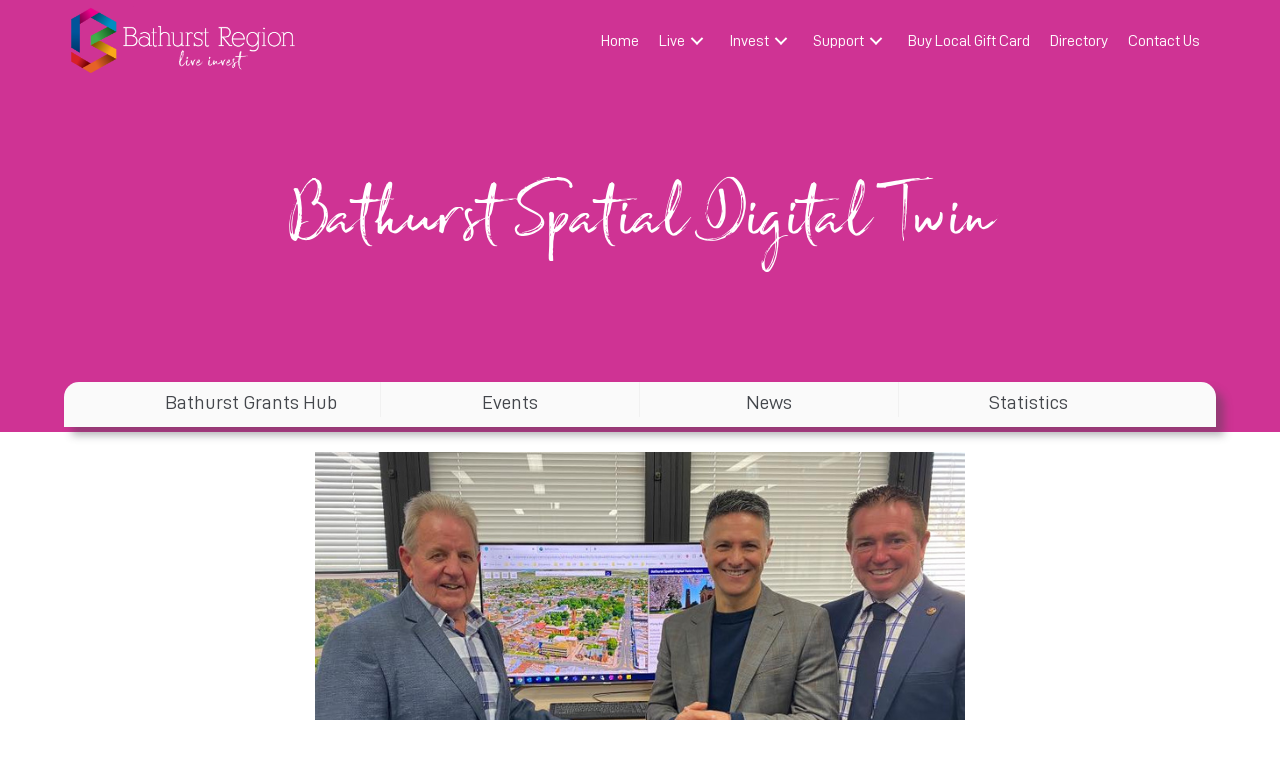

--- FILE ---
content_type: text/html; charset=UTF-8
request_url: https://bathurstliveinvest.com.au/bathurst-spatial-digital-twin/
body_size: 21165
content:
<!DOCTYPE html>
<html lang="en-AU" prefix="og: https://ogp.me/ns#">
<head>
<meta charset="UTF-8" />
<script>
var gform;gform||(document.addEventListener("gform_main_scripts_loaded",function(){gform.scriptsLoaded=!0}),document.addEventListener("gform/theme/scripts_loaded",function(){gform.themeScriptsLoaded=!0}),window.addEventListener("DOMContentLoaded",function(){gform.domLoaded=!0}),gform={domLoaded:!1,scriptsLoaded:!1,themeScriptsLoaded:!1,isFormEditor:()=>"function"==typeof InitializeEditor,callIfLoaded:function(o){return!(!gform.domLoaded||!gform.scriptsLoaded||!gform.themeScriptsLoaded&&!gform.isFormEditor()||(gform.isFormEditor()&&console.warn("The use of gform.initializeOnLoaded() is deprecated in the form editor context and will be removed in Gravity Forms 3.1."),o(),0))},initializeOnLoaded:function(o){gform.callIfLoaded(o)||(document.addEventListener("gform_main_scripts_loaded",()=>{gform.scriptsLoaded=!0,gform.callIfLoaded(o)}),document.addEventListener("gform/theme/scripts_loaded",()=>{gform.themeScriptsLoaded=!0,gform.callIfLoaded(o)}),window.addEventListener("DOMContentLoaded",()=>{gform.domLoaded=!0,gform.callIfLoaded(o)}))},hooks:{action:{},filter:{}},addAction:function(o,r,e,t){gform.addHook("action",o,r,e,t)},addFilter:function(o,r,e,t){gform.addHook("filter",o,r,e,t)},doAction:function(o){gform.doHook("action",o,arguments)},applyFilters:function(o){return gform.doHook("filter",o,arguments)},removeAction:function(o,r){gform.removeHook("action",o,r)},removeFilter:function(o,r,e){gform.removeHook("filter",o,r,e)},addHook:function(o,r,e,t,n){null==gform.hooks[o][r]&&(gform.hooks[o][r]=[]);var d=gform.hooks[o][r];null==n&&(n=r+"_"+d.length),gform.hooks[o][r].push({tag:n,callable:e,priority:t=null==t?10:t})},doHook:function(r,o,e){var t;if(e=Array.prototype.slice.call(e,1),null!=gform.hooks[r][o]&&((o=gform.hooks[r][o]).sort(function(o,r){return o.priority-r.priority}),o.forEach(function(o){"function"!=typeof(t=o.callable)&&(t=window[t]),"action"==r?t.apply(null,e):e[0]=t.apply(null,e)})),"filter"==r)return e[0]},removeHook:function(o,r,t,n){var e;null!=gform.hooks[o][r]&&(e=(e=gform.hooks[o][r]).filter(function(o,r,e){return!!(null!=n&&n!=o.tag||null!=t&&t!=o.priority)}),gform.hooks[o][r]=e)}});
</script>

<meta name='viewport' content='width=device-width, initial-scale=1.0' />
<meta http-equiv='X-UA-Compatible' content='IE=edge' />
<link rel="profile" href="https://gmpg.org/xfn/11" />
	<style>img:is([sizes="auto" i], [sizes^="auto," i]) { contain-intrinsic-size: 3000px 1500px }</style>
	
<!-- Search Engine Optimisation by Rank Math - https://rankmath.com/ -->
<title>Bathurst Spatial Digital Twin - Bathurst Live Invest</title>
<meta name="description" content="Bathurst has become the first regional city to be included in the NSW Spatial Digital Twin as part of the Live NSW program."/>
<meta name="robots" content="index, follow, max-snippet:-1, max-video-preview:-1, max-image-preview:large"/>
<link rel="canonical" href="https://bathurstliveinvest.com.au/bathurst-spatial-digital-twin/" />
<meta property="og:locale" content="en_US" />
<meta property="og:type" content="article" />
<meta property="og:title" content="Bathurst Spatial Digital Twin - Bathurst Live Invest" />
<meta property="og:description" content="Bathurst has become the first regional city to be included in the NSW Spatial Digital Twin as part of the Live NSW program." />
<meta property="og:url" content="https://bathurstliveinvest.com.au/bathurst-spatial-digital-twin/" />
<meta property="og:site_name" content="Bathurst Live Invest" />
<meta property="article:section" content="News" />
<meta property="og:image" content="https://bathurstliveinvest.com.au/wp-content/uploads/Website-Featured-Events-Button-9.png" />
<meta property="og:image:secure_url" content="https://bathurstliveinvest.com.au/wp-content/uploads/Website-Featured-Events-Button-9.png" />
<meta property="og:image:width" content="650" />
<meta property="og:image:height" content="450" />
<meta property="og:image:alt" content="bathurst" />
<meta property="og:image:type" content="image/png" />
<meta property="article:published_time" content="2022-10-12T13:06:33+11:00" />
<meta name="twitter:card" content="summary_large_image" />
<meta name="twitter:title" content="Bathurst Spatial Digital Twin - Bathurst Live Invest" />
<meta name="twitter:description" content="Bathurst has become the first regional city to be included in the NSW Spatial Digital Twin as part of the Live NSW program." />
<meta name="twitter:image" content="https://bathurstliveinvest.com.au/wp-content/uploads/Website-Featured-Events-Button-9.png" />
<meta name="twitter:label1" content="Written by" />
<meta name="twitter:data1" content="DymityBathurst" />
<meta name="twitter:label2" content="Time to read" />
<meta name="twitter:data2" content="1 minute" />
<script type="application/ld+json" class="rank-math-schema">{"@context":"https://schema.org","@graph":[{"@type":"Organization","@id":"https://bathurstliveinvest.com.au/#organization","name":"Bathurst Business Hub","url":"https://bathurstliveinvest.com.au"},{"@type":"WebSite","@id":"https://bathurstliveinvest.com.au/#website","url":"https://bathurstliveinvest.com.au","name":"Bathurst Business Hub","publisher":{"@id":"https://bathurstliveinvest.com.au/#organization"},"inLanguage":"en-AU"},{"@type":"ImageObject","@id":"https://bathurstliveinvest.com.au/wp-content/uploads/Website-Featured-Events-Button-9.png","url":"https://bathurstliveinvest.com.au/wp-content/uploads/Website-Featured-Events-Button-9.png","width":"650","height":"450","inLanguage":"en-AU"},{"@type":"BreadcrumbList","@id":"https://bathurstliveinvest.com.au/bathurst-spatial-digital-twin/#breadcrumb","itemListElement":[{"@type":"ListItem","position":"1","item":{"@id":"https://bathurstliveinvest.com.au","name":"Home"}},{"@type":"ListItem","position":"2","item":{"@id":"https://bathurstliveinvest.com.au/bathurst-spatial-digital-twin/","name":"Bathurst Spatial Digital Twin"}}]},{"@type":"WebPage","@id":"https://bathurstliveinvest.com.au/bathurst-spatial-digital-twin/#webpage","url":"https://bathurstliveinvest.com.au/bathurst-spatial-digital-twin/","name":"Bathurst Spatial Digital Twin - Bathurst Live Invest","datePublished":"2022-10-12T13:06:33+11:00","dateModified":"2022-10-12T13:06:33+11:00","isPartOf":{"@id":"https://bathurstliveinvest.com.au/#website"},"primaryImageOfPage":{"@id":"https://bathurstliveinvest.com.au/wp-content/uploads/Website-Featured-Events-Button-9.png"},"inLanguage":"en-AU","breadcrumb":{"@id":"https://bathurstliveinvest.com.au/bathurst-spatial-digital-twin/#breadcrumb"}},{"@type":"Person","@id":"https://bathurstliveinvest.com.au/author/dymitybathurst/","name":"DymityBathurst","url":"https://bathurstliveinvest.com.au/author/dymitybathurst/","image":{"@type":"ImageObject","@id":"https://secure.gravatar.com/avatar/0b50e8d156df7d3e9de52ea76aa663af5cd9d58bda99b85f85428fd430b6aef3?s=96&amp;d=mm&amp;r=g","url":"https://secure.gravatar.com/avatar/0b50e8d156df7d3e9de52ea76aa663af5cd9d58bda99b85f85428fd430b6aef3?s=96&amp;d=mm&amp;r=g","caption":"DymityBathurst","inLanguage":"en-AU"},"worksFor":{"@id":"https://bathurstliveinvest.com.au/#organization"}},{"@type":"BlogPosting","headline":"Bathurst Spatial Digital Twin - Bathurst Live Invest","keywords":"bathurst,digital,spatial,twin","datePublished":"2022-10-12T13:06:33+11:00","dateModified":"2022-10-12T13:06:33+11:00","author":{"@id":"https://bathurstliveinvest.com.au/author/dymitybathurst/","name":"DymityBathurst"},"publisher":{"@id":"https://bathurstliveinvest.com.au/#organization"},"description":"Bathurst has become the first regional city to be included in the NSW Spatial Digital Twin as part of the Live NSW program.","name":"Bathurst Spatial Digital Twin - Bathurst Live Invest","@id":"https://bathurstliveinvest.com.au/bathurst-spatial-digital-twin/#richSnippet","isPartOf":{"@id":"https://bathurstliveinvest.com.au/bathurst-spatial-digital-twin/#webpage"},"image":{"@id":"https://bathurstliveinvest.com.au/wp-content/uploads/Website-Featured-Events-Button-9.png"},"inLanguage":"en-AU","mainEntityOfPage":{"@id":"https://bathurstliveinvest.com.au/bathurst-spatial-digital-twin/#webpage"}}]}</script>
<!-- /Rank Math WordPress SEO plugin -->

<link rel='dns-prefetch' href='//www.googletagmanager.com' />
<link rel="alternate" type="application/rss+xml" title="Bathurst Live Invest &raquo; Feed" href="https://bathurstliveinvest.com.au/feed/" />
<link rel="alternate" type="application/rss+xml" title="Bathurst Live Invest &raquo; Comments Feed" href="https://bathurstliveinvest.com.au/comments/feed/" />
<link rel="alternate" type="text/calendar" title="Bathurst Live Invest &raquo; iCal Feed" href="https://bathurstliveinvest.com.au/events/?ical=1" />
<link rel="alternate" type="application/rss+xml" title="Bathurst Live Invest &raquo; Bathurst Spatial Digital Twin Comments Feed" href="https://bathurstliveinvest.com.au/bathurst-spatial-digital-twin/feed/" />
<link rel="preload" href="https://bathurstliveinvest.com.au/wp-content/plugins/bb-plugin/fonts/fontawesome/5.15.4/webfonts/fa-solid-900.woff2" as="font" type="font/woff2" crossorigin="anonymous">
<link rel="preload" href="https://bathurstliveinvest.com.au/wp-content/plugins/bb-plugin/fonts/fontawesome/5.15.4/webfonts/fa-regular-400.woff2" as="font" type="font/woff2" crossorigin="anonymous">
<link rel="preload" href="https://bathurstliveinvest.com.au/wp-content/plugins/bb-plugin/fonts/fontawesome/5.15.4/webfonts/fa-brands-400.woff2" as="font" type="font/woff2" crossorigin="anonymous">
<script>
window._wpemojiSettings = {"baseUrl":"https:\/\/s.w.org\/images\/core\/emoji\/16.0.1\/72x72\/","ext":".png","svgUrl":"https:\/\/s.w.org\/images\/core\/emoji\/16.0.1\/svg\/","svgExt":".svg","source":{"concatemoji":"https:\/\/bathurstliveinvest.com.au\/wp-includes\/js\/wp-emoji-release.min.js?ver=42"}};
/*! This file is auto-generated */
!function(s,n){var o,i,e;function c(e){try{var t={supportTests:e,timestamp:(new Date).valueOf()};sessionStorage.setItem(o,JSON.stringify(t))}catch(e){}}function p(e,t,n){e.clearRect(0,0,e.canvas.width,e.canvas.height),e.fillText(t,0,0);var t=new Uint32Array(e.getImageData(0,0,e.canvas.width,e.canvas.height).data),a=(e.clearRect(0,0,e.canvas.width,e.canvas.height),e.fillText(n,0,0),new Uint32Array(e.getImageData(0,0,e.canvas.width,e.canvas.height).data));return t.every(function(e,t){return e===a[t]})}function u(e,t){e.clearRect(0,0,e.canvas.width,e.canvas.height),e.fillText(t,0,0);for(var n=e.getImageData(16,16,1,1),a=0;a<n.data.length;a++)if(0!==n.data[a])return!1;return!0}function f(e,t,n,a){switch(t){case"flag":return n(e,"\ud83c\udff3\ufe0f\u200d\u26a7\ufe0f","\ud83c\udff3\ufe0f\u200b\u26a7\ufe0f")?!1:!n(e,"\ud83c\udde8\ud83c\uddf6","\ud83c\udde8\u200b\ud83c\uddf6")&&!n(e,"\ud83c\udff4\udb40\udc67\udb40\udc62\udb40\udc65\udb40\udc6e\udb40\udc67\udb40\udc7f","\ud83c\udff4\u200b\udb40\udc67\u200b\udb40\udc62\u200b\udb40\udc65\u200b\udb40\udc6e\u200b\udb40\udc67\u200b\udb40\udc7f");case"emoji":return!a(e,"\ud83e\udedf")}return!1}function g(e,t,n,a){var r="undefined"!=typeof WorkerGlobalScope&&self instanceof WorkerGlobalScope?new OffscreenCanvas(300,150):s.createElement("canvas"),o=r.getContext("2d",{willReadFrequently:!0}),i=(o.textBaseline="top",o.font="600 32px Arial",{});return e.forEach(function(e){i[e]=t(o,e,n,a)}),i}function t(e){var t=s.createElement("script");t.src=e,t.defer=!0,s.head.appendChild(t)}"undefined"!=typeof Promise&&(o="wpEmojiSettingsSupports",i=["flag","emoji"],n.supports={everything:!0,everythingExceptFlag:!0},e=new Promise(function(e){s.addEventListener("DOMContentLoaded",e,{once:!0})}),new Promise(function(t){var n=function(){try{var e=JSON.parse(sessionStorage.getItem(o));if("object"==typeof e&&"number"==typeof e.timestamp&&(new Date).valueOf()<e.timestamp+604800&&"object"==typeof e.supportTests)return e.supportTests}catch(e){}return null}();if(!n){if("undefined"!=typeof Worker&&"undefined"!=typeof OffscreenCanvas&&"undefined"!=typeof URL&&URL.createObjectURL&&"undefined"!=typeof Blob)try{var e="postMessage("+g.toString()+"("+[JSON.stringify(i),f.toString(),p.toString(),u.toString()].join(",")+"));",a=new Blob([e],{type:"text/javascript"}),r=new Worker(URL.createObjectURL(a),{name:"wpTestEmojiSupports"});return void(r.onmessage=function(e){c(n=e.data),r.terminate(),t(n)})}catch(e){}c(n=g(i,f,p,u))}t(n)}).then(function(e){for(var t in e)n.supports[t]=e[t],n.supports.everything=n.supports.everything&&n.supports[t],"flag"!==t&&(n.supports.everythingExceptFlag=n.supports.everythingExceptFlag&&n.supports[t]);n.supports.everythingExceptFlag=n.supports.everythingExceptFlag&&!n.supports.flag,n.DOMReady=!1,n.readyCallback=function(){n.DOMReady=!0}}).then(function(){return e}).then(function(){var e;n.supports.everything||(n.readyCallback(),(e=n.source||{}).concatemoji?t(e.concatemoji):e.wpemoji&&e.twemoji&&(t(e.twemoji),t(e.wpemoji)))}))}((window,document),window._wpemojiSettings);
</script>
<style id='cf-frontend-style-inline-css'>
@font-face {
	font-family: 'Din Regular';
	font-weight: 400;
	font-display: auto;
	src: url('https://bathurstliveinvest.com.au/wp-content/uploads/D-DIN.woff') format('woff'),
		url('https://bathurstliveinvest.com.au/wp-content/uploads/din-regular.ttf') format('truetype'),
		url('https://bathurstliveinvest.com.au/wp-content/uploads/D-DIN.otf') format('OpenType');
}
@font-face {
	font-family: 'Din Regular';
	font-weight: 800;
	font-display: auto;
	src: url('https://bathurstliveinvest.com.au/wp-content/uploads/D-DINExp-Bold.woff') format('woff'),
		url('https://bathurstliveinvest.com.au/wp-content/uploads/din-bold.ttf') format('truetype'),
		url('https://bathurstliveinvest.com.au/wp-content/uploads/D-DINExp-Bold.otf') format('OpenType');
}
@font-face {
	font-family: 'Din Regular';
	font-weight: 700;
	font-display: auto;
	src: url('https://bathurstliveinvest.com.au/wp-content/uploads/D-DIN-Bold.woff') format('woff'),
		url('https://bathurstliveinvest.com.au/wp-content/uploads/din-medium.ttf') format('truetype'),
		url('https://bathurstliveinvest.com.au/wp-content/uploads/D-DIN-Bold.otf') format('OpenType');
}
@font-face {
	font-family: 'Din Regular';
	font-weight: 300;
	font-display: auto;
	src: url('https://bathurstliveinvest.com.au/wp-content/uploads/D-DINCondensed.woff') format('woff'),
		url('https://bathurstliveinvest.com.au/wp-content/uploads/din-light.ttf') format('truetype'),
		url('https://bathurstliveinvest.com.au/wp-content/uploads/D-DINCondensed.otf') format('OpenType');
}
@font-face {
	font-family: 'Din Italic';
	font-weight: 400;
	font-display: auto;
	src: url('https://bathurstliveinvest.com.au/wp-content/uploads/D-DIN-Italic.woff') format('woff');
}
@font-face {
	font-family: 'Din Italic';
	font-weight: 700;
	font-display: auto;
	src: url('https://bathurstliveinvest.com.au/wp-content/uploads/D-DINExp-Bold.woff') format('woff');
}
@font-face {
	font-family: 'Din Italic';
	font-weight: 800;
	font-display: auto;
	src: url('https://bathurstliveinvest.com.au/wp-content/uploads/D-DINExp-Bold.woff') format('woff');
}
@font-face {
	font-family: 'Broadcast Matter';
	font-weight: 400;
	font-display: auto;
	src: url('https://bathurstliveinvest.com.au/wp-content/uploads/Broadcast_Matter.ttf') format('truetype');
}
@font-face {
	font-family: 'Alexandria Italic';
	font-weight: 400;
	font-display: auto;
	src: url('https://bathurstliveinvest.com.au/wp-content/uploads/AlexandriaFLF-Italic.woff') format('woff'),
		url('https://bathurstliveinvest.com.au/wp-content/uploads/AlexandriaFLF-Italic.ttf') format('truetype');
}
@font-face {
	font-family: 'Alexandria Italic';
	font-weight: 700;
	font-display: auto;
	src: url('https://bathurstliveinvest.com.au/wp-content/uploads/AlexandriaFLF-BoldItalic.woff') format('woff'),
		url('https://bathurstliveinvest.com.au/wp-content/uploads/AlexandriaFLF-BoldItalic.ttf') format('truetype');
}
@font-face {
	font-family: 'Alexandria';
	font-weight: 400;
	font-display: auto;
	src: url('https://bathurstliveinvest.com.au/wp-content/uploads/AlexandriaFLF.woff') format('woff'),
		url('https://bathurstliveinvest.com.au/wp-content/uploads/AlexandriaFLF.ttf') format('truetype'),
		url('https://bathurstliveinvest.com.au/wp-content/uploads/AlexandriaFLF.eot?#iefix') format('embedded-opentype');
}
@font-face {
	font-family: 'Alexandria';
	font-weight: 700;
	font-display: auto;
	src: url('https://bathurstliveinvest.com.au/wp-content/uploads/AlexandriaFLF-Bold.woff') format('woff'),
		url('https://bathurstliveinvest.com.au/wp-content/uploads/AlexandriaFLF-Bold.ttf') format('truetype');
}
</style>
<style id='wp-emoji-styles-inline-css'>

	img.wp-smiley, img.emoji {
		display: inline !important;
		border: none !important;
		box-shadow: none !important;
		height: 1em !important;
		width: 1em !important;
		margin: 0 0.07em !important;
		vertical-align: -0.1em !important;
		background: none !important;
		padding: 0 !important;
	}
</style>
<link rel='stylesheet' id='wp-block-library-css' href='https://bathurstliveinvest.com.au/wp-includes/css/dist/block-library/style.min.css?ver=6.8.3' media='all' />
<style id='wp-block-library-theme-inline-css'>
.wp-block-audio :where(figcaption){color:#555;font-size:13px;text-align:center}.is-dark-theme .wp-block-audio :where(figcaption){color:#ffffffa6}.wp-block-audio{margin:0 0 1em}.wp-block-code{border:1px solid #ccc;border-radius:4px;font-family:Menlo,Consolas,monaco,monospace;padding:.8em 1em}.wp-block-embed :where(figcaption){color:#555;font-size:13px;text-align:center}.is-dark-theme .wp-block-embed :where(figcaption){color:#ffffffa6}.wp-block-embed{margin:0 0 1em}.blocks-gallery-caption{color:#555;font-size:13px;text-align:center}.is-dark-theme .blocks-gallery-caption{color:#ffffffa6}:root :where(.wp-block-image figcaption){color:#555;font-size:13px;text-align:center}.is-dark-theme :root :where(.wp-block-image figcaption){color:#ffffffa6}.wp-block-image{margin:0 0 1em}.wp-block-pullquote{border-bottom:4px solid;border-top:4px solid;color:currentColor;margin-bottom:1.75em}.wp-block-pullquote cite,.wp-block-pullquote footer,.wp-block-pullquote__citation{color:currentColor;font-size:.8125em;font-style:normal;text-transform:uppercase}.wp-block-quote{border-left:.25em solid;margin:0 0 1.75em;padding-left:1em}.wp-block-quote cite,.wp-block-quote footer{color:currentColor;font-size:.8125em;font-style:normal;position:relative}.wp-block-quote:where(.has-text-align-right){border-left:none;border-right:.25em solid;padding-left:0;padding-right:1em}.wp-block-quote:where(.has-text-align-center){border:none;padding-left:0}.wp-block-quote.is-large,.wp-block-quote.is-style-large,.wp-block-quote:where(.is-style-plain){border:none}.wp-block-search .wp-block-search__label{font-weight:700}.wp-block-search__button{border:1px solid #ccc;padding:.375em .625em}:where(.wp-block-group.has-background){padding:1.25em 2.375em}.wp-block-separator.has-css-opacity{opacity:.4}.wp-block-separator{border:none;border-bottom:2px solid;margin-left:auto;margin-right:auto}.wp-block-separator.has-alpha-channel-opacity{opacity:1}.wp-block-separator:not(.is-style-wide):not(.is-style-dots){width:100px}.wp-block-separator.has-background:not(.is-style-dots){border-bottom:none;height:1px}.wp-block-separator.has-background:not(.is-style-wide):not(.is-style-dots){height:2px}.wp-block-table{margin:0 0 1em}.wp-block-table td,.wp-block-table th{word-break:normal}.wp-block-table :where(figcaption){color:#555;font-size:13px;text-align:center}.is-dark-theme .wp-block-table :where(figcaption){color:#ffffffa6}.wp-block-video :where(figcaption){color:#555;font-size:13px;text-align:center}.is-dark-theme .wp-block-video :where(figcaption){color:#ffffffa6}.wp-block-video{margin:0 0 1em}:root :where(.wp-block-template-part.has-background){margin-bottom:0;margin-top:0;padding:1.25em 2.375em}
</style>
<style id='classic-theme-styles-inline-css'>
/*! This file is auto-generated */
.wp-block-button__link{color:#fff;background-color:#32373c;border-radius:9999px;box-shadow:none;text-decoration:none;padding:calc(.667em + 2px) calc(1.333em + 2px);font-size:1.125em}.wp-block-file__button{background:#32373c;color:#fff;text-decoration:none}
</style>
<link rel='stylesheet' id='wpmf-gallery-popup-style-css' href='https://bathurstliveinvest.com.au/wp-content/plugins/wp-media-folder/assets/css/display-gallery/magnific-popup.css?ver=0.9.9' media='all' />
<link rel='stylesheet' id='wpmf-gallery-style-css' href='https://bathurstliveinvest.com.au/wp-content/plugins/wp-media-folder/assets/css/display-gallery/style-display-gallery.css?ver=6.1.9' media='all' />
<link rel='stylesheet' id='wpmf-slick-style-css' href='https://bathurstliveinvest.com.au/wp-content/plugins/wp-media-folder/assets/js/slick/slick.css?ver=6.1.9' media='all' />
<link rel='stylesheet' id='wpmf-slick-theme-style-css' href='https://bathurstliveinvest.com.au/wp-content/plugins/wp-media-folder/assets/js/slick/slick-theme.css?ver=6.1.9' media='all' />
<style id='global-styles-inline-css'>
:root{--wp--preset--aspect-ratio--square: 1;--wp--preset--aspect-ratio--4-3: 4/3;--wp--preset--aspect-ratio--3-4: 3/4;--wp--preset--aspect-ratio--3-2: 3/2;--wp--preset--aspect-ratio--2-3: 2/3;--wp--preset--aspect-ratio--16-9: 16/9;--wp--preset--aspect-ratio--9-16: 9/16;--wp--preset--color--black: #000000;--wp--preset--color--cyan-bluish-gray: #abb8c3;--wp--preset--color--white: #ffffff;--wp--preset--color--pale-pink: #f78da7;--wp--preset--color--vivid-red: #cf2e2e;--wp--preset--color--luminous-vivid-orange: #ff6900;--wp--preset--color--luminous-vivid-amber: #fcb900;--wp--preset--color--light-green-cyan: #7bdcb5;--wp--preset--color--vivid-green-cyan: #00d084;--wp--preset--color--pale-cyan-blue: #8ed1fc;--wp--preset--color--vivid-cyan-blue: #0693e3;--wp--preset--color--vivid-purple: #9b51e0;--wp--preset--color--fl-heading-text: #000000;--wp--preset--color--fl-body-bg: #ffffff;--wp--preset--color--fl-body-text: #333333;--wp--preset--color--fl-accent: #f36f21;--wp--preset--color--fl-accent-hover: #233641;--wp--preset--color--fl-topbar-bg: #ffffff;--wp--preset--color--fl-topbar-text: #000000;--wp--preset--color--fl-topbar-link: #428bca;--wp--preset--color--fl-topbar-hover: #428bca;--wp--preset--color--fl-header-bg: #ffffff;--wp--preset--color--fl-header-text: #000000;--wp--preset--color--fl-header-link: #428bca;--wp--preset--color--fl-header-hover: #428bca;--wp--preset--color--fl-nav-bg: #ffffff;--wp--preset--color--fl-nav-link: #428bca;--wp--preset--color--fl-nav-hover: #428bca;--wp--preset--color--fl-content-bg: #ffffff;--wp--preset--color--fl-footer-widgets-bg: #ffffff;--wp--preset--color--fl-footer-widgets-text: #000000;--wp--preset--color--fl-footer-widgets-link: #428bca;--wp--preset--color--fl-footer-widgets-hover: #428bca;--wp--preset--color--fl-footer-bg: #ffffff;--wp--preset--color--fl-footer-text: #000000;--wp--preset--color--fl-footer-link: #428bca;--wp--preset--color--fl-footer-hover: #428bca;--wp--preset--gradient--vivid-cyan-blue-to-vivid-purple: linear-gradient(135deg,rgba(6,147,227,1) 0%,rgb(155,81,224) 100%);--wp--preset--gradient--light-green-cyan-to-vivid-green-cyan: linear-gradient(135deg,rgb(122,220,180) 0%,rgb(0,208,130) 100%);--wp--preset--gradient--luminous-vivid-amber-to-luminous-vivid-orange: linear-gradient(135deg,rgba(252,185,0,1) 0%,rgba(255,105,0,1) 100%);--wp--preset--gradient--luminous-vivid-orange-to-vivid-red: linear-gradient(135deg,rgba(255,105,0,1) 0%,rgb(207,46,46) 100%);--wp--preset--gradient--very-light-gray-to-cyan-bluish-gray: linear-gradient(135deg,rgb(238,238,238) 0%,rgb(169,184,195) 100%);--wp--preset--gradient--cool-to-warm-spectrum: linear-gradient(135deg,rgb(74,234,220) 0%,rgb(151,120,209) 20%,rgb(207,42,186) 40%,rgb(238,44,130) 60%,rgb(251,105,98) 80%,rgb(254,248,76) 100%);--wp--preset--gradient--blush-light-purple: linear-gradient(135deg,rgb(255,206,236) 0%,rgb(152,150,240) 100%);--wp--preset--gradient--blush-bordeaux: linear-gradient(135deg,rgb(254,205,165) 0%,rgb(254,45,45) 50%,rgb(107,0,62) 100%);--wp--preset--gradient--luminous-dusk: linear-gradient(135deg,rgb(255,203,112) 0%,rgb(199,81,192) 50%,rgb(65,88,208) 100%);--wp--preset--gradient--pale-ocean: linear-gradient(135deg,rgb(255,245,203) 0%,rgb(182,227,212) 50%,rgb(51,167,181) 100%);--wp--preset--gradient--electric-grass: linear-gradient(135deg,rgb(202,248,128) 0%,rgb(113,206,126) 100%);--wp--preset--gradient--midnight: linear-gradient(135deg,rgb(2,3,129) 0%,rgb(40,116,252) 100%);--wp--preset--font-size--small: 13px;--wp--preset--font-size--medium: 20px;--wp--preset--font-size--large: 36px;--wp--preset--font-size--x-large: 42px;--wp--preset--spacing--20: 0.44rem;--wp--preset--spacing--30: 0.67rem;--wp--preset--spacing--40: 1rem;--wp--preset--spacing--50: 1.5rem;--wp--preset--spacing--60: 2.25rem;--wp--preset--spacing--70: 3.38rem;--wp--preset--spacing--80: 5.06rem;--wp--preset--shadow--natural: 6px 6px 9px rgba(0, 0, 0, 0.2);--wp--preset--shadow--deep: 12px 12px 50px rgba(0, 0, 0, 0.4);--wp--preset--shadow--sharp: 6px 6px 0px rgba(0, 0, 0, 0.2);--wp--preset--shadow--outlined: 6px 6px 0px -3px rgba(255, 255, 255, 1), 6px 6px rgba(0, 0, 0, 1);--wp--preset--shadow--crisp: 6px 6px 0px rgba(0, 0, 0, 1);}:where(.is-layout-flex){gap: 0.5em;}:where(.is-layout-grid){gap: 0.5em;}body .is-layout-flex{display: flex;}.is-layout-flex{flex-wrap: wrap;align-items: center;}.is-layout-flex > :is(*, div){margin: 0;}body .is-layout-grid{display: grid;}.is-layout-grid > :is(*, div){margin: 0;}:where(.wp-block-columns.is-layout-flex){gap: 2em;}:where(.wp-block-columns.is-layout-grid){gap: 2em;}:where(.wp-block-post-template.is-layout-flex){gap: 1.25em;}:where(.wp-block-post-template.is-layout-grid){gap: 1.25em;}.has-black-color{color: var(--wp--preset--color--black) !important;}.has-cyan-bluish-gray-color{color: var(--wp--preset--color--cyan-bluish-gray) !important;}.has-white-color{color: var(--wp--preset--color--white) !important;}.has-pale-pink-color{color: var(--wp--preset--color--pale-pink) !important;}.has-vivid-red-color{color: var(--wp--preset--color--vivid-red) !important;}.has-luminous-vivid-orange-color{color: var(--wp--preset--color--luminous-vivid-orange) !important;}.has-luminous-vivid-amber-color{color: var(--wp--preset--color--luminous-vivid-amber) !important;}.has-light-green-cyan-color{color: var(--wp--preset--color--light-green-cyan) !important;}.has-vivid-green-cyan-color{color: var(--wp--preset--color--vivid-green-cyan) !important;}.has-pale-cyan-blue-color{color: var(--wp--preset--color--pale-cyan-blue) !important;}.has-vivid-cyan-blue-color{color: var(--wp--preset--color--vivid-cyan-blue) !important;}.has-vivid-purple-color{color: var(--wp--preset--color--vivid-purple) !important;}.has-black-background-color{background-color: var(--wp--preset--color--black) !important;}.has-cyan-bluish-gray-background-color{background-color: var(--wp--preset--color--cyan-bluish-gray) !important;}.has-white-background-color{background-color: var(--wp--preset--color--white) !important;}.has-pale-pink-background-color{background-color: var(--wp--preset--color--pale-pink) !important;}.has-vivid-red-background-color{background-color: var(--wp--preset--color--vivid-red) !important;}.has-luminous-vivid-orange-background-color{background-color: var(--wp--preset--color--luminous-vivid-orange) !important;}.has-luminous-vivid-amber-background-color{background-color: var(--wp--preset--color--luminous-vivid-amber) !important;}.has-light-green-cyan-background-color{background-color: var(--wp--preset--color--light-green-cyan) !important;}.has-vivid-green-cyan-background-color{background-color: var(--wp--preset--color--vivid-green-cyan) !important;}.has-pale-cyan-blue-background-color{background-color: var(--wp--preset--color--pale-cyan-blue) !important;}.has-vivid-cyan-blue-background-color{background-color: var(--wp--preset--color--vivid-cyan-blue) !important;}.has-vivid-purple-background-color{background-color: var(--wp--preset--color--vivid-purple) !important;}.has-black-border-color{border-color: var(--wp--preset--color--black) !important;}.has-cyan-bluish-gray-border-color{border-color: var(--wp--preset--color--cyan-bluish-gray) !important;}.has-white-border-color{border-color: var(--wp--preset--color--white) !important;}.has-pale-pink-border-color{border-color: var(--wp--preset--color--pale-pink) !important;}.has-vivid-red-border-color{border-color: var(--wp--preset--color--vivid-red) !important;}.has-luminous-vivid-orange-border-color{border-color: var(--wp--preset--color--luminous-vivid-orange) !important;}.has-luminous-vivid-amber-border-color{border-color: var(--wp--preset--color--luminous-vivid-amber) !important;}.has-light-green-cyan-border-color{border-color: var(--wp--preset--color--light-green-cyan) !important;}.has-vivid-green-cyan-border-color{border-color: var(--wp--preset--color--vivid-green-cyan) !important;}.has-pale-cyan-blue-border-color{border-color: var(--wp--preset--color--pale-cyan-blue) !important;}.has-vivid-cyan-blue-border-color{border-color: var(--wp--preset--color--vivid-cyan-blue) !important;}.has-vivid-purple-border-color{border-color: var(--wp--preset--color--vivid-purple) !important;}.has-vivid-cyan-blue-to-vivid-purple-gradient-background{background: var(--wp--preset--gradient--vivid-cyan-blue-to-vivid-purple) !important;}.has-light-green-cyan-to-vivid-green-cyan-gradient-background{background: var(--wp--preset--gradient--light-green-cyan-to-vivid-green-cyan) !important;}.has-luminous-vivid-amber-to-luminous-vivid-orange-gradient-background{background: var(--wp--preset--gradient--luminous-vivid-amber-to-luminous-vivid-orange) !important;}.has-luminous-vivid-orange-to-vivid-red-gradient-background{background: var(--wp--preset--gradient--luminous-vivid-orange-to-vivid-red) !important;}.has-very-light-gray-to-cyan-bluish-gray-gradient-background{background: var(--wp--preset--gradient--very-light-gray-to-cyan-bluish-gray) !important;}.has-cool-to-warm-spectrum-gradient-background{background: var(--wp--preset--gradient--cool-to-warm-spectrum) !important;}.has-blush-light-purple-gradient-background{background: var(--wp--preset--gradient--blush-light-purple) !important;}.has-blush-bordeaux-gradient-background{background: var(--wp--preset--gradient--blush-bordeaux) !important;}.has-luminous-dusk-gradient-background{background: var(--wp--preset--gradient--luminous-dusk) !important;}.has-pale-ocean-gradient-background{background: var(--wp--preset--gradient--pale-ocean) !important;}.has-electric-grass-gradient-background{background: var(--wp--preset--gradient--electric-grass) !important;}.has-midnight-gradient-background{background: var(--wp--preset--gradient--midnight) !important;}.has-small-font-size{font-size: var(--wp--preset--font-size--small) !important;}.has-medium-font-size{font-size: var(--wp--preset--font-size--medium) !important;}.has-large-font-size{font-size: var(--wp--preset--font-size--large) !important;}.has-x-large-font-size{font-size: var(--wp--preset--font-size--x-large) !important;}
:where(.wp-block-post-template.is-layout-flex){gap: 1.25em;}:where(.wp-block-post-template.is-layout-grid){gap: 1.25em;}
:where(.wp-block-columns.is-layout-flex){gap: 2em;}:where(.wp-block-columns.is-layout-grid){gap: 2em;}
:root :where(.wp-block-pullquote){font-size: 1.5em;line-height: 1.6;}
</style>
<link rel='stylesheet' id='font-awesome-5-css' href='https://bathurstliveinvest.com.au/wp-content/plugins/bb-plugin/fonts/fontawesome/5.15.4/css/all.min.css?ver=2.9.4.2' media='all' />
<link rel='stylesheet' id='font-awesome-css' href='https://bathurstliveinvest.com.au/wp-content/plugins/bb-plugin/fonts/fontawesome/5.15.4/css/v4-shims.min.css?ver=2.9.4.2' media='all' />
<link rel='stylesheet' id='fl-builder-layout-bundle-24003b9aa6988f7ed5d27a3895ad30fb-css' href='https://bathurstliveinvest.com.au/wp-content/uploads/bb-plugin/cache/24003b9aa6988f7ed5d27a3895ad30fb-layout-bundle.css?ver=2.9.4.2-1.5.2.1-20251125200437' media='all' />
<link rel='stylesheet' id='jquery-magnificpopup-css' href='https://bathurstliveinvest.com.au/wp-content/plugins/bb-plugin/css/jquery.magnificpopup.min.css?ver=2.9.4.2' media='all' />
<link rel='stylesheet' id='base-css' href='https://bathurstliveinvest.com.au/wp-content/themes/bb-theme/css/base.min.css?ver=1.7.19.1' media='all' />
<link rel='stylesheet' id='fl-automator-skin-css' href='https://bathurstliveinvest.com.au/wp-content/uploads/bb-theme/skin-693221e0b4108.css?ver=1.7.19.1' media='all' />
<link rel='stylesheet' id='fl-child-theme-css' href='https://bathurstliveinvest.com.au/wp-content/themes/bb-theme-child/style.css?ver=6.8.3' media='all' />
<link rel='stylesheet' id='pp-animate-css' href='https://bathurstliveinvest.com.au/wp-content/plugins/bbpowerpack/assets/css/animate.min.css?ver=3.5.1' media='all' />
<script src="https://bathurstliveinvest.com.au/wp-includes/js/jquery/jquery.min.js?ver=3.7.1" id="jquery-core-js"></script>
<script src="https://bathurstliveinvest.com.au/wp-includes/js/jquery/jquery-migrate.min.js?ver=3.4.1" id="jquery-migrate-js"></script>
<link rel="https://api.w.org/" href="https://bathurstliveinvest.com.au/wp-json/" /><link rel="alternate" title="JSON" type="application/json" href="https://bathurstliveinvest.com.au/wp-json/wp/v2/posts/51062" /><link rel="EditURI" type="application/rsd+xml" title="RSD" href="https://bathurstliveinvest.com.au/xmlrpc.php?rsd" />
<link rel='shortlink' href='https://bathurstliveinvest.com.au/?p=51062' />
<link rel="alternate" title="oEmbed (JSON)" type="application/json+oembed" href="https://bathurstliveinvest.com.au/wp-json/oembed/1.0/embed?url=https%3A%2F%2Fbathurstliveinvest.com.au%2Fbathurst-spatial-digital-twin%2F" />
<link rel="alternate" title="oEmbed (XML)" type="text/xml+oembed" href="https://bathurstliveinvest.com.au/wp-json/oembed/1.0/embed?url=https%3A%2F%2Fbathurstliveinvest.com.au%2Fbathurst-spatial-digital-twin%2F&#038;format=xml" />
		<script>
			var bb_powerpack = {
				version: '2.40.10',
				getAjaxUrl: function() { return atob( 'aHR0cHM6Ly9iYXRodXJzdGxpdmVpbnZlc3QuY29tLmF1L3dwLWFkbWluL2FkbWluLWFqYXgucGhw' ); },
				callback: function() {},
				mapMarkerData: {},
				post_id: '51062',
				search_term: '',
				current_page: 'https://bathurstliveinvest.com.au/bathurst-spatial-digital-twin/',
				conditionals: {
					is_front_page: false,
					is_home: false,
					is_archive: false,
					current_post_type: '',
					is_tax: false,
										is_author: false,
					current_author: false,
					is_search: false,
									}
			};
		</script>
		<meta name="generator" content="Site Kit by Google 1.170.0" /><meta name="tec-api-version" content="v1"><meta name="tec-api-origin" content="https://bathurstliveinvest.com.au"><link rel="alternate" href="https://bathurstliveinvest.com.au/wp-json/tribe/events/v1/" /><link rel="pingback" href="https://bathurstliveinvest.com.au/xmlrpc.php">
<link rel="icon" href="https://bathurstliveinvest.com.au/wp-content/uploads/cropped-B-GRAPHIC-square-32x32.png" sizes="32x32" />
<link rel="icon" href="https://bathurstliveinvest.com.au/wp-content/uploads/cropped-B-GRAPHIC-square-192x192.png" sizes="192x192" />
<link rel="apple-touch-icon" href="https://bathurstliveinvest.com.au/wp-content/uploads/cropped-B-GRAPHIC-square-180x180.png" />
<meta name="msapplication-TileImage" content="https://bathurstliveinvest.com.au/wp-content/uploads/cropped-B-GRAPHIC-square-270x270.png" />
		<style id="wp-custom-css">
			/* cb main nav hover effect
.mainnav .pp-advanced-menu .menu a:hover 
 {
	padding-top:3px!important;
	padding-bottom:3px!important;
  border-top: 1px solid #ffffff!important;	
	border-bottom: 1px solid #ffffff!important;
	 
}
*/


.social-media-p {
    display: none;
}

/* CB style event layout */
#ect-events-list-content span.ect-icon {display:none!important}

/*#ect-events-list-content .ect-rate-area .ect-rate {display:none!important}
*/
#ect-events-list-content .style-1 .ect-list-post-left .ect-list-date {
    background: #4B7D9D;
    box-shadow: 
			inset 2px 0px 14px -2px #315578;
}

#ect-events-list-content .ect-list-description {
	background-color:#eeeeee;
	box-shadow: inset 0px 0px 25px -5px #eeeeee!important;
}

.ect-list-date .ect-date-area .ev-day, .ev-mo, .ev-yr {
	color:#ffffff;
}
#ect-events-list-content .ect-list-venue
	 {
    background-color:#d4d4d4!important;
		 	box-shadow: inset 0px 0px 25px -5px #d4d4d4!important;
}

/* CB increase list width */
.events-list .tribe-events-loop, .tribe-events-loop,  .tribe-events-loop, .tribe-events-day .tribe-events-loop {
    max-width: 1000px; 
}


.bathurst-pp-heading {
	color:black!important;
}

/* underline hover effect for menu module 

.bathurst-topmenu .pp-advanced-menu ul.menu > li>a:after {
content: " ";
position: absolute;
height: 2px;
bottom: 7px;
left: 15px;
right: 15px;
background-color: #f36f21;
visibility: hidden;
-webkit-transform: scaleX(0);
-moz-transform: scaleX(0);
-ms-transform: scaleX(0);
-o-transform: scaleX(0);
transform: scaleX(0);
-webkit-transition: all .3s cubic-bezier(.175,.885,.32,1.275);
-moz-transition: all .3s cubic-bezier(.175,.885,.32,1.275);
-ms-transition: all .3s cubic-bezier(.175,.885,.32,1.275);
-o-transition: all .3s cubic-bezier(.175,.885,.32,1.275);
transition: all .3s cubic-bezier(.175,.885,.32,1.275);
}

.bathurst-topmenu .pp-advanced-menu ul.menu > li>a:hover:after {
visibility: visible;
-webkit-transform: scaleX(1);
-moz-transform: scaleX(1);
-ms-transform: scaleX(1);
-o-transform: scaleX(1);
transform: scaleX(1);
}

.footer-menu .fas.fa-arrow-right {
	color:#f36f21!important;
	padding-right:10px;
}
*/

/* CB style return-to-top */
#fl-to-top {
	background-color: #FF903E;
}
#fl-to-top:hover{
    background-color:#B1B822;
}
.fa-chevron-up:before {color:#ffffff}
 #fl-to-top i {color:red}

/* CB style homepage slider */
.pp-3d-slider .pp-slider-img-caption {
    color: #346e92;
    font-size: 24px!important;
}

/* CB directory listing ***
 * remove all but logo and title */
.col-sm-2.ldd-thumbnail-left {
 
}

.ldd-listing.type-listing.compact {
	margin-bottom: 25px !important;
}

.listing-summary,
span.website 
{display:none!important;}

.type-listing.compact .listing-title {
	font-size:20px !important;
	vertical-align:middle;
}

.directory-lite .navbar {
    display: none;
}
.col-sm-4.meta-column
 {
    display: none;
}

/* hide stuff re map */
.map-canvas, 
.row.bump-down {
    display: none;
}

/* CB bigger button on hover homepage banners */
.banner-button:hover {
  transform: scale(1.2);
}

/* CB style post grid search  */
.pp-cg-search {
    margin-bottom: 30px;
	max-width:500px;
}
input.pp-cg-search-input {
	margin-bottom:10px!important;
}

.pp-cg-search-input {border-color:#545454!important}		</style>
		<!-- Google Tag Manager -->
<script>(function(w,d,s,l,i){w[l]=w[l]||[];w[l].push({'gtm.start':
new Date().getTime(),event:'gtm.js'});var f=d.getElementsByTagName(s)[0],
j=d.createElement(s),dl=l!='dataLayer'?'&l='+l:'';j.async=true;j.src=
'https://www.googletagmanager.com/gtm.js?id='+i+dl;f.parentNode.insertBefore(j,f);
})(window,document,'script','dataLayer','GTM-NRQWQRN');</script>
<!-- End Google Tag Manager -->

<!-- Userway Accessibility -->
<script>
    (function(d){
      var s = d.createElement("script");
      /* uncomment the following line to override default position*/
      /* s.setAttribute("data-position", 3);*/
      /* uncomment the following line to override default size (values: small, large)*/
      /* s.setAttribute("data-size", "small");*/
      /* uncomment the following line to override default language (e.g., fr, de, es, he, nl, etc.)*/
      /* s.setAttribute("data-language", "language");*/
      /* uncomment the following line to override color set via widget (e.g., #053f67)*/
      /* s.setAttribute("data-color", "#053e67");*/
      /* uncomment the following line to override type set via widget (1=person, 2=chair, 3=eye, 4=text)*/
      /* s.setAttribute("data-type", "1");*/
      /* s.setAttribute("data-statement_text:", "Our Accessibility Statement");*/
      /* s.setAttribute("data-statement_url", http://www.example.com/accessibility)";*/
      /* uncomment the following line to override support on mobile devices*/
      /* s.setAttribute("data-mobile", true);*/
      /* uncomment the following line to set custom trigger action for accessibility menu*/
      /* s.setAttribute("data-trigger", "triggerId")*/
      s.setAttribute("data-account", "92BIeeJHj5");
      s.setAttribute("src", https://cdn.userway.org/widget.js);
      (d.body || d.head).appendChild(s);
    })(document)
    </script>
    <noscript>Please ensure Javascript is enabled for purposes of <a href=https://userway.org>website accessibility</a></noscript>
</head>
<body class="wp-singular post-template-default single single-post postid-51062 single-format-standard wp-theme-bb-theme wp-child-theme-bb-theme-child fl-builder-2-9-4-2 fl-themer-1-5-2-1-20251125200437 fl-theme-1-7-19-1 fl-no-js tribe-no-js fl-theme-builder-footer fl-theme-builder-footer-footer-layout-copy fl-theme-builder-singular fl-theme-builder-singular-news-post-layout-singular fl-theme-builder-part fl-theme-builder-part-page-title-with-image-and-breadcrumbs fl-theme-builder-header fl-theme-builder-header-ascet-header-copy fl-framework-base fl-preset-default fl-full-width fl-scroll-to-top fl-search-active" itemscope="itemscope" itemtype="https://schema.org/WebPage">
<!-- Google Tag Manager (noscript) -->
<noscript><iframe src="https://www.googletagmanager.com/ns.html?id=GTM-NRQWQRN"
height="0" width="0" style="display:none;visibility:hidden"></iframe></noscript>
<!-- End Google Tag Manager (noscript) --><a aria-label="Skip to content" class="fl-screen-reader-text" href="#fl-main-content">Skip to content</a><div class="fl-page">
	<header class="fl-builder-content fl-builder-content-46333 fl-builder-global-templates-locked" data-post-id="46333" data-type="header" data-sticky="0" data-sticky-on="" data-sticky-breakpoint="medium" data-shrink="0" data-overlay="1" data-overlay-bg="transparent" data-shrink-image-height="50px" role="banner" itemscope="itemscope" itemtype="http://schema.org/WPHeader"><div class="fl-row fl-row-full-width fl-row-bg-color fl-node-610a301839f58 fl-row-default-height fl-row-align-center" data-node="610a301839f58">
	<div class="fl-row-content-wrap">
						<div class="fl-row-content fl-row-fixed-width fl-node-content">
		
<div class="fl-col-group fl-node-610a301839f59 fl-col-group-equal-height fl-col-group-align-center fl-col-group-custom-width" data-node="610a301839f59">
			<div class="fl-col fl-node-610a301839f5a fl-col-bg-color fl-col-small fl-col-small-custom-width" data-node="610a301839f5a">
	<div class="fl-col-content fl-node-content"><div class="fl-module fl-module-pp-image fl-node-610a301839f5b" data-node="610a301839f5b">
	<div class="fl-module-content fl-node-content">
		<div class="pp-photo-container">
	<div class="pp-photo pp-photo-align-left pp-photo-align-responsive-default" itemscope itemtype="http://schema.org/ImageObject">
		<div class="pp-photo-content">
			<div class="pp-photo-content-inner">
								<a href="https://bathurstliveinvest.com.au/" target="_self" itemprop="url">
									<img loading="lazy" decoding="async" class="pp-photo-img wp-image-50219 size-full" src="https://bathurstliveinvest.com.au/wp-content/uploads/BATHURST-REGION-LIVE-INVEST-INLINE-REVERSED.png" alt="Bathurst Live Invest" itemprop="image" height="556" width="1772" srcset="https://bathurstliveinvest.com.au/wp-content/uploads/BATHURST-REGION-LIVE-INVEST-INLINE-REVERSED.png 1772w, https://bathurstliveinvest.com.au/wp-content/uploads/BATHURST-REGION-LIVE-INVEST-INLINE-REVERSED-300x94.png 300w, https://bathurstliveinvest.com.au/wp-content/uploads/BATHURST-REGION-LIVE-INVEST-INLINE-REVERSED-1024x321.png 1024w, https://bathurstliveinvest.com.au/wp-content/uploads/BATHURST-REGION-LIVE-INVEST-INLINE-REVERSED-768x241.png 768w, https://bathurstliveinvest.com.au/wp-content/uploads/BATHURST-REGION-LIVE-INVEST-INLINE-REVERSED-1536x482.png 1536w" sizes="auto, (max-width: 1772px) 100vw, 1772px" title="BATHURST REGION LIVE INVEST INLINE REVERSED"  />
					<div class="pp-overlay-bg"></div>
													</a>
							</div>
					</div>
	</div>
</div>
	</div>
</div>
</div>
</div>
			<div class="fl-col fl-node-610a301839f5c fl-col-bg-color fl-col-small-custom-width" data-node="610a301839f5c">
	<div class="fl-col-content fl-node-content"><div class="fl-module fl-module-pp-advanced-menu fl-node-610a301839f5d mainnav" data-node="610a301839f5d">
	<div class="fl-module-content fl-node-content">
					<div class="pp-advanced-menu-mobile">
			<button class="pp-advanced-menu-mobile-toggle hamburger-label" tabindex="0" aria-label="Menu" aria-expanded="false">
				<div class="pp-hamburger"><div class="pp-hamburger-box"><div class="pp-hamburger-inner"></div></div></div><span class="pp-advanced-menu-mobile-toggle-label">Menu</span>			</button>
			</div>
			<div class="pp-advanced-menu pp-advanced-menu-accordion-collapse pp-menu-default pp-menu-align-right pp-menu-position-below">
   	   	<div class="pp-clear"></div>
	<nav class="pp-menu-nav" aria-label="Menu" itemscope="itemscope" itemtype="https://schema.org/SiteNavigationElement">
		<ul id="menu-top" class="menu pp-advanced-menu-horizontal pp-toggle-arrows"><li id="menu-item-10022" class="menu-item menu-item-type-post_type menu-item-object-page menu-item-home"><a href="https://bathurstliveinvest.com.au/"><span class="menu-item-text">Home</span></a></li><li id="menu-item-50170" class="menu-item menu-item-type-post_type menu-item-object-page menu-item-has-children pp-has-submenu"><div class="pp-has-submenu-container"><a href="https://bathurstliveinvest.com.au/live/"><span class="menu-item-text">Live<span class="pp-menu-toggle" tabindex="0" aria-expanded="false" aria-label="Live: submenu" role="button"></span></span></a></div><ul class="sub-menu">	<li id="menu-item-50174" class="menu-item menu-item-type-post_type menu-item-object-page"><a href="https://bathurstliveinvest.com.au/live/learn/"><span class="menu-item-text">Learn</span></a></li>	<li id="menu-item-50171" class="menu-item menu-item-type-post_type menu-item-object-page"><a href="https://bathurstliveinvest.com.au/live/employment/"><span class="menu-item-text">Work</span></a></li>	<li id="menu-item-50172" class="menu-item menu-item-type-post_type menu-item-object-page"><a href="https://bathurstliveinvest.com.au/live/find-a-real-estate-agent/"><span class="menu-item-text">Find a Home</span></a></li>	<li id="menu-item-50173" class="menu-item menu-item-type-post_type menu-item-object-page"><a href="https://bathurstliveinvest.com.au/live/health-and-wellness/"><span class="menu-item-text">Be Healthy</span></a></li>	<li id="menu-item-50175" class="menu-item menu-item-type-post_type menu-item-object-page"><a href="https://bathurstliveinvest.com.au/live/retire/"><span class="menu-item-text">Retire</span></a></li>	<li id="menu-item-50176" class="menu-item menu-item-type-post_type menu-item-object-page"><a href="https://bathurstliveinvest.com.au/live/discover-our-villages/"><span class="menu-item-text">Discover Villages</span></a></li>	<li id="menu-item-50177" class="menu-item menu-item-type-post_type menu-item-object-page"><a href="https://bathurstliveinvest.com.au/live/welcome-lunch/"><span class="menu-item-text">Feel Welcome</span></a></li>	<li id="menu-item-50628" class="menu-item menu-item-type-post_type menu-item-object-page"><a href="https://bathurstliveinvest.com.au/live/meet-your-new-neighbours/"><span class="menu-item-text">Meet your Neighbours</span></a></li></ul></li><li id="menu-item-49938" class="menu-item menu-item-type-post_type menu-item-object-page menu-item-has-children pp-has-submenu"><div class="pp-has-submenu-container"><a href="https://bathurstliveinvest.com.au/invest/"><span class="menu-item-text">Invest<span class="pp-menu-toggle" tabindex="0" aria-expanded="false" aria-label="Invest: submenu" role="button"></span></span></a></div><ul class="sub-menu">	<li id="menu-item-50160" class="menu-item menu-item-type-post_type menu-item-object-page"><a href="https://bathurstliveinvest.com.au/invest/why-choose-bathurst/"><span class="menu-item-text">Why Choose Bathurst?</span></a></li>	<li id="menu-item-49942" class="menu-item menu-item-type-post_type menu-item-object-page"><a href="https://bathurstliveinvest.com.au/invest/industries/"><span class="menu-item-text">Industries</span></a></li>	<li id="menu-item-49943" class="menu-item menu-item-type-post_type menu-item-object-page"><a href="https://bathurstliveinvest.com.au/invest/major-projects/"><span class="menu-item-text">Major Projects</span></a></li>	<li id="menu-item-49939" class="menu-item menu-item-type-post_type menu-item-object-page"><a href="https://bathurstliveinvest.com.au/invest/business-precincts/"><span class="menu-item-text">Business Precincts</span></a></li>	<li id="menu-item-49940" class="menu-item menu-item-type-post_type menu-item-object-page"><a href="https://bathurstliveinvest.com.au/invest/stats-and-facts/"><span class="menu-item-text">Stats and Facts</span></a></li></ul></li><li id="menu-item-50180" class="menu-item menu-item-type-post_type menu-item-object-page menu-item-has-children pp-has-submenu"><div class="pp-has-submenu-container"><a href="https://bathurstliveinvest.com.au/business-support/"><span class="menu-item-text">Support<span class="pp-menu-toggle" tabindex="0" aria-expanded="false" aria-label="Support: submenu" role="button"></span></span></a></div><ul class="sub-menu">	<li id="menu-item-50181" class="menu-item menu-item-type-post_type menu-item-object-page"><a href="https://bathurstliveinvest.com.au/business-support/connections/"><span class="menu-item-text">Connections</span></a></li>	<li id="menu-item-50182" class="menu-item menu-item-type-post_type menu-item-object-page"><a href="https://bathurstliveinvest.com.au/business-support/regulations-licences-approvals/"><span class="menu-item-text">Regulations</span></a></li>	<li id="menu-item-50184" class="menu-item menu-item-type-post_type menu-item-object-page"><a href="https://bathurstliveinvest.com.au/business-support/relocate-start-build/"><span class="menu-item-text">Relocate</span></a></li>	<li id="menu-item-50183" class="menu-item menu-item-type-post_type menu-item-object-page"><a href="https://bathurstliveinvest.com.au/business-support/training-employment/"><span class="menu-item-text">Training</span></a></li>	<li id="menu-item-49610" class="menu-item menu-item-type-post_type menu-item-object-page"><a href="https://bathurstliveinvest.com.au/smart-city/"><span class="menu-item-text">Smart City</span></a></li>	<li id="menu-item-54850" class="menu-item menu-item-type-post_type menu-item-object-page"><a href="https://bathurstliveinvest.com.au/bathurst-grants-hub/"><span class="menu-item-text">Bathurst Grants Hub</span></a></li>	<li id="menu-item-10051" class="menu-item menu-item-type-post_type menu-item-object-page"><a href="https://bathurstliveinvest.com.au/news/"><span class="menu-item-text">News</span></a></li>	<li id="menu-item-10057" class="menu-item menu-item-type-custom menu-item-object-custom"><a href="https://bathurstliveinvest.com.au/events/"><span class="menu-item-text">Events</span></a></li></ul></li><li id="menu-item-49609" class="menu-item menu-item-type-post_type menu-item-object-page"><a href="https://bathurstliveinvest.com.au/bathurst-buy-local-gift-card/"><span class="menu-item-text">Buy Local Gift Card</span></a></li><li id="menu-item-46309" class="menu-item menu-item-type-post_type menu-item-object-page"><a href="https://bathurstliveinvest.com.au/bathurst-shops-businesses/"><span class="menu-item-text">Directory</span></a></li><li id="menu-item-10011" class="menu-item menu-item-type-post_type menu-item-object-page"><a href="https://bathurstliveinvest.com.au/contact/"><span class="menu-item-text">Contact Us</span></a></li></ul>	</nav>
</div>
<script type="text/html" id="pp-menu-610a301839f5d"><div class="pp-advanced-menu pp-advanced-menu-accordion-collapse off-canvas pp-menu-position-below">
	<div class="pp-clear"></div>
	<nav class="pp-menu-nav pp-off-canvas-menu pp-menu-left" aria-label="Menu" itemscope="itemscope" itemtype="https://schema.org/SiteNavigationElement">
		<a href="javascript:void(0)" class="pp-menu-close-btn" aria-label="Close the menu" role="button">×</a>
		<ul id="menu-top-1" class="menu pp-advanced-menu-horizontal pp-toggle-arrows"><li id="menu-item-10022" class="menu-item menu-item-type-post_type menu-item-object-page menu-item-home"><a href="https://bathurstliveinvest.com.au/"><span class="menu-item-text">Home</span></a></li><li id="menu-item-50170" class="menu-item menu-item-type-post_type menu-item-object-page menu-item-has-children pp-has-submenu"><div class="pp-has-submenu-container"><a href="https://bathurstliveinvest.com.au/live/"><span class="menu-item-text">Live<span class="pp-menu-toggle" tabindex="0" aria-expanded="false" aria-label="Live: submenu" role="button"></span></span></a></div><ul class="sub-menu">	<li id="menu-item-50174" class="menu-item menu-item-type-post_type menu-item-object-page"><a href="https://bathurstliveinvest.com.au/live/learn/"><span class="menu-item-text">Learn</span></a></li>	<li id="menu-item-50171" class="menu-item menu-item-type-post_type menu-item-object-page"><a href="https://bathurstliveinvest.com.au/live/employment/"><span class="menu-item-text">Work</span></a></li>	<li id="menu-item-50172" class="menu-item menu-item-type-post_type menu-item-object-page"><a href="https://bathurstliveinvest.com.au/live/find-a-real-estate-agent/"><span class="menu-item-text">Find a Home</span></a></li>	<li id="menu-item-50173" class="menu-item menu-item-type-post_type menu-item-object-page"><a href="https://bathurstliveinvest.com.au/live/health-and-wellness/"><span class="menu-item-text">Be Healthy</span></a></li>	<li id="menu-item-50175" class="menu-item menu-item-type-post_type menu-item-object-page"><a href="https://bathurstliveinvest.com.au/live/retire/"><span class="menu-item-text">Retire</span></a></li>	<li id="menu-item-50176" class="menu-item menu-item-type-post_type menu-item-object-page"><a href="https://bathurstliveinvest.com.au/live/discover-our-villages/"><span class="menu-item-text">Discover Villages</span></a></li>	<li id="menu-item-50177" class="menu-item menu-item-type-post_type menu-item-object-page"><a href="https://bathurstliveinvest.com.au/live/welcome-lunch/"><span class="menu-item-text">Feel Welcome</span></a></li>	<li id="menu-item-50628" class="menu-item menu-item-type-post_type menu-item-object-page"><a href="https://bathurstliveinvest.com.au/live/meet-your-new-neighbours/"><span class="menu-item-text">Meet your Neighbours</span></a></li></ul></li><li id="menu-item-49938" class="menu-item menu-item-type-post_type menu-item-object-page menu-item-has-children pp-has-submenu"><div class="pp-has-submenu-container"><a href="https://bathurstliveinvest.com.au/invest/"><span class="menu-item-text">Invest<span class="pp-menu-toggle" tabindex="0" aria-expanded="false" aria-label="Invest: submenu" role="button"></span></span></a></div><ul class="sub-menu">	<li id="menu-item-50160" class="menu-item menu-item-type-post_type menu-item-object-page"><a href="https://bathurstliveinvest.com.au/invest/why-choose-bathurst/"><span class="menu-item-text">Why Choose Bathurst?</span></a></li>	<li id="menu-item-49942" class="menu-item menu-item-type-post_type menu-item-object-page"><a href="https://bathurstliveinvest.com.au/invest/industries/"><span class="menu-item-text">Industries</span></a></li>	<li id="menu-item-49943" class="menu-item menu-item-type-post_type menu-item-object-page"><a href="https://bathurstliveinvest.com.au/invest/major-projects/"><span class="menu-item-text">Major Projects</span></a></li>	<li id="menu-item-49939" class="menu-item menu-item-type-post_type menu-item-object-page"><a href="https://bathurstliveinvest.com.au/invest/business-precincts/"><span class="menu-item-text">Business Precincts</span></a></li>	<li id="menu-item-49940" class="menu-item menu-item-type-post_type menu-item-object-page"><a href="https://bathurstliveinvest.com.au/invest/stats-and-facts/"><span class="menu-item-text">Stats and Facts</span></a></li></ul></li><li id="menu-item-50180" class="menu-item menu-item-type-post_type menu-item-object-page menu-item-has-children pp-has-submenu"><div class="pp-has-submenu-container"><a href="https://bathurstliveinvest.com.au/business-support/"><span class="menu-item-text">Support<span class="pp-menu-toggle" tabindex="0" aria-expanded="false" aria-label="Support: submenu" role="button"></span></span></a></div><ul class="sub-menu">	<li id="menu-item-50181" class="menu-item menu-item-type-post_type menu-item-object-page"><a href="https://bathurstliveinvest.com.au/business-support/connections/"><span class="menu-item-text">Connections</span></a></li>	<li id="menu-item-50182" class="menu-item menu-item-type-post_type menu-item-object-page"><a href="https://bathurstliveinvest.com.au/business-support/regulations-licences-approvals/"><span class="menu-item-text">Regulations</span></a></li>	<li id="menu-item-50184" class="menu-item menu-item-type-post_type menu-item-object-page"><a href="https://bathurstliveinvest.com.au/business-support/relocate-start-build/"><span class="menu-item-text">Relocate</span></a></li>	<li id="menu-item-50183" class="menu-item menu-item-type-post_type menu-item-object-page"><a href="https://bathurstliveinvest.com.au/business-support/training-employment/"><span class="menu-item-text">Training</span></a></li>	<li id="menu-item-49610" class="menu-item menu-item-type-post_type menu-item-object-page"><a href="https://bathurstliveinvest.com.au/smart-city/"><span class="menu-item-text">Smart City</span></a></li>	<li id="menu-item-54850" class="menu-item menu-item-type-post_type menu-item-object-page"><a href="https://bathurstliveinvest.com.au/bathurst-grants-hub/"><span class="menu-item-text">Bathurst Grants Hub</span></a></li>	<li id="menu-item-10051" class="menu-item menu-item-type-post_type menu-item-object-page"><a href="https://bathurstliveinvest.com.au/news/"><span class="menu-item-text">News</span></a></li>	<li id="menu-item-10057" class="menu-item menu-item-type-custom menu-item-object-custom"><a href="https://bathurstliveinvest.com.au/events/"><span class="menu-item-text">Events</span></a></li></ul></li><li id="menu-item-49609" class="menu-item menu-item-type-post_type menu-item-object-page"><a href="https://bathurstliveinvest.com.au/bathurst-buy-local-gift-card/"><span class="menu-item-text">Buy Local Gift Card</span></a></li><li id="menu-item-46309" class="menu-item menu-item-type-post_type menu-item-object-page"><a href="https://bathurstliveinvest.com.au/bathurst-shops-businesses/"><span class="menu-item-text">Directory</span></a></li><li id="menu-item-10011" class="menu-item menu-item-type-post_type menu-item-object-page"><a href="https://bathurstliveinvest.com.au/contact/"><span class="menu-item-text">Contact Us</span></a></li></ul>	</nav>
</div>
</script>	</div>
</div>
</div>
</div>
	</div>
		</div>
	</div>
</div>
</header><div class="fl-builder-content fl-builder-content-9997 fl-builder-global-templates-locked" data-post-id="9997" data-type="part"><div class="fl-row fl-row-full-width fl-row-bg-color fl-node-6147da22ddfa4 fl-row-custom-height fl-row-align-center" data-node="6147da22ddfa4">
	<div class="fl-row-content-wrap">
						<div class="fl-row-content fl-row-fixed-width fl-node-content">
		
<div class="fl-col-group fl-node-6147da22de00c" data-node="6147da22de00c">
			<div class="fl-col fl-node-6147da22de00d fl-col-bg-color" data-node="6147da22de00d">
	<div class="fl-col-content fl-node-content"><div class="fl-module fl-module-heading fl-node-6147da22de00e" data-node="6147da22de00e">
	<div class="fl-module-content fl-node-content">
		<h1 class="fl-heading">
		<span class="fl-heading-text">Bathurst Spatial Digital Twin</span>
	</h1>
	</div>
</div>
</div>
</div>
	</div>
		</div>
	</div>
</div>
<div class="fl-row fl-row-fixed-width fl-row-bg-color fl-node-6108ce0ae8af0 fl-row-default-height fl-row-align-center" data-node="6108ce0ae8af0">
	<div class="fl-row-content-wrap">
						<div class="fl-row-content fl-row-fixed-width fl-node-content">
		
<div class="fl-col-group fl-node-6108ce0aebb20 fl-col-group-custom-width" data-node="6108ce0aebb20">
			<div class="fl-col fl-node-6108ce0aebbff fl-col-bg-color fl-col-small fl-col-small-custom-width" data-node="6108ce0aebbff">
	<div class="fl-col-content fl-node-content"><div class="fl-module fl-module-pp-infobox fl-node-6108d9493e7aa" data-node="6108d9493e7aa">
	<div class="fl-module-content fl-node-content">
		<div class="pp-infobox-wrap">
			<a class="pp-infobox-link" href="https://bathurstliveinvest.com.au/bathurst-grants-hub/" target="_self">
	<div class="pp-infobox layout-0">
	<div class="pp-heading-wrapper">
				
		<div class="pp-infobox-title-wrapper">
						<p class="pp-infobox-title">Bathurst Grants Hub</p>					</div>
			</div>
	<div class="pp-infobox-description">
		<div class="pp-description-wrap">
					</div>
			</div>
</div>		</a>
	</div>
	</div>
</div>
</div>
</div>
			<div class="fl-col fl-node-6108d127c48b0 fl-col-bg-color fl-col-small fl-col-small-custom-width" data-node="6108d127c48b0">
	<div class="fl-col-content fl-node-content"><div class="fl-module fl-module-pp-infobox fl-node-6109fb29c1ee9" data-node="6109fb29c1ee9">
	<div class="fl-module-content fl-node-content">
		<div class="pp-infobox-wrap">
			<a class="pp-infobox-link" href="https://bathurstliveinvest.com.au/events/" target="_self">
	<div class="pp-infobox layout-0">
	<div class="pp-heading-wrapper">
				
		<div class="pp-infobox-title-wrapper">
						<p class="pp-infobox-title">Events</p>					</div>
			</div>
	<div class="pp-infobox-description">
		<div class="pp-description-wrap">
					</div>
			</div>
</div>		</a>
	</div>
	</div>
</div>
</div>
</div>
			<div class="fl-col fl-node-6108d1411360e fl-col-bg-color fl-col-small fl-col-small-custom-width" data-node="6108d1411360e">
	<div class="fl-col-content fl-node-content"><div class="fl-module fl-module-pp-infobox fl-node-6109fb53bc511" data-node="6109fb53bc511">
	<div class="fl-module-content fl-node-content">
		<div class="pp-infobox-wrap">
			<a class="pp-infobox-link" href="https://bathurstliveinvest.com.au/news/" target="_self">
	<div class="pp-infobox layout-0">
	<div class="pp-heading-wrapper">
				
		<div class="pp-infobox-title-wrapper">
						<p class="pp-infobox-title">News</p>					</div>
			</div>
	<div class="pp-infobox-description">
		<div class="pp-description-wrap">
					</div>
			</div>
</div>		</a>
	</div>
	</div>
</div>
</div>
</div>
			<div class="fl-col fl-node-6108ce0aebc03 fl-col-bg-color fl-col-small fl-col-small-custom-width" data-node="6108ce0aebc03">
	<div class="fl-col-content fl-node-content"><div class="fl-module fl-module-pp-infobox fl-node-6109fb7904805" data-node="6109fb7904805">
	<div class="fl-module-content fl-node-content">
		<div class="pp-infobox-wrap">
			<a class="pp-infobox-link" href="https://bathurstliveinvest.com.au/invest/stats-and-facts/" target="_self">
	<div class="pp-infobox layout-0">
	<div class="pp-heading-wrapper">
				
		<div class="pp-infobox-title-wrapper">
						<p class="pp-infobox-title">Statistics</p>					</div>
			</div>
	<div class="pp-infobox-description">
		<div class="pp-description-wrap">
					</div>
			</div>
</div>		</a>
	</div>
	</div>
</div>
</div>
</div>
	</div>
		</div>
	</div>
</div>
</div>	<div id="fl-main-content" class="fl-page-content" itemprop="mainContentOfPage" role="main">

		<div class="fl-builder-content fl-builder-content-47491 fl-builder-global-templates-locked" data-post-id="47491"><div class="fl-row fl-row-full-width fl-row-bg-none fl-node-6147def8b56cc fl-row-default-height fl-row-align-center" data-node="6147def8b56cc">
	<div class="fl-row-content-wrap">
						<div class="fl-row-content fl-row-fixed-width fl-node-content">
		
<div class="fl-col-group fl-node-6147df693a17a" data-node="6147df693a17a">
			<div class="fl-col fl-node-6147df693a225 fl-col-bg-color" data-node="6147df693a225">
	<div class="fl-col-content fl-node-content"><div class="fl-module fl-module-photo fl-node-6147df693a0e2" data-node="6147df693a0e2">
	<div class="fl-module-content fl-node-content">
		<div class="fl-photo fl-photo-align-center" itemscope itemtype="https://schema.org/ImageObject">
	<div class="fl-photo-content fl-photo-img-png">
				<img loading="lazy" decoding="async" class="fl-photo-img wp-image-51085 size-full" src="https://bathurstliveinvest.com.au/wp-content/uploads/Website-Featured-Events-Button-9.png" alt="Website Featured Events Button (9)" itemprop="image" height="450" width="650" title="Website Featured Events Button (9)" srcset="https://bathurstliveinvest.com.au/wp-content/uploads/Website-Featured-Events-Button-9.png 650w, https://bathurstliveinvest.com.au/wp-content/uploads/Website-Featured-Events-Button-9-300x208.png 300w" sizes="auto, (max-width: 650px) 100vw, 650px" />
					</div>
	</div>
	</div>
</div>
</div>
</div>
	</div>

<div class="fl-col-group fl-node-6147def8b56ce fl-col-group-custom-width" data-node="6147def8b56ce">
			<div class="fl-col fl-node-6147def8b56cf fl-col-bg-color fl-col-small-custom-width" data-node="6147def8b56cf">
	<div class="fl-col-content fl-node-content"><div class="fl-module fl-module-icon fl-node-6147def8b56d1" data-node="6147def8b56d1">
	<div class="fl-module-content fl-node-content">
		<div class="fl-icon-wrap">
	<span class="fl-icon">
				<i class="fas fa-calendar-alt" aria-hidden="true"></i>
					</span>
			<div id="fl-icon-text-6147def8b56d1" class="fl-icon-text fl-icon-text-wrap">
						<p>October 12, 2022</p>					</div>
	</div>
	</div>
</div>
<div class="fl-module fl-module-fl-post-content fl-node-6147def8b56d0" data-node="6147def8b56d0">
	<div class="fl-module-content fl-node-content">
		<p>Bathurst has become the first regional city to be included in the NSW Spatial Digital Twin as part of the Live NSW program.</p>
<p>This digital representation of the city was delivered by DCS Spatial Services in partnership with Bathurst Regional Council and enables the visualisation of location-based information in 4D (3D plus time) of a 4,000,000 m² extent of the central business district.</p>
<p>Council, planners and the community can now interact with data in a user-friendly place-based platform enabling:</p>
<ul>
<li>Visualisation of location data including infrastructure and services such as bus stops, accessible parking spaces at a location, play equipment and off-leash dog parks</li>
<li>Smart infrastructure, including Internet of Things (IoT) sensors, allowing access to real-time data for electric vehicle charging station locations and FuelCheck</li>
<li>Visualisation of past, present and future built and natural environment to assist the council, developers and the community to collaboratively realise Bathurst’s best potential</li>
<li>Support of the tourism sector by showcasing Bathurst’s unique architecture.</li>
</ul>
<p>The Bathurst Digital Twin also showcases data provided by Bathurst Regional Council like accessible parking spaces, play equipment and dog parks. Further council data will added as it becomes available.</p>
<p>As more data is integrated, the Bathurst Spatial Digital Twin is expected to provide significant opportunities for local councils and the NSW Government to realise benefits across the entire development and infrastructure lifecycle.</p>
<p>See the Bathurst Spatial Digital Twin <a href="https://experience.arcgis.com/experience/a81beca78d2f4ae08a7b16a6ba498504/page/Page/" target="_blank" rel="noopener">here</a>.</p>
	</div>
</div>
<div class="fl-module fl-module-pp-line-separator fl-node-6147def8b56d2" data-node="6147def8b56d2">
	<div class="fl-module-content fl-node-content">
		<div class="pp-line-separator-wrap">
					<div class="pp-line-separator-inner pp-line-icon center">
			<div class="pp-line-separator-inner pp-icon-image">
									<div class="pp-line-separator pp-image-wrap">
						<img decoding="async" class="pp-icon-image" src="https://bathurstliveinvest.com.au/wp-content/uploads/cropped-B-GRAPHIC-square.png" alt="Bathurst" />
					</div>
							</div>
		</div>
	</div>
	</div>
</div>
</div>
</div>
	</div>
		</div>
	</div>
</div>
</div>
	</div><!-- .fl-page-content -->
	<footer class="fl-builder-content fl-builder-content-9966 fl-builder-global-templates-locked" data-post-id="9966" data-type="footer" itemscope="itemscope" itemtype="http://schema.org/WPFooter"><div class="fl-row fl-row-full-width fl-row-bg-color fl-node-5df86d9163b63 fl-row-default-height fl-row-align-center xmiddle" data-node="5df86d9163b63">
	<div class="fl-row-content-wrap">
						<div class="fl-row-content fl-row-fixed-width fl-node-content">
		
<div class="fl-col-group fl-node-5df86d9163b64 fl-col-group-custom-width" data-node="5df86d9163b64">
			<div class="fl-col fl-node-5df86d9163b67 fl-col-bg-color fl-col-small fl-col-small-custom-width" data-node="5df86d9163b67">
	<div class="fl-col-content fl-node-content"><div class="fl-module fl-module-heading fl-node-5df86fbf899dd" data-node="5df86fbf899dd">
	<div class="fl-module-content fl-node-content">
		<h4 class="fl-heading">
		<span class="fl-heading-text">FIND US</span>
	</h4>
	</div>
</div>
<div class="fl-module fl-module-icon fl-node-5e55e4cf080b2" data-node="5e55e4cf080b2">
	<div class="fl-module-content fl-node-content">
		<div class="fl-icon-wrap">
	<span class="fl-icon">
				<i class="fas fa-location-arrow" aria-hidden="true"></i>
					</span>
			<div id="fl-icon-text-5e55e4cf080b2" class="fl-icon-text fl-icon-text-wrap">
						<p>Wiradjuri Country<br />158 Russell Street or PMB 17<br />Bathurst NSW  2795</p>					</div>
	</div>
	</div>
</div>
<div class="fl-module fl-module-icon fl-node-5e55e56d234a5" data-node="5e55e56d234a5">
	<div class="fl-module-content fl-node-content">
		<div class="fl-icon-wrap">
	<span class="fl-icon">
								<a href="tel:(02)%206333%206111" target="_self"  tabindex="-1" aria-hidden="true" aria-labelledby="fl-icon-text-5e55e56d234a5">
							<i class="fas fa-phone" aria-hidden="true"></i>
						</a>
			</span>
			<div id="fl-icon-text-5e55e56d234a5" class="fl-icon-text">
						<a href="tel:(02)%206333%206111" target="_self"  class="fl-icon-text-link fl-icon-text-wrap">
						<p>(02) 6333 6111</p>						</a>
					</div>
	</div>
	</div>
</div>
<div class="fl-module fl-module-icon fl-node-5e55e534d2b37" data-node="5e55e534d2b37">
	<div class="fl-module-content fl-node-content">
		<div class="fl-icon-wrap">
	<span class="fl-icon">
								<a href="https://bathurstliveinvest.com.au/contact/" target="_self"  tabindex="-1" aria-hidden="true" aria-labelledby="fl-icon-text-5e55e534d2b37">
							<i class="fas fa-envelope" aria-hidden="true"></i>
						</a>
			</span>
			<div id="fl-icon-text-5e55e534d2b37" class="fl-icon-text">
						<a href="https://bathurstliveinvest.com.au/contact/" target="_self"  class="fl-icon-text-link fl-icon-text-wrap">
						<p>Contact form</p>						</a>
					</div>
	</div>
	</div>
</div>
<div class="fl-module fl-module-icon fl-node-5e574715d24d0" data-node="5e574715d24d0">
	<div class="fl-module-content fl-node-content">
		<div class="fl-icon-wrap">
	<span class="fl-icon">
								<a href="https://www.facebook.com/BathurstBusiness/" target="_blank"  tabindex="-1" aria-hidden="true" aria-labelledby="fl-icon-text-5e574715d24d0" rel="noopener" >
							<i class="fab fa-facebook" aria-hidden="true"></i>
						</a>
			</span>
			<div id="fl-icon-text-5e574715d24d0" class="fl-icon-text">
						<a href="https://www.facebook.com/BathurstBusiness/" target="_blank"  class="fl-icon-text-link fl-icon-text-wrap" rel="noopener" >
						<p>@BathurstBusiness</p>						</a>
					</div>
	</div>
	</div>
</div>
</div>
</div>
			<div class="fl-col fl-node-5df86d9163b66 fl-col-bg-color fl-col-small fl-col-small-custom-width" data-node="5df86d9163b66">
	<div class="fl-col-content fl-node-content"><div class="fl-module fl-module-heading fl-node-5e4e33844bb3c" data-node="5e4e33844bb3c">
	<div class="fl-module-content fl-node-content">
		<h4 class="fl-heading">
		<span class="fl-heading-text">QUICK LINKS</span>
	</h4>
	</div>
</div>
<div class="fl-module fl-module-pp-advanced-menu fl-node-5e4e55e2b3f07 footer-menu menu-hover bathurst-topmenu" data-node="5e4e55e2b3f07">
	<div class="fl-module-content fl-node-content">
		<div class="pp-advanced-menu pp-advanced-menu-accordion-collapse pp-menu-default pp-menu-align-left pp-menu-position-below">
   	   	<div class="pp-clear"></div>
	<nav class="pp-menu-nav" aria-label="Menu" itemscope="itemscope" itemtype="https://schema.org/SiteNavigationElement">
		<ul id="menu-quick-links" class="menu pp-advanced-menu-vertical pp-toggle-arrows"><li id="menu-item-221" class="menu-item menu-item-type-post_type menu-item-object-page"><a href="https://bathurstliveinvest.com.au/business-hub/"><span class="menu-item-text"><i class="fas fa-arrow-right"></i>About</span></a></li><li id="menu-item-227" class="menu-item menu-item-type-post_type menu-item-object-page"><a href="https://bathurstliveinvest.com.au/privacy/"><span class="menu-item-text"><i class="fas fa-arrow-right"></i>Privacy</span></a></li><li id="menu-item-46331" class="menu-item menu-item-type-custom menu-item-object-custom"><a href="http://bathurstregion.com.au/"><span class="menu-item-text"><i class="fas fa-arrow-right"></i> Visit Bathurst</span></a></li><li id="menu-item-46332" class="menu-item menu-item-type-custom menu-item-object-custom"><a href="http://www.bathurst.nsw.gov.au/"><span class="menu-item-text"><i class="fas fa-arrow-right"></i> Bathurst Regional Council</span></a></li></ul>	</nav>
</div>
	</div>
</div>
<div class="fl-module fl-module-pp-search-form fl-node-5e67336f8f462" data-node="5e67336f8f462">
	<div class="fl-module-content fl-node-content">
		<div class="pp-search-form-wrap pp-search-form--style-classic pp-search-form--button-type-icon">
	<form class="pp-search-form" role="search" action="https://bathurstliveinvest.com.au" method="get" aria-label="Search form">
				<div class="pp-search-form__container">
						<label class="pp-screen-reader-text" for="pp-search-form__input-5e67336f8f462">
				Search			</label>
			<input id="pp-search-form__input-5e67336f8f462"  placeholder="Search" class="pp-search-form__input" type="search" name="s" title="Search" value="">
									<button class="pp-search-form__submit" type="submit">
														<i class="fa fa-search" aria-hidden="true"></i>
					<span class="pp-screen-reader-text">Search</span>
												</button>
								</div>
			</form>
</div>	</div>
</div>
</div>
</div>
			<div class="fl-col fl-node-5e5726ea4b9eb fl-col-bg-color fl-col-small fl-col-small-custom-width" data-node="5e5726ea4b9eb">
	<div class="fl-col-content fl-node-content"><div class="fl-module fl-module-heading fl-node-5e5726ea4ba98" data-node="5e5726ea4ba98">
	<div class="fl-module-content fl-node-content">
		<h4 class="fl-heading">
		<span class="fl-heading-text">NEWSLETTER SIGN UP</span>
	</h4>
	</div>
</div>
<div class="fl-module fl-module-pp-gravity-form fl-node-5e683df7c8061" data-node="5e683df7c8061">
	<div class="fl-module-content fl-node-content">
		<div class="pp-gf-content">
	<div class="pp-gf-inner">
		
                <div class='gf_browser_chrome gform_wrapper gform_legacy_markup_wrapper gform-theme--no-framework' data-form-theme='legacy' data-form-index='0' id='gform_wrapper_2' ><div id='gf_2' class='gform_anchor' tabindex='-1'></div><form method='post' enctype='multipart/form-data' target='gform_ajax_frame_2' id='gform_2'  action='/bathurst-spatial-digital-twin/#gf_2' data-formid='2' novalidate>
                        <div class='gform-body gform_body'><ul id='gform_fields_2' class='gform_fields top_label form_sublabel_below description_below validation_below'><li id="field_2_4" class="gfield gfield--type-honeypot gform_validation_container field_sublabel_below gfield--has-description field_description_below field_validation_below gfield_visibility_visible"  ><label class='gfield_label gform-field-label' for='input_2_4'>Company</label><div class='ginput_container'><input name='input_4' id='input_2_4' type='text' value='' autocomplete='new-password'/></div><div class='gfield_description' id='gfield_description_2_4'>This field is for validation purposes and should be left unchanged.</div></li><li id="field_2_1" class="gfield gfield--type-name gfield--input-type-name gfield_contains_required field_sublabel_below gfield--no-description field_description_below field_validation_below gfield_visibility_visible"  ><label class='gfield_label gform-field-label gfield_label_before_complex' >Name<span class="gfield_required"><span class="gfield_required gfield_required_asterisk">*</span></span></label><div class='ginput_complex ginput_container ginput_container--name no_prefix has_first_name no_middle_name has_last_name no_suffix gf_name_has_2 ginput_container_name gform-grid-row' id='input_2_1'>
                            
                            <span id='input_2_1_3_container' class='name_first gform-grid-col gform-grid-col--size-auto' >
                                                    <input type='text' name='input_1.3' id='input_2_1_3' value='' tabindex='101'  aria-required='true'   placeholder='First Name'  />
                                                    <label for='input_2_1_3' class='gform-field-label gform-field-label--type-sub '>First</label>
                                                </span>
                            
                            <span id='input_2_1_6_container' class='name_last gform-grid-col gform-grid-col--size-auto' >
                                                    <input type='text' name='input_1.6' id='input_2_1_6' value='' tabindex='103'  aria-required='true'   placeholder='Last Name'  />
                                                    <label for='input_2_1_6' class='gform-field-label gform-field-label--type-sub '>Last</label>
                                                </span>
                            
                        </div></li><li id="field_2_2" class="gfield gfield--type-email gfield--input-type-email gfield_contains_required field_sublabel_below gfield--no-description field_description_below field_validation_below gfield_visibility_visible"  ><label class='gfield_label gform-field-label' for='input_2_2'>Email<span class="gfield_required"><span class="gfield_required gfield_required_asterisk">*</span></span></label><div class='ginput_container ginput_container_email'>
                            <input name='input_2' id='input_2_2' type='email' value='' class='large' tabindex='105'  placeholder='Email Address' aria-required="true" aria-invalid="false"  />
                        </div></li><li id="field_2_3" class="gfield gfield--type-captcha gfield--input-type-captcha field_sublabel_below gfield--no-description field_description_below field_validation_below gfield_visibility_visible"  ><label class='gfield_label gform-field-label' for='input_2_3'>CAPTCHA</label><div id='input_2_3' class='ginput_container ginput_recaptcha' data-sitekey='6LeOhqMrAAAAABr3wPvUmV_XNPnsUR_Xs8k2OVaG'  data-theme='light' data-tabindex='106'  data-badge=''></div></li></ul></div>
        <div class='gform-footer gform_footer top_label'> <input type='submit' id='gform_submit_button_2' class='gform_button button' onclick='gform.submission.handleButtonClick(this);' data-submission-type='submit' value='Subscribe' tabindex='107' /> <input type='hidden' name='gform_ajax' value='form_id=2&amp;title=&amp;description=&amp;tabindex=100&amp;theme=legacy&amp;styles=[]&amp;hash=dd496d15da63f806f5b5efcb1bd816a0' />
            <input type='hidden' class='gform_hidden' name='gform_submission_method' data-js='gform_submission_method_2' value='iframe' />
            <input type='hidden' class='gform_hidden' name='gform_theme' data-js='gform_theme_2' id='gform_theme_2' value='legacy' />
            <input type='hidden' class='gform_hidden' name='gform_style_settings' data-js='gform_style_settings_2' id='gform_style_settings_2' value='[]' />
            <input type='hidden' class='gform_hidden' name='is_submit_2' value='1' />
            <input type='hidden' class='gform_hidden' name='gform_submit' value='2' />
            
            <input type='hidden' class='gform_hidden' name='gform_currency' data-currency='AUD' value='sgzjIZGnROFWU+j2EbcxlPWyEpS/1U/kWicSo9c33ACTfQosm7scV46Ycoxsy6gCqJW5RzzNd1EvLE7/R5eQRt9nkYG7lvaAlnlmOnKDNbD1T+g=' />
            <input type='hidden' class='gform_hidden' name='gform_unique_id' value='' />
            <input type='hidden' class='gform_hidden' name='state_2' value='WyJbXSIsIjQ2Yzk4NWRhYTA5OWVjNzJiMDRhMjMzNjhmYWM0MmY0Il0=' />
            <input type='hidden' autocomplete='off' class='gform_hidden' name='gform_target_page_number_2' id='gform_target_page_number_2' value='0' />
            <input type='hidden' autocomplete='off' class='gform_hidden' name='gform_source_page_number_2' id='gform_source_page_number_2' value='1' />
            <input type='hidden' name='gform_field_values' value='' />
            
        </div>
                        <p style="display: none !important;" class="akismet-fields-container" data-prefix="ak_"><label>&#916;<textarea name="ak_hp_textarea" cols="45" rows="8" maxlength="100"></textarea></label><input type="hidden" id="ak_js_1" name="ak_js" value="51"/><script>document.getElementById( "ak_js_1" ).setAttribute( "value", ( new Date() ).getTime() );</script></p></form>
                        </div>
		                <iframe style='display:none;width:0px;height:0px;' src='about:blank' name='gform_ajax_frame_2' id='gform_ajax_frame_2' title='This iframe contains the logic required to handle Ajax powered Gravity Forms.'></iframe>
		                <script>
gform.initializeOnLoaded( function() {gformInitSpinner( 2, 'https://bathurstliveinvest.com.au/wp-content/plugins/gravityforms/images/spinner.svg', true );jQuery('#gform_ajax_frame_2').on('load',function(){var contents = jQuery(this).contents().find('*').html();var is_postback = contents.indexOf('GF_AJAX_POSTBACK') >= 0;if(!is_postback){return;}var form_content = jQuery(this).contents().find('#gform_wrapper_2');var is_confirmation = jQuery(this).contents().find('#gform_confirmation_wrapper_2').length > 0;var is_redirect = contents.indexOf('gformRedirect(){') >= 0;var is_form = form_content.length > 0 && ! is_redirect && ! is_confirmation;var mt = parseInt(jQuery('html').css('margin-top'), 10) + parseInt(jQuery('body').css('margin-top'), 10) + 100;if(is_form){jQuery('#gform_wrapper_2').html(form_content.html());if(form_content.hasClass('gform_validation_error')){jQuery('#gform_wrapper_2').addClass('gform_validation_error');} else {jQuery('#gform_wrapper_2').removeClass('gform_validation_error');}setTimeout( function() { /* delay the scroll by 50 milliseconds to fix a bug in chrome */ jQuery(document).scrollTop(jQuery('#gform_wrapper_2').offset().top - mt); }, 50 );if(window['gformInitDatepicker']) {gformInitDatepicker();}if(window['gformInitPriceFields']) {gformInitPriceFields();}var current_page = jQuery('#gform_source_page_number_2').val();gformInitSpinner( 2, 'https://bathurstliveinvest.com.au/wp-content/plugins/gravityforms/images/spinner.svg', true );jQuery(document).trigger('gform_page_loaded', [2, current_page]);window['gf_submitting_2'] = false;}else if(!is_redirect){var confirmation_content = jQuery(this).contents().find('.GF_AJAX_POSTBACK').html();if(!confirmation_content){confirmation_content = contents;}jQuery('#gform_wrapper_2').replaceWith(confirmation_content);jQuery(document).scrollTop(jQuery('#gf_2').offset().top - mt);jQuery(document).trigger('gform_confirmation_loaded', [2]);window['gf_submitting_2'] = false;wp.a11y.speak(jQuery('#gform_confirmation_message_2').text());}else{jQuery('#gform_2').append(contents);if(window['gformRedirect']) {gformRedirect();}}jQuery(document).trigger("gform_pre_post_render", [{ formId: "2", currentPage: "current_page", abort: function() { this.preventDefault(); } }]);        if (event && event.defaultPrevented) {                return;        }        const gformWrapperDiv = document.getElementById( "gform_wrapper_2" );        if ( gformWrapperDiv ) {            const visibilitySpan = document.createElement( "span" );            visibilitySpan.id = "gform_visibility_test_2";            gformWrapperDiv.insertAdjacentElement( "afterend", visibilitySpan );        }        const visibilityTestDiv = document.getElementById( "gform_visibility_test_2" );        let postRenderFired = false;        function triggerPostRender() {            if ( postRenderFired ) {                return;            }            postRenderFired = true;            gform.core.triggerPostRenderEvents( 2, current_page );            if ( visibilityTestDiv ) {                visibilityTestDiv.parentNode.removeChild( visibilityTestDiv );            }        }        function debounce( func, wait, immediate ) {            var timeout;            return function() {                var context = this, args = arguments;                var later = function() {                    timeout = null;                    if ( !immediate ) func.apply( context, args );                };                var callNow = immediate && !timeout;                clearTimeout( timeout );                timeout = setTimeout( later, wait );                if ( callNow ) func.apply( context, args );            };        }        const debouncedTriggerPostRender = debounce( function() {            triggerPostRender();        }, 200 );        if ( visibilityTestDiv && visibilityTestDiv.offsetParent === null ) {            const observer = new MutationObserver( ( mutations ) => {                mutations.forEach( ( mutation ) => {                    if ( mutation.type === 'attributes' && visibilityTestDiv.offsetParent !== null ) {                        debouncedTriggerPostRender();                        observer.disconnect();                    }                });            });            observer.observe( document.body, {                attributes: true,                childList: false,                subtree: true,                attributeFilter: [ 'style', 'class' ],            });        } else {            triggerPostRender();        }    } );} );
</script>
	</div>
</div>
	</div>
</div>
</div>
</div>
	</div>
		</div>
	</div>
</div>
<div class="fl-row fl-row-full-width fl-row-bg-color fl-node-5df86d9163b5e fl-row-default-height fl-row-align-center" data-node="5df86d9163b5e">
	<div class="fl-row-content-wrap">
						<div class="fl-row-content fl-row-fixed-width fl-node-content">
		
<div class="fl-col-group fl-node-5df86d9163b60" data-node="5df86d9163b60">
			<div class="fl-col fl-node-5df86d9163b61 fl-col-bg-color" data-node="5df86d9163b61">
	<div class="fl-col-content fl-node-content"><div class="fl-module fl-module-rich-text fl-node-5df86d9163b62" data-node="5df86d9163b62">
	<div class="fl-module-content fl-node-content">
		<div class="fl-rich-text">
	<p style="text-align: center;">Site by <a href="https://ascetdigital.com.au">ASCET Digital</a> for Bathurst Regional Council © Copyright 2015-2026</p>
</div>
	</div>
</div>
</div>
</div>
	</div>
		</div>
	</div>
</div>
</footer>	</div><!-- .fl-page -->
<script type="speculationrules">
{"prefetch":[{"source":"document","where":{"and":[{"href_matches":"\/*"},{"not":{"href_matches":["\/wp-*.php","\/wp-admin\/*","\/wp-content\/uploads\/*","\/wp-content\/*","\/wp-content\/plugins\/*","\/wp-content\/themes\/bb-theme-child\/*","\/wp-content\/themes\/bb-theme\/*","\/*\\?(.+)"]}},{"not":{"selector_matches":"a[rel~=\"nofollow\"]"}},{"not":{"selector_matches":".no-prefetch, .no-prefetch a"}}]},"eagerness":"conservative"}]}
</script>
<script>
              (function(e){
                  var el = document.createElement('script');
                  el.setAttribute('data-account', 'wed93bSmv6');
                  el.setAttribute('src', 'https://cdn.userway.org/widget.js');
                  document.body.appendChild(el);
                })();
              </script>		<script>
		( function ( body ) {
			'use strict';
			body.className = body.className.replace( /\btribe-no-js\b/, 'tribe-js' );
		} )( document.body );
		</script>
		<a href="#" role="button" id="fl-to-top"><span class="sr-only">Scroll To Top</span><i class="fas fa-chevron-up" aria-hidden="true"></i></a><script> /* <![CDATA[ */var tribe_l10n_datatables = {"aria":{"sort_ascending":": activate to sort column ascending","sort_descending":": activate to sort column descending"},"length_menu":"Show _MENU_ entries","empty_table":"No data available in table","info":"Showing _START_ to _END_ of _TOTAL_ entries","info_empty":"Showing 0 to 0 of 0 entries","info_filtered":"(filtered from _MAX_ total entries)","zero_records":"No matching records found","search":"Search:","all_selected_text":"All items on this page were selected. ","select_all_link":"Select all pages","clear_selection":"Clear Selection.","pagination":{"all":"All","next":"Next","previous":"Previous"},"select":{"rows":{"0":"","_":": Selected %d rows","1":": Selected 1 row"}},"datepicker":{"dayNames":["Sunday","Monday","Tuesday","Wednesday","Thursday","Friday","Saturday"],"dayNamesShort":["Sun","Mon","Tue","Wed","Thu","Fri","Sat"],"dayNamesMin":["S","M","T","W","T","F","S"],"monthNames":["January","February","March","April","May","June","July","August","September","October","November","December"],"monthNamesShort":["January","February","March","April","May","June","July","August","September","October","November","December"],"monthNamesMin":["Jan","Feb","Mar","Apr","May","Jun","Jul","Aug","Sep","Oct","Nov","Dec"],"nextText":"Next","prevText":"Prev","currentText":"Today","closeText":"Done","today":"Today","clear":"Clear"}};/* ]]> */ </script><link rel='stylesheet' id='gforms_reset_css-css' href='https://bathurstliveinvest.com.au/wp-content/plugins/gravityforms/legacy/css/formreset.min.css?ver=2.9.26' media='all' />
<link rel='stylesheet' id='gforms_formsmain_css-css' href='https://bathurstliveinvest.com.au/wp-content/plugins/gravityforms/legacy/css/formsmain.min.css?ver=2.9.26' media='all' />
<link rel='stylesheet' id='gforms_ready_class_css-css' href='https://bathurstliveinvest.com.au/wp-content/plugins/gravityforms/legacy/css/readyclass.min.css?ver=2.9.26' media='all' />
<link rel='stylesheet' id='gforms_browsers_css-css' href='https://bathurstliveinvest.com.au/wp-content/plugins/gravityforms/legacy/css/browsers.min.css?ver=2.9.26' media='all' />
<link rel='stylesheet' id='gform_apc_theme-css' href='https://bathurstliveinvest.com.au/wp-content/plugins/gravityformsadvancedpostcreation/assets/css/dist/theme.min.css?ver=1.6.1' media='all' />
<script src="https://bathurstliveinvest.com.au/wp-content/plugins/the-events-calendar/common/build/js/user-agent.js?ver=da75d0bdea6dde3898df" id="tec-user-agent-js"></script>
<script src="https://bathurstliveinvest.com.au/wp-content/plugins/bb-plugin/js/jquery.imagesloaded.min.js?ver=2.9.4.2" id="imagesloaded-js"></script>
<script src="https://bathurstliveinvest.com.au/wp-includes/js/masonry.min.js?ver=4.2.2" id="masonry-js"></script>
<script src="https://bathurstliveinvest.com.au/wp-includes/js/jquery/jquery.masonry.min.js?ver=3.1.2b" id="jquery-masonry-js"></script>
<script src="https://bathurstliveinvest.com.au/wp-content/plugins/bb-plugin/js/jquery.ba-throttle-debounce.min.js?ver=2.9.4.2" id="jquery-throttle-js"></script>
<script src="https://bathurstliveinvest.com.au/wp-content/plugins/bb-plugin/js/jquery.fitvids.min.js?ver=1.2" id="jquery-fitvids-js"></script>
<script src="https://bathurstliveinvest.com.au/wp-content/uploads/bb-plugin/cache/12c5c1f3e8ab9b67bb1cedd10c739e00-layout-bundle.js?ver=2.9.4.2-1.5.2.1-20251125200437" id="fl-builder-layout-bundle-12c5c1f3e8ab9b67bb1cedd10c739e00-js"></script>
<script src="https://bathurstliveinvest.com.au/wp-content/plugins/bb-plugin/js/jquery.magnificpopup.min.js?ver=2.9.4.2" id="jquery-magnificpopup-js"></script>
<script id="fl-automator-js-extra">
var themeopts = {"medium_breakpoint":"992","mobile_breakpoint":"768","lightbox":"enabled","scrollTopPosition":"800"};
</script>
<script src="https://bathurstliveinvest.com.au/wp-content/themes/bb-theme/js/theme.min.js?ver=1.7.19.1" id="fl-automator-js"></script>
<script src="https://bathurstliveinvest.com.au/wp-includes/js/dist/dom-ready.min.js?ver=f77871ff7694fffea381" id="wp-dom-ready-js"></script>
<script src="https://bathurstliveinvest.com.au/wp-includes/js/dist/hooks.min.js?ver=4d63a3d491d11ffd8ac6" id="wp-hooks-js"></script>
<script src="https://bathurstliveinvest.com.au/wp-includes/js/dist/i18n.min.js?ver=5e580eb46a90c2b997e6" id="wp-i18n-js"></script>
<script id="wp-i18n-js-after">
wp.i18n.setLocaleData( { 'text direction\u0004ltr': [ 'ltr' ] } );
</script>
<script id="wp-a11y-js-translations">
( function( domain, translations ) {
	var localeData = translations.locale_data[ domain ] || translations.locale_data.messages;
	localeData[""].domain = domain;
	wp.i18n.setLocaleData( localeData, domain );
} )( "default", {"translation-revision-date":"2025-12-25 14:07:15+0000","generator":"GlotPress\/4.0.3","domain":"messages","locale_data":{"messages":{"":{"domain":"messages","plural-forms":"nplurals=2; plural=n != 1;","lang":"en_AU"},"Notifications":["Notifications"]}},"comment":{"reference":"wp-includes\/js\/dist\/a11y.js"}} );
</script>
<script src="https://bathurstliveinvest.com.au/wp-includes/js/dist/a11y.min.js?ver=3156534cc54473497e14" id="wp-a11y-js"></script>
<script defer='defer' src="https://bathurstliveinvest.com.au/wp-content/plugins/gravityforms/js/jquery.json.min.js?ver=2.9.26" id="gform_json-js"></script>
<script id="gform_gravityforms-js-extra">
var gform_i18n = {"datepicker":{"days":{"monday":"Mo","tuesday":"Tu","wednesday":"We","thursday":"Th","friday":"Fr","saturday":"Sa","sunday":"Su"},"months":{"january":"January","february":"February","march":"March","april":"April","may":"May","june":"June","july":"July","august":"August","september":"September","october":"October","november":"November","december":"December"},"firstDay":1,"iconText":"Select date"}};
var gf_legacy_multi = [];
var gform_gravityforms = {"strings":{"invalid_file_extension":"This type of file is not allowed. Must be one of the following:","delete_file":"Delete this file","in_progress":"in progress","file_exceeds_limit":"File exceeds size limit","illegal_extension":"This type of file is not allowed.","max_reached":"Maximum number of files reached","unknown_error":"There was a problem while saving the file on the server","currently_uploading":"Please wait for the uploading to complete","cancel":"Cancel","cancel_upload":"Cancel this upload","cancelled":"Cancelled","error":"Error","message":"Message"},"vars":{"images_url":"https:\/\/bathurstliveinvest.com.au\/wp-content\/plugins\/gravityforms\/images"}};
var gf_global = {"gf_currency_config":{"name":"Australian Dollar","symbol_left":"$","symbol_right":"","symbol_padding":" ","thousand_separator":",","decimal_separator":".","decimals":2,"code":"AUD"},"base_url":"https:\/\/bathurstliveinvest.com.au\/wp-content\/plugins\/gravityforms","number_formats":[],"spinnerUrl":"https:\/\/bathurstliveinvest.com.au\/wp-content\/plugins\/gravityforms\/images\/spinner.svg","version_hash":"e30eab1bfe90cf7a5ef4495ca2c306e9","strings":{"newRowAdded":"New row added.","rowRemoved":"Row removed","formSaved":"The form has been saved.  The content contains the link to return and complete the form."}};
</script>
<script defer='defer' src="https://bathurstliveinvest.com.au/wp-content/plugins/gravityforms/js/gravityforms.min.js?ver=2.9.26" id="gform_gravityforms-js"></script>
<script defer='defer' src="https://www.google.com/recaptcha/api.js?hl=en&amp;ver=6.8.3#038;render=explicit" id="gform_recaptcha-js"></script>
<script defer='defer' src="https://bathurstliveinvest.com.au/wp-content/plugins/gravityforms/js/placeholders.jquery.min.js?ver=2.9.26" id="gform_placeholder-js"></script>
<script defer='defer' src="https://bathurstliveinvest.com.au/wp-content/plugins/gravityforms/assets/js/dist/utils.min.js?ver=48a3755090e76a154853db28fc254681" id="gform_gravityforms_utils-js"></script>
<script defer='defer' src="https://bathurstliveinvest.com.au/wp-content/plugins/gravityforms/assets/js/dist/vendor-theme.min.js?ver=4f8b3915c1c1e1a6800825abd64b03cb" id="gform_gravityforms_theme_vendors-js"></script>
<script id="gform_gravityforms_theme-js-extra">
var gform_theme_config = {"common":{"form":{"honeypot":{"version_hash":"e30eab1bfe90cf7a5ef4495ca2c306e9"},"ajax":{"ajaxurl":"https:\/\/bathurstliveinvest.com.au\/wp-admin\/admin-ajax.php","ajax_submission_nonce":"df2e3e6f4c","i18n":{"step_announcement":"Step %1$s of %2$s, %3$s","unknown_error":"There was an unknown error processing your request. Please try again."}}}},"hmr_dev":"","public_path":"https:\/\/bathurstliveinvest.com.au\/wp-content\/plugins\/gravityforms\/assets\/js\/dist\/","config_nonce":"22eee0434d"};
</script>
<script defer='defer' src="https://bathurstliveinvest.com.au/wp-content/plugins/gravityforms/assets/js/dist/scripts-theme.min.js?ver=0183eae4c8a5f424290fa0c1616e522c" id="gform_gravityforms_theme-js"></script>
<script defer='defer' src="https://bathurstliveinvest.com.au/wp-content/plugins/gravityformsadvancedpostcreation/assets/js/dist/vendor-theme.min.js?ver=1.6.1" id="gform_apc_vendor_theme-js"></script>
<script id="gform_apc_shared-js-extra">
var gform_apc_shared = {"i18n":{"untitledPost":"Untitled","published":"Published","draft":"Draft","columnTitle":"Title","columnStatus":"Status","columnDate":"Date","columnActions":"Actions","previousPage":"Previous Page","previousLabel":"Prev","nextPage":"Next Page","nextLabel":"Next","noPostsFoundMessage":"No Editable Posts Found"},"pagination":{"ajax_url":"https:\/\/bathurstliveinvest.com.au\/wp-admin\/admin-ajax.php","nonce":"534f3a130b"}};
</script>
<script defer='defer' src="https://bathurstliveinvest.com.au/wp-content/plugins/gravityformsadvancedpostcreation/assets/js/dist/scripts-theme.min.js?ver=1.6.1" id="gform_apc_theme_script-js"></script>
<script defer src="https://bathurstliveinvest.com.au/wp-content/plugins/akismet/_inc/akismet-frontend.js?ver=1763086525" id="akismet-frontend-js"></script>
<script>
gform.initializeOnLoaded( function() { jQuery(document).on('gform_post_render', function(event, formId, currentPage){if(formId == 2) {if(typeof Placeholders != 'undefined'){
                        Placeholders.enable();
                    }				gform.utils.addAsyncFilter('gform/submission/pre_submission', async (data) => {
				    const input = document.createElement('input');
				    input.type = 'hidden';
				    input.name = 'gf_zero_spam_key';
				    input.value = 'HnF3mNhkxBFpzPZF5Sd4mSpYnX9OtrO5VXY9rOyjCiy9FkTTVlaZLasbGMZc9fIX';
				    input.setAttribute('autocomplete', 'new-password');
				    data.form.appendChild(input);
				
				    return data;
				});} } );jQuery(document).on('gform_post_conditional_logic', function(event, formId, fields, isInit){} ) } );
</script>
<script>
gform.initializeOnLoaded( function() {jQuery(document).trigger("gform_pre_post_render", [{ formId: "2", currentPage: "1", abort: function() { this.preventDefault(); } }]);        if (event && event.defaultPrevented) {                return;        }        const gformWrapperDiv = document.getElementById( "gform_wrapper_2" );        if ( gformWrapperDiv ) {            const visibilitySpan = document.createElement( "span" );            visibilitySpan.id = "gform_visibility_test_2";            gformWrapperDiv.insertAdjacentElement( "afterend", visibilitySpan );        }        const visibilityTestDiv = document.getElementById( "gform_visibility_test_2" );        let postRenderFired = false;        function triggerPostRender() {            if ( postRenderFired ) {                return;            }            postRenderFired = true;            gform.core.triggerPostRenderEvents( 2, 1 );            if ( visibilityTestDiv ) {                visibilityTestDiv.parentNode.removeChild( visibilityTestDiv );            }        }        function debounce( func, wait, immediate ) {            var timeout;            return function() {                var context = this, args = arguments;                var later = function() {                    timeout = null;                    if ( !immediate ) func.apply( context, args );                };                var callNow = immediate && !timeout;                clearTimeout( timeout );                timeout = setTimeout( later, wait );                if ( callNow ) func.apply( context, args );            };        }        const debouncedTriggerPostRender = debounce( function() {            triggerPostRender();        }, 200 );        if ( visibilityTestDiv && visibilityTestDiv.offsetParent === null ) {            const observer = new MutationObserver( ( mutations ) => {                mutations.forEach( ( mutation ) => {                    if ( mutation.type === 'attributes' && visibilityTestDiv.offsetParent !== null ) {                        debouncedTriggerPostRender();                        observer.disconnect();                    }                });            });            observer.observe( document.body, {                attributes: true,                childList: false,                subtree: true,                attributeFilter: [ 'style', 'class' ],            });        } else {            triggerPostRender();        }    } );
</script>
</body>
</html>


--- FILE ---
content_type: text/html; charset=utf-8
request_url: https://www.google.com/recaptcha/api2/anchor?ar=1&k=6LeOhqMrAAAAABr3wPvUmV_XNPnsUR_Xs8k2OVaG&co=aHR0cHM6Ly9iYXRodXJzdGxpdmVpbnZlc3QuY29tLmF1OjQ0Mw..&hl=en&v=PoyoqOPhxBO7pBk68S4YbpHZ&theme=light&size=normal&anchor-ms=20000&execute-ms=30000&cb=ei724gg2r6ia
body_size: 49224
content:
<!DOCTYPE HTML><html dir="ltr" lang="en"><head><meta http-equiv="Content-Type" content="text/html; charset=UTF-8">
<meta http-equiv="X-UA-Compatible" content="IE=edge">
<title>reCAPTCHA</title>
<style type="text/css">
/* cyrillic-ext */
@font-face {
  font-family: 'Roboto';
  font-style: normal;
  font-weight: 400;
  font-stretch: 100%;
  src: url(//fonts.gstatic.com/s/roboto/v48/KFO7CnqEu92Fr1ME7kSn66aGLdTylUAMa3GUBHMdazTgWw.woff2) format('woff2');
  unicode-range: U+0460-052F, U+1C80-1C8A, U+20B4, U+2DE0-2DFF, U+A640-A69F, U+FE2E-FE2F;
}
/* cyrillic */
@font-face {
  font-family: 'Roboto';
  font-style: normal;
  font-weight: 400;
  font-stretch: 100%;
  src: url(//fonts.gstatic.com/s/roboto/v48/KFO7CnqEu92Fr1ME7kSn66aGLdTylUAMa3iUBHMdazTgWw.woff2) format('woff2');
  unicode-range: U+0301, U+0400-045F, U+0490-0491, U+04B0-04B1, U+2116;
}
/* greek-ext */
@font-face {
  font-family: 'Roboto';
  font-style: normal;
  font-weight: 400;
  font-stretch: 100%;
  src: url(//fonts.gstatic.com/s/roboto/v48/KFO7CnqEu92Fr1ME7kSn66aGLdTylUAMa3CUBHMdazTgWw.woff2) format('woff2');
  unicode-range: U+1F00-1FFF;
}
/* greek */
@font-face {
  font-family: 'Roboto';
  font-style: normal;
  font-weight: 400;
  font-stretch: 100%;
  src: url(//fonts.gstatic.com/s/roboto/v48/KFO7CnqEu92Fr1ME7kSn66aGLdTylUAMa3-UBHMdazTgWw.woff2) format('woff2');
  unicode-range: U+0370-0377, U+037A-037F, U+0384-038A, U+038C, U+038E-03A1, U+03A3-03FF;
}
/* math */
@font-face {
  font-family: 'Roboto';
  font-style: normal;
  font-weight: 400;
  font-stretch: 100%;
  src: url(//fonts.gstatic.com/s/roboto/v48/KFO7CnqEu92Fr1ME7kSn66aGLdTylUAMawCUBHMdazTgWw.woff2) format('woff2');
  unicode-range: U+0302-0303, U+0305, U+0307-0308, U+0310, U+0312, U+0315, U+031A, U+0326-0327, U+032C, U+032F-0330, U+0332-0333, U+0338, U+033A, U+0346, U+034D, U+0391-03A1, U+03A3-03A9, U+03B1-03C9, U+03D1, U+03D5-03D6, U+03F0-03F1, U+03F4-03F5, U+2016-2017, U+2034-2038, U+203C, U+2040, U+2043, U+2047, U+2050, U+2057, U+205F, U+2070-2071, U+2074-208E, U+2090-209C, U+20D0-20DC, U+20E1, U+20E5-20EF, U+2100-2112, U+2114-2115, U+2117-2121, U+2123-214F, U+2190, U+2192, U+2194-21AE, U+21B0-21E5, U+21F1-21F2, U+21F4-2211, U+2213-2214, U+2216-22FF, U+2308-230B, U+2310, U+2319, U+231C-2321, U+2336-237A, U+237C, U+2395, U+239B-23B7, U+23D0, U+23DC-23E1, U+2474-2475, U+25AF, U+25B3, U+25B7, U+25BD, U+25C1, U+25CA, U+25CC, U+25FB, U+266D-266F, U+27C0-27FF, U+2900-2AFF, U+2B0E-2B11, U+2B30-2B4C, U+2BFE, U+3030, U+FF5B, U+FF5D, U+1D400-1D7FF, U+1EE00-1EEFF;
}
/* symbols */
@font-face {
  font-family: 'Roboto';
  font-style: normal;
  font-weight: 400;
  font-stretch: 100%;
  src: url(//fonts.gstatic.com/s/roboto/v48/KFO7CnqEu92Fr1ME7kSn66aGLdTylUAMaxKUBHMdazTgWw.woff2) format('woff2');
  unicode-range: U+0001-000C, U+000E-001F, U+007F-009F, U+20DD-20E0, U+20E2-20E4, U+2150-218F, U+2190, U+2192, U+2194-2199, U+21AF, U+21E6-21F0, U+21F3, U+2218-2219, U+2299, U+22C4-22C6, U+2300-243F, U+2440-244A, U+2460-24FF, U+25A0-27BF, U+2800-28FF, U+2921-2922, U+2981, U+29BF, U+29EB, U+2B00-2BFF, U+4DC0-4DFF, U+FFF9-FFFB, U+10140-1018E, U+10190-1019C, U+101A0, U+101D0-101FD, U+102E0-102FB, U+10E60-10E7E, U+1D2C0-1D2D3, U+1D2E0-1D37F, U+1F000-1F0FF, U+1F100-1F1AD, U+1F1E6-1F1FF, U+1F30D-1F30F, U+1F315, U+1F31C, U+1F31E, U+1F320-1F32C, U+1F336, U+1F378, U+1F37D, U+1F382, U+1F393-1F39F, U+1F3A7-1F3A8, U+1F3AC-1F3AF, U+1F3C2, U+1F3C4-1F3C6, U+1F3CA-1F3CE, U+1F3D4-1F3E0, U+1F3ED, U+1F3F1-1F3F3, U+1F3F5-1F3F7, U+1F408, U+1F415, U+1F41F, U+1F426, U+1F43F, U+1F441-1F442, U+1F444, U+1F446-1F449, U+1F44C-1F44E, U+1F453, U+1F46A, U+1F47D, U+1F4A3, U+1F4B0, U+1F4B3, U+1F4B9, U+1F4BB, U+1F4BF, U+1F4C8-1F4CB, U+1F4D6, U+1F4DA, U+1F4DF, U+1F4E3-1F4E6, U+1F4EA-1F4ED, U+1F4F7, U+1F4F9-1F4FB, U+1F4FD-1F4FE, U+1F503, U+1F507-1F50B, U+1F50D, U+1F512-1F513, U+1F53E-1F54A, U+1F54F-1F5FA, U+1F610, U+1F650-1F67F, U+1F687, U+1F68D, U+1F691, U+1F694, U+1F698, U+1F6AD, U+1F6B2, U+1F6B9-1F6BA, U+1F6BC, U+1F6C6-1F6CF, U+1F6D3-1F6D7, U+1F6E0-1F6EA, U+1F6F0-1F6F3, U+1F6F7-1F6FC, U+1F700-1F7FF, U+1F800-1F80B, U+1F810-1F847, U+1F850-1F859, U+1F860-1F887, U+1F890-1F8AD, U+1F8B0-1F8BB, U+1F8C0-1F8C1, U+1F900-1F90B, U+1F93B, U+1F946, U+1F984, U+1F996, U+1F9E9, U+1FA00-1FA6F, U+1FA70-1FA7C, U+1FA80-1FA89, U+1FA8F-1FAC6, U+1FACE-1FADC, U+1FADF-1FAE9, U+1FAF0-1FAF8, U+1FB00-1FBFF;
}
/* vietnamese */
@font-face {
  font-family: 'Roboto';
  font-style: normal;
  font-weight: 400;
  font-stretch: 100%;
  src: url(//fonts.gstatic.com/s/roboto/v48/KFO7CnqEu92Fr1ME7kSn66aGLdTylUAMa3OUBHMdazTgWw.woff2) format('woff2');
  unicode-range: U+0102-0103, U+0110-0111, U+0128-0129, U+0168-0169, U+01A0-01A1, U+01AF-01B0, U+0300-0301, U+0303-0304, U+0308-0309, U+0323, U+0329, U+1EA0-1EF9, U+20AB;
}
/* latin-ext */
@font-face {
  font-family: 'Roboto';
  font-style: normal;
  font-weight: 400;
  font-stretch: 100%;
  src: url(//fonts.gstatic.com/s/roboto/v48/KFO7CnqEu92Fr1ME7kSn66aGLdTylUAMa3KUBHMdazTgWw.woff2) format('woff2');
  unicode-range: U+0100-02BA, U+02BD-02C5, U+02C7-02CC, U+02CE-02D7, U+02DD-02FF, U+0304, U+0308, U+0329, U+1D00-1DBF, U+1E00-1E9F, U+1EF2-1EFF, U+2020, U+20A0-20AB, U+20AD-20C0, U+2113, U+2C60-2C7F, U+A720-A7FF;
}
/* latin */
@font-face {
  font-family: 'Roboto';
  font-style: normal;
  font-weight: 400;
  font-stretch: 100%;
  src: url(//fonts.gstatic.com/s/roboto/v48/KFO7CnqEu92Fr1ME7kSn66aGLdTylUAMa3yUBHMdazQ.woff2) format('woff2');
  unicode-range: U+0000-00FF, U+0131, U+0152-0153, U+02BB-02BC, U+02C6, U+02DA, U+02DC, U+0304, U+0308, U+0329, U+2000-206F, U+20AC, U+2122, U+2191, U+2193, U+2212, U+2215, U+FEFF, U+FFFD;
}
/* cyrillic-ext */
@font-face {
  font-family: 'Roboto';
  font-style: normal;
  font-weight: 500;
  font-stretch: 100%;
  src: url(//fonts.gstatic.com/s/roboto/v48/KFO7CnqEu92Fr1ME7kSn66aGLdTylUAMa3GUBHMdazTgWw.woff2) format('woff2');
  unicode-range: U+0460-052F, U+1C80-1C8A, U+20B4, U+2DE0-2DFF, U+A640-A69F, U+FE2E-FE2F;
}
/* cyrillic */
@font-face {
  font-family: 'Roboto';
  font-style: normal;
  font-weight: 500;
  font-stretch: 100%;
  src: url(//fonts.gstatic.com/s/roboto/v48/KFO7CnqEu92Fr1ME7kSn66aGLdTylUAMa3iUBHMdazTgWw.woff2) format('woff2');
  unicode-range: U+0301, U+0400-045F, U+0490-0491, U+04B0-04B1, U+2116;
}
/* greek-ext */
@font-face {
  font-family: 'Roboto';
  font-style: normal;
  font-weight: 500;
  font-stretch: 100%;
  src: url(//fonts.gstatic.com/s/roboto/v48/KFO7CnqEu92Fr1ME7kSn66aGLdTylUAMa3CUBHMdazTgWw.woff2) format('woff2');
  unicode-range: U+1F00-1FFF;
}
/* greek */
@font-face {
  font-family: 'Roboto';
  font-style: normal;
  font-weight: 500;
  font-stretch: 100%;
  src: url(//fonts.gstatic.com/s/roboto/v48/KFO7CnqEu92Fr1ME7kSn66aGLdTylUAMa3-UBHMdazTgWw.woff2) format('woff2');
  unicode-range: U+0370-0377, U+037A-037F, U+0384-038A, U+038C, U+038E-03A1, U+03A3-03FF;
}
/* math */
@font-face {
  font-family: 'Roboto';
  font-style: normal;
  font-weight: 500;
  font-stretch: 100%;
  src: url(//fonts.gstatic.com/s/roboto/v48/KFO7CnqEu92Fr1ME7kSn66aGLdTylUAMawCUBHMdazTgWw.woff2) format('woff2');
  unicode-range: U+0302-0303, U+0305, U+0307-0308, U+0310, U+0312, U+0315, U+031A, U+0326-0327, U+032C, U+032F-0330, U+0332-0333, U+0338, U+033A, U+0346, U+034D, U+0391-03A1, U+03A3-03A9, U+03B1-03C9, U+03D1, U+03D5-03D6, U+03F0-03F1, U+03F4-03F5, U+2016-2017, U+2034-2038, U+203C, U+2040, U+2043, U+2047, U+2050, U+2057, U+205F, U+2070-2071, U+2074-208E, U+2090-209C, U+20D0-20DC, U+20E1, U+20E5-20EF, U+2100-2112, U+2114-2115, U+2117-2121, U+2123-214F, U+2190, U+2192, U+2194-21AE, U+21B0-21E5, U+21F1-21F2, U+21F4-2211, U+2213-2214, U+2216-22FF, U+2308-230B, U+2310, U+2319, U+231C-2321, U+2336-237A, U+237C, U+2395, U+239B-23B7, U+23D0, U+23DC-23E1, U+2474-2475, U+25AF, U+25B3, U+25B7, U+25BD, U+25C1, U+25CA, U+25CC, U+25FB, U+266D-266F, U+27C0-27FF, U+2900-2AFF, U+2B0E-2B11, U+2B30-2B4C, U+2BFE, U+3030, U+FF5B, U+FF5D, U+1D400-1D7FF, U+1EE00-1EEFF;
}
/* symbols */
@font-face {
  font-family: 'Roboto';
  font-style: normal;
  font-weight: 500;
  font-stretch: 100%;
  src: url(//fonts.gstatic.com/s/roboto/v48/KFO7CnqEu92Fr1ME7kSn66aGLdTylUAMaxKUBHMdazTgWw.woff2) format('woff2');
  unicode-range: U+0001-000C, U+000E-001F, U+007F-009F, U+20DD-20E0, U+20E2-20E4, U+2150-218F, U+2190, U+2192, U+2194-2199, U+21AF, U+21E6-21F0, U+21F3, U+2218-2219, U+2299, U+22C4-22C6, U+2300-243F, U+2440-244A, U+2460-24FF, U+25A0-27BF, U+2800-28FF, U+2921-2922, U+2981, U+29BF, U+29EB, U+2B00-2BFF, U+4DC0-4DFF, U+FFF9-FFFB, U+10140-1018E, U+10190-1019C, U+101A0, U+101D0-101FD, U+102E0-102FB, U+10E60-10E7E, U+1D2C0-1D2D3, U+1D2E0-1D37F, U+1F000-1F0FF, U+1F100-1F1AD, U+1F1E6-1F1FF, U+1F30D-1F30F, U+1F315, U+1F31C, U+1F31E, U+1F320-1F32C, U+1F336, U+1F378, U+1F37D, U+1F382, U+1F393-1F39F, U+1F3A7-1F3A8, U+1F3AC-1F3AF, U+1F3C2, U+1F3C4-1F3C6, U+1F3CA-1F3CE, U+1F3D4-1F3E0, U+1F3ED, U+1F3F1-1F3F3, U+1F3F5-1F3F7, U+1F408, U+1F415, U+1F41F, U+1F426, U+1F43F, U+1F441-1F442, U+1F444, U+1F446-1F449, U+1F44C-1F44E, U+1F453, U+1F46A, U+1F47D, U+1F4A3, U+1F4B0, U+1F4B3, U+1F4B9, U+1F4BB, U+1F4BF, U+1F4C8-1F4CB, U+1F4D6, U+1F4DA, U+1F4DF, U+1F4E3-1F4E6, U+1F4EA-1F4ED, U+1F4F7, U+1F4F9-1F4FB, U+1F4FD-1F4FE, U+1F503, U+1F507-1F50B, U+1F50D, U+1F512-1F513, U+1F53E-1F54A, U+1F54F-1F5FA, U+1F610, U+1F650-1F67F, U+1F687, U+1F68D, U+1F691, U+1F694, U+1F698, U+1F6AD, U+1F6B2, U+1F6B9-1F6BA, U+1F6BC, U+1F6C6-1F6CF, U+1F6D3-1F6D7, U+1F6E0-1F6EA, U+1F6F0-1F6F3, U+1F6F7-1F6FC, U+1F700-1F7FF, U+1F800-1F80B, U+1F810-1F847, U+1F850-1F859, U+1F860-1F887, U+1F890-1F8AD, U+1F8B0-1F8BB, U+1F8C0-1F8C1, U+1F900-1F90B, U+1F93B, U+1F946, U+1F984, U+1F996, U+1F9E9, U+1FA00-1FA6F, U+1FA70-1FA7C, U+1FA80-1FA89, U+1FA8F-1FAC6, U+1FACE-1FADC, U+1FADF-1FAE9, U+1FAF0-1FAF8, U+1FB00-1FBFF;
}
/* vietnamese */
@font-face {
  font-family: 'Roboto';
  font-style: normal;
  font-weight: 500;
  font-stretch: 100%;
  src: url(//fonts.gstatic.com/s/roboto/v48/KFO7CnqEu92Fr1ME7kSn66aGLdTylUAMa3OUBHMdazTgWw.woff2) format('woff2');
  unicode-range: U+0102-0103, U+0110-0111, U+0128-0129, U+0168-0169, U+01A0-01A1, U+01AF-01B0, U+0300-0301, U+0303-0304, U+0308-0309, U+0323, U+0329, U+1EA0-1EF9, U+20AB;
}
/* latin-ext */
@font-face {
  font-family: 'Roboto';
  font-style: normal;
  font-weight: 500;
  font-stretch: 100%;
  src: url(//fonts.gstatic.com/s/roboto/v48/KFO7CnqEu92Fr1ME7kSn66aGLdTylUAMa3KUBHMdazTgWw.woff2) format('woff2');
  unicode-range: U+0100-02BA, U+02BD-02C5, U+02C7-02CC, U+02CE-02D7, U+02DD-02FF, U+0304, U+0308, U+0329, U+1D00-1DBF, U+1E00-1E9F, U+1EF2-1EFF, U+2020, U+20A0-20AB, U+20AD-20C0, U+2113, U+2C60-2C7F, U+A720-A7FF;
}
/* latin */
@font-face {
  font-family: 'Roboto';
  font-style: normal;
  font-weight: 500;
  font-stretch: 100%;
  src: url(//fonts.gstatic.com/s/roboto/v48/KFO7CnqEu92Fr1ME7kSn66aGLdTylUAMa3yUBHMdazQ.woff2) format('woff2');
  unicode-range: U+0000-00FF, U+0131, U+0152-0153, U+02BB-02BC, U+02C6, U+02DA, U+02DC, U+0304, U+0308, U+0329, U+2000-206F, U+20AC, U+2122, U+2191, U+2193, U+2212, U+2215, U+FEFF, U+FFFD;
}
/* cyrillic-ext */
@font-face {
  font-family: 'Roboto';
  font-style: normal;
  font-weight: 900;
  font-stretch: 100%;
  src: url(//fonts.gstatic.com/s/roboto/v48/KFO7CnqEu92Fr1ME7kSn66aGLdTylUAMa3GUBHMdazTgWw.woff2) format('woff2');
  unicode-range: U+0460-052F, U+1C80-1C8A, U+20B4, U+2DE0-2DFF, U+A640-A69F, U+FE2E-FE2F;
}
/* cyrillic */
@font-face {
  font-family: 'Roboto';
  font-style: normal;
  font-weight: 900;
  font-stretch: 100%;
  src: url(//fonts.gstatic.com/s/roboto/v48/KFO7CnqEu92Fr1ME7kSn66aGLdTylUAMa3iUBHMdazTgWw.woff2) format('woff2');
  unicode-range: U+0301, U+0400-045F, U+0490-0491, U+04B0-04B1, U+2116;
}
/* greek-ext */
@font-face {
  font-family: 'Roboto';
  font-style: normal;
  font-weight: 900;
  font-stretch: 100%;
  src: url(//fonts.gstatic.com/s/roboto/v48/KFO7CnqEu92Fr1ME7kSn66aGLdTylUAMa3CUBHMdazTgWw.woff2) format('woff2');
  unicode-range: U+1F00-1FFF;
}
/* greek */
@font-face {
  font-family: 'Roboto';
  font-style: normal;
  font-weight: 900;
  font-stretch: 100%;
  src: url(//fonts.gstatic.com/s/roboto/v48/KFO7CnqEu92Fr1ME7kSn66aGLdTylUAMa3-UBHMdazTgWw.woff2) format('woff2');
  unicode-range: U+0370-0377, U+037A-037F, U+0384-038A, U+038C, U+038E-03A1, U+03A3-03FF;
}
/* math */
@font-face {
  font-family: 'Roboto';
  font-style: normal;
  font-weight: 900;
  font-stretch: 100%;
  src: url(//fonts.gstatic.com/s/roboto/v48/KFO7CnqEu92Fr1ME7kSn66aGLdTylUAMawCUBHMdazTgWw.woff2) format('woff2');
  unicode-range: U+0302-0303, U+0305, U+0307-0308, U+0310, U+0312, U+0315, U+031A, U+0326-0327, U+032C, U+032F-0330, U+0332-0333, U+0338, U+033A, U+0346, U+034D, U+0391-03A1, U+03A3-03A9, U+03B1-03C9, U+03D1, U+03D5-03D6, U+03F0-03F1, U+03F4-03F5, U+2016-2017, U+2034-2038, U+203C, U+2040, U+2043, U+2047, U+2050, U+2057, U+205F, U+2070-2071, U+2074-208E, U+2090-209C, U+20D0-20DC, U+20E1, U+20E5-20EF, U+2100-2112, U+2114-2115, U+2117-2121, U+2123-214F, U+2190, U+2192, U+2194-21AE, U+21B0-21E5, U+21F1-21F2, U+21F4-2211, U+2213-2214, U+2216-22FF, U+2308-230B, U+2310, U+2319, U+231C-2321, U+2336-237A, U+237C, U+2395, U+239B-23B7, U+23D0, U+23DC-23E1, U+2474-2475, U+25AF, U+25B3, U+25B7, U+25BD, U+25C1, U+25CA, U+25CC, U+25FB, U+266D-266F, U+27C0-27FF, U+2900-2AFF, U+2B0E-2B11, U+2B30-2B4C, U+2BFE, U+3030, U+FF5B, U+FF5D, U+1D400-1D7FF, U+1EE00-1EEFF;
}
/* symbols */
@font-face {
  font-family: 'Roboto';
  font-style: normal;
  font-weight: 900;
  font-stretch: 100%;
  src: url(//fonts.gstatic.com/s/roboto/v48/KFO7CnqEu92Fr1ME7kSn66aGLdTylUAMaxKUBHMdazTgWw.woff2) format('woff2');
  unicode-range: U+0001-000C, U+000E-001F, U+007F-009F, U+20DD-20E0, U+20E2-20E4, U+2150-218F, U+2190, U+2192, U+2194-2199, U+21AF, U+21E6-21F0, U+21F3, U+2218-2219, U+2299, U+22C4-22C6, U+2300-243F, U+2440-244A, U+2460-24FF, U+25A0-27BF, U+2800-28FF, U+2921-2922, U+2981, U+29BF, U+29EB, U+2B00-2BFF, U+4DC0-4DFF, U+FFF9-FFFB, U+10140-1018E, U+10190-1019C, U+101A0, U+101D0-101FD, U+102E0-102FB, U+10E60-10E7E, U+1D2C0-1D2D3, U+1D2E0-1D37F, U+1F000-1F0FF, U+1F100-1F1AD, U+1F1E6-1F1FF, U+1F30D-1F30F, U+1F315, U+1F31C, U+1F31E, U+1F320-1F32C, U+1F336, U+1F378, U+1F37D, U+1F382, U+1F393-1F39F, U+1F3A7-1F3A8, U+1F3AC-1F3AF, U+1F3C2, U+1F3C4-1F3C6, U+1F3CA-1F3CE, U+1F3D4-1F3E0, U+1F3ED, U+1F3F1-1F3F3, U+1F3F5-1F3F7, U+1F408, U+1F415, U+1F41F, U+1F426, U+1F43F, U+1F441-1F442, U+1F444, U+1F446-1F449, U+1F44C-1F44E, U+1F453, U+1F46A, U+1F47D, U+1F4A3, U+1F4B0, U+1F4B3, U+1F4B9, U+1F4BB, U+1F4BF, U+1F4C8-1F4CB, U+1F4D6, U+1F4DA, U+1F4DF, U+1F4E3-1F4E6, U+1F4EA-1F4ED, U+1F4F7, U+1F4F9-1F4FB, U+1F4FD-1F4FE, U+1F503, U+1F507-1F50B, U+1F50D, U+1F512-1F513, U+1F53E-1F54A, U+1F54F-1F5FA, U+1F610, U+1F650-1F67F, U+1F687, U+1F68D, U+1F691, U+1F694, U+1F698, U+1F6AD, U+1F6B2, U+1F6B9-1F6BA, U+1F6BC, U+1F6C6-1F6CF, U+1F6D3-1F6D7, U+1F6E0-1F6EA, U+1F6F0-1F6F3, U+1F6F7-1F6FC, U+1F700-1F7FF, U+1F800-1F80B, U+1F810-1F847, U+1F850-1F859, U+1F860-1F887, U+1F890-1F8AD, U+1F8B0-1F8BB, U+1F8C0-1F8C1, U+1F900-1F90B, U+1F93B, U+1F946, U+1F984, U+1F996, U+1F9E9, U+1FA00-1FA6F, U+1FA70-1FA7C, U+1FA80-1FA89, U+1FA8F-1FAC6, U+1FACE-1FADC, U+1FADF-1FAE9, U+1FAF0-1FAF8, U+1FB00-1FBFF;
}
/* vietnamese */
@font-face {
  font-family: 'Roboto';
  font-style: normal;
  font-weight: 900;
  font-stretch: 100%;
  src: url(//fonts.gstatic.com/s/roboto/v48/KFO7CnqEu92Fr1ME7kSn66aGLdTylUAMa3OUBHMdazTgWw.woff2) format('woff2');
  unicode-range: U+0102-0103, U+0110-0111, U+0128-0129, U+0168-0169, U+01A0-01A1, U+01AF-01B0, U+0300-0301, U+0303-0304, U+0308-0309, U+0323, U+0329, U+1EA0-1EF9, U+20AB;
}
/* latin-ext */
@font-face {
  font-family: 'Roboto';
  font-style: normal;
  font-weight: 900;
  font-stretch: 100%;
  src: url(//fonts.gstatic.com/s/roboto/v48/KFO7CnqEu92Fr1ME7kSn66aGLdTylUAMa3KUBHMdazTgWw.woff2) format('woff2');
  unicode-range: U+0100-02BA, U+02BD-02C5, U+02C7-02CC, U+02CE-02D7, U+02DD-02FF, U+0304, U+0308, U+0329, U+1D00-1DBF, U+1E00-1E9F, U+1EF2-1EFF, U+2020, U+20A0-20AB, U+20AD-20C0, U+2113, U+2C60-2C7F, U+A720-A7FF;
}
/* latin */
@font-face {
  font-family: 'Roboto';
  font-style: normal;
  font-weight: 900;
  font-stretch: 100%;
  src: url(//fonts.gstatic.com/s/roboto/v48/KFO7CnqEu92Fr1ME7kSn66aGLdTylUAMa3yUBHMdazQ.woff2) format('woff2');
  unicode-range: U+0000-00FF, U+0131, U+0152-0153, U+02BB-02BC, U+02C6, U+02DA, U+02DC, U+0304, U+0308, U+0329, U+2000-206F, U+20AC, U+2122, U+2191, U+2193, U+2212, U+2215, U+FEFF, U+FFFD;
}

</style>
<link rel="stylesheet" type="text/css" href="https://www.gstatic.com/recaptcha/releases/PoyoqOPhxBO7pBk68S4YbpHZ/styles__ltr.css">
<script nonce="fvmGN-mkwYGXFj8AqDmKww" type="text/javascript">window['__recaptcha_api'] = 'https://www.google.com/recaptcha/api2/';</script>
<script type="text/javascript" src="https://www.gstatic.com/recaptcha/releases/PoyoqOPhxBO7pBk68S4YbpHZ/recaptcha__en.js" nonce="fvmGN-mkwYGXFj8AqDmKww">
      
    </script></head>
<body><div id="rc-anchor-alert" class="rc-anchor-alert"></div>
<input type="hidden" id="recaptcha-token" value="[base64]">
<script type="text/javascript" nonce="fvmGN-mkwYGXFj8AqDmKww">
      recaptcha.anchor.Main.init("[\x22ainput\x22,[\x22bgdata\x22,\x22\x22,\[base64]/[base64]/[base64]/[base64]/[base64]/[base64]/KGcoTywyNTMsTy5PKSxVRyhPLEMpKTpnKE8sMjUzLEMpLE8pKSxsKSksTykpfSxieT1mdW5jdGlvbihDLE8sdSxsKXtmb3IobD0odT1SKEMpLDApO08+MDtPLS0pbD1sPDw4fFooQyk7ZyhDLHUsbCl9LFVHPWZ1bmN0aW9uKEMsTyl7Qy5pLmxlbmd0aD4xMDQ/[base64]/[base64]/[base64]/[base64]/[base64]/[base64]/[base64]\\u003d\x22,\[base64]\\u003d\\u003d\x22,\x22w4HDlcOQw4tQHBfCqSDDhyNtw5EJSm7CoWzCo8K1w7duGFYUw53CrcKnw6PCvsKeHgIGw5oFwqdPHzFedcKYWCfDmcO1w7/Cg8KCwoLDgsO4wrTCpTvCrcOGCiLCkiIJFnZHwr/DhcOXGMKYCMKjFX/DoMKow5ERSMKTJHt7W8K2UcK3aSrCmWDDjcOpwpXDjcOCU8OEwo7DkcKOw67Dl3A3w6INw4sqI34JfBpJwoPDsWDCkE/CrhLDrAvDlXnDvAvDicOOw5I9P1bCkWZzGMO2wrkzwpLDucK5woYhw6skDcOcMcKDwpBZCsK8wqrCp8K5w6Zhw4F6w5A8woZBI8OLwoJENCXCs1cWw5rDtAzCj8ObwpU6MHHCvDZzwrV6wrM2KMORYMORwr87w5Zpw5tKwo52f1LDpBbCvz/DrFdsw5HDucKMU8OGw53DuMKrwqLDvsKrwpLDtcK4w5jDm8OYHVVAa0ZNworCjhpDdsKdMMOsLMKDwpEbwozDvSxYwq8Swo1swpBwaVcBw4gCWXYvFMKUD8OkMlIXw7/[base64]/DmU3Cu3rCpsOkSzdscy8Tw5bDv11qI8KDwoBUwpoJwo/DnmPDrcOsI8KOR8KVK8OUwrE9wogPXnsWClRlwpEmw4QBw7MeegHDgcKiccO5w5hvwovCicK1w4jCjnxEwoTCucKjKMKWwo/CvcK/L0/Ci1DDj8KKwqHDvsKlc8OLERvCj8K9wo7DlBLChcO/[base64]/RWkgw57Di8OjCwDCgMKIME7Ch8KHUwnDkSLDgX/DkirCosKqw70Kw7rCnWFNbm/Dr8OCYsKvwopOak/CssK6Cjclwrs6KR0aCkkNw63CosOswoNXwpjClcOnD8ObDMKsODPDn8KTGMOdF8OHw7pgVhnCgcO7FMOxHcOvwodnCRpHwp3Ds1EAO8O3w7fDvcKtwqxdw5PCgzpECxZcLMKYCcK0w4gXwr1VZMKeQllCwrfCjDbDq2HCksKgw4nCvMKowqcpw4ZKBsO/w6vCucKcB0HCsxwRwoLDkGp0wqAcUcOye8KSCz4nwqdpTMOPwpjCj8KLZcOVH8KjwoJrSR/[base64]/By3CrlfComt2w7odTGRuMxzDinzCvcOTNCJOw6oVwpN0w73Cv8K6w5knCcKIw65/w6QXwqjCjxbDpn3Dr8KLw7XDqHHCscOFwpTCvjLClsOwesK/OwHDnxLCo0HCrsOiEFQBwr/DucOowqxsTQhMwqfDqH3CmsKpKz/DvsO+w4vCvsKGwpvCp8KiwpM4woPCogHCuifCvA7Ct8K5ax/DhMKaWcOpYMKiSE9jw6fCjUXDjQ0Jw6LCi8OAwp1cDcKpfDV9LsOvw74KwqLDhcOPR8KjIid7w7DCqGXDil8mdBTDksOFwrNMw55LwqnCjXfCsMO/O8OMwqQGLMOSKsKRw5PDtUc8PMOwbUzCiB7DgwkYesOqw5DDlmkEZsK+wopqEMOwaTrCnMKsEMKHQMOAFQ7CncOVPsOKIFcPTGvDmsK/AcKWwr9mJVBEw7MScMKpw6nDg8O4FsKowoxlRXrDgGrCpXl9JsKAL8O7w7bDgg7DgMKxPMOaLVLCu8OwJ004dxbCvAPCrMOMw5DDrwXDuUxNw4NcRzQbHFA5f8Kdwr/[base64]/Cv8ODw6bCmxV/wq8CAMOzaMOHw5fCmkIUwqQ9YMKBBcOkw63DqsO6woNhOcKpw4s3OsKnNCsGw5HCscONwqvDkCgbFlAub8O2woXDqhJcw7oFccOIwqZIbMK8w7LDmURHwoFZwoIswoU8wrvDu17Dn8K6RC3CnW3DjcOcLnzCqsKbTj3CjsO/f0Ijw7nCjVDDmcO9fcKaQTHCusKkw6LDvsK4wr/DukA7bEhbX8KOFk1Lwpl5ZMKCwrc9LnpHw4TCoDkhISF7w5DDrcOyPsOWw6xTwplQw7I7wrLDsFtLDBBdBTVUCjTCvsODH3cEGlzDuV3DszbDh8OzFxlSJmB1YMKVwqvCnEd1Hj0zw4DCkMO+JMKzw5QbccO7EXM/GmnCgsKOCx7CixR7Z8Kgw7zDmcKKPcKEG8OjNhrCqMO2w4PDm27CtGxLcsKPwp3DtsO5w6BPw6AAw7vDnRLDnRB/WcOKwoPCuMKbcg9/[base64]/CnwfCqShUJMOBG1jDiMKINcK3Y3LCvsOhRsOkVHjDkMOlXS7CqBDCtMOIFMKxHBvDnMKYaEMXcFVRd8ONIQk/w4hxBsKHw45Hw6LCnEU1wp3Dm8KXw7jDiMKEFcOEVA47IDYqcnDCucOJZnVeAsOmbwHCr8OPw7rDoFQNwr3CusO0WSQ2wpgYL8KwdcKGBBnCm8KdwrwRP1jCg8OrDMKlwpcfwrLDgxvClRPDjg9/[base64]/CpsOhdmbCsMOgGMK2woEwwoFya8OXwo/[base64]/DtMK6w5LDq8K3w5JSNXHCnhrCiWBhKMKJwqDDhCvCiyLCk2Z2AMOMwrYxNQQRNMK6wrtNw7zCosOkw59swrbDoAwUwoLCuD7Ck8KrwrhWUF3ChQLDhXLDuxzCuMOwwrxew6XCrHwiU8KhfVXCkzBrMlnCuCnDpsK3w7/CmsKLw4PDgA3CmnVWccOIwpfCr8OYTMKcw5tOwpDDpMK/w7Z/w4o2w7pqd8Okw65HKcOBwr8QwoZuYcKjwqdyw7jDrQh6w4fDvMO0eGXCiWd4FwzDg8OMXcKJw5TDr8OVwo4OB27Du8OTw4PCusKjZMKYElnCtS5Qw51ow57Co8KXwoTCtsKiXsKjw4Zfwr8nwoTCjsOwfmJJY3t9wqZQwp0lwo3Cv8Kew53DoyvDjEzCtMK7Jw/DjMKOb8KPWcK5XMKeRgXDocOcwqIlwofCnUk3MR3Ct8Kww6AVTcKVQ0vCrTjCtF02wrQnRCJAw6kvbcOAR33Cli/[base64]/Cv8O3fAvDg8OJN8KVwo/CmybCv8OTFcK1GUfDgHhswqLDssKnYcO5wojCmcO1w5HDmikrw73DlCQvwoENwq92wpTDvsOuDjzDvAllTzc5bRRTd8O7wpI3LsOAw59Iw4TCrcKJP8OuwpVzTBclw6IcPT1dwpsqG8OFXDQrwoPCjsKsw7FiDcOJO8O/w57Dn8Kmwqp/[base64]/[base64]/Dv8Ohw6hfwrrDncOFwrfDvGUHwrczw73DjwzCuH3DrknCrGPClcOcw7/CjsODaiFlwrEEw7zDiEjCtcO7wpzDsDUHBkPDvMK7dnMNWcKKPjtNwo3DoSHDjMKfSynDvMO7N8KGwo/CtsOlwpnCjsKNwp/[base64]/CtQVRwrFkwqrDosOqUsOcw7/CgBrCuQAdw7zDpBlRwpvDscOpwqTCkMOwf8KGwprCgEDDsBfCmWMnw4jDvnLCm8KsMEBaTsOww5bDshhDGiXDh8OKTsKbwr3DuzrDv8OlGcOxLUVBa8O3VsO0YgY+asKNLcKMwr3CisKYwq3DiRBEw4J/w4fDjMOPBMK+U8KIOcKZAMOCV8Olw6rDs0/Cp0HDhXZoeMKCw67CncKkwrrDhMKwYMOzwqTDuEkeMzXCnD7DqB1IGsKHw5nDtgnDsnkxNcOSwqVlwo1RXCLDsU42UsK9wrrChMOkw6RfecKAC8KEw415wosDwrbDkcORwo8CHxHCmcO/w4gGwpEgaMOqdsKCw4HCvwAkY8KeBMKcw7fDoMOxEzhkw7fDol/DvG/Co1V8HUM6IxfDgcOrAgEDwpPCjFzChXvDqMOmwqXDjMKMWSDClwfCuCJsUkzCp1nCqkLCo8OyHyDDu8KtwrrCpX5tw5Nnw5fCnyTCgMKNG8K3w4nDscOmwoXClghmw6jDhBNzwp7ChsOjwonCvG13wqDDqV/[base64]/[base64]/DhsOGwozCocKXw5gtBjvCuMKfN0cfRMKjwp44w742wo/CuE1HwqF4wpzCoREsbX8eI1vCjMOpO8KVVgdJw5FIacOtwq4HT8KiwpJmw7bDgV8nT8KsOFlaHsO+QkTChS3CmcOMTi7DshoDw7VsQDQmw4nDiTzDrHdQOWItw53Dvz9OwphGwq9WwqtVK8Klw4vDl1bDisKMw4HDscOhw7JgAMO/w64Nw5MuwpsFdsOaIsOrw5vDncKvw4XCm2LCp8Klw7nDjMKUw5p3YUYZwq/CgWDDh8KjfH88QcOWVU1ow4bDiMOow7TDuRt8wpwUw7Juw4nDpsKFCmwEw5jCj8OQVMOew6tiDTHDp8ONEzMQw7xfHcKUwpvDlWbChEfCu8KbBBbDmMKiw5rCpcOmM0/Dj8OAw4cdQ0LChMK4wqJRwoXCllR8SSbDuizCucOmRA7CksKKAXRWGsOvDcKpK8KYwosswrbCsy1uYsKpTcOuJ8KkNMO9CmPCiWPCmGfDp8KEC8OSNMKXw7t+dMKWbMOSwrYiwrFmC1IeY8OFcm/CkMK+wrjDhMKTw6DCocOYPsKCacOERsOOIcOVwpFUwobCtAzCm09MSi7CgMKLb0HDgTEEXz/CkUU5wptNK8KcUx/CmXs+wpoywq3CpTzDl8Ogw65+w4Uuw4EjYjTDqMOtw5lJRE54wp/CtmjCnMOvNMOyfMO+wofDkzV6Bi9seivCkUfDnSjDs2jDv1M7ag06NMK6OjPCmk/CokHDn8KXw5HDjcOvCsO9w6MlFsO1a8OdwrHCvTvCkCwfYcKAwpURX30LTT0XPsKUHWHDk8OKwoRkw4Zow6dKNhLCmC3CpcObwo/[base64]/Ch8K0YRxFwpozA8OndhTDqMK1TwVBw5fDhMKmIU5pGMK1woFOKAZ+C8Kcd17CgXfDnzpadUrDuwEEw6Rzwr0XIRooeX3DjMOiwodiRMOGCi9nJMO6eUgFwoBQwpjCikQFWzjCijrCnMKzGsKywpHCllZWacOMwq5aU8KTIyPChn4oAHZWO1/[base64]/DsmJbwpvCi8O+wrbDpcOiY8KXenIMSsO4w5VMAh7Cg3fCqVnDm8ObAXE4wrdwJy88e8O/[base64]/[base64]/[base64]/CkcKuS2XDvsO4wo7Dki4zw40gw7Uaw7N6I1RHw6LDq8KSdQhAw5sEX2ltPMKNNcKowpcHKHbDmcOYaWLCo0w5acOfCXbDk8OBUcK3EhxYQEDDkMKjXD5qw7LCuTXCpcOXIRnDgcKAF2xAw5VHwo07w74Jw7tDH8OuM2vCjcKfHcOCJzZ1wrfDulTCosOFw70Ew6E/[base64]/[base64]/[base64]/DgU4haMKqw4h/w6jDgzbDvMOowqnDgMKMNsOIwrVjw5zDncOowoIFw4jCgsKsNMO2w4AKBMOpfjtSw4XCtMKbwrsjLnPDiHrCiRVFcQd7wpLCkMK9wqTDr8KXWcK0wobDjWg7a8KqwpEgwqrCuMKYHgzCmMKlw7jCqCskw43DmXhywppmF8O8w55+JsO/U8OJJ8OeIsOiw7nDpyHCrsO3C2Y/Bn7DjcKfVMKXTyY9GAZRw5RKwrQyfMO5w6NmNg5CIsOeY8OXw6jDugfCu8O/[base64]/VGgswoLCpMKAw4x+wovCpcKSOMKnw7LDthDDlMO8CMOxwq3Dun/[base64]/wqxkwprCjm7DryhDw59gE8OUwoRtw7FCAsKueFITSCohasOAFVNATcKzw4sBZGLDk1HCpFYxbwgNw4nClcKnTsKZwqFhHMO/wrMmaSXDjGPCllF9wpBFw4TCsSPCpcK2w4bDlR7Cu0LCqGgdGMK1L8KIwoEqXn/Dh8KtMcOcwrjCnA0lw4HDocKfRAZDwrAaUcKvw79Tw6HDujjDsinDj23Dmxs8w5EfexbCsUnDhMK1w4NRZAnDg8O6Tj0MwpnDtcKJw4HDvDR2csKjwrpNwqUWPcODd8O3V8Kyw4ExEsKcKMKUYcOCw5jChMK9SzomVAQuCTtRw6R/w7TDosOzfMKeSFbDn8OIXhsmQMOdWcOaw7HCi8KyUDJEwrnCriPDjU3CosOAwojCqhNvw5d+IDbCuj3DjMOTw7okcwJ6eS3Cmn/[base64]/acKQQsKQbkLDpcOIw6d3JWU5w7bCiMKQQ8KXMk7CrsOgKVNWwpkfdcOcI8KMwr4vw4c5GcO+w6JRwrdjwqbDgsOIcDNWHsORPj/CjiPDmsO0wrBiw6ARwpMTw4HDksOMw5/[base64]/wod+w5fDuMKPw6gewo3CsSfDl1FXGwZ1w6oeworCu3vCtznCkGgRa0suecOEH8OZwqTCizHDrx7CgMOgTFkJXcKwcTEXw7MRUUpbwqs7wojDu8K2w6rDp8KGdipXw5jCuMOvw7I7CsKnOizCi8O3w4xFwpMvVRzCgsO4OhxQAS/DjQLDgCgLw54JwqQYB8OSwodNZcOLw5BcXcO9w48OAgtFFQRew5HCgRw0KkDCpFsbXcK6VSwfJEdKIhJ1I8Oaw4fCpsKbw7Nxw7EZTsOpEMO+wp5yw6XDrcOfNjwOExrDgMOLw4oKa8OcwpbCmUZNwpvDph/CksKZOcKww7h4LhwuJA9NwohMVifDv8K0PcOPWMKDRMKqwp/CgcOsblhfNhPCpcOAYUDCgjvDq1Ifw7RnAMORwqN1w6/CmW1xw5jDicKOw7VaEsKywqXCulbDoMKNw4hAIAAMwqfCh8OGw6TCswAFfEstbkrCh8K0wp/[base64]/w7wkwoDDmcKBOEfCpnxIeCxSOcKmw6PDi0HCncOPw58cVkhvwopIMMKMYsOfwoR+aHw9QcK4w7cCMnREOyPDoTfCqcOVf8Osw78ew6JID8OxwoMbEcOPwoovOijDscKdRcOOw43DosOpwoDCtWTDn8Onw5FdAcO/WsO2QxzCpx7CqMKDEWTDkcKCH8K6NEbCiMO0JgMtw7nDjcKVYMO2bEXDvAPDj8K6wrLDukcMYVwjwqsOwokOw4rClXTDiMK8wojCjjUiAkwRwqgIKhY6czLDhsKILsKOaRZ2BhPCkcKJIEHCoMKzVUvCucOVfMObw5Anwr5bCEjCj8KMwrjDoMO/w6nDusOmw5HCmsODw5/ChcOIVcKVNw7DjjDDjsOOWMOpwoQCTnd2FjbDmRwRb3/Crwwiw40Wbk8ECsK7wozDq8OWwpvCjVPDglDCqHp4ZcOrdsKvwqJOIE/Cul15w6h1woLCoB9BwqvCsgLDulAhdxzDgSLDoThXw74NQcK9L8KuO0XDr8OFwoPDgMKJwrfDv8KPHMKtVcKEwppowqvCmMKrwqYYwpbDlMK7MHrCpRE5wq7Dqy7CujDCk8KmwodtwqLCmi7DiQNGD8Kzw4TCpsKMQQjCiMOvwqsjw7fCrT3Cm8OwNsO0w7vDkMO/[base64]/[base64]/[base64]/asOJwqDDp27Ci25Gwqcqw5ouwpHCjHdBw7TCr1TDpcOMGFhTFzJQw77DhEUow7lLPgAMXyRywpJvw7/CnwfDsz/DkHB5w6EuwqsAw6hJb8KhNwPDqhrDisKuwrpRFA1UwoXCoDoFVMO3VsKKdsOxMmIiLsK+BSxUwpoPwoVbWcK+wpfCksK4HMOhwrfDn1V0NlrChHjDp8O/UU7DocOqZQpgIsOawqsiJmTDqELCpRbDlsKFAF/DqsOIwrsLHQETInPDlyHClcORIDJ1w7Z+cSXDmMOgw617w4Vnd8KNw7NbwrfCp8ODwpkyP3QlZk/Do8K/TzvCocKEw47CjsKTw7ocJMOyU3xHfgLDhcO0wr9qKXXCtsOjwqgaOTVYwr0IE2zDmQfChUk/w7jCvUjCgMK3RcK4w7kfwpYEWBRYSydFwrbDqRtowr7CoTvCkis6Xx7CtcOXRU3CvMOoX8Ofwr4fwoTCn3VTwr8cw6wFwqXCk8OXaU/ChMKgw73DuCjDnMOxw7/Dk8KzUsKlw7zDsTYdasOOw7BXSWQDwqLDpzrDtQc3EUzCpD3Co0R8dMOFKz0swosYw7VpwpnDnzzDlQvCk8OzZ24RVMOwQk3DqXAOekAxwoPDscONKQ19csKnR8Klw7k8w6/Dp8KGw7tJNSk8CW9bFMOnasK1ecOlCRzDkFnDqlfCv0ZyNwAiwplSMVbDiGc8AMKFwq8LQsKLw6AXw6hiwp3CocOkwo/DgyHDoXXCnQxsw4R0wrPDg8Ouw7XCsmQcw7zDkhPCo8K4w4Niw5jCgUTDqDJGWTEmYATDnsO2w693w73DvQPDsMOZwqBEw4zDicKxOMKXNMObKjrClC57w4LChcOGwqXDgMOeHcOxPwEdwqZRG1jDp8ONwqpEw6zDhGvDsEfDi8OPX8OZw6cSw6FnWE/Co1LDhAp6XBLCtHTDu8KgGxDDnwVvw6zCq8OMw6fCs3hnw6F8P0HChzIEw7vDpcOyKMOwSyI1CGfCu3/CtcOpwoDDssOnwonCpMO0woNmwrfCjcO/RwUzwpNJwqfCmHPDisK8w5NyWsOYwrU3FMKtw4huw6sHAlHDo8KCLMOBe8O/wr/Dn8O6wrpcfFJkw4bDpX1hYnrCnMONO1U1wp/Cn8KfwrEHbcOEK1trNsKwIsOiwoXCoMKxOMKKwqHDtMK2M8OTOsOkf3BZw5QtPjZAEsKRA3h8YzLCssK6w7sISmtoG8Kvw4fCmyI8LAJDJsK6w4fCoMOZwqjDhcKMUcOXw6fDvMK/SFLCh8OZw5/Cu8KmwrhQZcOkwoHCgGjDhATCmsOCw6PDonXDq0IpBlwxw6UxB8OXDsKWw6tSw6ATwpfDmsOJw6M0w4/DiUMFw4csQcKgfjbDjDxqw453woJOYwrDjgs+wpExb8O3wrUbMsO9wpIXw6N3QsKHU14+I8K5OMKVYWAMwrd9fWfDucO5M8Kdw53CsyrDumvCtsOEw7TClwFMQsOKwpDCmcKJbcKXwp5twovCq8OnfsK4G8O0w4rDhMKuMFwxw7s9PcKgRsODw6/[base64]/DsMKww57DuEXDmHfDh1sTwoLCuxTDs8ODR8OtDyF5PirCv8OSwrs7w5Fcwohgw6rDlMKRbsKUQMKIwoVGVTcDCMO4ZS8+wo8tQ2wtwqFKw7ExRFotAwt5woPDlB7Dnk7DhcOLwpc+w6fCgw/CmsOVZWHDp2IBwqDChh1LYBXDpxFIw4LDpGBhwqzCncOhwpbDpBHCsm/CoFQFOyoUw5PDtiMFwoPDgsOqwpjDsgJ9wq1cBVfCuz1bwprDsMOtLg/[base64]/LRvDhWbCojDDtDjDlMOiKcO4W8Ouw7rCtMKATT7CgsOCw4YVQGDCkcO5SsKDF8OeOMOQal7DkCrCsVjCqDQ/[base64]/wqjCjRLDmGg2wrcWXsK/wrbDogLCqMKUYMKxWD3DqMOsV21DwpPDksKFQEvCqDE/wpzDkVcRPnR/[base64]/[base64]/wqpqw70vYMKmw5sQw4nChcO3J0bCrMO8w5tlwpZpw4bCocK9d1JEBMKPXcKTEHnDiwXDlMKcwogrwpNpwrLCjk84SFjCqcOuwobDsMKiw4PCgXswXmQtw5clw47Cs0V9K1jCr3XDn8OZw5jDthLCtcOtL0bCssK4ATfDtMO/[base64]/RsKGwo3DscK8EcKtw5xRU8OmwoLDvn/DqCE8PWxIdMOCw7UGwoFsXWlNw7XDuRbDjcOaNMOqBCTCvsOnwowGwpIJJcOVP3bClkTCjMOvw5JwYsK5JkpOw4TDs8OEw5dMwq3DocKmR8KwFC9/wqJVDUsEwp5TwrLCvQXDsQnDgMOBw7zDs8OHVBjDgcOBVFtkwrvChiAowooHbBUZw5bDmMOBw4vDg8KZccODwoPCl8OzA8OVbcO2QsOXw686FsOAbcOOHsO4K2/Cr0XDlWnCuMOQLhnCvcKMfH/DtsOAMcKMVMOHEMORwrTDuRjDmsOBwogSKsKAesKBF10XY8Oow4TClMKPw78fwqDDqBTChMKDHDrDmcK0VXZOwq/Dt8Kswooawr7CnBDCjsO+w4tdw5/CncK7NMK/w78FeUwhV3LDnMKBBMKWwpbCnC/DgcKOwpzCs8KkwpXDgBQqZBzCvRfCmllWGyxjwoM3fsKxPHtzw5fCiDnDq0/ChcKXCsKewqQhG8O1w5PCukDDiywDw6rCjcK5dlUpw4nCtmJsdcO3DnLDnsKkDcOOwp8Uw5YEwq8xw7vDhQ/Cq8K6w6g/w7DCj8K9w4pXYCzCmCDCqMOmw5FWw5TCk2fCm8ODwr/CtCd9fcKqwpZew7pPwq1hRVHCpm1PVWbCkcOJwpPDu1ROwo4Sw7F0wqrCsMKkRcKWJSHCgcOfw5rDqsOcLcKoaAXDrghIYcKnMEdrw4LDlA7Dk8OXwoo/WTcuw7Emw6fCvMOfwqfDrMKPw7QuLsOEw4dlworDqsOQN8KnwrUxb1XCgTDCocOnwqLDpwoMwqg1CcOEwr3DqsOzW8Obw78pw7/CrEU1BnEqPi9oJQLCh8KLwqlHfjXDtMOxNl3CgVQVw7LDnsKMw5zClsKXeFghLylObFowNwvDq8OABlclwrXDvlbDlsOaTSN1w4wlw4hFwoPCn8OTw7xFbnJoK8OhPQMww5sofcKnBETChsOxw78XwrPDm8K3NsK8wrvCuBHCqn1rwqTDgsO/w73CtFzDsMO1wrDCo8O9NcOnZcKxQMOawqfDhcOXBMKqw5bCi8OIwp8BRBjDj2PDsEdkw51oAsKUwr5RA8OTw4QmRcKYHsOuwpEHw6dmXizDisK1WGvDjzHCok/Ck8KWccORw68Sw7rDpDdLITE0w45Fwo4Za8KseE/DhjJZVmLDmsK2woJifsKgTcK4woUhRcO7w6w0NH0bwprDusKMJ0XDocOAwpjDm8KxXzEJw7NgEj1PAx/DmR5KWhlww7TDmFQfdGADEsKEwovDicKrwp7Cv2QgHg3CjsKyAMOFOcO9w43DvwoOwr9CVkHDhAM2wonCugggw4zDq3zCm8ODWsKzw5gzw6AMwoA6wooiwr9Hw4PDrxVEDsKQUcOuWFHDhWvCqigQRzQJwqcbw6Q/w7Vbw6VDw4nCr8KuccK4wpHCsBENw603wpvDgjgrwopmw4vCvcOuPivCnwZHHMOdwo1vw4wTw63CtgjDlMKBw4ASHmt4wp4Sw6V5wrctC3IvwpXDrsKYT8OEw7/Cl2IQwr8iaBltw6/[base64]/G3o6wrxCcEfCscOHXzjCicO+Q8OzelDCq8OzCB86KsOiXWnCuMKWY8KRwrrDmTFqwpDCkm4/[base64]/Dplpaw6fDgTM6HsK4w7AYwr/CpTXDmgjDq8KNwrVgJ2c3TMKSYBjCncOZIFnCgMOTw7dfw60ZAsOTwolVW8OWNRtZfMKVwoDCsm07w4bCq0zDi1XCnUvCk8Otw5Jyw7HCrSXDvXd3w405w5/DvMOewrpTcFjDlsOZRmRqEE9JwoB/HVTCu8OsB8K+BWYSwqFiwqJkYcKXSMOOw6/DjcKEw4HDuyEmfcK/OyXCuEZaTAMLwqg5SWoDe8KqH18XZ3hGdWN7Ulk3D8OlQVYEwo/[base64]/CrcOoUcKQbcKowr9jwo4TPcOVwooRRcOrwqoOw6LCtTfCuU4qXTHDlQoBKsK5w6zDvMOTVWnClnhdw481w74qw4PCoSsQDy7DocOyw5QzwofDvsK3woZcQ0pSwo3DucOuwqbCr8Kawr9OXMKiw7/DisKAFsORKMOGDjtRGsOKw5PClyoOwqDDt249w5QZw6nDrjl9SMKGHsKNbMO2Y8OJw7ktCcOQJnPDsMOIGsKjw5ZDXnvDicKww4fDuD7DiVgtbXteMl0Xwp/[base64]/Cki/Cj0DCuA3DucOCw5hhwqxSw7pKYgPDtErDrB/DgcOhXA4Ic8OTf2kjREPCr3wuSQ7Cj1FGJcOewqwPLBY8YBDDkMK+MklEwqDDhxTDuMKIw6gPJjXDicOKE0XDox4yR8KAUEoQw5rDsEfDqMKww7R4w4s/A8OLSlDCtsKCwoVCeXPCnsKITi/[base64]/[base64]/[base64]/Dq3cnWsODwrbCq1/ChsKkGAksPTvCvzVPw5kXVsKOw4jDkWpGwrAewpHDrSzCjE/Cn0rDoMKmwrlwNsO4LsKhw6QtwprDvUnCtcKww4vDn8ONVcKqecOCMRIuwrzCqBHDmAvDgXZkw5t/[base64]/EcOcwpjCqMOuw7/DocOgFsKUJBbDvMOSEMOZTX7Dj8K4w5kkwp/DjMKPwrXDpD7CtC/Dl8OKX33DuljDmAtIwpzCvcOww7tnwozDjcKoC8Khw77CjsKewpplR8KAw4PDmznDrkfDsD/DnxPDpcKwDcKXwpzCnsKfwqLDncO9w4jDpXPCvMOnIMOXLD3Ck8Ozc8KRw4keMlpVCsOmZMKqalIEd0LDicKDwrXCuMO4wqk3w5weEDnDmV/Dtl/DscO/wqzCgVMzw4NKCBkpw4DCsWzDliI9IHLDjUYLw7PDnVjCpsKwwoPCsT7CrMOiwrp8w4AMw6t2wr7DlcOZw43CjhZBKSlzYQgUwpzDoMO7wqXCisKgw77DtE7CrhEsbBpWbsKcIVnDuCwdw6XCqcKJM8Ohwp1hBcOLwoPCqMKSw44Lw6/DosKpw43DsMK9UsKnWjLCncK+wofCuyHDjy/[base64]/CjgDCk17Cr2PCjRpmwptJw4nDlAvDoTc4R8KuUsK2wr1mwqJwVSjCpQ8xwoljXMK9DAkbw6wNwrAIwq1bw67DqsOMw6nDkcKVwowGw5tZw5rDrcKKBwzCrsO5asOiwqkJFsKJCxoew4Z2w77CksKPMQRIwoQLw6XDh20Rw4QLBylHf8OUDjrDhcOlworDrj/CjB8RAUJYPsKFbcOrwpzDuDh0QXHClMK8KsOBXnhrKxlRw5bCkA4vLHJCw6bDiMOew793wrrDvHY8HwQDw5HDkyUUwpHDm8OPw44sw74tCkDCt8KVUMOQw65/e8KKw49IMQ/Dj8O/RMOJW8OGbA/DgUXCuibCtE3CtsKGK8KgIcOtKELDpxDDnhXDgsOIwrvDs8Kbw64UCsO7w6hGbgfDl1fCm23CoVbDqAM7cl7DvMO1w4/DoMONwpjCmH5UEnPCjAFLXMKhw6TCgcKAwoPCviXDrhUNeEoUJVVNXVvDrhfCjsKLwrLCmcK7LsOywpHDo8OXXU3DjUrDq2nDk8OKBsOfwojDg8KswrHCv8KdPRgQwpRew4DCglFDwrLDpsOOw68Bwrxvwr/Cm8OeYgXDkQ/Dj8KGwrB1w7QaS8Ocw6vCiWvCrsOCw5DChsKnS17Ds8KJw43DqnPDtcK9VETDk3gdw4/DucOUwr0pQcO9w5DDkTt1w49NwqTCu8KbasOYeAHCgcOLXSDDs35Lw5jCoAFLwq9rw4QjTmDDnTZsw4NIwpo2wopmw4ZJwo1hPRfCjk3CusKEw4fCqMKmw4UGw4QSwqVxwoDCp8OlLjE1w4kUwp8ywrjCrUXDrsO7e8OYNHbCvS93U8KdBVYFU8KFwrzDlj/ClhQGw61LwoPDrcKiw451BMKdwq5yw5tadD8kw7k0AGwcwqvCtUvDk8KZDMOJPMKiGG0WAgZrwqnDjcO2woBYAMO8w6gww7Evw5PCmsOEPg1ncEDCvcOFwoHCp2PDq8OPbcK4CMOYAA/CrsK1esO8GcKEXDnDihYHRlDCtcOcLsKiw7TCgcK7LcOJw5Mdw6IEwqPDggNlQSzDp2rCkR1KCcKlRsKNUMO1OsKxLMKDwroqw4PDnR7CkcOJS8O2wrzCtUDCnMOhw4hQTUgNw4wywo7CgQjCixHDnh04SsOQGcKIw4xfXcKiw75/bmXDi290wpHDiCnDjXlRFw3DisOhTcOnZsOuwoYsw7k4O8O/HVgHwpjDmMKIwrDCn8OZGjUUEMOFM8KZw4jDlMKTPMO2Z8KdwrJBOMOzT8OyXsOVHMOjQMOnwrbCjRhvwpxsfcK2L1oCPcKewr/Djh/CkyZiw7PChH/CncKnw6rCli/CscOTwonDncKwesOzCjXCrMOqKMK0HT56QyleVh/[base64]/w7zDhD/DnX3DrQbCoFTCnGFPw5ApwqcRw7J7wofCiSUMwpVLw7fCn8KSH8Kaw5glSMKDw5bDhV/CoWhxSXJjdMO1bRHDnsKXw5BzTXDCqMKeLcOQMS5zwodzTnQmFUQ0w65VEGMawoANw7VibsO5w4xBLsOewpDChHN2FsKmwrLCs8KCScO5SMKncGrDvsO/wrIKw6RIw7x0Q8O3w7I6w4jCvMKEIsKkPxrDpsKwwpDDpcKYY8ObDMOWw7U9wqcxHW4mwpfDmsO/wp7CrTfDh8Onw7t2w5zCrUPCghtpOsOLwq/DnixfMV3Cql0xA8KmIcKmIsOAF1PCpE1ewrLDv8KiHlPCvUQResOzCsOdwrgRZX3DpgFowq/CnCh0w4DDiB43YsKiYsOONVHCksKrwovDhyzCgHMDQcOQw6LDg8KiK2jDl8KbPcOAwrMrV3vDtU0Aw7bDvlsuw4RHwpF4wpDDqsKiw6PCslMnwo7Dk3gSMcKtfy86bsKiH0tfw5wFwrdlci7DtHfDkMO1w5Vuw5/[base64]/[base64]/w4/[base64]/[base64]/bRXCi8KAw7wUwqMcwo7Dn2Yrwo7CjDXCn8Kjwq4oNBhgw7gIwpnDjsOpXjjDjy/[base64]/[base64]/[base64]/[base64]/ChCMSw68xQMOZBcOORhYhGmNswpzDviNywrPCtxTCkHvCpsO1Y3/[base64]/CiMKUw7t9w6E0w5rCncKLe8KBeSjDk8OwIcOdGkrClcKgDiDDnnpNfzvDlg3Dp1subMOVU8KawoTDqsKcS8K/wqITw4EaVEk8wqEkwprCmsOHeMKbw74TwoQKHMK4wpXCg8OewrcvNcKuw6hiwrXCn2fCtcO7w6nCisKiw6BmaMKaU8KPwqnCrz7CqMKUw7ImCFtULEfCtsKkEx4nMcKdQGnCm8OkwojDiwEHw7HDsUTCinHCsTVyDsK3wofCsVx3wqbCkQ4GwpnCmk/ChcKRcm5gw5nCv8KQw6PCg2vCi8OPMMOoVThYDh1WZMO2woXDsR55UyXCqcOLwrrDgsO9bsK9w6wDTy/CkMKBUmsGw6/ClsOFw4Aow6AXwpnCrsOBfWdNX8OREMK1w43ChMOXA8K6w74jNcKhw57DoDllbMKSbcOyHMO0NMKRJAzDqsOPTh9uHzltwrNSPBtJecKxwrVFYi54wpw0w7XCoF/Drm1aw5h/aQXDtMK7wq8MTcOtw4sDw63DtWnCnm9mfADDlcK/FcKhRjfDiFnDuBh2w5bCnHBnKMKFwpJPXCjDg8O5wobDk8KSw6XCqcO1dcONEsK8DMK9ScOCw7B0TMKzUxwswqrCml7DuMKIY8O7w6wlZMOVBcO/w5R0w4wiw4HCocKmXTzDjyTClzguwobCjBHCksOgacOawpM8dMKQJRh7wpQ8XsOAWjImUGJ8woDCqcKsw4XDsH0Kd8Kywq5rGW3DsDg5RcOBbMKlwoBDwrdsw4FZwprDmcKQDcORc8KvwpbDqW3CjXx+wpfCucKyJ8OgUcO/ScOHU8OJJsK8FMOGBQ0NWcO7BCpxMBlhw7JiE8KKworCisOqwpPDg2/DliLCrcOIU8KdPm1UwqRlDSJVXMOVw6FWQMOqw7nCqMK/AEkcBsK1wrPCnRF5wqvDglrCogILwrQ3BSQxwp3Duk9ZYkzClzApw4PCtCjCq10qw7FOOsO1w4XDuT3DrcKVw5YuwpfCrFRrw5RVHcObf8KOYMKreGjDqi9SCkweMsOAJSw1wqjChW/DlsOmw4fCrcKoCygxw4Ybw6cdKSEQw5PDnWvCjsKTHQ3CqC/CkBjCk8K3PAoCO2pAwpTCscOIbMOmwrLCkcKMcsKgfMODGzHCscOVJgXCvcOIGAxnw7FJaBdrw6hXwrVZKsK1wqQAw6rCosOVwpwLF0zCpAhIMG3CvHXDgsKNw5DDu8OtLMOswprDgFYJw74TXsKkw69JfWPCmsKFXMKCwpl/woUedS08JcOWw5jDhMOVRsKbOcOLw6DChR0kw47Cj8KiJ8K9JBPDuUcVwqzDpcKXw67DlcOkw4t4CsK/w6Q7O8O6PV8AwofDgQEuBnoxJB3DpBPDvgJIUiLDocK+wqk1Q8Oxd0N6wos7AcOQwqdiwobCoykBJsOxwqcoD8KwwoZbGHtbw5ZJwokewqvCiMO7w4/[base64]/CocKew7rDgzfCgcO0wpPCjMKMwqZLS8KRRcKYHcOlwr3DpWRKwrVewqnCi3c/DsKqT8KKYBjDr0AVFsK4wqTDisOXOyMKDUDCqVnCjkfCm2gQacOjAsORWHXCjlTDnyXDgVnDuMOrU8O+wpTCucK5wol6IzDDv8OgD8OpwqXCosKrEsKuSzBOZU/DtcKuIMOyBGURw4Jgw7vCsBppw4PCk8KYw644w5wECXgrPF9Bwr5lw4rCt1ERHsKAw47Cg3E6IlvCnScOCMOTMMKTe2bDksOEwqdPMsKtJnJ/w5E/wozDhcOIFGTCnFXDmMOXRVANw7/[base64]/DllvDqsKHw4YNUsODw4XDgwnCn8KnXVpuUMKIMMOEwpfDlcO4wp4wwqTDklY2w7rDmsKRw7hMP8OIc8KTMV/CmcKHVsKywpgKLVgbFQ\\u003d\\u003d\x22],null,[\x22conf\x22,null,\x226LeOhqMrAAAAABr3wPvUmV_XNPnsUR_Xs8k2OVaG\x22,1,null,null,null,1,[21,125,63,73,95,87,41,43,42,83,102,105,109,121],[1017145,826],0,null,null,null,null,0,null,0,1,700,1,null,0,\[base64]/76lBhnEnQkZnOKMAhnM8xEZ\x22,0,1,null,null,1,null,0,0,null,null,null,0],\x22https://bathurstliveinvest.com.au:443\x22,null,[1,1,1],null,null,null,0,3600,[\x22https://www.google.com/intl/en/policies/privacy/\x22,\x22https://www.google.com/intl/en/policies/terms/\x22],\x22C5Es9qVPSwBer68RHw/8c59/tbS09FLdyXDqxEygCws\\u003d\x22,0,0,null,1,1769152238534,0,0,[63],null,[34,213,223],\x22RC-tcAQxO_tKSlysg\x22,null,null,null,null,null,\x220dAFcWeA6kDdw0CryfdnDYVoFtm6NtcwcYwd0u_ZIt3xd9ecF59oDDFg9iho7atVTdnDKtKe0EqZ73_HfT6OHIlX0UErQspZidlA\x22,1769235038538]");
    </script></body></html>

--- FILE ---
content_type: text/css
request_url: https://bathurstliveinvest.com.au/wp-content/uploads/bb-plugin/cache/24003b9aa6988f7ed5d27a3895ad30fb-layout-bundle.css?ver=2.9.4.2-1.5.2.1-20251125200437
body_size: 18585
content:
.fl-builder-content *,.fl-builder-content *:before,.fl-builder-content *:after {-webkit-box-sizing: border-box;-moz-box-sizing: border-box;box-sizing: border-box;}.fl-row:before,.fl-row:after,.fl-row-content:before,.fl-row-content:after,.fl-col-group:before,.fl-col-group:after,.fl-col:before,.fl-col:after,.fl-module:not([data-accepts]):before,.fl-module:not([data-accepts]):after,.fl-module-content:before,.fl-module-content:after {display: table;content: " ";}.fl-row:after,.fl-row-content:after,.fl-col-group:after,.fl-col:after,.fl-module:not([data-accepts]):after,.fl-module-content:after {clear: both;}.fl-clear {clear: both;}.fl-row,.fl-row-content {margin-left: auto;margin-right: auto;min-width: 0;}.fl-row-content-wrap {position: relative;}.fl-builder-mobile .fl-row-bg-photo .fl-row-content-wrap {background-attachment: scroll;}.fl-row-bg-video,.fl-row-bg-video .fl-row-content,.fl-row-bg-embed,.fl-row-bg-embed .fl-row-content {position: relative;}.fl-row-bg-video .fl-bg-video,.fl-row-bg-embed .fl-bg-embed-code {bottom: 0;left: 0;overflow: hidden;position: absolute;right: 0;top: 0;}.fl-row-bg-video .fl-bg-video video,.fl-row-bg-embed .fl-bg-embed-code video {bottom: 0;left: 0px;max-width: none;position: absolute;right: 0;top: 0px;}.fl-row-bg-video .fl-bg-video video {min-width: 100%;min-height: 100%;width: auto;height: auto;}.fl-row-bg-video .fl-bg-video iframe,.fl-row-bg-embed .fl-bg-embed-code iframe {pointer-events: none;width: 100vw;height: 56.25vw; max-width: none;min-height: 100vh;min-width: 177.77vh; position: absolute;top: 50%;left: 50%;-ms-transform: translate(-50%, -50%); -webkit-transform: translate(-50%, -50%); transform: translate(-50%, -50%);}.fl-bg-video-fallback {background-position: 50% 50%;background-repeat: no-repeat;background-size: cover;bottom: 0px;left: 0px;position: absolute;right: 0px;top: 0px;}.fl-row-bg-slideshow,.fl-row-bg-slideshow .fl-row-content {position: relative;}.fl-row .fl-bg-slideshow {bottom: 0;left: 0;overflow: hidden;position: absolute;right: 0;top: 0;z-index: 0;}.fl-builder-edit .fl-row .fl-bg-slideshow * {bottom: 0;height: auto !important;left: 0;position: absolute !important;right: 0;top: 0;}.fl-row-bg-overlay .fl-row-content-wrap:after {border-radius: inherit;content: '';display: block;position: absolute;top: 0;right: 0;bottom: 0;left: 0;z-index: 0;}.fl-row-bg-overlay .fl-row-content {position: relative;z-index: 1;}.fl-row-default-height .fl-row-content-wrap,.fl-row-custom-height .fl-row-content-wrap {display: -webkit-box;display: -webkit-flex;display: -ms-flexbox;display: flex;min-height: 100vh;}.fl-row-overlap-top .fl-row-content-wrap {display: -webkit-inline-box;display: -webkit-inline-flex;display: -moz-inline-box;display: -ms-inline-flexbox;display: inline-flex;width: 100%;}.fl-row-default-height .fl-row-content-wrap,.fl-row-custom-height .fl-row-content-wrap {min-height: 0;}.fl-row-default-height .fl-row-content,.fl-row-full-height .fl-row-content,.fl-row-custom-height .fl-row-content {-webkit-box-flex: 1 1 auto; -moz-box-flex: 1 1 auto;-webkit-flex: 1 1 auto;-ms-flex: 1 1 auto;flex: 1 1 auto;}.fl-row-default-height .fl-row-full-width.fl-row-content,.fl-row-full-height .fl-row-full-width.fl-row-content,.fl-row-custom-height .fl-row-full-width.fl-row-content {max-width: 100%;width: 100%;}.fl-row-default-height.fl-row-align-center .fl-row-content-wrap,.fl-row-full-height.fl-row-align-center .fl-row-content-wrap,.fl-row-custom-height.fl-row-align-center .fl-row-content-wrap {-webkit-align-items: center;-webkit-box-align: center;-webkit-box-pack: center;-webkit-justify-content: center;-ms-flex-align: center;-ms-flex-pack: center;justify-content: center;align-items: center;}.fl-row-default-height.fl-row-align-bottom .fl-row-content-wrap,.fl-row-full-height.fl-row-align-bottom .fl-row-content-wrap,.fl-row-custom-height.fl-row-align-bottom .fl-row-content-wrap {-webkit-align-items: flex-end;-webkit-justify-content: flex-end;-webkit-box-align: end;-webkit-box-pack: end;-ms-flex-align: end;-ms-flex-pack: end;justify-content: flex-end;align-items: flex-end;}.fl-col-group-equal-height {display: flex;flex-wrap: wrap;width: 100%;}.fl-col-group-equal-height.fl-col-group-has-child-loading {flex-wrap: nowrap;}.fl-col-group-equal-height .fl-col,.fl-col-group-equal-height .fl-col-content {display: flex;flex: 1 1 auto;}.fl-col-group-equal-height .fl-col-content {flex-direction: column;flex-shrink: 1;min-width: 1px;max-width: 100%;width: 100%;}.fl-col-group-equal-height:before,.fl-col-group-equal-height .fl-col:before,.fl-col-group-equal-height .fl-col-content:before,.fl-col-group-equal-height:after,.fl-col-group-equal-height .fl-col:after,.fl-col-group-equal-height .fl-col-content:after{content: none;}.fl-col-group-nested.fl-col-group-equal-height.fl-col-group-align-top .fl-col-content,.fl-col-group-equal-height.fl-col-group-align-top .fl-col-content {justify-content: flex-start;}.fl-col-group-nested.fl-col-group-equal-height.fl-col-group-align-center .fl-col-content,.fl-col-group-equal-height.fl-col-group-align-center .fl-col-content {justify-content: center;}.fl-col-group-nested.fl-col-group-equal-height.fl-col-group-align-bottom .fl-col-content,.fl-col-group-equal-height.fl-col-group-align-bottom .fl-col-content {justify-content: flex-end;}.fl-col-group-equal-height.fl-col-group-align-center .fl-col-group {width: 100%;}.fl-col {float: left;min-height: 1px;}.fl-col-bg-overlay .fl-col-content {position: relative;}.fl-col-bg-overlay .fl-col-content:after {border-radius: inherit;content: '';display: block;position: absolute;top: 0;right: 0;bottom: 0;left: 0;z-index: 0;}.fl-col-bg-overlay .fl-module {position: relative;z-index: 2;}.single:not(.woocommerce).single-fl-builder-template .fl-content {width: 100%;}.fl-builder-layer {position: absolute;top:0;left:0;right: 0;bottom: 0;z-index: 0;pointer-events: none;overflow: hidden;}.fl-builder-shape-layer {z-index: 0;}.fl-builder-shape-layer.fl-builder-bottom-edge-layer {z-index: 1;}.fl-row-bg-overlay .fl-builder-shape-layer {z-index: 1;}.fl-row-bg-overlay .fl-builder-shape-layer.fl-builder-bottom-edge-layer {z-index: 2;}.fl-row-has-layers .fl-row-content {z-index: 1;}.fl-row-bg-overlay .fl-row-content {z-index: 2;}.fl-builder-layer > * {display: block;position: absolute;top:0;left:0;width: 100%;}.fl-builder-layer + .fl-row-content {position: relative;}.fl-builder-layer .fl-shape {fill: #aaa;stroke: none;stroke-width: 0;width:100%;}@supports (-webkit-touch-callout: inherit) {.fl-row.fl-row-bg-parallax .fl-row-content-wrap,.fl-row.fl-row-bg-fixed .fl-row-content-wrap {background-position: center !important;background-attachment: scroll !important;}}@supports (-webkit-touch-callout: none) {.fl-row.fl-row-bg-fixed .fl-row-content-wrap {background-position: center !important;background-attachment: scroll !important;}}.fl-clearfix:before,.fl-clearfix:after {display: table;content: " ";}.fl-clearfix:after {clear: both;}.sr-only {position: absolute;width: 1px;height: 1px;padding: 0;overflow: hidden;clip: rect(0,0,0,0);white-space: nowrap;border: 0;}.fl-builder-content a.fl-button,.fl-builder-content a.fl-button:visited {border-radius: 4px;-moz-border-radius: 4px;-webkit-border-radius: 4px;display: inline-block;font-size: 16px;font-weight: normal;line-height: 18px;padding: 12px 24px;text-decoration: none;text-shadow: none;}.fl-builder-content .fl-button:hover {text-decoration: none;}.fl-builder-content .fl-button:active {position: relative;top: 1px;}.fl-builder-content .fl-button-width-full .fl-button {display: block;text-align: center;}.fl-builder-content .fl-button-width-custom .fl-button {display: inline-block;text-align: center;max-width: 100%;}.fl-builder-content .fl-button-left {text-align: left;}.fl-builder-content .fl-button-center {text-align: center;}.fl-builder-content .fl-button-right {text-align: right;}.fl-builder-content .fl-button i {font-size: 1.3em;height: auto;margin-right:8px;vertical-align: middle;width: auto;}.fl-builder-content .fl-button i.fl-button-icon-after {margin-left: 8px;margin-right: 0;}.fl-builder-content .fl-button-has-icon .fl-button-text {vertical-align: middle;}.fl-icon-wrap {display: inline-block;}.fl-icon {display: table-cell;vertical-align: middle;}.fl-icon a {text-decoration: none;}.fl-icon i {float: right;height: auto;width: auto;}.fl-icon i:before {border: none !important;height: auto;width: auto;}.fl-icon-text {display: table-cell;text-align: left;padding-left: 15px;vertical-align: middle;}.fl-icon-text-empty {display: none;}.fl-icon-text *:last-child {margin: 0 !important;padding: 0 !important;}.fl-icon-text a {text-decoration: none;}.fl-icon-text span {display: block;}.fl-icon-text span.mce-edit-focus {min-width: 1px;}.fl-module img {max-width: 100%;}.fl-photo {line-height: 0;position: relative;}.fl-photo-align-left {text-align: left;}.fl-photo-align-center {text-align: center;}.fl-photo-align-right {text-align: right;}.fl-photo-content {display: inline-block;line-height: 0;position: relative;max-width: 100%;}.fl-photo-img-svg {width: 100%;}.fl-photo-content img {display: inline;height: auto;max-width: 100%;}.fl-photo-crop-circle img {-webkit-border-radius: 100%;-moz-border-radius: 100%;border-radius: 100%;}.fl-photo-caption {font-size: 13px;line-height: 18px;overflow: hidden;text-overflow: ellipsis;}.fl-photo-caption-below {padding-bottom: 20px;padding-top: 10px;}.fl-photo-caption-hover {background: rgba(0,0,0,0.7);bottom: 0;color: #fff;left: 0;opacity: 0;filter: alpha(opacity = 0);padding: 10px 15px;position: absolute;right: 0;-webkit-transition:opacity 0.3s ease-in;-moz-transition:opacity 0.3s ease-in;transition:opacity 0.3s ease-in;}.fl-photo-content:hover .fl-photo-caption-hover {opacity: 100;filter: alpha(opacity = 100);}.fl-builder-pagination,.fl-builder-pagination-load-more {padding: 40px 0;}.fl-builder-pagination ul.page-numbers {list-style: none;margin: 0;padding: 0;text-align: center;}.fl-builder-pagination li {display: inline-block;list-style: none;margin: 0;padding: 0;}.fl-builder-pagination li a.page-numbers,.fl-builder-pagination li span.page-numbers {border: 1px solid #e6e6e6;display: inline-block;padding: 5px 10px;margin: 0 0 5px;}.fl-builder-pagination li a.page-numbers:hover,.fl-builder-pagination li span.current {background: #f5f5f5;text-decoration: none;}.fl-slideshow,.fl-slideshow * {-webkit-box-sizing: content-box;-moz-box-sizing: content-box;box-sizing: content-box;}.fl-slideshow .fl-slideshow-image img {max-width: none !important;}.fl-slideshow-social {line-height: 0 !important;}.fl-slideshow-social * {margin: 0 !important;}.fl-builder-content .bx-wrapper .bx-viewport {background: transparent;border: none;box-shadow: none;-moz-box-shadow: none;-webkit-box-shadow: none;left: 0;}.mfp-wrap button.mfp-arrow,.mfp-wrap button.mfp-arrow:active,.mfp-wrap button.mfp-arrow:hover,.mfp-wrap button.mfp-arrow:focus {background: transparent !important;border: none !important;outline: none;position: absolute;top: 50%;box-shadow: none !important;-moz-box-shadow: none !important;-webkit-box-shadow: none !important;}.mfp-wrap .mfp-close,.mfp-wrap .mfp-close:active,.mfp-wrap .mfp-close:hover,.mfp-wrap .mfp-close:focus {background: transparent !important;border: none !important;outline: none;position: absolute;top: 0;box-shadow: none !important;-moz-box-shadow: none !important;-webkit-box-shadow: none !important;}.admin-bar .mfp-wrap .mfp-close,.admin-bar .mfp-wrap .mfp-close:active,.admin-bar .mfp-wrap .mfp-close:hover,.admin-bar .mfp-wrap .mfp-close:focus {top: 32px!important;}img.mfp-img {padding: 0;}.mfp-counter {display: none;}.mfp-wrap .mfp-preloader.fa {font-size: 30px;}.fl-form-field {margin-bottom: 15px;}.fl-form-field input.fl-form-error {border-color: #DD6420;}.fl-form-error-message {clear: both;color: #DD6420;display: none;padding-top: 8px;font-size: 12px;font-weight: lighter;}.fl-form-button-disabled {opacity: 0.5;}.fl-animation {opacity: 0;}body.fl-no-js .fl-animation {opacity: 1;}.fl-builder-preview .fl-animation,.fl-builder-edit .fl-animation,.fl-animated {opacity: 1;}.fl-animated {animation-fill-mode: both;-webkit-animation-fill-mode: both;}.fl-button.fl-button-icon-animation i {width: 0 !important;opacity: 0;-ms-filter: "alpha(opacity=0)";transition: all 0.2s ease-out;-webkit-transition: all 0.2s ease-out;}.fl-button.fl-button-icon-animation:hover i {opacity: 1! important;-ms-filter: "alpha(opacity=100)";}.fl-button.fl-button-icon-animation i.fl-button-icon-after {margin-left: 0px !important;}.fl-button.fl-button-icon-animation:hover i.fl-button-icon-after {margin-left: 10px !important;}.fl-button.fl-button-icon-animation i.fl-button-icon-before {margin-right: 0 !important;}.fl-button.fl-button-icon-animation:hover i.fl-button-icon-before {margin-right: 20px !important;margin-left: -10px;}@media (max-width: 1200px) {}@media (max-width: 992px) { .fl-col-group.fl-col-group-medium-reversed {display: -webkit-flex;display: flex;-webkit-flex-wrap: wrap-reverse;flex-wrap: wrap-reverse;flex-direction: row-reverse;} }@media (max-width: 768px) { .fl-row-content-wrap {background-attachment: scroll !important;}.fl-row-bg-parallax .fl-row-content-wrap {background-attachment: scroll !important;background-position: center center !important;}.fl-col-group.fl-col-group-equal-height {display: block;}.fl-col-group.fl-col-group-equal-height.fl-col-group-custom-width {display: -webkit-box;display: -webkit-flex;display: flex;}.fl-col-group.fl-col-group-responsive-reversed {display: -webkit-flex;display: flex;-webkit-flex-wrap: wrap-reverse;flex-wrap: wrap-reverse;flex-direction: row-reverse;}.fl-col-group.fl-col-group-responsive-reversed .fl-col:not(.fl-col-small-custom-width) {flex-basis: 100%;width: 100% !important;}.fl-col-group.fl-col-group-medium-reversed:not(.fl-col-group-responsive-reversed) {display: unset;display: unset;-webkit-flex-wrap: unset;flex-wrap: unset;flex-direction: unset;}.fl-col {clear: both;float: none;margin-left: auto;margin-right: auto;width: auto !important;}.fl-col-small:not(.fl-col-small-full-width) {max-width: 400px;}.fl-block-col-resize {display:none;}.fl-row[data-node] .fl-row-content-wrap {margin: 0;padding-left: 0;padding-right: 0;}.fl-row[data-node] .fl-bg-video,.fl-row[data-node] .fl-bg-slideshow {left: 0;right: 0;}.fl-col[data-node] .fl-col-content {margin: 0;padding-left: 0;padding-right: 0;} }@media (min-width: 1201px) {html .fl-visible-large:not(.fl-visible-desktop),html .fl-visible-medium:not(.fl-visible-desktop),html .fl-visible-mobile:not(.fl-visible-desktop) {display: none;}}@media (min-width: 993px) and (max-width: 1200px) {html .fl-visible-desktop:not(.fl-visible-large),html .fl-visible-medium:not(.fl-visible-large),html .fl-visible-mobile:not(.fl-visible-large) {display: none;}}@media (min-width: 769px) and (max-width: 992px) {html .fl-visible-desktop:not(.fl-visible-medium),html .fl-visible-large:not(.fl-visible-medium),html .fl-visible-mobile:not(.fl-visible-medium) {display: none;}}@media (max-width: 768px) {html .fl-visible-desktop:not(.fl-visible-mobile),html .fl-visible-large:not(.fl-visible-mobile),html .fl-visible-medium:not(.fl-visible-mobile) {display: none;}}.fl-col-content {display: flex;flex-direction: column;margin-top: 0px;margin-right: 0px;margin-bottom: 0px;margin-left: 0px;padding-top: 0px;padding-right: 0px;padding-bottom: 0px;padding-left: 0px;}.fl-row-fixed-width {max-width: 96%;}.fl-row-content-wrap {margin-top: 0px;margin-right: 0px;margin-bottom: 0px;margin-left: 0px;padding-top: 20px;padding-right: 20px;padding-bottom: 20px;padding-left: 20px;}.fl-module-content, .fl-module:where(.fl-module:not(:has(> .fl-module-content))) {margin-top: 20px;margin-right: 20px;margin-bottom: 20px;margin-left: 20px;}.fl-node-5df86d9163b63 {color: #000000;}.fl-builder-content .fl-node-5df86d9163b63 *:not(input):not(textarea):not(select):not(a):not(h1):not(h2):not(h3):not(h4):not(h5):not(h6):not(.fl-menu-mobile-toggle) {color: inherit;}.fl-builder-content .fl-node-5df86d9163b63 a {color: #000000;}.fl-builder-content .fl-node-5df86d9163b63 a:hover {color: #000000;}.fl-builder-content .fl-node-5df86d9163b63 h1,.fl-builder-content .fl-node-5df86d9163b63 h2,.fl-builder-content .fl-node-5df86d9163b63 h3,.fl-builder-content .fl-node-5df86d9163b63 h4,.fl-builder-content .fl-node-5df86d9163b63 h5,.fl-builder-content .fl-node-5df86d9163b63 h6,.fl-builder-content .fl-node-5df86d9163b63 h1 a,.fl-builder-content .fl-node-5df86d9163b63 h2 a,.fl-builder-content .fl-node-5df86d9163b63 h3 a,.fl-builder-content .fl-node-5df86d9163b63 h4 a,.fl-builder-content .fl-node-5df86d9163b63 h5 a,.fl-builder-content .fl-node-5df86d9163b63 h6 a {color: #000000;}.fl-node-5df86d9163b63 > .fl-row-content-wrap {background-color: #F3F3F3;border-style: none;border-width: 0;background-clip: border-box;border-color: #000000;border-top-width: 3px;border-right-width: 0px;border-bottom-width: 1px;border-left-width: 0px;}.fl-node-5df86d9163b63 .fl-row-content {max-width: 96%;} .fl-node-5df86d9163b63 > .fl-row-content-wrap {margin-top:0px;}@media ( max-width: 992px ) { .fl-node-5df86d9163b63.fl-row > .fl-row-content-wrap {margin-right:0px;margin-left:0px;}}@media ( max-width: 768px ) { .fl-node-5df86d9163b63.fl-row > .fl-row-content-wrap {margin-right:0px;margin-left:0px;}} .fl-node-5df86d9163b63 > .fl-row-content-wrap {padding-top:0px;padding-bottom:0px;}@media ( max-width: 992px ) { .fl-node-5df86d9163b63.fl-row > .fl-row-content-wrap {padding-right:0px;padding-left:0px;}}@media ( max-width: 768px ) { .fl-node-5df86d9163b63.fl-row > .fl-row-content-wrap {padding-right:0px;padding-left:0px;}}.fl-builder-content .fl-node-5df86d9163b5e a {color: #346e92;}.fl-node-5df86d9163b5e > .fl-row-content-wrap {background-color: #d1d1d1;border-style: none;border-width: 0;background-clip: border-box;border-top-width: 1px;border-right-width: 0px;border-bottom-width: 1px;border-left-width: 0px;}.fl-node-5df86d9163b5e .fl-row-content {max-width: 1200px;} .fl-node-5df86d9163b5e > .fl-row-content-wrap {padding-top:13px;padding-bottom:0px;}.fl-node-5df86d9163b61 {width: 100%;}.fl-node-5df86d9163b67 {width: 29.13%;}.fl-node-5df86d9163b67 > .fl-col-content {border-top-width: 1px;border-right-width: 1px;border-bottom-width: 1px;border-left-width: 1px;}@media(max-width: 992px) {.fl-builder-content .fl-node-5df86d9163b67 {width: 30% !important;max-width: none;-webkit-box-flex: 0 1 auto;-moz-box-flex: 0 1 auto;-webkit-flex: 0 1 auto;-ms-flex: 0 1 auto;flex: 0 1 auto;}}@media(max-width: 768px) {.fl-builder-content .fl-node-5df86d9163b67 {width: 100% !important;max-width: none;clear: none;float: left;}} .fl-node-5df86d9163b67 > .fl-col-content {margin-left:0px;}@media ( max-width: 992px ) { .fl-node-5df86d9163b67.fl-col > .fl-col-content {margin-right:0px;margin-left:0px;}}@media ( max-width: 992px ) { .fl-node-5df86d9163b67.fl-col > .fl-col-content {padding-right:0px;padding-left:0px;}}.fl-node-5df86d9163b66 {width: 27.46%;}.fl-node-5df86d9163b66 > .fl-col-content {border-top-width: 1px;border-right-width: 1px;border-bottom-width: 1px;border-left-width: 1px;}@media(max-width: 992px) {.fl-builder-content .fl-node-5df86d9163b66 {width: 30% !important;max-width: none;-webkit-box-flex: 0 1 auto;-moz-box-flex: 0 1 auto;-webkit-flex: 0 1 auto;-ms-flex: 0 1 auto;flex: 0 1 auto;}}@media(max-width: 768px) {.fl-builder-content .fl-node-5df86d9163b66 {width: 100% !important;max-width: none;clear: none;float: left;}} .fl-node-5df86d9163b66 > .fl-col-content {margin-right:20px;margin-left:20px;}@media ( max-width: 992px ) { .fl-node-5df86d9163b66.fl-col > .fl-col-content {margin-left:0px;}}@media ( max-width: 992px ) { .fl-node-5df86d9163b66.fl-col > .fl-col-content {padding-left:0px;}}.fl-node-5e5726ea4b9eb {width: 43.41%;}.fl-node-5e5726ea4b9eb > .fl-col-content {border-top-width: 1px;border-right-width: 1px;border-bottom-width: 1px;border-left-width: 1px;}@media(max-width: 992px) {.fl-builder-content .fl-node-5e5726ea4b9eb {width: 39% !important;max-width: none;-webkit-box-flex: 0 1 auto;-moz-box-flex: 0 1 auto;-webkit-flex: 0 1 auto;-ms-flex: 0 1 auto;flex: 0 1 auto;}}@media(max-width: 768px) {.fl-builder-content .fl-node-5e5726ea4b9eb {width: 99% !important;max-width: none;clear: none;float: left;}} .fl-node-5e5726ea4b9eb > .fl-col-content {margin-right:20px;margin-left:20px;}@media ( max-width: 992px ) { .fl-node-5e5726ea4b9eb.fl-col > .fl-col-content {margin-left:0px;}}@media ( max-width: 992px ) { .fl-node-5e5726ea4b9eb.fl-col > .fl-col-content {padding-left:0px;}}.fl-builder-content .fl-rich-text strong {font-weight: bold;}.fl-module.fl-rich-text p:last-child {margin-bottom: 0;}.fl-builder-edit .fl-module.fl-rich-text p:not(:has(~ *:not(.fl-block-overlay))) {margin-bottom: 0;} .fl-node-5df86d9163b62 > .fl-module-content {margin-top:0px;margin-bottom:0px;}@media (max-width: 768px) { .fl-module-icon {text-align: center;} }.fl-node-5df86d9163b69 .fl-icon i,.fl-node-5df86d9163b69 .fl-icon i:before {color: #9b9b9b;}.fl-node-5df86d9163b69 .fl-icon i:hover,.fl-node-5df86d9163b69 .fl-icon i:hover:before,.fl-node-5df86d9163b69 .fl-icon a:hover i,.fl-node-5df86d9163b69 .fl-icon a:hover i:before {color: #7f7f7f;}.fl-node-5df86d9163b69 .fl-icon i, .fl-node-5df86d9163b69 .fl-icon i:before {font-size: 16px;}.fl-node-5df86d9163b69 .fl-icon-wrap .fl-icon-text {height: 28px;}.fl-node-5df86d9163b69.fl-module-icon {text-align: left;}@media(max-width: 1200px) {.fl-node-5df86d9163b69 .fl-icon-wrap .fl-icon-text {height: 28px;}}@media(max-width: 992px) {.fl-node-5df86d9163b69 .fl-icon-wrap .fl-icon-text {height: 28px;}}@media(max-width: 768px) {.fl-node-5df86d9163b69 .fl-icon-wrap .fl-icon-text {height: 28px;}} .fl-node-5df86d9163b69 > .fl-module-content {margin-top:0px;margin-bottom:0px;margin-left:5px;}.fl-node-5df86d9163b6a .fl-icon i,.fl-node-5df86d9163b6a .fl-icon i:before {color: #9b9b9b;}.fl-node-5df86d9163b6a .fl-icon i, .fl-node-5df86d9163b6a .fl-icon i:before {font-size: 16px;}.fl-node-5df86d9163b6a .fl-icon-wrap .fl-icon-text {height: 28px;}.fl-node-5df86d9163b6a.fl-module-icon {text-align: left;}@media(max-width: 1200px) {.fl-node-5df86d9163b6a .fl-icon-wrap .fl-icon-text {height: 28px;}}@media(max-width: 992px) {.fl-node-5df86d9163b6a .fl-icon-wrap .fl-icon-text {height: 28px;}}@media(max-width: 768px) {.fl-node-5df86d9163b6a .fl-icon-wrap .fl-icon-text {height: 28px;}} .fl-node-5df86d9163b6a > .fl-module-content {margin-top:0px;margin-right:0px;margin-bottom:0px;margin-left:3px;}.fl-node-5df86d9163b6e .fl-icon i,.fl-node-5df86d9163b6e .fl-icon i:before {color: #9b9b9b;}.fl-node-5df86d9163b6e .fl-icon i:hover,.fl-node-5df86d9163b6e .fl-icon i:hover:before,.fl-node-5df86d9163b6e .fl-icon a:hover i,.fl-node-5df86d9163b6e .fl-icon a:hover i:before {color: #7f7f7f;}.fl-node-5df86d9163b6e .fl-icon i, .fl-node-5df86d9163b6e .fl-icon i:before {font-size: 16px;}.fl-node-5df86d9163b6e .fl-icon-wrap .fl-icon-text {height: 28px;}.fl-node-5df86d9163b6e.fl-module-icon {text-align: left;}@media(max-width: 1200px) {.fl-node-5df86d9163b6e .fl-icon-wrap .fl-icon-text {height: 28px;}}@media(max-width: 992px) {.fl-node-5df86d9163b6e .fl-icon-wrap .fl-icon-text {height: 28px;}}@media(max-width: 768px) {.fl-node-5df86d9163b6e .fl-icon-wrap .fl-icon-text {height: 28px;}} .fl-node-5df86d9163b6e > .fl-module-content {margin-top:0px;margin-bottom:0px;margin-left:5px;}.fl-node-5df86d9163b6f .fl-icon i,.fl-node-5df86d9163b6f .fl-icon i:before {color: #9b9b9b;}.fl-node-5df86d9163b6f .fl-icon i, .fl-node-5df86d9163b6f .fl-icon i:before {font-size: 16px;}.fl-node-5df86d9163b6f .fl-icon-wrap .fl-icon-text {height: 28px;}.fl-node-5df86d9163b6f.fl-module-icon {text-align: left;}@media(max-width: 1200px) {.fl-node-5df86d9163b6f .fl-icon-wrap .fl-icon-text {height: 28px;}}@media(max-width: 992px) {.fl-node-5df86d9163b6f .fl-icon-wrap .fl-icon-text {height: 28px;}}@media(max-width: 768px) {.fl-node-5df86d9163b6f .fl-icon-wrap .fl-icon-text {height: 28px;}} .fl-node-5df86d9163b6f > .fl-module-content {margin-top:0px;margin-right:0px;margin-bottom:0px;margin-left:3px;}.fl-module-heading .fl-heading {padding: 0 !important;margin: 0 !important;}.fl-node-5df86fbf899dd.fl-module-heading .fl-heading {font-size: 22px;text-align: left;}@media(max-width: 992px) {.fl-node-5df86fbf899dd.fl-module-heading .fl-heading {font-size: 18px;}} .fl-node-5df86fbf899dd > .fl-module-content {margin-top:20px;margin-right:10px;margin-bottom:10px;}@media ( max-width: 768px ) { .fl-node-5df86fbf899dd.fl-module > .fl-module-content {margin-top:50px;}}.fl-node-5e4e33844bb3c.fl-module-heading .fl-heading {font-size: 22px;text-align: left;}@media(max-width: 992px) {.fl-node-5e4e33844bb3c.fl-module-heading .fl-heading {font-size: 18px;}} .fl-node-5e4e33844bb3c > .fl-module-content {margin-bottom:0px;margin-left:30px;}@media (max-width: 768px) { .fl-node-5e4e33844bb3c > .fl-module-content { margin-left:20px; } }.fl-node-5e5726ea4ba98.fl-module-heading .fl-heading {font-size: 22px;text-align: left;}@media(max-width: 992px) {.fl-node-5e5726ea4ba98.fl-module-heading .fl-heading {font-size: 18px;}} .fl-node-5e5726ea4ba98 > .fl-module-content {margin-bottom:0px;margin-left:20px;}.pp-advanced-menu ul,.pp-advanced-menu li {list-style: none;margin: 0;padding: 0;}.pp-advanced-menu .menu:before,.pp-advanced-menu .menu:after {content: '';display: table;clear: both;}.pp-advanced-menu:not(.off-canvas):not(.full-screen) .pp-advanced-menu-horizontal {display: inline-flex;flex-wrap: wrap;align-items: center;}.pp-advanced-menu .menu {padding-left: 0;}.pp-advanced-menu li {position: relative;}.pp-advanced-menu a {display: block;text-decoration: none;outline: 0;}.pp-advanced-menu a:hover,.pp-advanced-menu a:focus {text-decoration: none;outline: 0;}.pp-advanced-menu .sub-menu {width: 220px;}.pp-advanced-menu .pp-menu-nav {outline: 0;}.fl-module[data-node] .pp-advanced-menu .pp-advanced-menu-expanded .sub-menu {background-color: transparent;-webkit-box-shadow: none;-ms-box-shadow: none;box-shadow: none;}.pp-advanced-menu .pp-has-submenu:focus,.pp-advanced-menu .pp-has-submenu .sub-menu:focus,.pp-advanced-menu .pp-has-submenu-container:focus {outline: 0;}.pp-advanced-menu .pp-has-submenu-container {position: relative;}.pp-advanced-menu .pp-advanced-menu-accordion .pp-has-submenu > .sub-menu {display: none;}.pp-advanced-menu .pp-advanced-menu-horizontal .pp-has-submenu.pp-active .hide-heading > .sub-menu {box-shadow: none;display: block !important;}.pp-advanced-menu .pp-menu-toggle {position: absolute;top: 50%;right: 10px;cursor: pointer;}.pp-advanced-menu .pp-toggle-arrows .pp-menu-toggle:before,.pp-advanced-menu .pp-toggle-none .pp-menu-toggle:before {content: '';border-color: #333;}.pp-advanced-menu .pp-menu-expanded .pp-menu-toggle {display: none;}.pp-advanced-menu-mobile {display: flex;align-items: center;justify-content: center;}.fl-module-pp-advanced-menu .pp-advanced-menu-mobile-toggle {position: relative;padding: 8px;background-color: transparent;border: none;color: #333;border-radius: 0;cursor: pointer;line-height: 0;display: inline-flex;align-items: center;justify-content: center;}.pp-advanced-menu-mobile-toggle.text {width: 100%;text-align: center;}.pp-advanced-menu-mobile-toggle.hamburger .pp-advanced-menu-mobile-toggle-label,.pp-advanced-menu-mobile-toggle.hamburger-label .pp-advanced-menu-mobile-toggle-label {display: inline-block;margin-left: 10px;line-height: 0.8;}.pp-advanced-menu-mobile-toggle.hamburger .pp-svg-container,.pp-advanced-menu-mobile-toggle.hamburger-label .pp-svg-container {display: inline-block;position: relative;width: 1.4em;height: 1.4em;vertical-align: middle;}.pp-advanced-menu-mobile-toggle.hamburger .hamburger-menu,.pp-advanced-menu-mobile-toggle.hamburger-label .hamburger-menu {position: absolute;top: 0;left: 0;right: 0;bottom: 0;}.pp-advanced-menu-mobile-toggle.hamburger .hamburger-menu rect,.pp-advanced-menu-mobile-toggle.hamburger-label .hamburger-menu rect {fill: currentColor;}.pp-advanced-menu-mobile-toggle .pp-hamburger {font: inherit;display: inline-block;overflow: visible;margin: 0;cursor: pointer;transition-timing-function: linear;transition-duration: .15s;transition-property: opacity,filter;text-transform: none;color: inherit;border: 0;background-color: transparent;line-height: 0;}.pp-advanced-menu-mobile-toggle .pp-hamburger:focus {outline: none;}.pp-advanced-menu-mobile-toggle .pp-hamburger .pp-hamburger-box {position: relative;display: inline-block;width: 30px;height: 18px;}.pp-advanced-menu-mobile-toggle .pp-hamburger-box .pp-hamburger-inner {top: 50%;display: block;margin-top: -2px;}.pp-advanced-menu-mobile-toggle .pp-hamburger .pp-hamburger-box .pp-hamburger-inner,.pp-advanced-menu-mobile-toggle .pp-hamburger .pp-hamburger-box .pp-hamburger-inner:before,.pp-advanced-menu-mobile-toggle .pp-hamburger .pp-hamburger-box .pp-hamburger-inner:after {background-color: #000;position: absolute;width: 30px;height: 3px;transition-timing-function: ease;transition-duration: .15s;transition-property: transform;border-radius: 4px;}.pp-advanced-menu-mobile-toggle .pp-hamburger .pp-hamburger-box .pp-hamburger-inner:before, .pp-advanced-menu-mobile-toggle .pp-hamburger .pp-hamburger-box .pp-hamburger-inner:after {display: block;content: "";}.pp-advanced-menu-mobile-toggle .pp-hamburger .pp-hamburger-box .pp-hamburger-inner:before {transition: all .25s;top: -8px;}.pp-advanced-menu-mobile-toggle .pp-hamburger .pp-hamburger-box .pp-hamburger-inner:after {transition: all .25s;bottom: -8px;}.pp-advanced-menu.off-canvas .pp-off-canvas-menu .pp-menu-close-btn {position: relative;cursor: pointer;float: right;top: 20px;right: 20px;line-height: 1;z-index: 1;font-style: normal;font-family: Helvetica, Arial, sans-serif;font-weight: 100;text-decoration: none !important;}.pp-advanced-menu.off-canvas .pp-off-canvas-menu.pp-menu-right .pp-menu-close-btn {float: left;right: 0;left: 20px;}.pp-advanced-menu.off-canvas .pp-off-canvas-menu ul.menu {overflow-y: auto;width: 100%;}.pp-advanced-menu .pp-menu-overlay {position: fixed;width: 100%;height: 100%;top: 0;left: 0;background: rgba(0,0,0,0.8);z-index: 999;overflow-y: auto;overflow-x: hidden;min-height: 100vh;}html:not(.pp-full-screen-menu-open) .fl-builder-edit .pp-advanced-menu .pp-menu-overlay,html:not(.pp-off-canvas-menu-open) .fl-builder-edit .pp-advanced-menu .pp-menu-overlay {position: absolute;}.pp-advanced-menu .pp-menu-overlay > ul.menu {position: relative;top: 50%;width: 100%;height: 60%;margin: 0 auto;-webkit-transform: translateY(-50%);-moz-transform: translateY(-50%);transform: translateY(-50%);}.pp-advanced-menu .pp-overlay-fade {opacity: 0;visibility: hidden;-webkit-transition: opacity 0.5s, visibility 0s 0.5s;transition: opacity 0.5s, visibility 0s 0.5s;}.pp-advanced-menu.menu-open .pp-overlay-fade {opacity: 1;visibility: visible;-webkit-transition: opacity 0.5s;transition: opacity 0.5s;}.pp-advanced-menu .pp-overlay-corner {opacity: 0;visibility: hidden;-webkit-transform: translateY(50px) translateX(50px);-moz-transform: translateY(50px) translateX(50px);transform: translateY(50px) translateX(50px);-webkit-transition: opacity 0.5s, -webkit-transform 0.5s, visibility 0s 0.5s;-moz-transition: opacity 0.5s, -moz-transform 0.5s, visibility 0s 0.5s;transition: opacity 0.5s, transform 0.5s, visibility 0s 0.5s;}.pp-advanced-menu.menu-open .pp-overlay-corner {opacity: 1;visibility: visible;-webkit-transform: translateY(0%);-moz-transform: translateY(0%);transform: translateY(0%);-webkit-transition: opacity 0.5s, -webkit-transform 0.5s;-moz-transition: opacity 0.5s, -moz-transform 0.5s;transition: opacity 0.5s, transform 0.5s;}.pp-advanced-menu .pp-overlay-slide-down {visibility: hidden;-webkit-transform: translateY(-100%);-moz-transform: translateY(-100%);transform: translateY(-100%);-webkit-transition: -webkit-transform 0.4s ease-in-out, visibility 0s 0.4s;-moz-transition: -moz-transform 0.4s ease-in-out, visibility 0s 0.4s;transition: transform 0.4s ease-in-out, visibility 0s 0.4s;}.pp-advanced-menu.menu-open .pp-overlay-slide-down {visibility: visible;-webkit-transform: translateY(0%);-moz-transform: translateY(0%);transform: translateY(0%);-webkit-transition: -webkit-transform 0.4s ease-in-out;-moz-transition: -moz-transform 0.4s ease-in-out;transition: transform 0.4s ease-in-out;}.pp-advanced-menu .pp-overlay-scale {visibility: hidden;opacity: 0;-webkit-transform: scale(0.9);-moz-transform: scale(0.9);transform: scale(0.9);-webkit-transition: -webkit-transform 0.2s, opacity 0.2s, visibility 0s 0.2s;-moz-transition: -moz-transform 0.2s, opacity 0.2s, visibility 0s 0.2s;transition: transform 0.2s, opacity 0.2s, visibility 0s 0.2s;}.pp-advanced-menu.menu-open .pp-overlay-scale {visibility: visible;opacity: 1;-webkit-transform: scale(1);-moz-transform: scale(1);transform: scale(1);-webkit-transition: -webkit-transform 0.4s, opacity 0.4s;-moz-transition: -moz-transform 0.4s, opacity 0.4s;transition: transform 0.4s, opacity 0.4s;}.pp-advanced-menu .pp-overlay-door {visibility: hidden;width: 0;left: 50%;-webkit-transform: translateX(-50%);-moz-transform: translateX(-50%);transform: translateX(-50%);-webkit-transition: width 0.5s 0.3s, visibility 0s 0.8s;-moz-transition: width 0.5s 0.3s, visibility 0s 0.8s;transition: width 0.5s 0.3s, visibility 0s 0.8s;}.pp-advanced-menu.menu-open .pp-overlay-door {visibility: visible;width: 100%;-webkit-transition: width 0.5s;-moz-transition: width 0.5s;transition: width 0.5s;}.pp-advanced-menu .pp-overlay-door > ul.menu {left: 0;right: 0;-webkit-transform: translateY(-50%);-moz-transform: translateY(-50%);transform: translateY(-50%);}.pp-advanced-menu .pp-overlay-door > ul,.pp-advanced-menu .pp-overlay-door .pp-menu-close-btn {opacity: 0;-webkit-transition: opacity 0.3s 0.5s;-moz-transition: opacity 0.3s 0.5s;transition: opacity 0.3s 0.5s;}.pp-advanced-menu.menu-open .pp-overlay-door > ul,.pp-advanced-menu.menu-open .pp-overlay-door .pp-menu-close-btn {opacity: 1;-webkit-transition-delay: 0.5s;-moz-transition-delay: 0.5s;transition-delay: 0.5s;}.pp-advanced-menu.menu-close .pp-overlay-door > ul,.pp-advanced-menu.menu-close .pp-overlay-door .pp-menu-close-btn {-webkit-transition-delay: 0s;-moz-transition-delay: 0s;transition-delay: 0s;}.pp-advanced-menu .pp-menu-overlay .pp-toggle-arrows .pp-has-submenu-container a > span {}.pp-advanced-menu .pp-menu-overlay .pp-menu-close-btn {position: absolute;display: block;width: 55px;height: 45px;right: 20px;top: 50px;overflow: hidden;border: none;outline: none;z-index: 100;font-size: 30px;cursor: pointer;background-color: transparent;-webkit-touch-callout: none;-webkit-user-select: none;-khtml-user-select: none;-moz-user-select: none;-ms-user-select: none;user-select: none;-webkit-transition: background-color 0.3s;-moz-transition: background-color 0.3s;transition: background-color 0.3s;}.pp-advanced-menu .pp-menu-overlay .pp-menu-close-btn:before,.pp-advanced-menu .pp-menu-overlay .pp-menu-close-btn:after {content: '';position: absolute;left: 50%;width: 2px;height: 40px;background-color: #ffffff;-webkit-transition: -webkit-transform 0.3s;-moz-transition: -moz-transform 0.3s;transition: transform 0.3s;-webkit-transform: translateY(0) rotate(45deg);-moz-transform: translateY(0) rotate(45deg);transform: translateY(0) rotate(45deg);}.pp-advanced-menu .pp-menu-overlay .pp-menu-close-btn:after {-webkit-transform: translateY(0) rotate(-45deg);-moz-transform: translateY(0) rotate(-45deg);transform: translateY(0) rotate(-45deg);}.pp-advanced-menu .pp-off-canvas-menu {position: fixed;top: 0;z-index: 999998;width: 320px;height: 100%;opacity: 0;background: #333;overflow-y: auto;overflow-x: hidden;-ms-overflow-style: -ms-autohiding-scrollbar;-webkit-transition: all 0.5s;-moz-transition: all 0.5s;transition: all 0.5s;-webkit-perspective: 1000;-moz-perspective: 1000;perspective: 1000;backface-visibility: hidden;will-change: transform;-webkit-overflow-scrolling: touch;}.pp-advanced-menu .pp-off-canvas-menu.pp-menu-left {left: 0;-webkit-transform: translate3d(-350px, 0, 0);-moz-transform: translate3d(-350px, 0, 0);transform: translate3d(-350px, 0, 0);}.pp-advanced-menu .pp-off-canvas-menu.pp-menu-right {right: 0;-webkit-transform: translate3d(350px, 0, 0);-moz-transform: translate3d(350px, 0, 0);transform: translate3d(350px, 0, 0);}html.pp-off-canvas-menu-open .pp-advanced-menu.menu-open .pp-off-canvas-menu {-webkit-transform: translate3d(0, 0, 0);-moz-transform: translate3d(0, 0, 0);transform: translate3d(0, 0, 0);opacity: 1;}.pp-advanced-menu.off-canvas {overflow-y: auto;}.pp-advanced-menu.off-canvas .pp-clear {position: fixed;top: 0;left: 0;width: 100%;height: 100%;z-index: 999998;background: rgba(0,0,0,0.1);visibility: hidden;opacity: 0;-webkit-transition: all 0.5s ease-in-out;-moz-transition: all 0.5s ease-in-out;transition: all 0.5s ease-in-out;}.pp-advanced-menu.off-canvas.menu-open .pp-clear {visibility: visible;opacity: 1;}.fl-builder-edit .pp-advanced-menu.off-canvas .pp-clear {z-index: 100010;}.pp-advanced-menu .pp-off-canvas-menu .menu {margin-top: 0;}.pp-advanced-menu li.mega-menu .hide-heading > a,.pp-advanced-menu li.mega-menu .hide-heading > .pp-has-submenu-container,.pp-advanced-menu li.mega-menu-disabled .hide-heading > a,.pp-advanced-menu li.mega-menu-disabled .hide-heading > .pp-has-submenu-container {display: none;}ul.pp-advanced-menu-horizontal li.mega-menu {position: static;}ul.pp-advanced-menu-horizontal li.mega-menu > ul.sub-menu {top: inherit !important;left: 0 !important;right: 0 !important;width: 100%;background: #ffffff;}ul.pp-advanced-menu-horizontal li.mega-menu.pp-has-submenu:hover > ul.sub-menu,ul.pp-advanced-menu-horizontal li.mega-menu.pp-has-submenu.pp-active > ul.sub-menu{display: flex !important;}ul.pp-advanced-menu-horizontal li.mega-menu > ul.sub-menu li {border-color: transparent;}ul.pp-advanced-menu-horizontal li.mega-menu > ul.sub-menu > li {width: 100%;}ul.pp-advanced-menu-horizontal li.mega-menu > ul.sub-menu > li > .pp-has-submenu-container a {font-weight: bold;}ul.pp-advanced-menu-horizontal li.mega-menu > ul.sub-menu > li > .pp-has-submenu-container a:hover {background: transparent;}ul.pp-advanced-menu-horizontal li.mega-menu > ul.sub-menu .pp-menu-toggle {display: none;}ul.pp-advanced-menu-horizontal li.mega-menu > ul.sub-menu ul.sub-menu {background: transparent;-webkit-box-shadow: none;-ms-box-shadow: none;box-shadow: none;display: block;min-width: 0;opacity: 1;padding: 0;position: static;visibility: visible;}.pp-advanced-menu ul li.mega-menu a:not([href]) {color: unset;background: none;background-color: unset;}.rtl .pp-advanced-menu:not(.full-screen) .menu .pp-has-submenu .sub-menu {text-align: inherit;right: 0; left: auto;}.rtl .pp-advanced-menu .menu .pp-has-submenu .pp-has-submenu .sub-menu {right: 100%; left: auto;}.rtl .pp-advanced-menu .menu .pp-menu-toggle,.rtl .pp-advanced-menu.off-canvas .menu.pp-toggle-arrows .pp-menu-toggle {right: auto;left: 10px;}.rtl .pp-advanced-menu.off-canvas .menu.pp-toggle-arrows .pp-menu-toggle {left: 28px;}.rtl .pp-advanced-menu.full-screen .menu .pp-menu-toggle {left: 0;}.rtl .pp-advanced-menu:not(.off-canvas) .menu:not(.pp-advanced-menu-accordion) .pp-has-submenu .pp-has-submenu .pp-menu-toggle {right: auto;left: 0;}.rtl .pp-advanced-menu:not(.full-screen):not(.off-canvas) .menu:not(.pp-advanced-menu-accordion):not(.pp-advanced-menu-vertical) .pp-has-submenu .pp-has-submenu .pp-menu-toggle:before {-webkit-transform: translateY( -5px ) rotate( 135deg );-ms-transform: translateY( -5px ) rotate( 135deg );transform: translateY( -5px ) rotate( 135deg );}.rtl .pp-advanced-menu .menu .pp-has-submenu-container > a > span,.rtl .pp-advanced-menu .menu.pp-advanced-menu-horizontal.pp-toggle-arrows .pp-has-submenu-container > a > span {padding-right: 0;padding-left: 28px;}.rtl .pp-advanced-menu.off-canvas .menu .pp-has-submenu-container > a > span,.rtl .pp-advanced-menu.off-canvas .menu.pp-advanced-menu-horizontal.pp-toggle-arrows .pp-has-submenu-container > a > span {padding-left: 0;}.pp-advanced-menu li .pp-search-form-wrap {position: absolute;right: 0;top: 100%;z-index: 10;opacity: 0;visibility: hidden;transition: all 0.2s ease-in-out;}.pp-advanced-menu li:not(.pp-search-active) .pp-search-form-wrap {height: 0;}.pp-advanced-menu li.pp-search-active .pp-search-form-wrap {opacity: 1;visibility: visible;}.pp-advanced-menu li .pp-search-form-wrap .pp-search-form__icon {display: none;}.pp-advanced-menuli .pp-search-form__container {max-width: 100%;}.pp-advanced-menu.off-canvas li .pp-search-form-wrap,.pp-advanced-menu.off-canvas li .pp-search-form__container {width: 100%;position: static;}.pp-advanced-menu.full-screen li .pp-search-form-wrap {max-width: 100%;}.pp-advanced-menu .pp-advanced-menu-accordion li .pp-search-form-wrap {width: 100%;}.pp-advanced-menu .pp-advanced-menu-accordion.pp-menu-align-center li .pp-search-form__container {margin: 0 auto;}.pp-advanced-menu .pp-advanced-menu-accordion.pp-menu-align-right li .pp-search-form__container {margin-right: 0;margin-left: auto;}.pp-advanced-menu li.pp-menu-cart-item .pp-menu-cart-icon {margin-right: 5px;}@media (max-width: 768px) {}.fl-node-5e4e55e2b3f07 .pp-advanced-menu-horizontal {justify-content: flex-start;}.fl-node-5e4e55e2b3f07 .pp-advanced-menu .menu > li {}.fl-node-5e4e55e2b3f07 .pp-advanced-menu .pp-has-submenu-container a > span {padding-right: 38px;}.fl-node-5e4e55e2b3f07-clone {display: none;}.fl-node-5e4e55e2b3f07 .pp-advanced-menu .menu > li > a,.fl-node-5e4e55e2b3f07 .pp-advanced-menu .menu > li > .pp-has-submenu-container > a {}.fl-node-5e4e55e2b3f07 .menu .pp-has-submenu .sub-menu {display: none;}.fl-node-5e4e55e2b3f07 .pp-advanced-menu .sub-menu {}@media (min-width: 768px) {.fl-node-5e4e55e2b3f07 .pp-advanced-menu .sub-menu {width: 220px;}}.fl-node-5e4e55e2b3f07 .pp-advanced-menu .sub-menu > li > a,.fl-node-5e4e55e2b3f07 .pp-advanced-menu .sub-menu > li > .pp-has-submenu-container > a {border-width: 0;border-style: solid;border-bottom-width: px;color: ;}.fl-node-5e4e55e2b3f07 .pp-advanced-menu .sub-menu > li > a:hover,.fl-node-5e4e55e2b3f07 .pp-advanced-menu .sub-menu > li > a:focus,.fl-node-5e4e55e2b3f07 .pp-advanced-menu .sub-menu > li > .pp-has-submenu-container > a:hover,.fl-node-5e4e55e2b3f07 .pp-advanced-menu .sub-menu > li > .pp-has-submenu-container > a:focus {}.fl-node-5e4e55e2b3f07 .pp-advanced-menu .sub-menu > li:last-child > a:not(:focus),.fl-node-5e4e55e2b3f07 .pp-advanced-menu .sub-menu > li:last-child > .pp-has-submenu-container > a:not(:focus) {border: 0;}.fl-node-5e4e55e2b3f07 .pp-advanced-menu .sub-menu > li > a:hover,.fl-node-5e4e55e2b3f07 .pp-advanced-menu .sub-menu > li > a:focus,.fl-node-5e4e55e2b3f07 .pp-advanced-menu .sub-menu > li > .pp-has-submenu-container > a:hover,.fl-node-5e4e55e2b3f07 .pp-advanced-menu .sub-menu > li > .pp-has-submenu-container > a:focus,.fl-node-5e4e55e2b3f07 .pp-advanced-menu .sub-menu > li.current-menu-item > a,.fl-node-5e4e55e2b3f07 .pp-advanced-menu .sub-menu > li.current-menu-item > .pp-has-submenu-container > a {color: ;}.fl-node-5e4e55e2b3f07 .pp-advanced-menu .pp-menu-toggle:before {content: '';position: absolute;right: 50%;top: 50%;z-index: 1;display: block;width: 9px;height: 9px;margin: -5px -5px 0 0;border-right: 2px solid;border-bottom: 2px solid;-webkit-transform-origin: right bottom;-ms-transform-origin: right bottom;transform-origin: right bottom;-webkit-transform: translateX( -5px ) rotate( 45deg );-ms-transform: translateX( -5px ) rotate( 45deg );transform: translateX( -5px ) rotate( 45deg );}.fl-node-5e4e55e2b3f07 .pp-advanced-menu:not(.off-canvas):not(.full-screen) .pp-has-submenu .pp-menu-toggle:before {-webkit-transform: translateY( -5px ) rotate( -45deg );-ms-transform: translateY( -5px ) rotate( -45deg );transform: translateY( -5px ) rotate( -45deg );}.fl-node-5e4e55e2b3f07 .pp-advanced-menu .pp-has-submenu.pp-active > .pp-has-submenu-container .pp-menu-toggle {-webkit-transform: rotate( -180deg );-ms-transform: rotate( -180deg );transform: rotate( -180deg );}.fl-node-5e4e55e2b3f07 .pp-advanced-menu-vertical.pp-toggle-arrows .pp-has-submenu-container a {padding-right: 24px;}.fl-node-5e4e55e2b3f07 .pp-advanced-menu-vertical.pp-toggle-arrows .pp-has-submenu-container > a > span {padding-right: 24px;}.fl-node-5e4e55e2b3f07 .pp-advanced-menu-vertical.pp-toggle-arrows .pp-menu-toggle,.fl-node-5e4e55e2b3f07 .pp-advanced-menu-vertical.pp-toggle-none .pp-menu-toggle {width: 23px;height: 23px;margin: -11.5px 0 0;}.fl-node-5e4e55e2b3f07 .pp-advanced-menu-horizontal.pp-toggle-arrows .pp-menu-toggle,.fl-node-5e4e55e2b3f07 .pp-advanced-menu-horizontal.pp-toggle-none .pp-menu-toggle,.fl-node-5e4e55e2b3f07 .pp-advanced-menu-vertical.pp-toggle-arrows .pp-menu-toggle,.fl-node-5e4e55e2b3f07 .pp-advanced-menu-vertical.pp-toggle-none .pp-menu-toggle {width: 24px;height: 23px;margin: -11.5px 0 0;}.fl-node-5e4e55e2b3f07 .pp-advanced-menu li:first-child {border-top: none;}@media only screen and (max-width: 768px) {.fl-node-5e4e55e2b3f07 .pp-advanced-menu-mobile-toggle + .pp-clear + .pp-menu-nav ul.menu {display: none;}.fl-node-5e4e55e2b3f07 .pp-advanced-menu:not(.off-canvas):not(.full-screen) .pp-advanced-menu-horizontal {display: block;}}@media ( min-width: 769px ) {.fl-node-5e4e55e2b3f07 .menu .pp-has-submenu .sub-menu {position: absolute;top: 0;left: 100%;z-index: 10;visibility: hidden;opacity: 0;}.fl-node-5e4e55e2b3f07 .pp-advanced-menu .pp-has-submenu:hover > .sub-menu,.fl-node-5e4e55e2b3f07 .pp-advanced-menu .pp-has-submenu.pp-active .sub-menu {display: block;visibility: visible;opacity: 1;}.fl-node-5e4e55e2b3f07 .menu .pp-has-submenu.pp-menu-submenu-right .sub-menu {top: 100%;left: inherit;right: 0;}.fl-node-5e4e55e2b3f07 .menu .pp-has-submenu .pp-has-submenu.pp-menu-submenu-right .sub-menu {top: 0;left: inherit;right: 100%;}.fl-node-5e4e55e2b3f07 .pp-advanced-menu .pp-has-submenu.pp-active > .pp-has-submenu-container .pp-menu-toggle {-webkit-transform: none;-ms-transform: none;transform: none;}.fl-node-5e4e55e2b3f07 .pp-advanced-menu .pp-has-submenu .pp-menu-toggle:before {-webkit-transform: translateY( -5px ) rotate( -45deg );-ms-transform: translateY( -5px ) rotate( -45deg );transform: translateY( -5px ) rotate( -45deg );}} @media ( min-width: 769px ) {.fl-node-5e4e55e2b3f07 .pp-advanced-menu ul.sub-menu {padding: 0;}.fl-node-5e4e55e2b3f07 .pp-advanced-menu-vertical.pp-toggle-arrows .pp-has-submenu-container > a > span {padding-right: 24px;}}@media only screen and (max-width: 1200px) {.fl-node-5e4e55e2b3f07 .pp-advanced-menu-horizontal {}.fl-node-5e4e55e2b3f07 .pp-advanced-menu .menu > li {}.fl-node-5e4e55e2b3f07 .pp-advanced-menu-mobile {justify-content: center;}}@media only screen and (max-width: 992px) {.fl-node-5e4e55e2b3f07 .pp-advanced-menu-horizontal {}.fl-node-5e4e55e2b3f07 .pp-advanced-menu .menu > li {}.fl-node-5e4e55e2b3f07 .pp-advanced-menu .sub-menu > li > a,.fl-node-5e4e55e2b3f07 .pp-advanced-menu .sub-menu > li > .pp-has-submenu-container > a {border-bottom-width: px;background-color: ;}.fl-node-5e4e55e2b3f07 .pp-advanced-menu .sub-menu {width: auto;}.fl-node-5e4e55e2b3f07 .pp-advanced-menu-mobile {justify-content: center;}.fl-node-5e4e55e2b3f07 .pp-advanced-menu-mobile-toggle {}}@media only screen and (max-width: 768px) {.fl-node-5e4e55e2b3f07 div.pp-advanced-menu {text-align: center;}.fl-node-5e4e55e2b3f07 .pp-advanced-menu-horizontal {justify-content: flex-start;}.fl-node-5e4e55e2b3f07 .pp-advanced-menu .menu > li {}.fl-node-5e4e55e2b3f07 .pp-advanced-menu .menu > li > a,.fl-node-5e4e55e2b3f07 .pp-advanced-menu .menu > li > .pp-has-submenu-container > a {}.fl-node-5e4e55e2b3f07 .pp-advanced-menu .sub-menu > li > a,.fl-node-5e4e55e2b3f07 .pp-advanced-menu .sub-menu > li > .pp-has-submenu-container > a {border-bottom-width: px;}.fl-node-5e4e55e2b3f07 .pp-advanced-menu-mobile {justify-content: flex-start;}.fl-node-5e4e55e2b3f07 .pp-advanced-menu-mobile-toggle {}}.fl-node-5e4e55e2b3f07 .pp-advanced-menu {text-align: left;}.fl-node-5e4e55e2b3f07 .pp-advanced-menu .menu > li > a, .fl-node-5e4e55e2b3f07 .pp-advanced-menu .menu > li > .pp-has-submenu-container > a {border-style: solid;border-width: 0;background-clip: border-box;padding-top: 10px;padding-right: 10px;padding-bottom: 10px;padding-left: 10px;}.fl-node-5e4e55e2b3f07 .pp-advanced-menu .sub-menu > li > a, .fl-node-5e4e55e2b3f07 .pp-advanced-menu .sub-menu > li > .pp-has-submenu-container > a {padding-top: 10px;padding-right: 10px;padding-bottom: 10px;padding-left: 10px;}@media(max-width: 768px) {.fl-node-5e4e55e2b3f07 .pp-advanced-menu {text-align: left;}} .fl-node-5e4e55e2b3f07 > .fl-module-content {margin-top:20px;}.fl-node-5e55e4cf080b2 .fl-icon i,.fl-node-5e55e4cf080b2 .fl-icon i:before {color: #f36f21;}.fl-node-5e55e4cf080b2 .fl-icon i, .fl-node-5e55e4cf080b2 .fl-icon i:before {font-size: 25px;}.fl-node-5e55e4cf080b2 .fl-icon-wrap .fl-icon-text {height: 43.75px;}.fl-node-5e55e4cf080b2.fl-module-icon {text-align: left;}.fl-node-5e55e4cf080b2 .fl-icon-text {padding-left: 5px;}@media(max-width: 1200px) {.fl-node-5e55e4cf080b2 .fl-icon-wrap .fl-icon-text {height: 43.75px;}}@media(max-width: 992px) {.fl-node-5e55e4cf080b2 .fl-icon-wrap .fl-icon-text {height: 43.75px;}}@media(max-width: 768px) {.fl-node-5e55e4cf080b2 .fl-icon-wrap .fl-icon-text {height: 43.75px;}} .fl-node-5e55e4cf080b2 > .fl-module-content {margin-top:10px;margin-bottom:5px;}.bb-gf-input.input-small {width: 46px !important;}.pp-gf-content {position: relative;}.pp-gf-content:before {content: "";display: block;position: absolute;left: 0;top: 0;width: 100%;height: 100%;}.pp-gf-content .pp-gf-inner {position: relative;}.pp-gf-content .form-title,.pp-gf-content .form-description {position: relative;}.pp-gf-content .gform_wrapper form {position: relative;}.pp-gf-content legend {border: 0;}.pp-gf-content .gform_wrapper .gform_body {width: 100% !important;}.pp-gf-content .gform_wrapper ul.gform_fields {padding: 0;}.pp-gf-content .gform_wrapper ul.gform_fields li.gfield {padding-right: 0;}.pp-gf-content .gform_wrapper ul.gform_fields li.gfield.gf_left_half {padding-right: 16px;}.pp-gf-content .gform_wrapper.gform_validation_error .gform_body ul li.gfield.gfield_error:not(.gf_left_half):not(.gf_right_half) {max-width: 100% !important;}.pp-gf-content .gform_wrapper .gfield input[type="checkbox"]:focus, .pp-gf-content .gform_wrapper .gfield input[type="radio"]:focus {width: auto;text-align: left !important;}.gform_wrapper .top_label li.gfield.gf_left_half input.medium,.gform_wrapper .top_label li.gfield.gf_right_half input.medium,.gform_wrapper .top_label li.gfield.gf_left_half select.medium,.gform_wrapper .top_label li.gfield.gf_right_half select.medium {width: 100% !important;}.gform_wrapper .ginput_complex input:not([type=radio]):not([type=checkbox]):not([type=submit]):not([type=image]):not([type=file]) {width: 100% !important;}.gform_wrapper.gf_browser_chrome .gfield_checkbox li input,.gform_wrapper.gf_browser_chrome .gfield_checkbox li input[type=checkbox],.gform_wrapper.gf_browser_chrome .gfield_radio li input[type=radio] {margin-top: 0 !important;}div.gform_wrapper .field_sublabel_below .ginput_complex.ginput_container label {margin-bottom: 0;}.pp-gf-content .gform_wrapper ul li.gfield {margin-top: 0;}.pp-gf-content .gform_wrapper ul.gfield_radio li input:not([type='radio']):not([type='checkbox']):not([type='submit']):not([type='button']):not([type='image']):not([type='file']) {width: auto !important;display: inline-block;}.pp-gf-content .gform_wrapper .ginput_complex span.ginput_full:not(.ginput_cardextras) {display: block;}.pp-gf-content .gform_wrapper .gfield .gfield_description {padding-top: 5px;}.pp-gf-content .gform_wrapper h2.gsection_title {margin-bottom: 0;}@media only screen and (max-width: 640px) {.pp-gf-content .gform_wrapper ul.gform_fields li.gfield.gf_left_half {padding-right: 0;}}@media (max-width: 768px) {}.fl-node-5e683df7c8061 .pp-gf-content .gform_wrapper {max-width: 100%;}.fl-node-5e683df7c8061 .pp-gf-content {background-color: transparent;background-size: cover;background-repeat: no-repeat;}.fl-node-5e683df7c8061 .pp-gf-content .gform_wrapper ul li.gfield {list-style-type: none !important;margin-bottom: 10px;}.fl-builder-content .fl-node-5e683df7c8061 .pp-gf-content .gform_wrapper .gform_title,.fl-builder-content .fl-node-5e683df7c8061 .pp-gf-content .form-title {display: none;}.fl-builder-content .fl-node-5e683df7c8061 .pp-gf-content .form-title {display: none;}.fl-builder-content .fl-node-5e683df7c8061 .pp-gf-content .gform_wrapper .gform_title {}.fl-builder-content .fl-node-5e683df7c8061 .pp-gf-content .gform_wrapper span.gform_description,.fl-builder-content .fl-node-5e683df7c8061 .pp-gf-content .form-description {display: none;}.fl-builder-content .fl-node-5e683df7c8061 .pp-gf-content .form-description {display: none;}.fl-builder-content .fl-node-5e683df7c8061 .pp-gf-content .gform_wrapper span.gform_description {}.fl-builder-content .fl-node-5e683df7c8061 .pp-gf-content .gform_wrapper .gfield .gfield_label {display: none;}.fl-builder-content .fl-node-5e683df7c8061 .pp-gf-content .gform_wrapper .gfield_required {}.fl-builder-content .fl-node-5e683df7c8061 .pp-gf-content .gform_wrapper .gfield .ginput_complex.ginput_container label {display: none;}.fl-node-5e683df7c8061 .pp-gf-content .gform_wrapper .ginput_container label,.fl-node-5e683df7c8061 .pp-gf-content .gform_wrapper table.gfield_list thead th,.fl-node-5e683df7c8061 .pp-gf-content .gform_wrapper span.ginput_product_price,.fl-node-5e683df7c8061 .pp-gf-content .gform_wrapper span.ginput_product_price_label,.fl-node-5e683df7c8061 .pp-gf-content .gform_wrapper span.ginput_quantity_label,.fl-node-5e683df7c8061 .pp-gf-content .gform_wrapper .gfield_html {font-weight: 300;}.fl-node-5e683df7c8061 .pp-gf-content .gform_wrapper span.ginput_product_price {color: #900900 !important;}.fl-node-5e683df7c8061 .pp-gf-content .gform_wrapper .gfield .gfield_description {color: #000000;}.fl-node-5e683df7c8061 .pp-gf-content .gform_wrapper .gsection {border-bottom-width: 1px;border-bottom-color: #cccccc;margin-bottom: 20px;}.fl-node-5e683df7c8061 .pp-gf-content .gform_wrapper h2.gsection_title,.fl-node-5e683df7c8061 .pp-gf-content .gform_wrapper h3.gsection_title {color: #333333;}.fl-node-5e683df7c8061 .pp-gf-content .gform_wrapper .gfield input:not([type='radio']):not([type='checkbox']):not([type='submit']):not([type='button']):not([type='image']):not([type='file']),.fl-node-5e683df7c8061 .pp-gf-content .gform_wrapper .gfield select,.fl-node-5e683df7c8061 .pp-gf-content .gform_wrapper .gfield textarea {color: #333333;background-color: #ffffff;outline: none;}.fl-node-5e683df7c8061 .pp-gf-content .gform_wrapper .gfield input:not([type='radio']):not([type='checkbox']):not([type='submit']):not([type='button']):not([type='image']):not([type='file']),.fl-node-5e683df7c8061 .pp-gf-content .gform_wrapper .gfield select {}.fl-node-5e683df7c8061 .pp-gf-content .gform_wrapper .ginput_complex input:not([type=radio]):not([type=checkbox]):not([type=submit]):not([type=image]):not([type=file]),.fl-node-5e683df7c8061 .pp-gf-content .gform_wrapper .ginput_complex select {margin-bottom: 3px;}.fl-node-5e683df7c8061 .pp-gf-content .gform_wrapper .ginput_complex span {margin-bottom: 4px;}.fl-node-5e683df7c8061 .pp-gf-content .gform_wrapper .gfield input::-webkit-input-placeholder {color: #d6d6d6;}.fl-node-5e683df7c8061 .pp-gf-content .gform_wrapper .gfield input:-moz-placeholder {color: #d6d6d6;}.fl-node-5e683df7c8061 .pp-gf-content .gform_wrapper .gfield input::-moz-placeholder {color: #d6d6d6;}.fl-node-5e683df7c8061 .pp-gf-content .gform_wrapper .gfield input:-ms-input-placeholder {color: #d6d6d6;}.fl-node-5e683df7c8061 .pp-gf-content .gform_wrapper .gfield textarea::-webkit-input-placeholder {color: #d6d6d6;}.fl-node-5e683df7c8061 .pp-gf-content .gform_wrapper .gfield textarea:-moz-placeholder {color: #d6d6d6;}.fl-node-5e683df7c8061 .pp-gf-content .gform_wrapper .gfield textarea::-moz-placeholder {color: #d6d6d6;}.fl-node-5e683df7c8061 .pp-gf-content .gform_wrapper .gfield textarea:-ms-input-placeholder {color: #d6d6d6;}.fl-node-5e683df7c8061 .pp-gf-content .gform_wrapper .gfield input:not([type='radio']):not([type='checkbox']):not([type='submit']):not([type='button']):not([type='image']):not([type='file']):focus,.fl-node-5e683df7c8061 .pp-gf-content .gform_wrapper .gfield select:focus,.fl-node-5e683df7c8061 .pp-gf-content .gform_wrapper .gfield textarea:focus {border-color: #719ece;}.fl-node-5e683df7c8061 .pp-gf-content .gform_wrapper .top_label input.medium,.fl-node-5e683df7c8061 .pp-gf-content .gform_wrapper .top_label select.medium {width: 49% !important;}.fl-node-5e683df7c8061 .pp-gf-content .gform_wrapper textarea.medium {width: ;}.fl-node-5e683df7c8061 .pp-gf-content .gform_wrapper .ginput_complex .ginput_full input[type="text"],.fl-node-5e683df7c8061 .pp-gf-content .gform_wrapper .ginput_complexinput[type="text"] {width: 97.5% !important;}.fl-node-5e683df7c8061 .pp-gf-content .gform_wrapper .ginput_complex .ginput_right {margin-left: 0 !important;}.fl-node-5e683df7c8061 .pp-gf-content .gform_wrapper .ginput_complex .ginput_right input,.fl-node-5e683df7c8061 .pp-gf-content .gform_wrapper .ginput_complex .ginput_right select {width: ;}.fl-node-5e683df7c8061 .pp-gf-content .gform_wrapper .gform_footer {text-align: left;justify-content: flex-start;}.fl-node-5e683df7c8061 .pp-gf-content .gform_wrapper .gform-button,.fl-node-5e683df7c8061 .pp-gf-content .gform_wrapper .gform_footer .gform_button,.fl-node-5e683df7c8061 .pp-gf-content .gform_wrapper.gf_browser_ie .gform_footer .gform_button,.fl-node-5e683df7c8061 .pp-gf-content .gform_wrapper .gform_page_footer .button,.fl-node-5e683df7c8061 .pp-gf-content .gform_wrapper.gf_browser_ie .gform_page_footer .button {width: auto;background-color: ;padding-top: 10px;padding-bottom: 10px;padding-left: 20px;padding-right: 20px;white-space: normal;}.fl-node-5e683df7c8061 .pp-gf-content .gform_wrapper .gform_page_footer .button {}.fl-node-5e683df7c8061 .pp-gf-content .gform_wrapper .gform-button:hover,.fl-node-5e683df7c8061 .pp-gf-content .gform_wrapper .gform_footer .gform_button:hover,.fl-node-5e683df7c8061 .pp-gf-content .gform_wrapper .gform_page_footer .button:hover {background: ;}.fl-node-5e683df7c8061 .pp-gf-content .gform_wrapper .gfield input[type=file] {background-color: transparent;border-style: none;}.fl-node-5e683df7c8061 .pp-gf-content .gform_wrapper .validation_error,.fl-node-5e683df7c8061 .pp-gf-content .gform_wrapper .gform_validation_errors,.fl-node-5e683df7c8061 .pp-gf-content .gform_wrapper .gform_validation_errors > h2,.fl-node-5e683df7c8061 .pp-gf-content .gform_wrapper li.gfield.gfield_error,.fl-node-5e683df7c8061 .pp-gf-content .gform_wrapper li.gfield.gfield_error.gfield_contains_required.gfield_creditcard_warning {color: #790000 !important;border-color: #790000 !important;}.fl-node-5e683df7c8061 .pp-gf-content .gform_wrapper .validation_error,.fl-node-5e683df7c8061 .pp-gf-content .gform_wrapper .gform_validation_errors,.fl-node-5e683df7c8061 .pp-gf-content .gform_wrapper .gform_validation_errors > h2 {display: block !important;}.fl-node-5e683df7c8061 .pp-gf-content .gform_wrapper .gfield.gfield_error {background-color: #ffdfe0;width: 100%;}.fl-node-5e683df7c8061 .pp-gf-content .gform_wrapper .gfield.gfield_error .gfield_label {color: #790000;margin-left: 0;}.fl-node-5e683df7c8061 .pp-gf-content .gform_wrapper .gfield_error .validation_message {display: block;color: #790000;border-color: #790000;}.fl-node-5e683df7c8061 .pp-gf-content .gform_wrapper .gfield_error input:not([type='radio']):not([type='checkbox']):not([type='submit']):not([type='button']):not([type='image']):not([type='file']),.fl-node-5e683df7c8061 .pp-gf-content .gform_wrapper .gfield_error .ginput_container select,.fl-node-5e683df7c8061 .pp-gf-content .gform_wrapper .gfield_error .ginput_container textarea {border-color: #790000;border-width: 1px !important;}@media only screen and (max-width: 992px) {.fl-node-5e683df7c8061 .pp-gf-content .gform_wrapper .gform-button,.fl-node-5e683df7c8061 .pp-gf-content .gform_wrapper .gform_footer .gform_button,.fl-node-5e683df7c8061 .pp-gf-content .gform_wrapper.gf_browser_ie .gform_footer .gform_button,.fl-node-5e683df7c8061 .pp-gf-content .gform_wrapper .gform_page_footer .button,.fl-node-5e683df7c8061 .pp-gf-content .gform_wrapper.gf_browser_ie .gform_page_footer .button {}}@media only screen and (max-width: 768px) {.fl-node-5e683df7c8061 .pp-gf-content .gform_wrapper .gform-button,.fl-node-5e683df7c8061 .pp-gf-content .gform_wrapper .gform_footer .gform_button,.fl-node-5e683df7c8061 .pp-gf-content .gform_wrapper.gf_browser_ie .gform_footer .gform_button,.fl-node-5e683df7c8061 .pp-gf-content .gform_wrapper .gform_page_footer .button,.fl-node-5e683df7c8061 .pp-gf-content .gform_wrapper.gf_browser_ie .gform_page_footer .button {}}.fl-node-5e683df7c8061 .pp-gf-content .gform_wrapper .gform-button, .fl-node-5e683df7c8061 .pp-gf-content .gform_wrapper .gform_footer .gform_button,.fl-node-5e683df7c8061 .pp-gf-content .gform_wrapper .gform_page_footer .button {border-top-left-radius: 5px;border-top-right-radius: 5px;border-bottom-left-radius: 5px;border-bottom-right-radius: 5px;}.fl-node-5e683df7c8061 .pp-gf-content .gform_wrapper .gfield .gfield_label {font-weight: 300;}.fl-node-5e683df7c8061 .pp-gf-content .gform_wrapper .gfield .gfield_description {font-weight: 300;}.fl-node-5e683df7c8061 .pp-gf-content .gform_wrapper .gfield input:not([type='radio']):not([type='checkbox']):not([type='submit']):not([type='button']):not([type='image']):not([type='file']),.fl-node-5e683df7c8061 .pp-gf-content .gform_wrapper .gfield select,.fl-node-5e683df7c8061 .pp-gf-content .gform_wrapper .gfield textarea {font-weight: 300;text-align: left;}.fl-node-5e683df7c8061 .pp-gf-content .gform_wrapper .gfield input:not([type='radio']):not([type='checkbox']):not([type='submit']):not([type='button']):not([type='image']):not([type='file']),.fl-node-5e683df7c8061 .pp-gf-content .gform_wrapper .gfield select,.fl-node-5e683df7c8061 .pp-gf-content .gform_wrapper .gfield textarea {border-style: solid;border-width: 0;background-clip: border-box;border-color: #eeeeee;border-top-width: 1px;border-right-width: 1px;border-bottom-width: 1px;border-left-width: 1px;border-top-left-radius: 2px;border-top-right-radius: 2px;border-bottom-left-radius: 2px;border-bottom-right-radius: 2px;padding: 12px;} .fl-node-5e683df7c8061 > .fl-module-content {margin-bottom:0px;}.fl-node-5e55e56d234a5 .fl-icon i,.fl-node-5e55e56d234a5 .fl-icon i:before {color: #f36f21;}.fl-node-5e55e56d234a5 .fl-icon i:hover,.fl-node-5e55e56d234a5 .fl-icon i:hover:before,.fl-node-5e55e56d234a5 .fl-icon a:hover i,.fl-node-5e55e56d234a5 .fl-icon a:hover i:before {color: #23364a;}.fl-node-5e55e56d234a5 .fl-icon i, .fl-node-5e55e56d234a5 .fl-icon i:before {font-size: 25px;}.fl-node-5e55e56d234a5 .fl-icon-wrap .fl-icon-text {height: 43.75px;}.fl-node-5e55e56d234a5.fl-module-icon {text-align: left;}.fl-node-5e55e56d234a5 .fl-icon-text {padding-left: 5px;}@media(max-width: 1200px) {.fl-node-5e55e56d234a5 .fl-icon-wrap .fl-icon-text {height: 43.75px;}}@media(max-width: 992px) {.fl-node-5e55e56d234a5 .fl-icon-wrap .fl-icon-text {height: 43.75px;}}@media(max-width: 768px) {.fl-node-5e55e56d234a5 .fl-icon-wrap .fl-icon-text {height: 43.75px;}} .fl-node-5e55e56d234a5 > .fl-module-content {margin-top:-7px;margin-bottom:5px;}@media ( max-width: 768px ) { .fl-node-5e55e56d234a5.fl-module > .fl-module-content {margin-top:0px;margin-bottom:0px;}}.pp-search-form {display: block;-webkit-transition: 0.2s;-o-transition: 0.2s;transition: 0.2s;}.pp-screen-reader-text {position: absolute;top: -10000em;width: 1px;height: 1px;margin: -1px;padding: 0;overflow: hidden;clip: rect(0, 0, 0, 0);border: 0;}.pp-search-form input[type="search"],.pp-search-form button {margin: 0;border: 0;padding: 0;display: inline-block;vertical-align: middle;white-space: normal;background: none;line-height: 1;min-width: 0;font-size: 15px;-webkit-appearance: none;-moz-appearance: none;}.pp-search-form button:hover {border: 0;}.pp-search-form input[type="search"]:focus,.pp-search-form button:focus {outline: 0;color: inherit;}.pp-search-form input[type="search"]:focus {background: none;background-color: transparent;border: 0;}.pp-search-form input[type="search"] {padding: 10px;}.pp-search-form button {background-color: #aaa;font-size: 16px;color: #fff;border-radius: 0;}.pp-search-form button[type="submit"] {-webkit-border-radius: 0;-moz-border-radius: 0;border-radius: 0;-webkit-box-shadow: none;-moz-box-shadow: none;box-shadow: none;}.pp-search-form__input {flex-basis: 100%;color: #555;transition: color 0.2s;}.pp-search-form__input::-webkit-input-placeholder {color: inherit;font-family: inherit;opacity: 0.6;}.pp-search-form__input:-ms-input-placeholder {color: inherit;font-family: inherit;opacity: 0.6;}.pp-search-form__input::-moz-placeholder {color: inherit;font-family: inherit;opacity: 0.6;}.pp-search-form__input:-moz-placeholder {color: inherit;font-family: inherit;opacity: 0.6;}.pp-search-form__input::placeholder {color: inherit;font-family: inherit;opacity: 0.6;}.pp-search-form__container {display: -webkit-box;display: -webkit-flex;display: -ms-flexbox;display: flex;-webkit-transition: 0.2s;-o-transition: 0.2s;transition: 0.2s;overflow: hidden;border: 0 solid transparent;min-height: 50px;}.pp-search-form--style-minimal .pp-search-form__icon {opacity: 0.6;display: flex;align-items: center;justify-content: flex-end;color: #555;}.pp-search-form-wrap:not(.pp-search-form--style-full_screen) .pp-search-form__container:not(.pp-search-form--lightbox) {background: #eee;}.pp-search-form-wrap.pp-search-form--style-full_screen .pp-search-form__container:not(.pp-search-form--lightbox) {overflow: hidden;opacity: 0;-webkit-transform: scale(0);-ms-transform: scale(0);transform: scale(0);}.pp-search-form-wrap.pp-search-form--style-full_screen .pp-search-form__container {-webkit-transition: 0.3s;-o-transition: 0.3s;transition: 0.3s;-webkit-box-align: center;-webkit-align-items: center;-ms-flex-align: center;align-items: center;position: fixed;z-index: 9998;top: 0;left: 0;right: 0;bottom: 0;height: 100vh;padding: 0 15%;background-color: rgba(0, 0, 0, 0.8);}.pp-search-form-wrap.pp-search-form--style-full_screen .pp-search-form input[type="search"].pp-search-form__input {font-size: 30px;text-align: center;border-style: solid;border-width: 0 0 1px 0;border-color: #fff;line-height: 1.5;color: #fff;border-radius: 0;}.pp-search-form--style-full_screen .pp-search-form__toggle {display: inline-block;cursor: pointer;vertical-align: middle;color: #333;}.pp-search-form--style-full_screen .pp-search-form__toggle i {position: relative;display: block;border: solid 0;-webkit-transition: 0.2s;-o-transition: 0.2s;transition: 0.2s;width: 33px;height: 33px;background-color: rgba(0, 0, 0, 0.05);border-radius: 3px;}.pp-search-form--style-full_screen .pp-search-form__toggle i:before {position: absolute;left: 50%;top: 50%;-webkit-transform: translate(-50%, -50%);-ms-transform: translate(-50%, -50%);transform: translate(-50%, -50%);font-size: 0.55em;}.pp-search-form__submit {color: #fff;-webkit-transition: color 0.2s, background 0.2s;-o-transition: color 0.2s, background 0.2s;transition: color 0.2s, background 0.2s;}.pp-search-form--button-type-text .pp-search-form__submit {-webkit-flex-shrink: 0;-ms-flex-negative: 0;flex-shrink: 0;}.pp-search-form--lightbox-close {color: #eaeaea;-webkit-transition: all 0.5s;-o-transition: all 0.5s;transition: all 0.5s;opacity: 1;cursor: pointer;position: absolute;top: 30px;right: 30px;font-size: 25px;line-height: 1;padding: 5px;z-index: 2;}.pp-search-form--lightbox-close svg {stroke: #fff;stroke-width: 3px;width: 30px;height: 30px;}.fl-node-5e67336f8f462 .pp-search-form-wrap:not(.pp-search-form--style-full_screen) .pp-search-form__container:not(.pp-search-form--lightbox) {background-color: #ffffff;}.fl-node-5e67336f8f462 .pp-search-form-wrap:not(.pp-search-form--style-full_screen) .pp-search-form--focus .pp-search-form__container:not(.pp-search-form--lightbox) {}.fl-node-5e67336f8f462 .pp-search-form-wrap.pp-search-form--style-full_screen .pp-search-form__container {}.fl-node-5e67336f8f462 .pp-search-form-wrap.pp-search-form--style-full_screen .pp-search-form--focus input[type="search"].pp-search-form__input {}.fl-node-5e67336f8f462 .pp-search-form__icon {padding-left: calc( 40px / 3 );}.fl-node-5e67336f8f462 .pp-search-form__input,.fl-node-5e67336f8f462 .pp-search-form-wrap.pp-search-form--style-full_screen input[type="search"].pp-search-form__input {color: #43464b;}.fl-node-5e67336f8f462 .pp-search-form--focus input[type="search"].pp-search-form__input,.fl-node-5e67336f8f462 .pp-search-form-wrap.pp-search-form--style-full_screen .pp-search-form--focus input[type="search"].pp-search-form__input {}.fl-node-5e67336f8f462 .pp-search-form--lightbox-close {color: #43464b;}.fl-node-5e67336f8f462 .pp-search-form--lightbox-close svg {stroke: #43464b;}.fl-node-5e67336f8f462 .pp-search-form__submit {background-color: #f36f21 !important;color: #ffffff !important;}.fl-node-5e67336f8f462 .pp-search-form__submit:hover {background-color: #23364a !important;color: #ffffff !important;}.fl-node-5e67336f8f462 .pp-search-form--style-full_screen .pp-search-form {text-align: center;}.fl-node-5e67336f8f462 .pp-search-form__toggle i {font-size:50px;width:50px;height:50px;}.fl-node-5e67336f8f462 .pp-search-form__toggle:hover i {}.fl-node-5e67336f8f462 .pp-search-form__toggle i:before {}.fl-node-5e67336f8f462 .pp-search-form__container {min-height: 40px;}.fl-node-5e67336f8f462 .pp-search-form--button-type-icon .pp-search-form__submit {font-size: 16px;}.fl-node-5e67336f8f462 input[type='search'].pp-search-form__input, .fl-node-5e67336f8f462 .pp-search-form--button-type-text .pp-search-form__submit {padding-left: calc( 40px / 3 );padding-right: calc( 40px / 3 );}.fl-node-5e67336f8f462 input[type='search'].pp-search-form__input {min-height: 50px;}.fl-node-5e67336f8f462 .pp-search-form__container:not(.pp-search-form--lightbox), .fl-node-5e67336f8f462 .pp-search-form-wrap.pp-search-form--style-full_screen input[type='search'].pp-search-form__input {border-style: none;border-width: 0;background-clip: border-box;}.fl-node-5e67336f8f462 .pp-search-form-wrap:not(.pp-search-form--style-full_screen) .pp-search-form__input {min-height: 40px;max-height: 40px;}.fl-node-5e67336f8f462 .pp-search-form__submit {min-width: calc( 1 * 40px );} .fl-node-5e67336f8f462 > .fl-module-content {margin-top:10px;}.fl-node-5e55e534d2b37 .fl-icon i,.fl-node-5e55e534d2b37 .fl-icon i:before {color: #f36f21;}.fl-node-5e55e534d2b37 .fl-icon i:hover,.fl-node-5e55e534d2b37 .fl-icon i:hover:before,.fl-node-5e55e534d2b37 .fl-icon a:hover i,.fl-node-5e55e534d2b37 .fl-icon a:hover i:before {color: #23364a;}.fl-node-5e55e534d2b37 .fl-icon i, .fl-node-5e55e534d2b37 .fl-icon i:before {font-size: 25px;}.fl-node-5e55e534d2b37 .fl-icon-wrap .fl-icon-text {height: 43.75px;}.fl-node-5e55e534d2b37.fl-module-icon {text-align: left;}.fl-node-5e55e534d2b37 .fl-icon-text {padding-left: 5px;}@media(max-width: 1200px) {.fl-node-5e55e534d2b37 .fl-icon-wrap .fl-icon-text {height: 43.75px;}}@media(max-width: 992px) {.fl-node-5e55e534d2b37 .fl-icon-wrap .fl-icon-text {height: 43.75px;}}@media(max-width: 768px) {.fl-node-5e55e534d2b37 .fl-icon-wrap .fl-icon-text {height: 43.75px;}} .fl-node-5e55e534d2b37 > .fl-module-content {margin-top:-7px;margin-bottom:0px;}@media ( max-width: 768px ) { .fl-node-5e55e534d2b37.fl-module > .fl-module-content {margin-top:0px;}}.fl-node-5e574715d24d0 .fl-icon i,.fl-node-5e574715d24d0 .fl-icon i:before {color: #f36f21;}.fl-node-5e574715d24d0 .fl-icon i:hover,.fl-node-5e574715d24d0 .fl-icon i:hover:before,.fl-node-5e574715d24d0 .fl-icon a:hover i,.fl-node-5e574715d24d0 .fl-icon a:hover i:before {color: #346e92;}.fl-node-5e574715d24d0 .fl-icon i, .fl-node-5e574715d24d0 .fl-icon i:before {font-size: 25px;}.fl-node-5e574715d24d0 .fl-icon-wrap .fl-icon-text {height: 43.75px;}.fl-node-5e574715d24d0.fl-module-icon {text-align: left;}.fl-node-5e574715d24d0 .fl-icon-text {padding-left: 5px;}@media(max-width: 1200px) {.fl-node-5e574715d24d0 .fl-icon-wrap .fl-icon-text {height: 43.75px;}}@media(max-width: 992px) {.fl-node-5e574715d24d0 .fl-icon-wrap .fl-icon-text {height: 43.75px;}}@media(max-width: 768px) {.fl-node-5e574715d24d0 .fl-icon-wrap .fl-icon-text {height: 43.75px;}} .fl-node-5e574715d24d0 > .fl-module-content {margin-top:-7px;margin-bottom:0px;margin-left:20px;}@media ( max-width: 768px ) { .fl-node-5e574715d24d0.fl-module > .fl-module-content {margin-top:0px;}}.fl-builder-row-settings #fl-field-separator_position {display: none !important;}.fl-builder-row-settings #fl-field-separator_position {display: none !important;}.fl-node-5df86d9163b63 .fl-row-content {min-width: 0px;}.fl-node-5df86d9163b5e .fl-row-content {min-width: 0px;}.fl-node-6147def8b56cc > .fl-row-content-wrap {border-top-width: 1px;border-right-width: 0px;border-bottom-width: 1px;border-left-width: 0px;}.fl-node-6147def8b56cc .fl-row-content {max-width: 1100px;} .fl-node-6147def8b56cc > .fl-row-content-wrap {padding-top:20px;padding-bottom:60px;}.fl-node-6147def8b56cf {width: 100%;}@media(max-width: 768px) {.fl-builder-content .fl-node-6147def8b56cf {width: 100% !important;max-width: none;clear: none;float: left;}}.fl-node-6147df693a225 {width: 100%;}.fl-node-6147def8b56d1 .fl-icon i,.fl-node-6147def8b56d1 .fl-icon i:before {color: #f36f21;}.fl-node-6147def8b56d1 .fl-icon i, .fl-node-6147def8b56d1 .fl-icon i:before {font-size: 30px;}.fl-node-6147def8b56d1 .fl-icon-wrap .fl-icon-text {height: 52.5px;}.fl-node-6147def8b56d1.fl-module-icon {text-align: left;}@media(max-width: 1200px) {.fl-node-6147def8b56d1 .fl-icon-wrap .fl-icon-text {height: 52.5px;}}@media(max-width: 992px) {.fl-node-6147def8b56d1 .fl-icon-wrap .fl-icon-text {height: 52.5px;}}@media(max-width: 768px) {.fl-node-6147def8b56d1 .fl-icon-wrap .fl-icon-text {height: 52.5px;}} .fl-node-6147def8b56d1 > .fl-module-content {margin-bottom:0px;}img.mfp-img {padding-bottom: 40px !important;}.fl-builder-edit .fl-fill-container img {transition: object-position .5s;}.fl-fill-container :is(.fl-module-content, .fl-photo, .fl-photo-content, img) {height: 100% !important;width: 100% !important;}@media (max-width: 768px) { .fl-photo-content,.fl-photo-img {max-width: 100%;} }.fl-node-6147df693a0e2, .fl-node-6147df693a0e2 .fl-photo {text-align: center;} .fl-node-6147def8b56d0 > .fl-module-content {margin-top:0px;}.clearfix:before,.clearfix:after {content: " ";display: table;}.clearfix:after {clear: both;}.pp-row-effects-wrap {overflow: hidden;}.fl-builder-edit .pp-row-effects-wrap {position: relative;}.pp-line-separator-inner.pp-line-only {line-height: 0;}.pp-line-separator-inner.pp-line-only .pp-line-separator.pp-line-only {display: inline-block;max-width: 100%;}.pp-line-separator-inner.pp-line-icon {position: relative;overflow: hidden;}.pp-line-separator-inner.pp-line-icon:before,.pp-line-separator-inner.pp-line-icon:after {content: '';display: inline-block;position: absolute;top: 50%;-webkit-transform: translateY(-50%);-moz-transform: translateY(-50%);-o-transform: translateY(-50%);-ms-transform: translateY(-50%);transform: translateY(-50%);}.pp-line-separator-inner .pp-image-wrap {display: inline-block;}.pp-line-separator-inner.pp-icon-image {position: relative;z-index: 1;}@media (max-width: 768px) {}.fl-node-6147def8b56d2 .pp-line-separator-inner.pp-line-only {text-align: center;}.fl-node-6147def8b56d2 .pp-line-separator-inner.pp-line-only .pp-line-separator {border-bottom-color: #f36f21;border-bottom-style: solid;border-bottom-width: 1px;width: 30%;}.fl-node-6147def8b56d2 .pp-line-separator-inner.pp-line-icon:before,.fl-node-6147def8b56d2 .pp-line-separator-inner.pp-line-icon:after {border-bottom-color: #f36f21;border-bottom-style: solid;border-bottom-width: 1px;width: 30%;}.fl-node-6147def8b56d2 .pp-line-separator-inner.pp-line-icon:before {left: auto;right: 50%;margin-right: 50px;}.fl-node-6147def8b56d2 .pp-line-separator-inner.pp-line-icon:after {left: 50%;right: auto;margin-left: 50px;}.fl-node-6147def8b56d2 .pp-line-separator-inner.pp-line-icon.left:before {display: none;}.fl-node-6147def8b56d2 .pp-line-separator-inner.pp-line-icon.left:after {left: 1%;}.fl-node-6147def8b56d2 .pp-line-separator-inner.pp-line-icon.right:after {display: none;}.fl-node-6147def8b56d2 .pp-line-separator-inner.pp-line-icon.right:before {right: 1%;}.fl-node-6147def8b56d2 .pp-line-separator-inner.pp-line-icon .pp-line-separator.pp-icon-image {border-bottom-color: #f36f21;border-bottom-style: solid;border-bottom-width: 1px;width: 30%;}.fl-node-6147def8b56d2 .pp-line-separator-inner.pp-icon-image .pp-icon-wrap {text-align: center;}.fl-node-6147def8b56d2 .pp-line-separator-inner.pp-icon-image .pp-icon-wrap span.pp-icon {color: #000000;font-size: 50px;}.fl-node-6147def8b56d2 .pp-line-separator-inner.pp-icon-image {text-align: center;}.fl-node-6147def8b56d2 .pp-line-separator-inner.pp-icon-image .pp-image-wrap {}.fl-node-6147def8b56d2 .pp-line-separator-inner.pp-icon-image .pp-image-wrap img {border-top-left-radius: px;border-top-right-radius: px;border-bottom-left-radius: px;border-bottom-right-radius: px;width: 50px;} .fl-node-6147def8b56d2 > .fl-module-content {margin-top:0px;margin-bottom:10px;}.fl-builder-row-settings #fl-field-separator_position {display: none !important;}.fl-node-6147def8b56cc .fl-row-content {min-width: 0px;}.fl-node-5e66e13cb8aab {color: #ffffff;}.fl-builder-content .fl-node-5e66e13cb8aab *:not(input):not(textarea):not(select):not(a):not(h1):not(h2):not(h3):not(h4):not(h5):not(h6):not(.fl-menu-mobile-toggle) {color: inherit;}.fl-builder-content .fl-node-5e66e13cb8aab a {color: #ffffff;}.fl-builder-content .fl-node-5e66e13cb8aab a:hover {color: #ffffff;}.fl-builder-content .fl-node-5e66e13cb8aab h1,.fl-builder-content .fl-node-5e66e13cb8aab h2,.fl-builder-content .fl-node-5e66e13cb8aab h3,.fl-builder-content .fl-node-5e66e13cb8aab h4,.fl-builder-content .fl-node-5e66e13cb8aab h5,.fl-builder-content .fl-node-5e66e13cb8aab h6,.fl-builder-content .fl-node-5e66e13cb8aab h1 a,.fl-builder-content .fl-node-5e66e13cb8aab h2 a,.fl-builder-content .fl-node-5e66e13cb8aab h3 a,.fl-builder-content .fl-node-5e66e13cb8aab h4 a,.fl-builder-content .fl-node-5e66e13cb8aab h5 a,.fl-builder-content .fl-node-5e66e13cb8aab h6 a {color: #ffffff;}.fl-node-5e66e13cb8aab.fl-row-full-height > .fl-row-content-wrap,.fl-node-5e66e13cb8aab.fl-row-custom-height > .fl-row-content-wrap {display: -webkit-box;display: -webkit-flex;display: -ms-flexbox;display: flex;}.fl-node-5e66e13cb8aab.fl-row-full-height > .fl-row-content-wrap {min-height: 100vh;}.fl-node-5e66e13cb8aab.fl-row-custom-height > .fl-row-content-wrap {min-height: 0;}.fl-builder-edit .fl-node-5e66e13cb8aab.fl-row-full-height > .fl-row-content-wrap {min-height: calc( 100vh - 48px );}@media all and (width: 768px) and (height: 1024px) and (orientation:portrait){.fl-node-5e66e13cb8aab.fl-row-full-height > .fl-row-content-wrap {min-height: 1024px;}}@media all and (width: 1024px) and (height: 768px) and (orientation:landscape){.fl-node-5e66e13cb8aab.fl-row-full-height > .fl-row-content-wrap {min-height: 768px;}}@media screen and (aspect-ratio: 40/71) {.fl-node-5e66e13cb8aab.fl-row-full-height > .fl-row-content-wrap {min-height: 500px;}}.fl-node-5e66e13cb8aab > .fl-row-content-wrap {background-color: #f3f3f3;background-image: url(https://bathurstliveinvest.com.au/wp-content/uploads/Website-Featured-Events-Button-9.png);background-repeat: no-repeat;background-position: center center;background-attachment: scroll;background-size: cover;}.fl-node-5e66e13cb8aab > .fl-row-content-wrap:after {background-color: rgba(20,20,20,0.2);}.fl-node-5e66e13cb8aab.fl-row-custom-height > .fl-row-content-wrap {min-height: 60vh;}@media(max-width: 768px) {.fl-node-5e66e13cb8aab.fl-row-custom-height > .fl-row-content-wrap {min-height: 40vh;}}.fl-node-610b57333c165 {color: #ffffff;}.fl-builder-content .fl-node-610b57333c165 *:not(input):not(textarea):not(select):not(a):not(h1):not(h2):not(h3):not(h4):not(h5):not(h6):not(.fl-menu-mobile-toggle) {color: inherit;}.fl-builder-content .fl-node-610b57333c165 a {color: #ffffff;}.fl-builder-content .fl-node-610b57333c165 a:hover {color: #ffffff;}.fl-builder-content .fl-node-610b57333c165 h1,.fl-builder-content .fl-node-610b57333c165 h2,.fl-builder-content .fl-node-610b57333c165 h3,.fl-builder-content .fl-node-610b57333c165 h4,.fl-builder-content .fl-node-610b57333c165 h5,.fl-builder-content .fl-node-610b57333c165 h6,.fl-builder-content .fl-node-610b57333c165 h1 a,.fl-builder-content .fl-node-610b57333c165 h2 a,.fl-builder-content .fl-node-610b57333c165 h3 a,.fl-builder-content .fl-node-610b57333c165 h4 a,.fl-builder-content .fl-node-610b57333c165 h5 a,.fl-builder-content .fl-node-610b57333c165 h6 a {color: #ffffff;}.fl-node-610b57333c165.fl-row-full-height > .fl-row-content-wrap,.fl-node-610b57333c165.fl-row-custom-height > .fl-row-content-wrap {display: -webkit-box;display: -webkit-flex;display: -ms-flexbox;display: flex;}.fl-node-610b57333c165.fl-row-full-height > .fl-row-content-wrap {min-height: 100vh;}.fl-node-610b57333c165.fl-row-custom-height > .fl-row-content-wrap {min-height: 0;}.fl-builder-edit .fl-node-610b57333c165.fl-row-full-height > .fl-row-content-wrap {min-height: calc( 100vh - 48px );}@media all and (width: 768px) and (height: 1024px) and (orientation:portrait){.fl-node-610b57333c165.fl-row-full-height > .fl-row-content-wrap {min-height: 1024px;}}@media all and (width: 1024px) and (height: 768px) and (orientation:landscape){.fl-node-610b57333c165.fl-row-full-height > .fl-row-content-wrap {min-height: 768px;}}@media screen and (aspect-ratio: 40/71) {.fl-node-610b57333c165.fl-row-full-height > .fl-row-content-wrap {min-height: 500px;}}.fl-node-610b57333c165 > .fl-row-content-wrap {background-color: #6d317f;background-repeat: no-repeat;background-position: center center;background-attachment: scroll;background-size: cover;}.fl-node-610b57333c165 > .fl-row-content-wrap:after {background-color: rgba(20,20,20,0.2);}.fl-node-610b57333c165.fl-row-custom-height > .fl-row-content-wrap {min-height: 60vh;}@media(max-width: 768px) {.fl-node-610b57333c165.fl-row-custom-height > .fl-row-content-wrap {min-height: 40vh;}}.fl-node-6124a08a17f5d {color: #ffffff;}.fl-builder-content .fl-node-6124a08a17f5d *:not(input):not(textarea):not(select):not(a):not(h1):not(h2):not(h3):not(h4):not(h5):not(h6):not(.fl-menu-mobile-toggle) {color: inherit;}.fl-builder-content .fl-node-6124a08a17f5d a {color: #ffffff;}.fl-builder-content .fl-node-6124a08a17f5d a:hover {color: #ffffff;}.fl-builder-content .fl-node-6124a08a17f5d h1,.fl-builder-content .fl-node-6124a08a17f5d h2,.fl-builder-content .fl-node-6124a08a17f5d h3,.fl-builder-content .fl-node-6124a08a17f5d h4,.fl-builder-content .fl-node-6124a08a17f5d h5,.fl-builder-content .fl-node-6124a08a17f5d h6,.fl-builder-content .fl-node-6124a08a17f5d h1 a,.fl-builder-content .fl-node-6124a08a17f5d h2 a,.fl-builder-content .fl-node-6124a08a17f5d h3 a,.fl-builder-content .fl-node-6124a08a17f5d h4 a,.fl-builder-content .fl-node-6124a08a17f5d h5 a,.fl-builder-content .fl-node-6124a08a17f5d h6 a {color: #ffffff;}.fl-node-6124a08a17f5d.fl-row-full-height > .fl-row-content-wrap,.fl-node-6124a08a17f5d.fl-row-custom-height > .fl-row-content-wrap {display: -webkit-box;display: -webkit-flex;display: -ms-flexbox;display: flex;}.fl-node-6124a08a17f5d.fl-row-full-height > .fl-row-content-wrap {min-height: 100vh;}.fl-node-6124a08a17f5d.fl-row-custom-height > .fl-row-content-wrap {min-height: 0;}.fl-builder-edit .fl-node-6124a08a17f5d.fl-row-full-height > .fl-row-content-wrap {min-height: calc( 100vh - 48px );}@media all and (width: 768px) and (height: 1024px) and (orientation:portrait){.fl-node-6124a08a17f5d.fl-row-full-height > .fl-row-content-wrap {min-height: 1024px;}}@media all and (width: 1024px) and (height: 768px) and (orientation:landscape){.fl-node-6124a08a17f5d.fl-row-full-height > .fl-row-content-wrap {min-height: 768px;}}@media screen and (aspect-ratio: 40/71) {.fl-node-6124a08a17f5d.fl-row-full-height > .fl-row-content-wrap {min-height: 500px;}}.fl-node-6124a08a17f5d > .fl-row-content-wrap {background-color: #23364a;}.fl-node-6124a08a17f5d.fl-row-custom-height > .fl-row-content-wrap {min-height: 60vh;}@media(max-width: 768px) {.fl-node-6124a08a17f5d.fl-row-custom-height > .fl-row-content-wrap {min-height: 40vh;}}.fl-node-6147da22ddfa4 {color: #ffffff;}.fl-builder-content .fl-node-6147da22ddfa4 *:not(input):not(textarea):not(select):not(a):not(h1):not(h2):not(h3):not(h4):not(h5):not(h6):not(.fl-menu-mobile-toggle) {color: inherit;}.fl-builder-content .fl-node-6147da22ddfa4 a {color: #ffffff;}.fl-builder-content .fl-node-6147da22ddfa4 a:hover {color: #ffffff;}.fl-builder-content .fl-node-6147da22ddfa4 h1,.fl-builder-content .fl-node-6147da22ddfa4 h2,.fl-builder-content .fl-node-6147da22ddfa4 h3,.fl-builder-content .fl-node-6147da22ddfa4 h4,.fl-builder-content .fl-node-6147da22ddfa4 h5,.fl-builder-content .fl-node-6147da22ddfa4 h6,.fl-builder-content .fl-node-6147da22ddfa4 h1 a,.fl-builder-content .fl-node-6147da22ddfa4 h2 a,.fl-builder-content .fl-node-6147da22ddfa4 h3 a,.fl-builder-content .fl-node-6147da22ddfa4 h4 a,.fl-builder-content .fl-node-6147da22ddfa4 h5 a,.fl-builder-content .fl-node-6147da22ddfa4 h6 a {color: #ffffff;}.fl-node-6147da22ddfa4.fl-row-full-height > .fl-row-content-wrap,.fl-node-6147da22ddfa4.fl-row-custom-height > .fl-row-content-wrap {display: -webkit-box;display: -webkit-flex;display: -ms-flexbox;display: flex;}.fl-node-6147da22ddfa4.fl-row-full-height > .fl-row-content-wrap {min-height: 100vh;}.fl-node-6147da22ddfa4.fl-row-custom-height > .fl-row-content-wrap {min-height: 0;}.fl-builder-edit .fl-node-6147da22ddfa4.fl-row-full-height > .fl-row-content-wrap {min-height: calc( 100vh - 48px );}@media all and (width: 768px) and (height: 1024px) and (orientation:portrait){.fl-node-6147da22ddfa4.fl-row-full-height > .fl-row-content-wrap {min-height: 1024px;}}@media all and (width: 1024px) and (height: 768px) and (orientation:landscape){.fl-node-6147da22ddfa4.fl-row-full-height > .fl-row-content-wrap {min-height: 768px;}}@media screen and (aspect-ratio: 40/71) {.fl-node-6147da22ddfa4.fl-row-full-height > .fl-row-content-wrap {min-height: 500px;}}.fl-node-6147da22ddfa4 > .fl-row-content-wrap {background-color: rgba(196,0,122,0.8);}.fl-node-6147da22ddfa4.fl-row-custom-height > .fl-row-content-wrap {min-height: 60vh;}@media(max-width: 768px) {.fl-node-6147da22ddfa4.fl-row-custom-height > .fl-row-content-wrap {min-height: 40vh;}}.fl-node-6108ce0ae8af0 > .fl-row-content-wrap {background-color: #fafafa;border-top-left-radius: 15px;border-top-right-radius: 15px;box-shadow: 8px 8px 8px 0px rgba(67,70,75,0.42);}.fl-node-6108ce0ae8af0.fl-row-fixed-width, .fl-node-6108ce0ae8af0 .fl-row-fixed-width {max-width: 90%;} .fl-node-6108ce0ae8af0 > .fl-row-content-wrap {margin-top:-50px;margin-right:0px;margin-bottom:-40px;margin-left:0px;}@media ( max-width: 992px ) { .fl-node-6108ce0ae8af0.fl-row > .fl-row-content-wrap {margin-top:-20px;margin-right:0px;margin-left:0px;}}@media ( max-width: 768px ) { .fl-node-6108ce0ae8af0.fl-row > .fl-row-content-wrap {margin-top:-30px;}} .fl-node-6108ce0ae8af0 > .fl-row-content-wrap {padding-top:0px;padding-right:0px;padding-bottom:10px;padding-left:0px;}@media ( max-width: 992px ) { .fl-node-6108ce0ae8af0.fl-row > .fl-row-content-wrap {padding-top:0px;padding-right:0px;padding-bottom:0px;padding-left:0px;}}@media ( max-width: 768px ) { .fl-node-6108ce0ae8af0.fl-row > .fl-row-content-wrap {padding-bottom:10px;}}.fl-node-5e66e13cbddbc {width: 100%;}.fl-node-6108ce0aebbff {width: 25%;}.fl-node-6108ce0aebbff > .fl-col-content {border-style: solid;border-width: 0;background-clip: border-box;border-color: #f1f1f1;border-right-width: 1px;}@media(max-width: 992px) {.fl-builder-content .fl-node-6108ce0aebbff {width: 50% !important;max-width: none;-webkit-box-flex: 0 1 auto;-moz-box-flex: 0 1 auto;-webkit-flex: 0 1 auto;-ms-flex: 0 1 auto;flex: 0 1 auto;}}@media(max-width: 768px) {.fl-builder-content .fl-node-6108ce0aebbff {width: 50% !important;max-width: none;clear: none;float: left;}}@media ( max-width: 992px ) { .fl-node-6108ce0aebbff.fl-col > .fl-col-content {margin-right:0px;margin-left:0px;}}@media ( max-width: 768px ) { .fl-node-6108ce0aebbff.fl-col > .fl-col-content {margin-top:0px;margin-right:0px;margin-bottom:0px;margin-left:0px;}}@media ( max-width: 992px ) { .fl-node-6108ce0aebbff.fl-col > .fl-col-content {padding-right:0px;padding-left:0px;}}@media ( max-width: 768px ) { .fl-node-6108ce0aebbff.fl-col > .fl-col-content {padding-top:0px;padding-right:0px;padding-bottom:0px;padding-left:0px;}}.fl-node-610b57333c1d9 {width: 100%;}.fl-node-6124a08a17fd2 {width: 100%;}.fl-node-6147da22de00d {width: 100%;}.fl-node-6108d127c48b0 {width: 25%;}.fl-node-6108d127c48b0 > .fl-col-content {border-style: solid;border-width: 0;background-clip: border-box;border-color: #f1f1f1;border-right-width: 1px;}@media(max-width: 992px) {.fl-builder-content .fl-node-6108d127c48b0 {width: 50% !important;max-width: none;-webkit-box-flex: 0 1 auto;-moz-box-flex: 0 1 auto;-webkit-flex: 0 1 auto;-ms-flex: 0 1 auto;flex: 0 1 auto;}}@media(max-width: 768px) {.fl-builder-content .fl-node-6108d127c48b0 {width: 50% !important;max-width: none;clear: none;float: left;}.fl-node-6108d127c48b0 > .fl-col-content {border-style: none;border-width: 0;background-clip: border-box;}}@media ( max-width: 768px ) { .fl-node-6108d127c48b0.fl-col > .fl-col-content {margin-bottom:0px;}}@media ( max-width: 768px ) { .fl-node-6108d127c48b0.fl-col > .fl-col-content {padding-bottom:0px;}}.fl-node-6108d1411360e {width: 25%;}.fl-node-6108d1411360e > .fl-col-content {border-style: solid;border-width: 0;background-clip: border-box;border-color: #f1f1f1;border-right-width: 1px;}@media(max-width: 992px) {.fl-builder-content .fl-node-6108d1411360e {width: 50% !important;max-width: none;-webkit-box-flex: 0 1 auto;-moz-box-flex: 0 1 auto;-webkit-flex: 0 1 auto;-ms-flex: 0 1 auto;flex: 0 1 auto;}}@media(max-width: 768px) {.fl-builder-content .fl-node-6108d1411360e {width: 50% !important;max-width: none;clear: none;float: left;}}@media ( max-width: 992px ) { .fl-node-6108d1411360e.fl-col > .fl-col-content {margin-top:0px;}}@media ( max-width: 992px ) { .fl-node-6108d1411360e.fl-col > .fl-col-content {padding-top:0px;}}.fl-node-6108ce0aebc03 {width: 25%;}@media(max-width: 992px) {.fl-builder-content .fl-node-6108ce0aebc03 {width: 50% !important;max-width: none;-webkit-box-flex: 0 1 auto;-moz-box-flex: 0 1 auto;-webkit-flex: 0 1 auto;-ms-flex: 0 1 auto;flex: 0 1 auto;}}@media(max-width: 768px) {.fl-builder-content .fl-node-6108ce0aebc03 {width: 50% !important;max-width: none;clear: none;float: left;}}@media ( max-width: 992px ) { .fl-node-6108ce0aebc03.fl-col > .fl-col-content {margin-top:0px;}}@media ( max-width: 992px ) { .fl-node-6108ce0aebc03.fl-col > .fl-col-content {padding-top:0px;}}.fl-node-5ec4874e29562.fl-module-heading .fl-heading {font-family: "Broadcast Matter", Verdana, Arial, sans-serif;font-weight: 400;font-size: 100px;text-align: center;}@media(max-width: 768px) {.fl-node-5ec4874e29562.fl-module-heading .fl-heading {font-size: 50px;}} .fl-node-5ec4874e29562 > .fl-module-content {margin-top:0px;margin-bottom:0px;}@media ( max-width: 768px ) { .fl-node-5ec4874e29562.fl-module > .fl-module-content {margin-right:10px;margin-bottom:0px;margin-left:10px;}}.pp-infobox:before,.pp-infobox:after {content: " ";display: table;}.pp-infobox:after {clear: both;}.pp-infobox-wrap .pp-infobox-link {text-decoration: none;display: block;}.pp-infobox-title-prefix {display: block;}.pp-infobox-title-wrapper .pp-infobox-title {margin-bottom: 5px;margin-top: 0;}.pp-infobox-description p {margin-bottom: 15px;}.pp-infobox-description p:last-of-type {margin-bottom: 0 !important;}.pp-more-link {color: inherit;display: block;text-decoration: none;box-shadow: none;}.pp-infobox .pp-more-link {display: inline-block;}.pp-more-link:hover {text-decoration: none;}.pp-infobox-icon-inner .dashicons,.pp-infobox-icon-inner .dashicons-before:before {height: auto;width: auto;}.pp-infobox {border-width: 0;padding: 20px;text-align: center;-webkit-transition: all .3s linear;-moz-transition: all .3s linear;-ms-transition: all .3s linear;-o-transition: all .3s linear;transition: all .3s linear;}.pp-infobox-icon {border-width: 0;display: inline-block;margin: 0 auto;text-align: center;}.pp-infobox-icon-inner {display: table;}.pp-infobox-icon span {display: table-cell;vertical-align: middle;}.pp-infobox-image {margin: 0 auto 10px;text-align: center;}.pp-infobox-image img {border-width: 0;height: 2em;width: 2em;}.pp-infobox-image a {text-decoration: none !important;box-shadow: none !important;border: none !important;outline: none !important;}.pp-infobox-wrap .layout-1 {text-align: left;}.pp-infobox-wrap .layout-1 .pp-heading-wrapper {display: table;margin-bottom: 5px;}.pp-infobox-wrap .layout-1 .pp-icon-wrapper,.pp-infobox-wrap .layout-1 .pp-infobox-title-wrapper {display: table-cell;vertical-align: middle;}.pp-infobox-wrap .layout-1 .pp-infobox-title-wrapper .pp-infobox-title {margin-bottom: 0;margin-left: 10px;}.pp-infobox-wrap .layout-1 .pp-infobox-title-prefix {margin-bottom: 0;margin-left: 10px;}.pp-infobox-wrap .layout-1 .pp-heading-wrapper-inner {display: table-cell;vertical-align: middle;}.pp-infobox-wrap .layout-1 .pp-more-link.pp-title-link .pp-infobox-title-wrapper {display: block;}.pp-infobox-wrap .layout-2 {text-align: right;}.pp-infobox-wrap .layout-2 .pp-heading-wrapper {display: table;float: right;margin-bottom: 5px;}.pp-infobox-wrap .layout-2 .pp-icon-wrapper {float: right;}.pp-infobox-wrap .layout-2 .pp-infobox-title-wrapper,.pp-infobox-wrap .layout-2 .pp-icon-wrapper {display: table-cell;vertical-align: middle;}.pp-infobox-wrap .layout-2 .pp-infobox-title-wrapper .pp-infobox-title {margin-bottom: 0;margin-right: 10px;}.pp-infobox-wrap .layout-2 .pp-infobox-description {clear: both;}.pp-infobox-wrap .layout-2 .pp-header-wrapper-inner {display: table-cell;vertical-align: middle;}.pp-infobox-wrap .layout-2 .pp-more-link.pp-title-link .pp-infobox-title-wrapper {display: block;}.pp-infobox-wrap .layout-2 .pp-infobox-title-prefix {margin-bottom: 0;margin-right: 10px;}.pp-infobox-wrap .layout-3 {text-align: left;}.pp-infobox-wrap .layout-3-wrapper {display: flex;flex-direction: row;flex-wrap: wrap;align-items: flex-start;flex-shrink: 1;}.pp-infobox-wrap .layout-3 .pp-icon-wrapper {margin-right: 10px;}.pp-infobox-wrap .layout-3 .pp-heading-wrapper {flex: 1;}.pp-infobox-wrap .layout-4 {text-align: right;}.pp-infobox-wrap .layout-4-wrapper {display: flex;flex-direction: row;flex-wrap: wrap;align-items: flex-start;flex-shrink: 1;}.pp-infobox-wrap .layout-4 .pp-icon-wrapper {margin-left: 10px;}.pp-infobox-wrap .layout-4 .pp-heading-wrapper {flex: 1;}@media (max-width: 768px) {}.fl-col-group-equal-height .fl-node-6108d9493e7aa,.fl-col-group-equal-height .fl-node-6108d9493e7aa .fl-module-content,.fl-col-group-equal-height .fl-node-6108d9493e7aa .fl-module-content .pp-infobox-wrap,.fl-col-group-equal-height .fl-node-6108d9493e7aa .fl-module-content .pp-infobox-wrap .pp-infobox,.fl-col-group-equal-height .fl-node-6108d9493e7aa .fl-module-content .pp-infobox-wrap > .pp-infobox-link,.fl-col-group-equal-height .fl-node-6108d9493e7aa .fl-module-content .pp-infobox-wrap > .pp-more-link {display: flex;-webkit-box-orient: vertical;-webkit-box-direction: normal;-webkit-flex-direction: column;-ms-flex-direction: column;flex-direction: column;flex-shrink: 1;min-width: 1px;max-width: 100%;-webkit-box-flex: 1 1 auto;-moz-box-flex: 1 1 auto;-webkit-flex: 1 1 auto;-ms-flex: 1 1 auto;flex: 1 1 auto;}.fl-col-group-equal-height .fl-node-6108d9493e7aa.fl-visible-large,.fl-col-group-equal-height .fl-node-6108d9493e7aa.fl-visible-medium,.fl-col-group-equal-height .fl-node-6108d9493e7aa.fl-visible-mobile {display: none;}.fl-col-group-equal-height .fl-node-6108d9493e7aa.fl-visible-desktop {display: flex;}.fl-col-group-equal-height.fl-col-group-align-center .fl-node-6108d9493e7aa .fl-module-content .pp-infobox-wrap .pp-infobox {justify-content: center;}.fl-col-group-equal-height.fl-col-group-align-top .fl-node-6108d9493e7aa .fl-module-content .pp-infobox-wrap .pp-infobox {justify-content: flex-start;}.fl-col-group-equal-height.fl-col-group-align-bottom .fl-node-6108d9493e7aa .fl-module-content .pp-infobox-wrap .pp-infobox {justify-content: flex-end;}@media only screen and (max-width: 1200px) {.fl-col-group-equal-height .fl-node-6108d9493e7aa.fl-visible-desktop {display: none;}.fl-col-group-equal-height .fl-node-6108d9493e7aa.fl-visible-large {display: flex;}}@media only screen and (max-width: 992px) {.fl-col-group-equal-height .fl-node-6108d9493e7aa.fl-visible-desktop {display: none;}.fl-col-group-equal-height .fl-node-6108d9493e7aa.fl-visible-large {display: none;}.fl-col-group-equal-height .fl-node-6108d9493e7aa.fl-visible-medium {display: flex;}}@media only screen and (max-width: 768px) {.fl-col-group-equal-height .fl-node-6108d9493e7aa.fl-visible-desktop {display: none;}.fl-col-group-equal-height .fl-node-6108d9493e7aa.fl-visible-large {display: none;}.fl-col-group-equal-height .fl-node-6108d9493e7aa.fl-visible-medium {display: none;}.fl-col-group-equal-height .fl-node-6108d9493e7aa.fl-visible-mobile {display: flex;}}.fl-node-6108d9493e7aa .pp-infobox .pp-infobox-title-prefix {display: none;}.fl-node-6108d9493e7aa .pp-infobox-title-wrapper .pp-infobox-title {color: #43464b;margin-top: 5px;margin-bottom: 0px;}.fl-node-6108d9493e7aa .pp-infobox-title-wrapper .pp-infobox-title a {color: #43464b;}.fl-node-6108d9493e7aa .pp-infobox-description {}.fl-node-6108d9493e7aa .pp-infobox:hover .pp-infobox-title-prefix {}.fl-node-6108d9493e7aa .pp-infobox:hover .pp-infobox-title {color: #cb6015;}.fl-node-6108d9493e7aa .pp-infobox:hover .pp-infobox-title a {color: #cb6015;}.fl-node-6108d9493e7aa .pp-infobox:hover .pp-infobox-description {}.fl-node-6108d9493e7aa .pp-infobox-icon {padding: 0px;}.fl-node-6108d9493e7aa .pp-infobox-icon-inner span.pp-icon {}.fl-node-6108d9493e7aa .pp-infobox:hover .pp-infobox-icon {}.fl-node-6108d9493e7aa .pp-infobox:hover .pp-infobox-icon {}.fl-node-6108d9493e7aa .pp-infobox:hover .pp-infobox-icon span.pp-icon {}.fl-node-6108d9493e7aa .pp-infobox-icon-inner span.pp-icon,.fl-node-6108d9493e7aa .pp-infobox-image img {border-top-left-radius: px;border-top-right-radius: px;border-bottom-left-radius: px;border-bottom-right-radius: px;}.fl-node-6108d9493e7aa .pp-infobox-wrap .pp-infobox {text-align: center;}.fl-node-6108d9493e7aa .pp-infobox:hover {}.fl-node-6108d9493e7aa .pp-infobox .animated {-webkit-animation-duration: 500ms;-moz-animation-duration: 500ms;-o-animation-duration: 500ms;-ms-animation-duration: 500ms;animation-duration: 500ms;}.fl-node-6108d9493e7aa .pp-infobox-wrap .layout-3-wrapper,.fl-node-6108d9493e7aa .pp-infobox-wrap .layout-4-wrapper {}.fl-node-6108d9493e7aa .pp-infobox-wrap .layout-1 .pp-heading-wrapper,.fl-node-6108d9493e7aa .pp-infobox-wrap .layout-2 .pp-heading-wrapper {display: flex;align-items: center;}.fl-node-6108d9493e7aa .pp-infobox-wrap .layout-1 .pp-infobox-description,.fl-node-6108d9493e7aa .pp-infobox-wrap .layout-2 .pp-infobox-description {float: none;}.fl-node-6108d9493e7aa .pp-infobox-wrap .layout-1 .pp-heading-wrapper,.fl-node-6108d9493e7aa .pp-infobox-wrap .layout-2 .pp-heading-wrapper {margin: 0 auto;float: none;justify-content: center;}@media only screen and (max-width: 992px) {.fl-node-6108d9493e7aa .pp-infobox {text-align: center;}}@media only screen and (max-width: 768px) {.fl-node-6108d9493e7aa .pp-infobox-wrap .pp-infobox {text-align: center;}.fl-node-6108d9493e7aa .pp-infobox-wrap .layout-1 .pp-infobox-description,.fl-node-6108d9493e7aa .pp-infobox-wrap .layout-2 .pp-infobox-description {float: none;text-align: center;}.fl-node-6108d9493e7aa .pp-infobox-wrap .layout-1 .pp-heading-wrapper,.fl-node-6108d9493e7aa .pp-infobox-wrap .layout-2 .pp-heading-wrapper {margin: 0 auto;float: none;}.fl-node-6108d9493e7aa .pp-infobox-wrap .layout-3 .pp-heading-wrapper,.fl-node-6108d9493e7aa .pp-infobox-wrap .layout-3 .pp-icon-wrapper,.fl-node-6108d9493e7aa .pp-infobox-wrap .layout-4 .pp-heading-wrapper,.fl-node-6108d9493e7aa .pp-infobox-wrap .layout-4 .pp-icon-wrapper {flex: auto;}.fl-node-6108d9493e7aa .pp-infobox-wrap .layout-3 .layout-3-wrapper,.fl-node-6108d9493e7aa .pp-infobox-wrap .layout-4 .layout-4-wrapper,.fl-node-6108d9493e7aa .pp-infobox-wrap .layout-5 {text-align: center;}}@media only screen and (max-width: 480px) {.fl-node-6108d9493e7aa .pp-infobox-wrap .layout-3-wrapper,.fl-node-6108d9493e7aa .pp-infobox-wrap .layout-4-wrapper {flex-direction: column;align-items: center;}}.fl-node-6108d9493e7aa .pp-infobox-title-prefix {font-weight: 400;}.fl-node-6108d9493e7aa .pp-infobox-title-wrapper .pp-infobox-title {font-size: 20px;}.fl-node-6108d9493e7aa .pp-infobox-icon-inner span.pp-icon, .fl-node-6108d9493e7aa .pp-infobox-icon-inner span:before {font-size: 16px;}.fl-node-6108d9493e7aa .pp-infobox-icon-inner {width: 0px;height: 0px;}.fl-node-6108d9493e7aa .pp-infobox {padding-top: 0px;padding-right: 0px;padding-bottom: 0px;padding-left: 0px;}.fl-node-6108d9493e7aa .pp-infobox-wrap .layout-3 .pp-icon-wrapper {margin-right: 10px;}.fl-node-6108d9493e7aa .pp-infobox-wrap .layout-4 .pp-icon-wrapper {margin-left: 10px;}@media ( max-width: 992px ) { .fl-node-6108d9493e7aa.fl-module > .fl-module-content {margin-bottom:0px;}}@media ( max-width: 768px ) { .fl-node-6108d9493e7aa.fl-module > .fl-module-content {margin-top:0px;margin-right:0px;margin-bottom:0px;margin-left:0px;}}.fl-col-group-equal-height .fl-node-6109fb29c1ee9,.fl-col-group-equal-height .fl-node-6109fb29c1ee9 .fl-module-content,.fl-col-group-equal-height .fl-node-6109fb29c1ee9 .fl-module-content .pp-infobox-wrap,.fl-col-group-equal-height .fl-node-6109fb29c1ee9 .fl-module-content .pp-infobox-wrap .pp-infobox,.fl-col-group-equal-height .fl-node-6109fb29c1ee9 .fl-module-content .pp-infobox-wrap > .pp-infobox-link,.fl-col-group-equal-height .fl-node-6109fb29c1ee9 .fl-module-content .pp-infobox-wrap > .pp-more-link {display: flex;-webkit-box-orient: vertical;-webkit-box-direction: normal;-webkit-flex-direction: column;-ms-flex-direction: column;flex-direction: column;flex-shrink: 1;min-width: 1px;max-width: 100%;-webkit-box-flex: 1 1 auto;-moz-box-flex: 1 1 auto;-webkit-flex: 1 1 auto;-ms-flex: 1 1 auto;flex: 1 1 auto;}.fl-col-group-equal-height .fl-node-6109fb29c1ee9.fl-visible-large,.fl-col-group-equal-height .fl-node-6109fb29c1ee9.fl-visible-medium,.fl-col-group-equal-height .fl-node-6109fb29c1ee9.fl-visible-mobile {display: none;}.fl-col-group-equal-height .fl-node-6109fb29c1ee9.fl-visible-desktop {display: flex;}.fl-col-group-equal-height.fl-col-group-align-center .fl-node-6109fb29c1ee9 .fl-module-content .pp-infobox-wrap .pp-infobox {justify-content: center;}.fl-col-group-equal-height.fl-col-group-align-top .fl-node-6109fb29c1ee9 .fl-module-content .pp-infobox-wrap .pp-infobox {justify-content: flex-start;}.fl-col-group-equal-height.fl-col-group-align-bottom .fl-node-6109fb29c1ee9 .fl-module-content .pp-infobox-wrap .pp-infobox {justify-content: flex-end;}@media only screen and (max-width: 1200px) {.fl-col-group-equal-height .fl-node-6109fb29c1ee9.fl-visible-desktop {display: none;}.fl-col-group-equal-height .fl-node-6109fb29c1ee9.fl-visible-large {display: flex;}}@media only screen and (max-width: 992px) {.fl-col-group-equal-height .fl-node-6109fb29c1ee9.fl-visible-desktop {display: none;}.fl-col-group-equal-height .fl-node-6109fb29c1ee9.fl-visible-large {display: none;}.fl-col-group-equal-height .fl-node-6109fb29c1ee9.fl-visible-medium {display: flex;}}@media only screen and (max-width: 768px) {.fl-col-group-equal-height .fl-node-6109fb29c1ee9.fl-visible-desktop {display: none;}.fl-col-group-equal-height .fl-node-6109fb29c1ee9.fl-visible-large {display: none;}.fl-col-group-equal-height .fl-node-6109fb29c1ee9.fl-visible-medium {display: none;}.fl-col-group-equal-height .fl-node-6109fb29c1ee9.fl-visible-mobile {display: flex;}}.fl-node-6109fb29c1ee9 .pp-infobox .pp-infobox-title-prefix {display: none;}.fl-node-6109fb29c1ee9 .pp-infobox-title-wrapper .pp-infobox-title {color: #43464b;margin-top: 5px;margin-bottom: 0px;}.fl-node-6109fb29c1ee9 .pp-infobox-title-wrapper .pp-infobox-title a {color: #43464b;}.fl-node-6109fb29c1ee9 .pp-infobox-description {}.fl-node-6109fb29c1ee9 .pp-infobox:hover .pp-infobox-title-prefix {}.fl-node-6109fb29c1ee9 .pp-infobox:hover .pp-infobox-title {color: #cb6015;}.fl-node-6109fb29c1ee9 .pp-infobox:hover .pp-infobox-title a {color: #cb6015;}.fl-node-6109fb29c1ee9 .pp-infobox:hover .pp-infobox-description {}.fl-node-6109fb29c1ee9 .pp-infobox-icon {padding: 0px;}.fl-node-6109fb29c1ee9 .pp-infobox-icon-inner span.pp-icon {}.fl-node-6109fb29c1ee9 .pp-infobox:hover .pp-infobox-icon {}.fl-node-6109fb29c1ee9 .pp-infobox:hover .pp-infobox-icon {}.fl-node-6109fb29c1ee9 .pp-infobox:hover .pp-infobox-icon span.pp-icon {}.fl-node-6109fb29c1ee9 .pp-infobox-icon-inner span.pp-icon,.fl-node-6109fb29c1ee9 .pp-infobox-image img {border-top-left-radius: px;border-top-right-radius: px;border-bottom-left-radius: px;border-bottom-right-radius: px;}.fl-node-6109fb29c1ee9 .pp-infobox-wrap .pp-infobox {text-align: center;}.fl-node-6109fb29c1ee9 .pp-infobox:hover {}.fl-node-6109fb29c1ee9 .pp-infobox .animated {-webkit-animation-duration: 500ms;-moz-animation-duration: 500ms;-o-animation-duration: 500ms;-ms-animation-duration: 500ms;animation-duration: 500ms;}.fl-node-6109fb29c1ee9 .pp-infobox-wrap .layout-3-wrapper,.fl-node-6109fb29c1ee9 .pp-infobox-wrap .layout-4-wrapper {}.fl-node-6109fb29c1ee9 .pp-infobox-wrap .layout-1 .pp-heading-wrapper,.fl-node-6109fb29c1ee9 .pp-infobox-wrap .layout-2 .pp-heading-wrapper {display: flex;align-items: center;}.fl-node-6109fb29c1ee9 .pp-infobox-wrap .layout-1 .pp-infobox-description,.fl-node-6109fb29c1ee9 .pp-infobox-wrap .layout-2 .pp-infobox-description {float: none;}.fl-node-6109fb29c1ee9 .pp-infobox-wrap .layout-1 .pp-heading-wrapper,.fl-node-6109fb29c1ee9 .pp-infobox-wrap .layout-2 .pp-heading-wrapper {margin: 0 auto;float: none;justify-content: center;}@media only screen and (max-width: 992px) {.fl-node-6109fb29c1ee9 .pp-infobox {text-align: center;}}@media only screen and (max-width: 768px) {.fl-node-6109fb29c1ee9 .pp-infobox-wrap .pp-infobox {text-align: center;}.fl-node-6109fb29c1ee9 .pp-infobox-wrap .layout-1 .pp-infobox-description,.fl-node-6109fb29c1ee9 .pp-infobox-wrap .layout-2 .pp-infobox-description {float: none;text-align: center;}.fl-node-6109fb29c1ee9 .pp-infobox-wrap .layout-1 .pp-heading-wrapper,.fl-node-6109fb29c1ee9 .pp-infobox-wrap .layout-2 .pp-heading-wrapper {margin: 0 auto;float: none;}.fl-node-6109fb29c1ee9 .pp-infobox-wrap .layout-3 .pp-heading-wrapper,.fl-node-6109fb29c1ee9 .pp-infobox-wrap .layout-3 .pp-icon-wrapper,.fl-node-6109fb29c1ee9 .pp-infobox-wrap .layout-4 .pp-heading-wrapper,.fl-node-6109fb29c1ee9 .pp-infobox-wrap .layout-4 .pp-icon-wrapper {flex: auto;}.fl-node-6109fb29c1ee9 .pp-infobox-wrap .layout-3 .layout-3-wrapper,.fl-node-6109fb29c1ee9 .pp-infobox-wrap .layout-4 .layout-4-wrapper,.fl-node-6109fb29c1ee9 .pp-infobox-wrap .layout-5 {text-align: center;}}@media only screen and (max-width: 480px) {.fl-node-6109fb29c1ee9 .pp-infobox-wrap .layout-3-wrapper,.fl-node-6109fb29c1ee9 .pp-infobox-wrap .layout-4-wrapper {flex-direction: column;align-items: center;}}.fl-node-6109fb29c1ee9 .pp-infobox-title-wrapper .pp-infobox-title {font-size: 20px;}.fl-node-6109fb29c1ee9 .pp-infobox-icon-inner span.pp-icon, .fl-node-6109fb29c1ee9 .pp-infobox-icon-inner span:before {font-size: 16px;}.fl-node-6109fb29c1ee9 .pp-infobox-icon-inner {width: 0px;height: 0px;}.fl-node-6109fb29c1ee9 .pp-infobox {padding-top: 0px;padding-right: 0px;padding-bottom: 0px;padding-left: 0px;}.fl-node-6109fb29c1ee9 .pp-infobox-wrap .layout-3 .pp-icon-wrapper {margin-right: 10px;}.fl-node-6109fb29c1ee9 .pp-infobox-wrap .layout-4 .pp-icon-wrapper {margin-left: 10px;}@media ( max-width: 992px ) { .fl-node-6109fb29c1ee9.fl-module > .fl-module-content {margin-bottom:0px;}}@media ( max-width: 768px ) { .fl-node-6109fb29c1ee9.fl-module > .fl-module-content {margin-top:0px;margin-right:0px;margin-bottom:0px;margin-left:0px;}}.fl-col-group-equal-height .fl-node-6109fb53bc511,.fl-col-group-equal-height .fl-node-6109fb53bc511 .fl-module-content,.fl-col-group-equal-height .fl-node-6109fb53bc511 .fl-module-content .pp-infobox-wrap,.fl-col-group-equal-height .fl-node-6109fb53bc511 .fl-module-content .pp-infobox-wrap .pp-infobox,.fl-col-group-equal-height .fl-node-6109fb53bc511 .fl-module-content .pp-infobox-wrap > .pp-infobox-link,.fl-col-group-equal-height .fl-node-6109fb53bc511 .fl-module-content .pp-infobox-wrap > .pp-more-link {display: flex;-webkit-box-orient: vertical;-webkit-box-direction: normal;-webkit-flex-direction: column;-ms-flex-direction: column;flex-direction: column;flex-shrink: 1;min-width: 1px;max-width: 100%;-webkit-box-flex: 1 1 auto;-moz-box-flex: 1 1 auto;-webkit-flex: 1 1 auto;-ms-flex: 1 1 auto;flex: 1 1 auto;}.fl-col-group-equal-height .fl-node-6109fb53bc511.fl-visible-large,.fl-col-group-equal-height .fl-node-6109fb53bc511.fl-visible-medium,.fl-col-group-equal-height .fl-node-6109fb53bc511.fl-visible-mobile {display: none;}.fl-col-group-equal-height .fl-node-6109fb53bc511.fl-visible-desktop {display: flex;}.fl-col-group-equal-height.fl-col-group-align-center .fl-node-6109fb53bc511 .fl-module-content .pp-infobox-wrap .pp-infobox {justify-content: center;}.fl-col-group-equal-height.fl-col-group-align-top .fl-node-6109fb53bc511 .fl-module-content .pp-infobox-wrap .pp-infobox {justify-content: flex-start;}.fl-col-group-equal-height.fl-col-group-align-bottom .fl-node-6109fb53bc511 .fl-module-content .pp-infobox-wrap .pp-infobox {justify-content: flex-end;}@media only screen and (max-width: 1200px) {.fl-col-group-equal-height .fl-node-6109fb53bc511.fl-visible-desktop {display: none;}.fl-col-group-equal-height .fl-node-6109fb53bc511.fl-visible-large {display: flex;}}@media only screen and (max-width: 992px) {.fl-col-group-equal-height .fl-node-6109fb53bc511.fl-visible-desktop {display: none;}.fl-col-group-equal-height .fl-node-6109fb53bc511.fl-visible-large {display: none;}.fl-col-group-equal-height .fl-node-6109fb53bc511.fl-visible-medium {display: flex;}}@media only screen and (max-width: 768px) {.fl-col-group-equal-height .fl-node-6109fb53bc511.fl-visible-desktop {display: none;}.fl-col-group-equal-height .fl-node-6109fb53bc511.fl-visible-large {display: none;}.fl-col-group-equal-height .fl-node-6109fb53bc511.fl-visible-medium {display: none;}.fl-col-group-equal-height .fl-node-6109fb53bc511.fl-visible-mobile {display: flex;}}.fl-node-6109fb53bc511 .pp-infobox .pp-infobox-title-prefix {display: none;}.fl-node-6109fb53bc511 .pp-infobox-title-wrapper .pp-infobox-title {color: #43464b;margin-top: 5px;margin-bottom: 0px;}.fl-node-6109fb53bc511 .pp-infobox-title-wrapper .pp-infobox-title a {color: #43464b;}.fl-node-6109fb53bc511 .pp-infobox-description {}.fl-node-6109fb53bc511 .pp-infobox:hover .pp-infobox-title-prefix {}.fl-node-6109fb53bc511 .pp-infobox:hover .pp-infobox-title {color: #cb6015;}.fl-node-6109fb53bc511 .pp-infobox:hover .pp-infobox-title a {color: #cb6015;}.fl-node-6109fb53bc511 .pp-infobox:hover .pp-infobox-description {}.fl-node-6109fb53bc511 .pp-infobox-icon {padding: 0px;}.fl-node-6109fb53bc511 .pp-infobox-icon-inner span.pp-icon {}.fl-node-6109fb53bc511 .pp-infobox:hover .pp-infobox-icon {}.fl-node-6109fb53bc511 .pp-infobox:hover .pp-infobox-icon {}.fl-node-6109fb53bc511 .pp-infobox:hover .pp-infobox-icon span.pp-icon {}.fl-node-6109fb53bc511 .pp-infobox-icon-inner span.pp-icon,.fl-node-6109fb53bc511 .pp-infobox-image img {border-top-left-radius: px;border-top-right-radius: px;border-bottom-left-radius: px;border-bottom-right-radius: px;}.fl-node-6109fb53bc511 .pp-infobox-wrap .pp-infobox {text-align: center;}.fl-node-6109fb53bc511 .pp-infobox:hover {}.fl-node-6109fb53bc511 .pp-infobox .animated {-webkit-animation-duration: 500ms;-moz-animation-duration: 500ms;-o-animation-duration: 500ms;-ms-animation-duration: 500ms;animation-duration: 500ms;}.fl-node-6109fb53bc511 .pp-infobox-wrap .layout-3-wrapper,.fl-node-6109fb53bc511 .pp-infobox-wrap .layout-4-wrapper {}.fl-node-6109fb53bc511 .pp-infobox-wrap .layout-1 .pp-heading-wrapper,.fl-node-6109fb53bc511 .pp-infobox-wrap .layout-2 .pp-heading-wrapper {display: flex;align-items: center;}.fl-node-6109fb53bc511 .pp-infobox-wrap .layout-1 .pp-infobox-description,.fl-node-6109fb53bc511 .pp-infobox-wrap .layout-2 .pp-infobox-description {float: none;}.fl-node-6109fb53bc511 .pp-infobox-wrap .layout-1 .pp-heading-wrapper,.fl-node-6109fb53bc511 .pp-infobox-wrap .layout-2 .pp-heading-wrapper {margin: 0 auto;float: none;justify-content: center;}@media only screen and (max-width: 992px) {.fl-node-6109fb53bc511 .pp-infobox {text-align: center;}}@media only screen and (max-width: 768px) {.fl-node-6109fb53bc511 .pp-infobox-wrap .pp-infobox {text-align: center;}.fl-node-6109fb53bc511 .pp-infobox-wrap .layout-1 .pp-infobox-description,.fl-node-6109fb53bc511 .pp-infobox-wrap .layout-2 .pp-infobox-description {float: none;text-align: center;}.fl-node-6109fb53bc511 .pp-infobox-wrap .layout-1 .pp-heading-wrapper,.fl-node-6109fb53bc511 .pp-infobox-wrap .layout-2 .pp-heading-wrapper {margin: 0 auto;float: none;}.fl-node-6109fb53bc511 .pp-infobox-wrap .layout-3 .pp-heading-wrapper,.fl-node-6109fb53bc511 .pp-infobox-wrap .layout-3 .pp-icon-wrapper,.fl-node-6109fb53bc511 .pp-infobox-wrap .layout-4 .pp-heading-wrapper,.fl-node-6109fb53bc511 .pp-infobox-wrap .layout-4 .pp-icon-wrapper {flex: auto;}.fl-node-6109fb53bc511 .pp-infobox-wrap .layout-3 .layout-3-wrapper,.fl-node-6109fb53bc511 .pp-infobox-wrap .layout-4 .layout-4-wrapper,.fl-node-6109fb53bc511 .pp-infobox-wrap .layout-5 {text-align: center;}}@media only screen and (max-width: 480px) {.fl-node-6109fb53bc511 .pp-infobox-wrap .layout-3-wrapper,.fl-node-6109fb53bc511 .pp-infobox-wrap .layout-4-wrapper {flex-direction: column;align-items: center;}}.fl-node-6109fb53bc511 .pp-infobox-title-wrapper .pp-infobox-title {font-size: 20px;}.fl-node-6109fb53bc511 .pp-infobox-icon-inner span.pp-icon, .fl-node-6109fb53bc511 .pp-infobox-icon-inner span:before {font-size: 16px;}.fl-node-6109fb53bc511 .pp-infobox-icon-inner {width: 0px;height: 0px;}.fl-node-6109fb53bc511 .pp-infobox {padding-top: 0px;padding-right: 0px;padding-bottom: 0px;padding-left: 0px;}.fl-node-6109fb53bc511 .pp-infobox-wrap .layout-3 .pp-icon-wrapper {margin-right: 10px;}.fl-node-6109fb53bc511 .pp-infobox-wrap .layout-4 .pp-icon-wrapper {margin-left: 10px;}@media ( max-width: 992px ) { .fl-node-6109fb53bc511.fl-module > .fl-module-content {margin-bottom:0px;}}@media ( max-width: 768px ) { .fl-node-6109fb53bc511.fl-module > .fl-module-content {margin-top:0px;margin-right:0px;margin-bottom:0px;margin-left:0px;}}.fl-col-group-equal-height .fl-node-6109fb7904805,.fl-col-group-equal-height .fl-node-6109fb7904805 .fl-module-content,.fl-col-group-equal-height .fl-node-6109fb7904805 .fl-module-content .pp-infobox-wrap,.fl-col-group-equal-height .fl-node-6109fb7904805 .fl-module-content .pp-infobox-wrap .pp-infobox,.fl-col-group-equal-height .fl-node-6109fb7904805 .fl-module-content .pp-infobox-wrap > .pp-infobox-link,.fl-col-group-equal-height .fl-node-6109fb7904805 .fl-module-content .pp-infobox-wrap > .pp-more-link {display: flex;-webkit-box-orient: vertical;-webkit-box-direction: normal;-webkit-flex-direction: column;-ms-flex-direction: column;flex-direction: column;flex-shrink: 1;min-width: 1px;max-width: 100%;-webkit-box-flex: 1 1 auto;-moz-box-flex: 1 1 auto;-webkit-flex: 1 1 auto;-ms-flex: 1 1 auto;flex: 1 1 auto;}.fl-col-group-equal-height .fl-node-6109fb7904805.fl-visible-large,.fl-col-group-equal-height .fl-node-6109fb7904805.fl-visible-medium,.fl-col-group-equal-height .fl-node-6109fb7904805.fl-visible-mobile {display: none;}.fl-col-group-equal-height .fl-node-6109fb7904805.fl-visible-desktop {display: flex;}.fl-col-group-equal-height.fl-col-group-align-center .fl-node-6109fb7904805 .fl-module-content .pp-infobox-wrap .pp-infobox {justify-content: center;}.fl-col-group-equal-height.fl-col-group-align-top .fl-node-6109fb7904805 .fl-module-content .pp-infobox-wrap .pp-infobox {justify-content: flex-start;}.fl-col-group-equal-height.fl-col-group-align-bottom .fl-node-6109fb7904805 .fl-module-content .pp-infobox-wrap .pp-infobox {justify-content: flex-end;}@media only screen and (max-width: 1200px) {.fl-col-group-equal-height .fl-node-6109fb7904805.fl-visible-desktop {display: none;}.fl-col-group-equal-height .fl-node-6109fb7904805.fl-visible-large {display: flex;}}@media only screen and (max-width: 992px) {.fl-col-group-equal-height .fl-node-6109fb7904805.fl-visible-desktop {display: none;}.fl-col-group-equal-height .fl-node-6109fb7904805.fl-visible-large {display: none;}.fl-col-group-equal-height .fl-node-6109fb7904805.fl-visible-medium {display: flex;}}@media only screen and (max-width: 768px) {.fl-col-group-equal-height .fl-node-6109fb7904805.fl-visible-desktop {display: none;}.fl-col-group-equal-height .fl-node-6109fb7904805.fl-visible-large {display: none;}.fl-col-group-equal-height .fl-node-6109fb7904805.fl-visible-medium {display: none;}.fl-col-group-equal-height .fl-node-6109fb7904805.fl-visible-mobile {display: flex;}}.fl-node-6109fb7904805 .pp-infobox .pp-infobox-title-prefix {display: none;}.fl-node-6109fb7904805 .pp-infobox-title-wrapper .pp-infobox-title {color: #43464b;margin-top: 5px;margin-bottom: 0px;}.fl-node-6109fb7904805 .pp-infobox-title-wrapper .pp-infobox-title a {color: #43464b;}.fl-node-6109fb7904805 .pp-infobox-description {}.fl-node-6109fb7904805 .pp-infobox:hover .pp-infobox-title-prefix {}.fl-node-6109fb7904805 .pp-infobox:hover .pp-infobox-title {color: #cb6015;}.fl-node-6109fb7904805 .pp-infobox:hover .pp-infobox-title a {color: #cb6015;}.fl-node-6109fb7904805 .pp-infobox:hover .pp-infobox-description {}.fl-node-6109fb7904805 .pp-infobox-icon {padding: 0px;}.fl-node-6109fb7904805 .pp-infobox-icon-inner span.pp-icon {}.fl-node-6109fb7904805 .pp-infobox:hover .pp-infobox-icon {}.fl-node-6109fb7904805 .pp-infobox:hover .pp-infobox-icon {}.fl-node-6109fb7904805 .pp-infobox:hover .pp-infobox-icon span.pp-icon {}.fl-node-6109fb7904805 .pp-infobox-icon-inner span.pp-icon,.fl-node-6109fb7904805 .pp-infobox-image img {border-top-left-radius: px;border-top-right-radius: px;border-bottom-left-radius: px;border-bottom-right-radius: px;}.fl-node-6109fb7904805 .pp-infobox-wrap .pp-infobox {text-align: center;}.fl-node-6109fb7904805 .pp-infobox:hover {}.fl-node-6109fb7904805 .pp-infobox .animated {-webkit-animation-duration: 500ms;-moz-animation-duration: 500ms;-o-animation-duration: 500ms;-ms-animation-duration: 500ms;animation-duration: 500ms;}.fl-node-6109fb7904805 .pp-infobox-wrap .layout-3-wrapper,.fl-node-6109fb7904805 .pp-infobox-wrap .layout-4-wrapper {}.fl-node-6109fb7904805 .pp-infobox-wrap .layout-1 .pp-heading-wrapper,.fl-node-6109fb7904805 .pp-infobox-wrap .layout-2 .pp-heading-wrapper {display: flex;align-items: center;}.fl-node-6109fb7904805 .pp-infobox-wrap .layout-1 .pp-infobox-description,.fl-node-6109fb7904805 .pp-infobox-wrap .layout-2 .pp-infobox-description {float: none;}.fl-node-6109fb7904805 .pp-infobox-wrap .layout-1 .pp-heading-wrapper,.fl-node-6109fb7904805 .pp-infobox-wrap .layout-2 .pp-heading-wrapper {margin: 0 auto;float: none;justify-content: center;}@media only screen and (max-width: 992px) {.fl-node-6109fb7904805 .pp-infobox {text-align: center;}}@media only screen and (max-width: 768px) {.fl-node-6109fb7904805 .pp-infobox-wrap .pp-infobox {text-align: center;}.fl-node-6109fb7904805 .pp-infobox-wrap .layout-1 .pp-infobox-description,.fl-node-6109fb7904805 .pp-infobox-wrap .layout-2 .pp-infobox-description {float: none;text-align: center;}.fl-node-6109fb7904805 .pp-infobox-wrap .layout-1 .pp-heading-wrapper,.fl-node-6109fb7904805 .pp-infobox-wrap .layout-2 .pp-heading-wrapper {margin: 0 auto;float: none;}.fl-node-6109fb7904805 .pp-infobox-wrap .layout-3 .pp-heading-wrapper,.fl-node-6109fb7904805 .pp-infobox-wrap .layout-3 .pp-icon-wrapper,.fl-node-6109fb7904805 .pp-infobox-wrap .layout-4 .pp-heading-wrapper,.fl-node-6109fb7904805 .pp-infobox-wrap .layout-4 .pp-icon-wrapper {flex: auto;}.fl-node-6109fb7904805 .pp-infobox-wrap .layout-3 .layout-3-wrapper,.fl-node-6109fb7904805 .pp-infobox-wrap .layout-4 .layout-4-wrapper,.fl-node-6109fb7904805 .pp-infobox-wrap .layout-5 {text-align: center;}}@media only screen and (max-width: 480px) {.fl-node-6109fb7904805 .pp-infobox-wrap .layout-3-wrapper,.fl-node-6109fb7904805 .pp-infobox-wrap .layout-4-wrapper {flex-direction: column;align-items: center;}}.fl-node-6109fb7904805 .pp-infobox-title-wrapper .pp-infobox-title {font-size: 20px;}.fl-node-6109fb7904805 .pp-infobox-icon-inner span.pp-icon, .fl-node-6109fb7904805 .pp-infobox-icon-inner span:before {font-size: 16px;}.fl-node-6109fb7904805 .pp-infobox-icon-inner {width: 0px;height: 0px;}.fl-node-6109fb7904805 .pp-infobox {padding-top: 0px;padding-right: 0px;padding-bottom: 0px;padding-left: 0px;}.fl-node-6109fb7904805 .pp-infobox-wrap .layout-3 .pp-icon-wrapper {margin-right: 10px;}.fl-node-6109fb7904805 .pp-infobox-wrap .layout-4 .pp-icon-wrapper {margin-left: 10px;}@media ( max-width: 992px ) { .fl-node-6109fb7904805.fl-module > .fl-module-content {margin-bottom:0px;}}@media ( max-width: 768px ) { .fl-node-6109fb7904805.fl-module > .fl-module-content {margin-top:0px;margin-right:0px;margin-bottom:0px;margin-left:0px;}}.fl-node-610b57333c1da.fl-module-heading .fl-heading {font-family: "Broadcast Matter", Verdana, Arial, sans-serif;font-weight: 400;font-size: 100px;text-align: center;}@media(max-width: 768px) {.fl-node-610b57333c1da.fl-module-heading .fl-heading {font-size: 50px;letter-spacing: 0px;}} .fl-node-610b57333c1da > .fl-module-content {margin-top:0px;margin-bottom:0px;}@media ( max-width: 768px ) { .fl-node-610b57333c1da.fl-module > .fl-module-content {margin-right:10px;margin-bottom:0px;margin-left:10px;}}.fl-node-6124a08a17fd3.fl-module-heading .fl-heading {font-family: "Broadcast Matter", Verdana, Arial, sans-serif;font-weight: 400;font-size: 100px;text-align: center;}@media(max-width: 768px) {.fl-node-6124a08a17fd3.fl-module-heading .fl-heading {font-size: 50px;}} .fl-node-6124a08a17fd3 > .fl-module-content {margin-top:0px;margin-bottom:0px;}@media ( max-width: 768px ) { .fl-node-6124a08a17fd3.fl-module > .fl-module-content {margin-bottom:0px;}}.fl-node-6147da22de00e.fl-module-heading .fl-heading {font-family: "Broadcast Matter", Verdana, Arial, sans-serif;font-weight: 400;font-size: 90px;letter-spacing: 0px;text-align: center;}@media(max-width: 768px) {.fl-node-6147da22de00e.fl-module-heading .fl-heading {font-size: 40px;letter-spacing: 0px;}} .fl-node-6147da22de00e > .fl-module-content {margin-top:0px;margin-bottom:0px;}@media ( max-width: 768px ) { .fl-node-6147da22de00e.fl-module > .fl-module-content {margin-bottom:0px;}}.fl-col-group-equal-height .fl-node-6108e2cb0f91b,.fl-col-group-equal-height .fl-node-6108e2cb0f91b .fl-module-content,.fl-col-group-equal-height .fl-node-6108e2cb0f91b .fl-module-content .pp-infobox-wrap,.fl-col-group-equal-height .fl-node-6108e2cb0f91b .fl-module-content .pp-infobox-wrap .pp-infobox,.fl-col-group-equal-height .fl-node-6108e2cb0f91b .fl-module-content .pp-infobox-wrap > .pp-infobox-link,.fl-col-group-equal-height .fl-node-6108e2cb0f91b .fl-module-content .pp-infobox-wrap > .pp-more-link {display: flex;-webkit-box-orient: vertical;-webkit-box-direction: normal;-webkit-flex-direction: column;-ms-flex-direction: column;flex-direction: column;flex-shrink: 1;min-width: 1px;max-width: 100%;-webkit-box-flex: 1 1 auto;-moz-box-flex: 1 1 auto;-webkit-flex: 1 1 auto;-ms-flex: 1 1 auto;flex: 1 1 auto;}.fl-col-group-equal-height .fl-node-6108e2cb0f91b.fl-visible-large,.fl-col-group-equal-height .fl-node-6108e2cb0f91b.fl-visible-medium,.fl-col-group-equal-height .fl-node-6108e2cb0f91b.fl-visible-mobile {display: none;}.fl-col-group-equal-height .fl-node-6108e2cb0f91b.fl-visible-desktop {display: flex;}.fl-col-group-equal-height.fl-col-group-align-center .fl-node-6108e2cb0f91b .fl-module-content .pp-infobox-wrap .pp-infobox {justify-content: center;}.fl-col-group-equal-height.fl-col-group-align-top .fl-node-6108e2cb0f91b .fl-module-content .pp-infobox-wrap .pp-infobox {justify-content: flex-start;}.fl-col-group-equal-height.fl-col-group-align-bottom .fl-node-6108e2cb0f91b .fl-module-content .pp-infobox-wrap .pp-infobox {justify-content: flex-end;}@media only screen and (max-width: 1200px) {.fl-col-group-equal-height .fl-node-6108e2cb0f91b.fl-visible-desktop {display: none;}.fl-col-group-equal-height .fl-node-6108e2cb0f91b.fl-visible-large {display: flex;}}@media only screen and (max-width: 992px) {.fl-col-group-equal-height .fl-node-6108e2cb0f91b.fl-visible-desktop {display: none;}.fl-col-group-equal-height .fl-node-6108e2cb0f91b.fl-visible-large {display: none;}.fl-col-group-equal-height .fl-node-6108e2cb0f91b.fl-visible-medium {display: flex;}}@media only screen and (max-width: 768px) {.fl-col-group-equal-height .fl-node-6108e2cb0f91b.fl-visible-desktop {display: none;}.fl-col-group-equal-height .fl-node-6108e2cb0f91b.fl-visible-large {display: none;}.fl-col-group-equal-height .fl-node-6108e2cb0f91b.fl-visible-medium {display: none;}.fl-col-group-equal-height .fl-node-6108e2cb0f91b.fl-visible-mobile {display: flex;}}.fl-node-6108e2cb0f91b .pp-infobox .pp-infobox-title-prefix {display: none;}.fl-node-6108e2cb0f91b .pp-infobox-title-wrapper .pp-infobox-title {color: #43464b;margin-top: 5px;margin-bottom: 0px;}.fl-node-6108e2cb0f91b .pp-infobox-title-wrapper .pp-infobox-title a {color: #43464b;}.fl-node-6108e2cb0f91b .pp-infobox-description {}.fl-node-6108e2cb0f91b .pp-infobox:hover .pp-infobox-title-prefix {}.fl-node-6108e2cb0f91b .pp-infobox:hover .pp-infobox-title {color: #000000;}.fl-node-6108e2cb0f91b .pp-infobox:hover .pp-infobox-title a {color: #000000;}.fl-node-6108e2cb0f91b .pp-infobox:hover .pp-infobox-description {}.fl-node-6108e2cb0f91b .pp-infobox-icon {padding: 0px;}.fl-node-6108e2cb0f91b .pp-infobox-icon-inner span.pp-icon {}.fl-node-6108e2cb0f91b .pp-infobox:hover .pp-infobox-icon {}.fl-node-6108e2cb0f91b .pp-infobox:hover .pp-infobox-icon {}.fl-node-6108e2cb0f91b .pp-infobox:hover .pp-infobox-icon span.pp-icon {}.fl-node-6108e2cb0f91b .pp-infobox-icon-inner span.pp-icon,.fl-node-6108e2cb0f91b .pp-infobox-image img {border-top-left-radius: px;border-top-right-radius: px;border-bottom-left-radius: px;border-bottom-right-radius: px;}.fl-node-6108e2cb0f91b .pp-infobox-wrap .pp-infobox {text-align: center;}.fl-node-6108e2cb0f91b .pp-infobox:hover {}.fl-node-6108e2cb0f91b .pp-infobox .animated {-webkit-animation-duration: 500ms;-moz-animation-duration: 500ms;-o-animation-duration: 500ms;-ms-animation-duration: 500ms;animation-duration: 500ms;}.fl-node-6108e2cb0f91b .pp-infobox-wrap .layout-3-wrapper,.fl-node-6108e2cb0f91b .pp-infobox-wrap .layout-4-wrapper {}.fl-node-6108e2cb0f91b .pp-infobox-wrap .layout-1 .pp-heading-wrapper,.fl-node-6108e2cb0f91b .pp-infobox-wrap .layout-2 .pp-heading-wrapper {display: flex;align-items: center;}.fl-node-6108e2cb0f91b .pp-infobox-wrap .layout-1 .pp-infobox-description,.fl-node-6108e2cb0f91b .pp-infobox-wrap .layout-2 .pp-infobox-description {float: none;}.fl-node-6108e2cb0f91b .pp-infobox-wrap .layout-1 .pp-heading-wrapper,.fl-node-6108e2cb0f91b .pp-infobox-wrap .layout-2 .pp-heading-wrapper {margin: 0 auto;float: none;justify-content: center;}@media only screen and (max-width: 992px) {.fl-node-6108e2cb0f91b .pp-infobox {text-align: center;}}@media only screen and (max-width: 768px) {.fl-node-6108e2cb0f91b .pp-infobox-wrap .pp-infobox {text-align: center;}.fl-node-6108e2cb0f91b .pp-infobox-wrap .layout-1 .pp-infobox-description,.fl-node-6108e2cb0f91b .pp-infobox-wrap .layout-2 .pp-infobox-description {float: none;text-align: center;}.fl-node-6108e2cb0f91b .pp-infobox-wrap .layout-1 .pp-heading-wrapper,.fl-node-6108e2cb0f91b .pp-infobox-wrap .layout-2 .pp-heading-wrapper {margin: 0 auto;float: none;}.fl-node-6108e2cb0f91b .pp-infobox-wrap .layout-3 .pp-heading-wrapper,.fl-node-6108e2cb0f91b .pp-infobox-wrap .layout-3 .pp-icon-wrapper,.fl-node-6108e2cb0f91b .pp-infobox-wrap .layout-4 .pp-heading-wrapper,.fl-node-6108e2cb0f91b .pp-infobox-wrap .layout-4 .pp-icon-wrapper {flex: auto;}.fl-node-6108e2cb0f91b .pp-infobox-wrap .layout-3 .layout-3-wrapper,.fl-node-6108e2cb0f91b .pp-infobox-wrap .layout-4 .layout-4-wrapper,.fl-node-6108e2cb0f91b .pp-infobox-wrap .layout-5 {text-align: center;}}@media only screen and (max-width: 480px) {.fl-node-6108e2cb0f91b .pp-infobox-wrap .layout-3-wrapper,.fl-node-6108e2cb0f91b .pp-infobox-wrap .layout-4-wrapper {flex-direction: column;align-items: center;}}.fl-node-6108e2cb0f91b .pp-infobox-title-wrapper .pp-infobox-title {font-size: 26px;}.fl-node-6108e2cb0f91b .pp-infobox-icon-inner span.pp-icon, .fl-node-6108e2cb0f91b .pp-infobox-icon-inner span:before {font-size: 16px;}.fl-node-6108e2cb0f91b .pp-infobox-icon-inner {width: 0px;height: 0px;}.fl-node-6108e2cb0f91b .pp-infobox {padding-top: 0px;padding-right: 0px;padding-bottom: 0px;padding-left: 0px;}.fl-node-6108e2cb0f91b .pp-infobox-wrap .layout-3 .pp-icon-wrapper {margin-right: 10px;}.fl-node-6108e2cb0f91b .pp-infobox-wrap .layout-4 .pp-icon-wrapper {margin-left: 10px;}@media ( max-width: 992px ) { .fl-node-6108e2cb0f91b.fl-module > .fl-module-content {margin-bottom:0px;}}@media ( max-width: 768px ) { .fl-node-6108e2cb0f91b.fl-module > .fl-module-content {margin-top:0px;margin-right:0px;margin-bottom:0px;margin-left:0px;}}.fl-col-group-equal-height .fl-node-6108e2f2c01d7,.fl-col-group-equal-height .fl-node-6108e2f2c01d7 .fl-module-content,.fl-col-group-equal-height .fl-node-6108e2f2c01d7 .fl-module-content .pp-infobox-wrap,.fl-col-group-equal-height .fl-node-6108e2f2c01d7 .fl-module-content .pp-infobox-wrap .pp-infobox,.fl-col-group-equal-height .fl-node-6108e2f2c01d7 .fl-module-content .pp-infobox-wrap > .pp-infobox-link,.fl-col-group-equal-height .fl-node-6108e2f2c01d7 .fl-module-content .pp-infobox-wrap > .pp-more-link {display: flex;-webkit-box-orient: vertical;-webkit-box-direction: normal;-webkit-flex-direction: column;-ms-flex-direction: column;flex-direction: column;flex-shrink: 1;min-width: 1px;max-width: 100%;-webkit-box-flex: 1 1 auto;-moz-box-flex: 1 1 auto;-webkit-flex: 1 1 auto;-ms-flex: 1 1 auto;flex: 1 1 auto;}.fl-col-group-equal-height .fl-node-6108e2f2c01d7.fl-visible-large,.fl-col-group-equal-height .fl-node-6108e2f2c01d7.fl-visible-medium,.fl-col-group-equal-height .fl-node-6108e2f2c01d7.fl-visible-mobile {display: none;}.fl-col-group-equal-height .fl-node-6108e2f2c01d7.fl-visible-desktop {display: flex;}.fl-col-group-equal-height.fl-col-group-align-center .fl-node-6108e2f2c01d7 .fl-module-content .pp-infobox-wrap .pp-infobox {justify-content: center;}.fl-col-group-equal-height.fl-col-group-align-top .fl-node-6108e2f2c01d7 .fl-module-content .pp-infobox-wrap .pp-infobox {justify-content: flex-start;}.fl-col-group-equal-height.fl-col-group-align-bottom .fl-node-6108e2f2c01d7 .fl-module-content .pp-infobox-wrap .pp-infobox {justify-content: flex-end;}@media only screen and (max-width: 1200px) {.fl-col-group-equal-height .fl-node-6108e2f2c01d7.fl-visible-desktop {display: none;}.fl-col-group-equal-height .fl-node-6108e2f2c01d7.fl-visible-large {display: flex;}}@media only screen and (max-width: 992px) {.fl-col-group-equal-height .fl-node-6108e2f2c01d7.fl-visible-desktop {display: none;}.fl-col-group-equal-height .fl-node-6108e2f2c01d7.fl-visible-large {display: none;}.fl-col-group-equal-height .fl-node-6108e2f2c01d7.fl-visible-medium {display: flex;}}@media only screen and (max-width: 768px) {.fl-col-group-equal-height .fl-node-6108e2f2c01d7.fl-visible-desktop {display: none;}.fl-col-group-equal-height .fl-node-6108e2f2c01d7.fl-visible-large {display: none;}.fl-col-group-equal-height .fl-node-6108e2f2c01d7.fl-visible-medium {display: none;}.fl-col-group-equal-height .fl-node-6108e2f2c01d7.fl-visible-mobile {display: flex;}}.fl-node-6108e2f2c01d7 .pp-infobox .pp-infobox-title-prefix {display: none;}.fl-node-6108e2f2c01d7 .pp-infobox-title-wrapper .pp-infobox-title {color: #43464b;margin-top: 5px;margin-bottom: 0px;}.fl-node-6108e2f2c01d7 .pp-infobox-title-wrapper .pp-infobox-title a {color: #43464b;}.fl-node-6108e2f2c01d7 .pp-infobox-description {}.fl-node-6108e2f2c01d7 .pp-infobox:hover .pp-infobox-title-prefix {}.fl-node-6108e2f2c01d7 .pp-infobox:hover .pp-infobox-title {color: #000000;}.fl-node-6108e2f2c01d7 .pp-infobox:hover .pp-infobox-title a {color: #000000;}.fl-node-6108e2f2c01d7 .pp-infobox:hover .pp-infobox-description {}.fl-node-6108e2f2c01d7 .pp-infobox-icon {padding: 0px;}.fl-node-6108e2f2c01d7 .pp-infobox-icon-inner span.pp-icon {}.fl-node-6108e2f2c01d7 .pp-infobox:hover .pp-infobox-icon {}.fl-node-6108e2f2c01d7 .pp-infobox:hover .pp-infobox-icon {}.fl-node-6108e2f2c01d7 .pp-infobox:hover .pp-infobox-icon span.pp-icon {}.fl-node-6108e2f2c01d7 .pp-infobox-icon-inner span.pp-icon,.fl-node-6108e2f2c01d7 .pp-infobox-image img {border-top-left-radius: px;border-top-right-radius: px;border-bottom-left-radius: px;border-bottom-right-radius: px;}.fl-node-6108e2f2c01d7 .pp-infobox-wrap .pp-infobox {text-align: center;}.fl-node-6108e2f2c01d7 .pp-infobox:hover {}.fl-node-6108e2f2c01d7 .pp-infobox .animated {-webkit-animation-duration: 500ms;-moz-animation-duration: 500ms;-o-animation-duration: 500ms;-ms-animation-duration: 500ms;animation-duration: 500ms;}.fl-node-6108e2f2c01d7 .pp-infobox-wrap .layout-3-wrapper,.fl-node-6108e2f2c01d7 .pp-infobox-wrap .layout-4-wrapper {}.fl-node-6108e2f2c01d7 .pp-infobox-wrap .layout-1 .pp-heading-wrapper,.fl-node-6108e2f2c01d7 .pp-infobox-wrap .layout-2 .pp-heading-wrapper {display: flex;align-items: center;}.fl-node-6108e2f2c01d7 .pp-infobox-wrap .layout-1 .pp-infobox-description,.fl-node-6108e2f2c01d7 .pp-infobox-wrap .layout-2 .pp-infobox-description {float: none;}.fl-node-6108e2f2c01d7 .pp-infobox-wrap .layout-1 .pp-heading-wrapper,.fl-node-6108e2f2c01d7 .pp-infobox-wrap .layout-2 .pp-heading-wrapper {margin: 0 auto;float: none;justify-content: center;}@media only screen and (max-width: 992px) {.fl-node-6108e2f2c01d7 .pp-infobox {text-align: center;}}@media only screen and (max-width: 768px) {.fl-node-6108e2f2c01d7 .pp-infobox-wrap .pp-infobox {text-align: center;}.fl-node-6108e2f2c01d7 .pp-infobox-wrap .layout-1 .pp-infobox-description,.fl-node-6108e2f2c01d7 .pp-infobox-wrap .layout-2 .pp-infobox-description {float: none;text-align: center;}.fl-node-6108e2f2c01d7 .pp-infobox-wrap .layout-1 .pp-heading-wrapper,.fl-node-6108e2f2c01d7 .pp-infobox-wrap .layout-2 .pp-heading-wrapper {margin: 0 auto;float: none;}.fl-node-6108e2f2c01d7 .pp-infobox-wrap .layout-3 .pp-heading-wrapper,.fl-node-6108e2f2c01d7 .pp-infobox-wrap .layout-3 .pp-icon-wrapper,.fl-node-6108e2f2c01d7 .pp-infobox-wrap .layout-4 .pp-heading-wrapper,.fl-node-6108e2f2c01d7 .pp-infobox-wrap .layout-4 .pp-icon-wrapper {flex: auto;}.fl-node-6108e2f2c01d7 .pp-infobox-wrap .layout-3 .layout-3-wrapper,.fl-node-6108e2f2c01d7 .pp-infobox-wrap .layout-4 .layout-4-wrapper,.fl-node-6108e2f2c01d7 .pp-infobox-wrap .layout-5 {text-align: center;}}@media only screen and (max-width: 480px) {.fl-node-6108e2f2c01d7 .pp-infobox-wrap .layout-3-wrapper,.fl-node-6108e2f2c01d7 .pp-infobox-wrap .layout-4-wrapper {flex-direction: column;align-items: center;}}.fl-node-6108e2f2c01d7 .pp-infobox-title-wrapper .pp-infobox-title {font-size: 26px;}.fl-node-6108e2f2c01d7 .pp-infobox-icon-inner span.pp-icon, .fl-node-6108e2f2c01d7 .pp-infobox-icon-inner span:before {font-size: 16px;}.fl-node-6108e2f2c01d7 .pp-infobox-icon-inner {width: 0px;height: 0px;}.fl-node-6108e2f2c01d7 .pp-infobox {padding-top: 0px;padding-right: 0px;padding-bottom: 0px;padding-left: 0px;}.fl-node-6108e2f2c01d7 .pp-infobox-wrap .layout-3 .pp-icon-wrapper {margin-right: 10px;}.fl-node-6108e2f2c01d7 .pp-infobox-wrap .layout-4 .pp-icon-wrapper {margin-left: 10px;}@media ( max-width: 992px ) { .fl-node-6108e2f2c01d7.fl-module > .fl-module-content {margin-top:0px;}}@media ( max-width: 768px ) { .fl-node-6108e2f2c01d7.fl-module > .fl-module-content {margin-top:0px;margin-right:0px;margin-bottom:0px;margin-left:0px;}}.fl-col-group-equal-height .fl-node-6108e30f58e07,.fl-col-group-equal-height .fl-node-6108e30f58e07 .fl-module-content,.fl-col-group-equal-height .fl-node-6108e30f58e07 .fl-module-content .pp-infobox-wrap,.fl-col-group-equal-height .fl-node-6108e30f58e07 .fl-module-content .pp-infobox-wrap .pp-infobox,.fl-col-group-equal-height .fl-node-6108e30f58e07 .fl-module-content .pp-infobox-wrap > .pp-infobox-link,.fl-col-group-equal-height .fl-node-6108e30f58e07 .fl-module-content .pp-infobox-wrap > .pp-more-link {display: flex;-webkit-box-orient: vertical;-webkit-box-direction: normal;-webkit-flex-direction: column;-ms-flex-direction: column;flex-direction: column;flex-shrink: 1;min-width: 1px;max-width: 100%;-webkit-box-flex: 1 1 auto;-moz-box-flex: 1 1 auto;-webkit-flex: 1 1 auto;-ms-flex: 1 1 auto;flex: 1 1 auto;}.fl-col-group-equal-height .fl-node-6108e30f58e07.fl-visible-large,.fl-col-group-equal-height .fl-node-6108e30f58e07.fl-visible-medium,.fl-col-group-equal-height .fl-node-6108e30f58e07.fl-visible-mobile {display: none;}.fl-col-group-equal-height .fl-node-6108e30f58e07.fl-visible-desktop {display: flex;}.fl-col-group-equal-height.fl-col-group-align-center .fl-node-6108e30f58e07 .fl-module-content .pp-infobox-wrap .pp-infobox {justify-content: center;}.fl-col-group-equal-height.fl-col-group-align-top .fl-node-6108e30f58e07 .fl-module-content .pp-infobox-wrap .pp-infobox {justify-content: flex-start;}.fl-col-group-equal-height.fl-col-group-align-bottom .fl-node-6108e30f58e07 .fl-module-content .pp-infobox-wrap .pp-infobox {justify-content: flex-end;}@media only screen and (max-width: 1200px) {.fl-col-group-equal-height .fl-node-6108e30f58e07.fl-visible-desktop {display: none;}.fl-col-group-equal-height .fl-node-6108e30f58e07.fl-visible-large {display: flex;}}@media only screen and (max-width: 992px) {.fl-col-group-equal-height .fl-node-6108e30f58e07.fl-visible-desktop {display: none;}.fl-col-group-equal-height .fl-node-6108e30f58e07.fl-visible-large {display: none;}.fl-col-group-equal-height .fl-node-6108e30f58e07.fl-visible-medium {display: flex;}}@media only screen and (max-width: 768px) {.fl-col-group-equal-height .fl-node-6108e30f58e07.fl-visible-desktop {display: none;}.fl-col-group-equal-height .fl-node-6108e30f58e07.fl-visible-large {display: none;}.fl-col-group-equal-height .fl-node-6108e30f58e07.fl-visible-medium {display: none;}.fl-col-group-equal-height .fl-node-6108e30f58e07.fl-visible-mobile {display: flex;}}.fl-node-6108e30f58e07 .pp-infobox .pp-infobox-title-prefix {display: none;}.fl-node-6108e30f58e07 .pp-infobox-title-wrapper .pp-infobox-title {color: #43464b;margin-top: 5px;margin-bottom: 0px;}.fl-node-6108e30f58e07 .pp-infobox-title-wrapper .pp-infobox-title a {color: #43464b;}.fl-node-6108e30f58e07 .pp-infobox-description {}.fl-node-6108e30f58e07 .pp-infobox:hover .pp-infobox-title-prefix {}.fl-node-6108e30f58e07 .pp-infobox:hover .pp-infobox-title {color: #000000;}.fl-node-6108e30f58e07 .pp-infobox:hover .pp-infobox-title a {color: #000000;}.fl-node-6108e30f58e07 .pp-infobox:hover .pp-infobox-description {}.fl-node-6108e30f58e07 .pp-infobox-icon {padding: 0px;}.fl-node-6108e30f58e07 .pp-infobox-icon-inner span.pp-icon {}.fl-node-6108e30f58e07 .pp-infobox:hover .pp-infobox-icon {}.fl-node-6108e30f58e07 .pp-infobox:hover .pp-infobox-icon {}.fl-node-6108e30f58e07 .pp-infobox:hover .pp-infobox-icon span.pp-icon {}.fl-node-6108e30f58e07 .pp-infobox-icon-inner span.pp-icon,.fl-node-6108e30f58e07 .pp-infobox-image img {border-top-left-radius: px;border-top-right-radius: px;border-bottom-left-radius: px;border-bottom-right-radius: px;}.fl-node-6108e30f58e07 .pp-infobox-wrap .pp-infobox {text-align: center;}.fl-node-6108e30f58e07 .pp-infobox:hover {}.fl-node-6108e30f58e07 .pp-infobox .animated {-webkit-animation-duration: 500ms;-moz-animation-duration: 500ms;-o-animation-duration: 500ms;-ms-animation-duration: 500ms;animation-duration: 500ms;}.fl-node-6108e30f58e07 .pp-infobox-wrap .layout-3-wrapper,.fl-node-6108e30f58e07 .pp-infobox-wrap .layout-4-wrapper {}.fl-node-6108e30f58e07 .pp-infobox-wrap .layout-1 .pp-heading-wrapper,.fl-node-6108e30f58e07 .pp-infobox-wrap .layout-2 .pp-heading-wrapper {display: flex;align-items: center;}.fl-node-6108e30f58e07 .pp-infobox-wrap .layout-1 .pp-infobox-description,.fl-node-6108e30f58e07 .pp-infobox-wrap .layout-2 .pp-infobox-description {float: none;}.fl-node-6108e30f58e07 .pp-infobox-wrap .layout-1 .pp-heading-wrapper,.fl-node-6108e30f58e07 .pp-infobox-wrap .layout-2 .pp-heading-wrapper {margin: 0 auto;float: none;justify-content: center;}@media only screen and (max-width: 992px) {.fl-node-6108e30f58e07 .pp-infobox {text-align: center;}}@media only screen and (max-width: 768px) {.fl-node-6108e30f58e07 .pp-infobox-wrap .pp-infobox {text-align: center;}.fl-node-6108e30f58e07 .pp-infobox-wrap .layout-1 .pp-infobox-description,.fl-node-6108e30f58e07 .pp-infobox-wrap .layout-2 .pp-infobox-description {float: none;text-align: center;}.fl-node-6108e30f58e07 .pp-infobox-wrap .layout-1 .pp-heading-wrapper,.fl-node-6108e30f58e07 .pp-infobox-wrap .layout-2 .pp-heading-wrapper {margin: 0 auto;float: none;}.fl-node-6108e30f58e07 .pp-infobox-wrap .layout-3 .pp-heading-wrapper,.fl-node-6108e30f58e07 .pp-infobox-wrap .layout-3 .pp-icon-wrapper,.fl-node-6108e30f58e07 .pp-infobox-wrap .layout-4 .pp-heading-wrapper,.fl-node-6108e30f58e07 .pp-infobox-wrap .layout-4 .pp-icon-wrapper {flex: auto;}.fl-node-6108e30f58e07 .pp-infobox-wrap .layout-3 .layout-3-wrapper,.fl-node-6108e30f58e07 .pp-infobox-wrap .layout-4 .layout-4-wrapper,.fl-node-6108e30f58e07 .pp-infobox-wrap .layout-5 {text-align: center;}}@media only screen and (max-width: 480px) {.fl-node-6108e30f58e07 .pp-infobox-wrap .layout-3-wrapper,.fl-node-6108e30f58e07 .pp-infobox-wrap .layout-4-wrapper {flex-direction: column;align-items: center;}}.fl-node-6108e30f58e07 .pp-infobox-title-wrapper .pp-infobox-title {font-size: 26px;}.fl-node-6108e30f58e07 .pp-infobox-icon-inner span.pp-icon, .fl-node-6108e30f58e07 .pp-infobox-icon-inner span:before {font-size: 16px;}.fl-node-6108e30f58e07 .pp-infobox-icon-inner {width: 0px;height: 0px;}.fl-node-6108e30f58e07 .pp-infobox {padding-top: 0px;padding-right: 0px;padding-bottom: 0px;padding-left: 0px;}.fl-node-6108e30f58e07 .pp-infobox-wrap .layout-3 .pp-icon-wrapper {margin-right: 10px;}.fl-node-6108e30f58e07 .pp-infobox-wrap .layout-4 .pp-icon-wrapper {margin-left: 10px;}@media ( max-width: 992px ) { .fl-node-6108e30f58e07.fl-module > .fl-module-content {margin-top:0px;}}@media ( max-width: 768px ) { .fl-node-6108e30f58e07.fl-module > .fl-module-content {margin-top:0px;margin-right:0px;margin-bottom:0px;margin-left:0px;}}.fl-col-group-equal-height .fl-node-6109faa7ab863,.fl-col-group-equal-height .fl-node-6109faa7ab863 .fl-module-content,.fl-col-group-equal-height .fl-node-6109faa7ab863 .fl-module-content .pp-infobox-wrap,.fl-col-group-equal-height .fl-node-6109faa7ab863 .fl-module-content .pp-infobox-wrap .pp-infobox,.fl-col-group-equal-height .fl-node-6109faa7ab863 .fl-module-content .pp-infobox-wrap > .pp-infobox-link,.fl-col-group-equal-height .fl-node-6109faa7ab863 .fl-module-content .pp-infobox-wrap > .pp-more-link {display: flex;-webkit-box-orient: vertical;-webkit-box-direction: normal;-webkit-flex-direction: column;-ms-flex-direction: column;flex-direction: column;flex-shrink: 1;min-width: 1px;max-width: 100%;-webkit-box-flex: 1 1 auto;-moz-box-flex: 1 1 auto;-webkit-flex: 1 1 auto;-ms-flex: 1 1 auto;flex: 1 1 auto;}.fl-col-group-equal-height .fl-node-6109faa7ab863.fl-visible-large,.fl-col-group-equal-height .fl-node-6109faa7ab863.fl-visible-medium,.fl-col-group-equal-height .fl-node-6109faa7ab863.fl-visible-mobile {display: none;}.fl-col-group-equal-height .fl-node-6109faa7ab863.fl-visible-desktop {display: flex;}.fl-col-group-equal-height.fl-col-group-align-center .fl-node-6109faa7ab863 .fl-module-content .pp-infobox-wrap .pp-infobox {justify-content: center;}.fl-col-group-equal-height.fl-col-group-align-top .fl-node-6109faa7ab863 .fl-module-content .pp-infobox-wrap .pp-infobox {justify-content: flex-start;}.fl-col-group-equal-height.fl-col-group-align-bottom .fl-node-6109faa7ab863 .fl-module-content .pp-infobox-wrap .pp-infobox {justify-content: flex-end;}@media only screen and (max-width: 1200px) {.fl-col-group-equal-height .fl-node-6109faa7ab863.fl-visible-desktop {display: none;}.fl-col-group-equal-height .fl-node-6109faa7ab863.fl-visible-large {display: flex;}}@media only screen and (max-width: 992px) {.fl-col-group-equal-height .fl-node-6109faa7ab863.fl-visible-desktop {display: none;}.fl-col-group-equal-height .fl-node-6109faa7ab863.fl-visible-large {display: none;}.fl-col-group-equal-height .fl-node-6109faa7ab863.fl-visible-medium {display: flex;}}@media only screen and (max-width: 768px) {.fl-col-group-equal-height .fl-node-6109faa7ab863.fl-visible-desktop {display: none;}.fl-col-group-equal-height .fl-node-6109faa7ab863.fl-visible-large {display: none;}.fl-col-group-equal-height .fl-node-6109faa7ab863.fl-visible-medium {display: none;}.fl-col-group-equal-height .fl-node-6109faa7ab863.fl-visible-mobile {display: flex;}}.fl-node-6109faa7ab863 .pp-infobox .pp-infobox-title-prefix {display: none;}.fl-node-6109faa7ab863 .pp-infobox-title-wrapper .pp-infobox-title {color: #43464b;margin-top: 5px;margin-bottom: 0px;}.fl-node-6109faa7ab863 .pp-infobox-title-wrapper .pp-infobox-title a {color: #43464b;}.fl-node-6109faa7ab863 .pp-infobox-description {}.fl-node-6109faa7ab863 .pp-infobox:hover .pp-infobox-title-prefix {}.fl-node-6109faa7ab863 .pp-infobox:hover .pp-infobox-title {color: #000000;}.fl-node-6109faa7ab863 .pp-infobox:hover .pp-infobox-title a {color: #000000;}.fl-node-6109faa7ab863 .pp-infobox:hover .pp-infobox-description {}.fl-node-6109faa7ab863 .pp-infobox-icon {padding: 0px;}.fl-node-6109faa7ab863 .pp-infobox-icon-inner span.pp-icon {}.fl-node-6109faa7ab863 .pp-infobox:hover .pp-infobox-icon {}.fl-node-6109faa7ab863 .pp-infobox:hover .pp-infobox-icon {}.fl-node-6109faa7ab863 .pp-infobox:hover .pp-infobox-icon span.pp-icon {}.fl-node-6109faa7ab863 .pp-infobox-icon-inner span.pp-icon,.fl-node-6109faa7ab863 .pp-infobox-image img {border-top-left-radius: px;border-top-right-radius: px;border-bottom-left-radius: px;border-bottom-right-radius: px;}.fl-node-6109faa7ab863 .pp-infobox-wrap .pp-infobox {text-align: center;}.fl-node-6109faa7ab863 .pp-infobox:hover {}.fl-node-6109faa7ab863 .pp-infobox .animated {-webkit-animation-duration: 500ms;-moz-animation-duration: 500ms;-o-animation-duration: 500ms;-ms-animation-duration: 500ms;animation-duration: 500ms;}.fl-node-6109faa7ab863 .pp-infobox-wrap .layout-3-wrapper,.fl-node-6109faa7ab863 .pp-infobox-wrap .layout-4-wrapper {}.fl-node-6109faa7ab863 .pp-infobox-wrap .layout-1 .pp-heading-wrapper,.fl-node-6109faa7ab863 .pp-infobox-wrap .layout-2 .pp-heading-wrapper {display: flex;align-items: center;}.fl-node-6109faa7ab863 .pp-infobox-wrap .layout-1 .pp-infobox-description,.fl-node-6109faa7ab863 .pp-infobox-wrap .layout-2 .pp-infobox-description {float: none;}.fl-node-6109faa7ab863 .pp-infobox-wrap .layout-1 .pp-heading-wrapper,.fl-node-6109faa7ab863 .pp-infobox-wrap .layout-2 .pp-heading-wrapper {margin: 0 auto;float: none;justify-content: center;}@media only screen and (max-width: 992px) {.fl-node-6109faa7ab863 .pp-infobox {text-align: center;}}@media only screen and (max-width: 768px) {.fl-node-6109faa7ab863 .pp-infobox-wrap .pp-infobox {text-align: center;}.fl-node-6109faa7ab863 .pp-infobox-wrap .layout-1 .pp-infobox-description,.fl-node-6109faa7ab863 .pp-infobox-wrap .layout-2 .pp-infobox-description {float: none;text-align: center;}.fl-node-6109faa7ab863 .pp-infobox-wrap .layout-1 .pp-heading-wrapper,.fl-node-6109faa7ab863 .pp-infobox-wrap .layout-2 .pp-heading-wrapper {margin: 0 auto;float: none;}.fl-node-6109faa7ab863 .pp-infobox-wrap .layout-3 .pp-heading-wrapper,.fl-node-6109faa7ab863 .pp-infobox-wrap .layout-3 .pp-icon-wrapper,.fl-node-6109faa7ab863 .pp-infobox-wrap .layout-4 .pp-heading-wrapper,.fl-node-6109faa7ab863 .pp-infobox-wrap .layout-4 .pp-icon-wrapper {flex: auto;}.fl-node-6109faa7ab863 .pp-infobox-wrap .layout-3 .layout-3-wrapper,.fl-node-6109faa7ab863 .pp-infobox-wrap .layout-4 .layout-4-wrapper,.fl-node-6109faa7ab863 .pp-infobox-wrap .layout-5 {text-align: center;}}@media only screen and (max-width: 480px) {.fl-node-6109faa7ab863 .pp-infobox-wrap .layout-3-wrapper,.fl-node-6109faa7ab863 .pp-infobox-wrap .layout-4-wrapper {flex-direction: column;align-items: center;}}.fl-node-6109faa7ab863 .pp-infobox-title-prefix {font-weight: 700;}.fl-node-6109faa7ab863 .pp-infobox-title-wrapper .pp-infobox-title {font-weight: 400;font-size: 26px;}.fl-node-6109faa7ab863 .pp-infobox-icon-inner span.pp-icon, .fl-node-6109faa7ab863 .pp-infobox-icon-inner span:before {font-size: 16px;}.fl-node-6109faa7ab863 .pp-infobox-icon-inner {width: 0px;height: 0px;}.fl-node-6109faa7ab863 .pp-infobox {padding-top: 0px;padding-right: 0px;padding-bottom: 0px;padding-left: 0px;}.fl-node-6109faa7ab863 .pp-infobox-wrap .layout-3 .pp-icon-wrapper {margin-right: 10px;}.fl-node-6109faa7ab863 .pp-infobox-wrap .layout-4 .pp-icon-wrapper {margin-left: 10px;}@media ( max-width: 992px ) { .fl-node-6109faa7ab863.fl-module > .fl-module-content {margin-bottom:0px;}}@media ( max-width: 768px ) { .fl-node-6109faa7ab863.fl-module > .fl-module-content {margin-top:0px;margin-right:0px;margin-bottom:0px;margin-left:0px;}}.fl-builder-row-settings #fl-field-separator_position {display: none !important;}.fl-builder-row-settings #fl-field-separator_position {display: none !important;}.fl-builder-row-settings #fl-field-separator_position {display: none !important;}.fl-builder-row-settings #fl-field-separator_position {display: none !important;}.fl-builder-row-settings #fl-field-separator_position {display: none !important;}.fl-node-5e66e13cb8aab .fl-row-content {min-width: 0px;}.fl-node-610b57333c165 .fl-row-content {min-width: 0px;}.fl-node-6124a08a17f5d .fl-row-content {min-width: 0px;}.fl-node-6147da22ddfa4 .fl-row-content {min-width: 0px;}.fl-node-6108ce0ae8af0 .fl-row-content {min-width: 0px;}.fl-node-610a301839f58 {color: #ffffff;}.fl-builder-content .fl-node-610a301839f58 *:not(input):not(textarea):not(select):not(a):not(h1):not(h2):not(h3):not(h4):not(h5):not(h6):not(.fl-menu-mobile-toggle) {color: inherit;}.fl-builder-content .fl-node-610a301839f58 a {color: #ffffff;}.fl-builder-content .fl-node-610a301839f58 a:hover {color: #cb6015;}.fl-builder-content .fl-node-610a301839f58 h1,.fl-builder-content .fl-node-610a301839f58 h2,.fl-builder-content .fl-node-610a301839f58 h3,.fl-builder-content .fl-node-610a301839f58 h4,.fl-builder-content .fl-node-610a301839f58 h5,.fl-builder-content .fl-node-610a301839f58 h6,.fl-builder-content .fl-node-610a301839f58 h1 a,.fl-builder-content .fl-node-610a301839f58 h2 a,.fl-builder-content .fl-node-610a301839f58 h3 a,.fl-builder-content .fl-node-610a301839f58 h4 a,.fl-builder-content .fl-node-610a301839f58 h5 a,.fl-builder-content .fl-node-610a301839f58 h6 a {color: #ffffff;}.fl-node-610a301839f58 > .fl-row-content-wrap {background-color: #000000;border-top-width: 1px;border-right-width: 0px;border-bottom-width: 1px;border-left-width: 0px;}.fl-node-610a301839f58 .fl-row-content {max-width: 92%;} .fl-node-610a301839f58 > .fl-row-content-wrap {margin-top:0px;}@media ( max-width: 768px ) { .fl-node-610a301839f58.fl-row > .fl-row-content-wrap {margin-top:0px;}} .fl-node-610a301839f58 > .fl-row-content-wrap {padding-top:0px;padding-bottom:0px;}@media ( max-width: 768px ) { .fl-node-610a301839f58.fl-row > .fl-row-content-wrap {padding-top:0px;}}.fl-node-610a301839f5a {width: 19.84%;}.fl-node-610a301839f5a > .fl-col-content {border-top-width: 1px;border-right-width: 1px;border-bottom-width: 1px;border-left-width: 1px;}@media(max-width: 992px) {.fl-builder-content .fl-node-610a301839f5a {width: 40% !important;max-width: none;-webkit-box-flex: 0 1 auto;-moz-box-flex: 0 1 auto;-webkit-flex: 0 1 auto;-ms-flex: 0 1 auto;flex: 0 1 auto;}}@media(max-width: 768px) {.fl-builder-content .fl-node-610a301839f5a {width: 45% !important;max-width: none;clear: none;float: left;}.fl-builder-content .fl-node-610a301839f5a > .fl-col-content {min-height: 100px;}}.fl-node-610a301839f5c {width: 80.16%;}@media(max-width: 768px) {.fl-builder-content .fl-node-610a301839f5c {width: 55% !important;max-width: none;clear: none;float: left;}}@media ( max-width: 768px ) { .fl-node-610a301839f5c.fl-col > .fl-col-content {margin-left:0px;}}.pp-photo-container .pp-photo-align-left {text-align: left;}.pp-photo-container .pp-photo-align-center {text-align: center;}.pp-photo-container .pp-photo-align-right {text-align: right;}.pp-photo {line-height: 0;position: relative;}.pp-photo-align-left {text-align: left;}.pp-photo-align-center {text-align: center;}.pp-photo-align-right {text-align: right;}.pp-photo-content {display: inline-block;line-height: 0;position: relative;max-width: 100%;}.pp-photo-content img {display: inline;max-width: 100%;}.fl-builder-content[data-shrink="1"] img.pp-photo-img:not([src$=".svg"]) {width: auto;height: auto;}.fl-builder-content[data-shrink="1"] .shrink-header-fix img.pp-photo-img:not([src$=".svg"]) {width: auto !important;}.pp-photo-crop-circle img {-webkit-border-radius: 100% !important;-moz-border-radius: 100% !important;border-radius: 100% !important;}.pp-photo-caption {font-size: 13px;line-height: 18px;overflow: hidden;text-overflow: ellipsis;white-space: normal;width: 100%;}.pp-photo-caption-below {padding-bottom: 20px;padding-top: 10px;}.pp-photo-align-center .pp-photo-caption-below {margin: 0 auto;}.pp-photo-caption-overlay {bottom: 0;color: #fff;left: 0;padding: 10px 15px;position: absolute;right: 0;transition:opacity 0.3s ease-in;}.pp-overlay-wrap .pp-overlay-bg {bottom: 0;content: '';left: 0;opacity: 0;position: absolute;right: 0;top: 0;transition: opacity .3s linear;}.pp-photo-caption-hover {left: 50%;opacity: 0;position: absolute;top: 50%;transform: translate(-50%, -50%);transition: opacity .3s linear;}.pp-photo-container .pp-photo-content:hover .pp-overlay-bg,.pp-photo-container .pp-photo-content:hover .pp-photo-caption-hover,.pp-photo-container .pp-photo-content.on-hover .pp-overlay-bg,.pp-photo-container .pp-photo-content.on-hover .pp-photo-caption-hover {opacity: 1;transition: opacity .3s linear;}.pp-photo-container a:focus {outline: none;}.pp-photo-container .pp-photo-content .pp-photo-content-inner {overflow: hidden;position: relative;}.pp-photo-content-inner img {transition-duration: 0.3s;}.pp-photo-rollover .pp-photo-content {display: inline-grid;grid-template-columns: 1fr;}.pp-photo-rollover .pp-photo-content-inner {grid-row-start: 1;grid-column-start: 1;opacity: 1;}.pp-photo-rollover .pp-photo-content.is-hover .pp-photo-content-inner:first-child,.pp-photo-rollover .pp-photo-content:not(.is-hover) .pp-photo-content-inner:last-of-type {opacity: 0;visibility: hidden;}.pp-photo-rollover .pp-overlay-bg,.pp-photo-rollover .pp-photo-caption-hover {display: none !important;}.fl-node-610a301839f5b .pp-photo-container .pp-photo-content {}.fl-node-610a301839f5b .pp-photo-container .pp-photo-content .pp-photo-content-inner {background-clip: border-box;transition: all 0.3s ease-in-out;}.fl-node-610a301839f5b .pp-photo-container .pp-photo-content:hover .pp-photo-content-inner {}.fl-node-610a301839f5b .pp-photo-container .pp-photo-content .pp-photo-content-inner a {display: block;text-decoration: none !important;}.fl-node-610a301839f5b .pp-photo-container .pp-photo-content .pp-photo-content-inner img {border-color: #000000;border-width: 1px;border-style: none;border-top-left-radius: px;border-top-right-radius: px;border-bottom-left-radius: px;border-bottom-right-radius: px;}.fl-node-610a301839f5b .pp-photo-caption {background-color: #dddddd;color: #000000;}.fl-node-610a301839f5b .pp-overlay-wrap .pp-overlay-bg {background-color: #dddddd;border-top-left-radius: px;border-top-right-radius: px;border-bottom-left-radius: px;border-bottom-right-radius: px;}@media only screen and (max-width: 992px) {.fl-node-610a301839f5b .pp-photo-container .pp-photo-content .pp-photo-content-inner img {border-top-left-radius: px;border-top-right-radius: px;border-bottom-left-radius: px;border-bottom-right-radius: px;}}@media only screen and (max-width: 768px) {.fl-node-610a301839f5b .pp-photo-container .pp-photo-align-responsive-left {text-align: left !important;}.fl-node-610a301839f5b .pp-photo-container .pp-photo-align-responsive-center {text-align: center !important;}.fl-node-610a301839f5b .pp-photo-container .pp-photo-align-responsive-right {text-align: right !important;}.fl-node-610a301839f5b .pp-photo-container .pp-photo-content .pp-photo-content-inner img {border-top-left-radius: px;border-top-right-radius: px;border-bottom-left-radius: px;border-bottom-right-radius: px;}}.fl-node-610a301839f5b .pp-photo-container .pp-photo-content .pp-photo-content-inner {padding-top: 0px;padding-right: 0px;padding-bottom: 0px;padding-left: 0px;}.fl-node-610a301839f5b .pp-photo-caption {padding-top: 10px;padding-right: 10px;padding-bottom: 10px;padding-left: 10px;} .fl-node-610a301839f5b > .fl-module-content {margin-top:5px;margin-bottom:5px;}@media ( max-width: 992px ) { .fl-node-610a301839f5b.fl-module > .fl-module-content {margin-top:10px;margin-bottom:0px;margin-left:0px;}}@media ( max-width: 768px ) { .fl-node-610a301839f5b.fl-module > .fl-module-content {margin-top:0px;margin-right:0px;margin-left:10px;}}.fl-node-610a301839f5d .pp-advanced-menu-horizontal {justify-content: flex-end;}.fl-node-610a301839f5d .pp-advanced-menu .menu > li {}.fl-node-610a301839f5d .pp-advanced-menu .pp-has-submenu-container a > span {padding-right: 38px;}.fl-node-610a301839f5d-clone {display: none;}.fl-node-610a301839f5d .pp-advanced-menu .menu > li > a,.fl-node-610a301839f5d .pp-advanced-menu .menu > li > .pp-has-submenu-container > a {}.fl-node-610a301839f5d .pp-advanced-menu .pp-toggle-arrows li:hover .pp-menu-toggle:before,.fl-node-610a301839f5d .pp-advanced-menu .pp-toggle-none li:hover .pp-menu-toggle:before,.fl-node-610a301839f5d .pp-advanced-menu .pp-toggle-arrows li.focus .pp-menu-toggle:before,.fl-node-610a301839f5d .pp-advanced-menu .pp-toggle-none li.focus .pp-menu-toggle:before {border-color: #ffffff;}.fl-node-610a301839f5d .pp-advanced-menu .pp-toggle-arrows li a:hover .pp-menu-toggle:before,.fl-node-610a301839f5d .pp-advanced-menu .pp-toggle-none li a:hover .pp-menu-toggle:before,.fl-node-610a301839f5d .pp-advanced-menu .pp-toggle-arrows li a:focus .pp-menu-toggle:before,.fl-node-610a301839f5d .pp-advanced-menu .pp-toggle-none li a:focus .pp-menu-toggle:before {border-color: #ffffff;}.fl-node-610a301839f5d .menu > li > a:hover,.fl-node-610a301839f5d .menu > li > a:focus,.fl-node-610a301839f5d .menu > li:hover > .pp-has-submenu-container > a,.fl-node-610a301839f5d .menu > li.focus > .pp-has-submenu-container > a,.fl-node-610a301839f5d .menu > li.current-menu-item > a,.fl-node-610a301839f5d .menu > li.current-menu-item > .pp-has-submenu-container > a {color: #ffffff;}.fl-node-610a301839f5d .pp-advanced-menu .pp-toggle-arrows .pp-has-submenu-container:hover .pp-menu-toggle:before,.fl-node-610a301839f5d .pp-advanced-menu .pp-toggle-arrows .pp-has-submenu-container.focus .pp-menu-toggle:before,.fl-node-610a301839f5d .pp-advanced-menu .pp-toggle-arrows li.current-menu-item > .pp-has-submenu-container .pp-menu-toggle:before,.fl-node-610a301839f5d .pp-advanced-menu .pp-toggle-none .pp-has-submenu-container:hover .pp-menu-toggle:before,.fl-node-610a301839f5d .pp-advanced-menu .pp-toggle-none .pp-has-submenu-container.focus .pp-menu-toggle:before,.fl-node-610a301839f5d .pp-advanced-menu .pp-toggle-none li.current-menu-item > .pp-has-submenu-container .pp-menu-toggle:before {border-color: #ffffff;}.fl-node-610a301839f5d .menu .pp-has-submenu .sub-menu {display: none;}.fl-node-610a301839f5d .pp-advanced-menu .sub-menu {background-color: rgba(0,0,0,0.85);}@media (min-width: 768px) {.fl-node-610a301839f5d .pp-advanced-menu .sub-menu {width: 220px;}}.fl-node-610a301839f5d ul.pp-advanced-menu-horizontal li.mega-menu > ul.sub-menu {background: rgba(0,0,0,0.85);}.fl-node-610a301839f5d .pp-advanced-menu .sub-menu > li > a,.fl-node-610a301839f5d .pp-advanced-menu .sub-menu > li > .pp-has-submenu-container > a {border-width: 0;border-style: solid;border-bottom-width: px;color: #ffffff;}.fl-node-610a301839f5d .pp-advanced-menu .sub-menu > li > a:hover,.fl-node-610a301839f5d .pp-advanced-menu .sub-menu > li > a:focus,.fl-node-610a301839f5d .pp-advanced-menu .sub-menu > li > .pp-has-submenu-container > a:hover,.fl-node-610a301839f5d .pp-advanced-menu .sub-menu > li > .pp-has-submenu-container > a:focus {}.fl-node-610a301839f5d .pp-advanced-menu .sub-menu > li:last-child > a:not(:focus),.fl-node-610a301839f5d .pp-advanced-menu .sub-menu > li:last-child > .pp-has-submenu-container > a:not(:focus) {border: 0;}.fl-node-610a301839f5d .pp-advanced-menu .sub-menu > li > a:hover,.fl-node-610a301839f5d .pp-advanced-menu .sub-menu > li > a:focus,.fl-node-610a301839f5d .pp-advanced-menu .sub-menu > li > .pp-has-submenu-container > a:hover,.fl-node-610a301839f5d .pp-advanced-menu .sub-menu > li > .pp-has-submenu-container > a:focus,.fl-node-610a301839f5d .pp-advanced-menu .sub-menu > li.current-menu-item > a,.fl-node-610a301839f5d .pp-advanced-menu .sub-menu > li.current-menu-item > .pp-has-submenu-container > a {background-color: #000000;color: #ffffff;}.fl-node-610a301839f5d .pp-advanced-menu .pp-toggle-arrows .sub-menu .pp-menu-toggle:before,.fl-node-610a301839f5d .pp-advanced-menu .pp-toggle-none .sub-menu .pp-menu-toggle:before {border-color: #ffffff;}.fl-node-610a301839f5d .pp-advanced-menu .pp-toggle-arrows .sub-menu li:hover .pp-menu-toggle:before,.fl-node-610a301839f5d .pp-advanced-menu .pp-toggle-none .sub-menu li:hover .pp-menu-toggle:before {border-color: #ffffff;}.fl-node-610a301839f5d .pp-advanced-menu .pp-menu-toggle:before {content: '';position: absolute;right: 50%;top: 50%;z-index: 1;display: block;width: 9px;height: 9px;margin: -5px -5px 0 0;border-right: 2px solid;border-bottom: 2px solid;-webkit-transform-origin: right bottom;-ms-transform-origin: right bottom;transform-origin: right bottom;-webkit-transform: translateX( -5px ) rotate( 45deg );-ms-transform: translateX( -5px ) rotate( 45deg );transform: translateX( -5px ) rotate( 45deg );}.fl-node-610a301839f5d .pp-advanced-menu .pp-has-submenu.pp-active > .pp-has-submenu-container .pp-menu-toggle {-webkit-transform: rotate( -180deg );-ms-transform: rotate( -180deg );transform: rotate( -180deg );}.fl-node-610a301839f5d .pp-advanced-menu-horizontal.pp-toggle-arrows .pp-has-submenu-container a {padding-right: 24px;}.fl-node-610a301839f5d .pp-advanced-menu-horizontal.pp-toggle-arrows .pp-has-submenu-container > a > span {padding-right: 0px;}.fl-node-610a301839f5d .pp-advanced-menu-horizontal.pp-toggle-arrows .pp-menu-toggle,.fl-node-610a301839f5d .pp-advanced-menu-horizontal.pp-toggle-none .pp-menu-toggle {width: 23px;height: 23px;margin: -11.5px 0 0;}.fl-node-610a301839f5d .pp-advanced-menu-horizontal.pp-toggle-arrows .pp-menu-toggle,.fl-node-610a301839f5d .pp-advanced-menu-horizontal.pp-toggle-none .pp-menu-toggle,.fl-node-610a301839f5d .pp-advanced-menu-vertical.pp-toggle-arrows .pp-menu-toggle,.fl-node-610a301839f5d .pp-advanced-menu-vertical.pp-toggle-none .pp-menu-toggle {width: 24px;height: 23px;margin: -11.5px 0 0;}.fl-node-610a301839f5d .pp-advanced-menu li:first-child {border-top: none;}@media only screen and (max-width: 768px) {.fl-node-610a301839f5d .pp-advanced-menu-mobile-toggle + .pp-clear + .pp-menu-nav ul.menu {display: none;}.fl-node-610a301839f5d .pp-advanced-menu:not(.off-canvas):not(.full-screen) .pp-advanced-menu-horizontal {display: block;}.fl-node-610a301839f5d:not(.fl-node-610a301839f5d-clone):not(.pp-menu-full-screen):not(.pp-menu-off-canvas) .pp-menu-position-below .pp-menu-nav {display: none;}}@media ( max-width: 768px ) {.fl-node-610a301839f5d .pp-advanced-menu .menu {margin-top: 20px;}.fl-node-610a301839f5d .pp-advanced-menu .menu {}.fl-node-610a301839f5d .pp-advanced-menu .menu > li {margin-left: 0 !important;margin-right: 0 !important;}.fl-node-610a301839f5d .pp-advanced-menu .pp-off-canvas-menu .pp-menu-close-btn,.fl-node-610a301839f5d .pp-advanced-menu .pp-menu-overlay .pp-menu-close-btn {display: block;}.fl-node-610a301839f5d .pp-advanced-menu .sub-menu {box-shadow: none;border: 0;}} @media ( min-width: 769px ) {.fl-node-610a301839f5d .menu > li {display: inline-block;}.fl-node-610a301839f5d .menu li {border-top: none;}.fl-node-610a301839f5d .menu li:first-child {border: none;}.fl-node-610a301839f5d .menu li li {border-left: none;}.fl-node-610a301839f5d .menu .pp-has-submenu .sub-menu {position: absolute;top: 100%;left: 0;z-index: 10;visibility: hidden;opacity: 0;text-align:left;}.fl-node-610a301839f5d .pp-has-submenu .pp-has-submenu .sub-menu {top: 0;left: 100%;}.fl-node-610a301839f5d .pp-advanced-menu .pp-has-submenu:hover > .sub-menu,.fl-node-610a301839f5d .pp-advanced-menu .pp-has-submenu.pp-active .sub-menu {display: block;visibility: visible;opacity: 1;}.fl-node-610a301839f5d .menu .pp-has-submenu.pp-menu-submenu-right .sub-menu {top: 100%;left: inherit;right: 0;}.fl-node-610a301839f5d .menu .pp-has-submenu .pp-has-submenu.pp-menu-submenu-right .sub-menu {top: 0;left: inherit;right: 100%;}.fl-node-610a301839f5d .pp-advanced-menu .pp-has-submenu.pp-active > .pp-has-submenu-container .pp-menu-toggle {-webkit-transform: none;-ms-transform: none;transform: none;}.fl-node-610a301839f5d .pp-advanced-menu .pp-has-submenu .pp-has-submenu .pp-menu-toggle:before {-webkit-transform: translateY( -5px ) rotate( -45deg );-ms-transform: translateY( -5px ) rotate( -45deg );transform: translateY( -5px ) rotate( -45deg );}div.fl-node-610a301839f5d .pp-advanced-menu-mobile-toggle {display: none;}} .fl-node-610a301839f5d .pp-advanced-menu-mobile {text-align: right;justify-content: flex-end;}.fl-builder-content .fl-node-610a301839f5d.fl-module .pp-advanced-menu-mobile .pp-advanced-menu-mobile-toggle,.fl-page .fl-builder-content .fl-node-610a301839f5d.fl-module .pp-advanced-menu-mobile .pp-advanced-menu-mobile-toggle {}.fl-builder-content .fl-node-610a301839f5d.fl-module .pp-advanced-menu-mobile .pp-advanced-menu-mobile-toggle,.fl-page .fl-builder-content .fl-node-610a301839f5d.fl-module .pp-advanced-menu-mobile .pp-advanced-menu-mobile-toggle,fl-builder-content .fl-node-610a301839f5d.fl-module .pp-advanced-menu-mobile .pp-advanced-menu-mobile-toggle i,.fl-page .fl-builder-content .fl-node-610a301839f5d.fl-module .pp-advanced-menu-mobile .pp-advanced-menu-mobile-toggle i {color: #ffffff;}.fl-node-610a301839f5d .pp-advanced-menu-mobile-toggle .pp-hamburger .pp-hamburger-box,.fl-node-610a301839f5d .pp-advanced-menu-mobile-toggle .pp-hamburger .pp-hamburger-box .pp-hamburger-inner,.fl-node-610a301839f5d .pp-advanced-menu-mobile-toggle .pp-hamburger .pp-hamburger-box .pp-hamburger-inner:before,.fl-node-610a301839f5d .pp-advanced-menu-mobile-toggle .pp-hamburger .pp-hamburger-box .pp-hamburger-inner:after {width: 30px;}.fl-node-610a301839f5d .pp-advanced-menu-mobile-toggle .pp-hamburger .pp-hamburger-box .pp-hamburger-inner,.fl-node-610a301839f5d .pp-advanced-menu-mobile-toggle .pp-hamburger .pp-hamburger-box .pp-hamburger-inner:before,.fl-node-610a301839f5d .pp-advanced-menu-mobile-toggle .pp-hamburger .pp-hamburger-box .pp-hamburger-inner:after {background-color: #ffffff;height: 3px;}.fl-node-610a301839f5d .pp-advanced-menu-mobile-toggle i {font-size: 30px;}@media ( min-width: 769px ) {.fl-node-610a301839f5d .pp-advanced-menu ul.sub-menu {padding: 0;}.fl-node-610a301839f5d .pp-advanced-menu-horizontal.pp-toggle-arrows .pp-has-submenu-container > a > span {padding-right: 24px;}}@media only screen and (max-width: 1200px) {.fl-node-610a301839f5d .pp-advanced-menu-horizontal {}.fl-node-610a301839f5d .pp-advanced-menu .menu > li {}.fl-node-610a301839f5d .pp-advanced-menu-mobile {justify-content: center;}}@media only screen and (max-width: 992px) {.fl-node-610a301839f5d .pp-advanced-menu-horizontal {}.fl-node-610a301839f5d .pp-advanced-menu .menu > li {}.fl-node-610a301839f5d .pp-advanced-menu .sub-menu > li > a,.fl-node-610a301839f5d .pp-advanced-menu .sub-menu > li > .pp-has-submenu-container > a {border-bottom-width: px;background-color: rgba(0,0,0,0.8);}.fl-node-610a301839f5d .pp-advanced-menu .sub-menu {width: auto;}.fl-node-610a301839f5d .pp-advanced-menu-mobile {justify-content: center;}.fl-node-610a301839f5d .pp-advanced-menu-mobile-toggle {}}@media only screen and (max-width: 768px) {.fl-node-610a301839f5d div.pp-advanced-menu {text-align: left;}.fl-node-610a301839f5d .pp-advanced-menu-horizontal {}.fl-node-610a301839f5d .pp-advanced-menu .menu > li {}.fl-node-610a301839f5d .pp-advanced-menu .menu > li > a,.fl-node-610a301839f5d .pp-advanced-menu .menu > li > .pp-has-submenu-container > a {color: #ffffff;}.fl-node-610a301839f5d .pp-advanced-menu .sub-menu > li > a,.fl-node-610a301839f5d .pp-advanced-menu .sub-menu > li > .pp-has-submenu-container > a {border-bottom-width: px;background-color: rgba(0,0,0,0.8);}.fl-node-610a301839f5d .pp-advanced-menu-mobile {text-align: right;justify-content: flex-end;}.fl-node-610a301839f5d .pp-advanced-menu-mobile-toggle {}}@media only screen and ( max-width: 768px ) {.fl-node-610a301839f5d .pp-advanced-menu {text-align: left;}.fl-node-610a301839f5d .pp-advanced-menu-mobile-toggle {text-align: right;-webkit-justify-content: flex-end;-ms-flex-pack: flex-end;justify-content: flex-end;}}.fl-node-610a301839f5d .pp-advanced-menu .pp-off-canvas-menu {background-color: rgba(0, 0, 0, 0.8);}.fl-node-610a301839f5d .pp-advanced-menu .pp-off-canvas-menu .pp-menu-close-btn {font-size: 30px;color: #ffffff;}.fl-node-610a301839f5d .pp-advanced-menu.off-canvas .menu {}.fl-node-610a301839f5d .pp-advanced-menu.off-canvas .sub-menu {box-shadow: none;border: none;}.fl-node-610a301839f5d .pp-advanced-menu.off-canvas .menu > li.current-menu-parent.pp-has-submenu .sub-menu {display: block;}.fl-node-610a301839f5d .pp-advanced-menu.off-canvas .menu > li,.fl-node-610a301839f5d .pp-advanced-menu.off-canvas .sub-menu > li {display: block;}.fl-node-610a301839f5d .pp-advanced-menu.off-canvas .sub-menu > li > a:hover,.fl-node-610a301839f5d .pp-advanced-menu.off-canvas .sub-menu > li > a:focus,.fl-node-610a301839f5d .pp-advanced-menu.off-canvas .sub-menu > li > .pp-has-submenu-container > a:hover,.fl-node-610a301839f5d .pp-advanced-menu.off-canvas .sub-menu > li > .pp-has-submenu-container > a:focus,.fl-node-610a301839f5d .pp-advanced-menu.off-canvas .sub-menu > li.current-menu-item > a,.fl-node-610a301839f5d .pp-advanced-menu.off-canvas .sub-menu > li.current-menu-item > .pp-has-submenu-container > a {background-color: #000000;}.fl-node-610a301839f5d .pp-advanced-menu.off-canvas .menu li a,.fl-node-610a301839f5d .pp-advanced-menu.off-canvas .menu li .pp-has-submenu-container a {color: #ffffff;border-style: solid;border-bottom-color: transparent;-webkit-transition: all 0.3s ease-in-out;-moz-transition: all 0.3s ease-in-out;transition: all 0.3s ease-in-out;}.fl-node-610a301839f5d .pp-advanced-menu.off-canvas .menu li a:hover,.fl-node-610a301839f5d .pp-advanced-menu.off-canvas .menu li a:focus,.fl-node-610a301839f5d .pp-advanced-menu.off-canvas .menu li.current-menu-item > a,.fl-node-610a301839f5d .pp-advanced-menu.off-canvas .menu li .pp-has-submenu-container a:hover,.fl-node-610a301839f5d .pp-advanced-menu.off-canvas .menu li .pp-has-submenu-container a:focus,.fl-node-610a301839f5d .pp-advanced-menu.off-canvas .menu li.current-menu-parent .pp-has-submenu-container li.current-menu-item > a,.fl-node-610a301839f5d .pp-advanced-menu.off-canvas .menu li.pp-active > .pp-has-submenu-container > a {background-color: #000000;color: #ffffff;}.fl-node-610a301839f5d .pp-advanced-menu .pp-off-canvas-menu.pp-menu-left,.fl-node-610a301839f5d .menu-open.pp-advanced-menu .pp-off-canvas-menu.pp-menu-left,.fl-node-610a301839f5d .pp-advanced-menu .pp-off-canvas-menu.pp-menu-right,.fl-node-610a301839f5d .menu-open.pp-advanced-menu .pp-off-canvas-menu.pp-menu-right {transition-duration: 0.5s;}.fl-node-610a301839f5d .pp-advanced-menu.off-canvas .pp-toggle-arrows .pp-menu-toggle:before,.fl-node-610a301839f5d .pp-advanced-menu.off-canvas .pp-toggle-none .pp-menu-toggle:before,.fl-node-610a301839f5d .pp-advanced-menu.off-canvas .pp-toggle-arrows .sub-menu .pp-menu-toggle:before,.fl-node-610a301839f5d .pp-advanced-menu.off-canvas .pp-toggle-none .sub-menu .pp-menu-toggle:before {border-color: #ffffff;}.fl-node-610a301839f5d .pp-advanced-menu.off-canvas .pp-toggle-arrows li:hover .pp-menu-toggle:before,.fl-node-610a301839f5d .pp-advanced-menu.off-canvas .pp-toggle-none li:hover .pp-menu-toggle:before,.fl-node-610a301839f5d .pp-advanced-menu.off-canvas .pp-toggle-arrows li a:hover .pp-menu-toggle:before,.fl-node-610a301839f5d .pp-advanced-menu.off-canvas .pp-toggle-none li a:hover .pp-menu-toggle:before,.fl-node-610a301839f5d .pp-advanced-menu.off-canvas .pp-toggle-arrows li a:focus .pp-menu-toggle:before,.fl-node-610a301839f5d .pp-advanced-menu.off-canvas .pp-toggle-none li a:focus .pp-menu-toggle:before,.fl-node-610a301839f5d .pp-advanced-menu.off-canvas .pp-toggle-arrows .sub-menu li:hover .pp-menu-toggle:before,.fl-node-610a301839f5d .pp-advanced-menu.off-canvas .pp-toggle-none .sub-menu li:hover .pp-menu-toggle:before,.fl-node-610a301839f5d .pp-advanced-menu.off-canvas .pp-toggle-arrows .sub-menu li a:hover .pp-menu-toggle:before,.fl-node-610a301839f5d .pp-advanced-menu.off-canvas .pp-toggle-none .sub-menu li a:hover .pp-menu-toggle:before,.fl-node-610a301839f5d .pp-advanced-menu.off-canvas .pp-toggle-arrows .sub-menu li a:focus .pp-menu-toggle:before,.fl-node-610a301839f5d .pp-advanced-menu.off-canvas .pp-toggle-none .sub-menu li a:focus .pp-menu-toggle:before,.fl-node-610a301839f5d .pp-advanced-menu.off-canvas .pp-toggle-arrows .pp-has-submenu-container.focus .pp-menu-toggle:before,.fl-node-610a301839f5d .pp-advanced-menu.off-canvas .pp-toggle-arrows li.pp-active > .pp-has-submenu-container .pp-menu-toggle:before,.fl-node-610a301839f5d .pp-advanced-menu.off-canvas .menu li a:focus .pp-menu-toggle:before {border-color: #ffffff;}.fl-node-610a301839f5d .pp-advanced-menu.off-canvas .pp-toggle-arrows .pp-menu-toggle {width: 24px;height: 23px;}@media ( max-width: 768px ) {.fl-node-610a301839f5d .pp-advanced-menu.pp-menu-default {display: none;}}@media ( max-width: 1024px ) {html.pp-off-canvas-menu-open {overflow: hidden !important;}}@media only screen and (max-width: 1200px) {}@media only screen and (max-width: 992px) {}@media only screen and (max-width: 768px) {}.fl-node-610a301839f5d .pp-advanced-menu {text-align: right;}.fl-node-610a301839f5d .pp-advanced-menu .menu a {font-size: 16px;}.fl-node-610a301839f5d .pp-advanced-menu .menu > li > a, .fl-node-610a301839f5d .pp-advanced-menu .menu > li > .pp-has-submenu-container > a {border-style: solid;border-width: 0;background-clip: border-box;padding-top: 10px;padding-right: 10px;padding-bottom: 10px;padding-left: 10px;}.fl-node-610a301839f5d .pp-advanced-menu .sub-menu > li > a, .fl-node-610a301839f5d .pp-advanced-menu .sub-menu > li > .pp-has-submenu-container > a {padding-top: 10px;padding-right: 10px;padding-bottom: 10px;padding-left: 10px;}.fl-node-610a301839f5d .pp-advanced-menu.off-canvas .menu {padding-top: 50px;padding-right: 50px;padding-bottom: 50px;padding-left: 50px;}.fl-node-610a301839f5d .pp-advanced-menu.off-canvas .menu li a, .fl-node-610a301839f5d .pp-advanced-menu.off-canvas .menu li .pp-has-submenu-container a {border-top-width: 0px;border-right-width: 0px;border-bottom-width: 0px;border-left-width: 0px;padding-top: 010px;padding-right: 010px;padding-bottom: 010px;padding-left: 010px;}.fl-node-610a301839f5d .pp-advanced-menu.off-canvas .sub-menu > li > a, .fl-node-610a301839f5d .pp-advanced-menu.off-canvas .sub-menu > li > .pp-has-submenu-container > a {padding-top: 10px;padding-right: 10px;padding-bottom: 10px;padding-left: 10px;} .fl-node-610a301839f5d > .fl-module-content {margin-top:0px;margin-right:0px;margin-bottom:0px;margin-left:0px;}@media ( max-width: 992px ) { .fl-node-610a301839f5d.fl-module > .fl-module-content {margin-top:0px;margin-bottom:0px;margin-left:5px;}}@media ( max-width: 768px ) { .fl-node-610a301839f5d.fl-module > .fl-module-content {margin-bottom:5px;margin-left:10px;}}.fl-builder-content[data-type="header"].fl-theme-builder-header-sticky {position: fixed;width: 100%;z-index: 100;}.fl-theme-builder-flyout-menu-push-left .fl-builder-content[data-type="header"].fl-theme-builder-header-sticky {left: auto !important;transition: left 0.2s !important;}.fl-theme-builder-flyout-menu-push-right .fl-builder-content[data-type="header"].fl-theme-builder-header-sticky {right: auto !important;transition: right 0.2s !important;}.fl-builder-content[data-type="header"].fl-theme-builder-header-sticky .fl-menu .fl-menu-mobile-opacity {height: 100vh;width: 100vw;}.fl-builder-content[data-type="header"]:not([data-overlay="1"]).fl-theme-builder-header-sticky .fl-menu-mobile-flyout {top: 0px;}.fl-theme-builder-flyout-menu-active body {margin-left: 0px !important;margin-right: 0px !important;}.fl-theme-builder-has-flyout-menu, .fl-theme-builder-has-flyout-menu body {overflow-x: hidden;}.fl-theme-builder-flyout-menu-push-right {right: 0px;transition: right 0.2s ease-in-out;}.fl-theme-builder-flyout-menu-push-left {left: 0px;transition: left 0.2s ease-in-out;}.fl-theme-builder-flyout-menu-active .fl-theme-builder-flyout-menu-push-right {position: relative;right: 250px;}.fl-theme-builder-flyout-menu-active .fl-theme-builder-flyout-menu-push-left {position: relative;left: 250px;}.fl-theme-builder-flyout-menu-active .fl-builder-content[data-type="header"] .fl-menu-disable-transition {transition: none;}.fl-builder-content[data-shrink="1"] .fl-row-content-wrap,.fl-builder-content[data-shrink="1"] .fl-col-content,.fl-builder-content[data-shrink="1"] .fl-module-content,.fl-builder-content[data-shrink="1"] img {-webkit-transition: all 0.4s ease-in-out, background-position 1ms;-moz-transition: all 0.4s ease-in-out, background-position 1ms;transition: all 0.4s ease-in-out, background-position 1ms;}.fl-builder-content[data-shrink="1"] img {width: auto;}.fl-builder-content[data-shrink="1"] img.fl-photo-img {width: auto;height: auto;}.fl-builder-content[data-type="header"].fl-theme-builder-header-shrink .fl-row-content-wrap {margin-bottom: 0;margin-top: 0;}.fl-theme-builder-header-shrink-row-bottom.fl-row-content-wrap {padding-bottom: 5px;}.fl-theme-builder-header-shrink-row-top.fl-row-content-wrap {padding-top: 5px;}.fl-builder-content[data-type="header"].fl-theme-builder-header-shrink .fl-col-content {margin-bottom: 0;margin-top: 0;padding-bottom: 0;padding-top: 0;}.fl-theme-builder-header-shrink-module-bottom.fl-module-content,.fl-theme-builder-header-shrink-module-bottom.fl-module:where(.fl-module:not(:has(> .fl-module-content))) {margin-bottom: 5px;}.fl-theme-builder-header-shrink-module-top.fl-module-content,.fl-theme-builder-header-shrink-module-bottom.fl-module:where(.fl-module:not(:has(> .fl-module-content))) {margin-top: 5px;}.fl-builder-content[data-type="header"].fl-theme-builder-header-shrink img {-webkit-transition: all 0.4s ease-in-out, background-position 1ms;-moz-transition: all 0.4s ease-in-out, background-position 1ms;transition: all 0.4s ease-in-out, background-position 1ms;}.fl-builder-content[data-overlay="1"]:not(.fl-theme-builder-header-sticky):not(.fl-builder-content-editing) {position: absolute;width: 100%;z-index: 100;}.fl-builder-edit body:not(.single-fl-theme-layout) .fl-builder-content[data-overlay="1"] {display: none;}body:not(.single-fl-theme-layout) .fl-builder-content[data-overlay="1"]:not(.fl-theme-builder-header-scrolled):not([data-overlay-bg="default"]) .fl-row-content-wrap,body:not(.single-fl-theme-layout) .fl-builder-content[data-overlay="1"]:not(.fl-theme-builder-header-scrolled):not([data-overlay-bg="default"]) .fl-col-content,body:not(.single-fl-theme-layout) .fl-builder-content[data-overlay="1"]:not(.fl-theme-builder-header-scrolled):not([data-overlay-bg="default"]) .fl-module-box {background: transparent;}.fl-builder-row-settings #fl-field-separator_position {display: none !important;}.fl-node-610a301839f58 .fl-row-content {min-width: 0px;}

--- FILE ---
content_type: text/css
request_url: https://bathurstliveinvest.com.au/wp-content/uploads/bb-theme/skin-693221e0b4108.css?ver=1.7.19.1
body_size: 10131
content:
body{background-color:#fff;color:#333;font-family:"Din Regular",Verdana,Arial,sans-serif;font-size:18px;font-weight:400;line-height:1.5;font-style:normal;padding:0;word-wrap:break-word}body.modal-open .media-modal-close:hover,body.modal-open .media-modal-close:focus{background:none;border:none;padding:1px}body.modal-open .media-modal-close:focus{position:absolute}h1,h2,h3,h4,h5,h6{color:#000;font-family:"Din Regular",Verdana,Arial,sans-serif;font-weight:400;line-height:1.4;text-transform:none;font-style:normal}h1 a,h2 a,h3 a,h4 a,h5 a,h6 a{color:#000}h1 a:hover,h2 a:hover,h3 a:hover,h4 a:hover,h5 a:hover,h6 a:hover{text-decoration:none}h1{font-size:37px;line-height:1.4;letter-spacing:0px;color:#000;font-family:"Din Regular",Verdana,Arial,sans-serif;font-weight:400;font-style:normal;text-transform:none}h1 a{color:#000}h2{font-size:25px;line-height:1.4;letter-spacing:0px}h2 .fl-comments-list-title{font-size:21px}h3{font-size:21px;line-height:1.4;letter-spacing:0px}h4{font-size:15px;line-height:1.4;letter-spacing:0px}h5{font-size:13px;line-height:1.4;letter-spacing:0px}h6{font-size:12px;line-height:1.4;letter-spacing:0px}a{color:#f36f21;text-decoration:none}a:hover{color:#233641;text-decoration:underline}a:focus{color:#233641}blockquote{border-color:#e6e6e6}iframe{max-width:100%}img{max-width:100%;height:auto}.fl-screen-reader-text{position:absolute;left:-10000px;top:auto;width:1px;height:1px;overflow:hidden;padding:10px 15px;background:#fff !important}.fl-screen-reader-text:focus{width:auto;height:auto;position:fixed;left:0px;top:0px;z-index:99999}body.rtl .fl-screen-reader-text{right:-10000px}body.rtl .fl-screen-reader-text:focus{position:fixed;left:auto;right:0px;top:0px;width:auto;height:auto;z-index:99999}body.admin-bar .fl-screen-reader-text:focus{top:32px}.screen-reader-text{clip:rect(1px, 1px, 1px, 1px);position:absolute;height:1px;width:1px;overflow:hidden}.container{padding-left:20px;padding-right:20px}.fl-page{position:relative;-moz-box-shadow:none;-webkit-box-shadow:none;box-shadow:none;margin:0 auto}.fl-page-header{border-color:#e6e6e6;background-color:#fff;color:#000}.fl-page-header *,.fl-page-header h1,.fl-page-header h2,.fl-page-header h3,.fl-page-header h4,.fl-page-header h5,.fl-page-header h6{color:#000}.fl-page-header a,.fl-page-header a *,.fl-page-header a.fas,.fl-page-header a.fab{color:#428bca}.fl-page-header a:hover,.fl-page-header a:focus,.fl-page-header a:hover *,.fl-page-header a:focus *,.fl-page-header a.fas:hover,.fl-page-header a.fab:hover,.fl-page-header a.fas:focus,.fl-page-header a.fab:focus{color:#428bca}.fl-page-header .navbar-nav li>a{color:#428bca}.fl-page-header .navbar-nav li>a:hover,.fl-page-header .navbar-nav li>a:focus{color:#428bca}.fl-page-header .navbar-nav li.current-menu-ancestor>a,.fl-page-header .navbar-nav li.current-menu-parent>a,.fl-page-header .navbar-nav li.current-menu-item>a{color:#428bca}.fl-page-header .navbar-nav li.current-menu-item~li.current-menu-item>a{color:#428bca}.fl-page-header-container{padding-bottom:30px;padding-top:30px}.fl-page-header-logo{text-align:center}.fl-page-header-logo a{text-decoration:none}.fl-logo-text{font-family:"Helvetica",Verdana,Arial,sans-serif;font-weight:400;font-size:30px;color:#333 !important}.fl-logo-text:hover,.fl-logo-text:focus{color:#2b7bb9 !important}.fl-theme-tagline{color:#757575 !important}.fl-logo-img{max-width:100%}.fl-page-header-primary .fl-logo-img{height:auto !important}.fl-logo-img.sticky-logo{display:none}.fl-page-header-fixed .fl-logo-img{display:inherit}.fl-page-header-fixed .fl-logo-img.sticky-logo{display:inherit}.fl-nav-mobile-offcanvas .fl-button-close{display:none}.fl-page-nav-wrap{padding-bottom:20px}.fl-page-nav{background:transparent;border:none;min-height:0;margin-bottom:0;-moz-border-radius:0;-webkit-border-radius:0;border-radius:0}.fl-page-nav .navbar-nav>li>a{padding:15px}.fl-page-nav .navbar-toggle{border:none;float:none;font-family:"Helvetica",Verdana,Arial,sans-serif;font-size:14px;font-weight:400;line-height:1.4;text-transform:none;margin:0;width:100%;-moz-border-radius:0;-webkit-border-radius:0;border-radius:0}.fl-page-nav .navbar-toggle:hover{outline:none}.fl-page-nav .navbar-toggle:focus{outline:auto}.fl-page-nav .navbar-nav,.fl-page-nav .navbar-nav a{font-family:"Helvetica",Verdana,Arial,sans-serif;font-size:14px;font-weight:400;line-height:1.4;text-transform:none}.fl-full-width .fl-page-nav{margin:0 auto}.fl-page-nav .mega-menu a[href="#"]:hover,.fl-page-nav .mega-menu a[href="#"]:focus{color:#428bca !important;cursor:default}.mega-menu-spacer{background:none;display:block;left:0;position:absolute;width:100%}.fl-page-header[class*=" fl-page-nav-toggle-visible"] ul.navbar-nav li.hide-heading{border-top:0 none !important}.fl-page-header[class*=" fl-page-nav-toggle-visible"] ul.navbar-nav li.hide-heading>a,.fl-page-header[class*=" fl-page-nav-toggle-visible"] ul.navbar-nav li.hide-heading>.fl-submenu-icon-wrap{display:none !important}.fl-page-header[class*=" fl-page-nav-toggle-visible"] ul.navbar-nav li.hide-heading>ul.sub-menu{margin-left:0}.fl-page-nav-collapse{border:none;max-height:none;padding:0;-moz-box-shadow:none;-webkit-box-shadow:none;box-shadow:none}.fl-page-nav-collapse ul.navbar-nav{margin:0}.fl-page-nav-collapse ul.navbar-nav>li{border-bottom:1px solid #e6e6e6}.fl-page-nav-collapse ul.navbar-nav>li:last-child{border-bottom:none}.fl-page-nav-collapse.in{overflow-y:visible}.fl-page-nav-search{bottom:0;display:none;position:absolute;right:0;top:0}.fl-page-nav-search a.fa-search{color:#428bca;font-size:20px;padding:8px;position:absolute;right:0;top:5px}.fl-page-nav-search a.fa-search:hover,.fl-page-nav-search a.fa-search:focus{color:#428bca;text-decoration:none}.fl-page-nav-search form{background-color:#fff;border-top:3px solid #a1c5e5;display:none;padding:20px;position:absolute;right:0;top:100%;width:400px;z-index:1000;-moz-box-shadow:0 1px 20px rgba(0,0,0,0.15);-webkit-box-shadow:0 1px 20px rgba(0,0,0,0.15);box-shadow:0 1px 20px rgba(0,0,0,0.15)}.fl-page-nav-search form input.fl-search-input{background-color:#fff;border-color:#e6e6e6;color:#428bca}.fl-page-nav-search form input.fl-search-input:focus{color:#428bca}.fl-page-nav ul.sub-menu{background-clip:padding-box;background-color:#fff;border-top:3px solid #a1c5e5;font-size:14px;float:none;left:-99999px;list-style:none;padding:10px 0;position:absolute;top:100%;width:240px;z-index:1000;-moz-box-shadow:0 1px 20px rgba(0,0,0,0.15);-webkit-box-shadow:0 1px 20px rgba(0,0,0,0.15);box-shadow:0 1px 20px rgba(0,0,0,0.15)}.fl-page-nav ul.sub-menu ul.sub-menu{left:-99999px;padding-bottom:10px;top:-13px}.fl-page-nav ul.sub-menu li{border:none}.fl-page-nav ul.sub-menu li a{clear:none;color:#428bca;display:block;font-weight:400;line-height:20px;margin:0 10px;padding:10px 15px}.fl-page-nav ul.sub-menu li a:hover,.fl-page-nav ul.sub-menu li a:focus{color:#428bca;text-decoration:none}.fl-page-nav ul.sub-menu li a:before{content:'';margin-right:0}.fl-page-nav ul li{position:relative}.fl-page-nav ul li.fl-sub-menu-open>ul.sub-menu{left:auto}.fl-page-nav ul li.fl-sub-menu-open>ul.sub-menu li.fl-sub-menu-open>ul.sub-menu{left:100%}.fl-page-nav ul li.fl-sub-menu-open>ul.sub-menu li.fl-sub-menu-open.fl-sub-menu-right>ul.sub-menu{left:auto;right:100%}.fl-page-nav ul li.fl-sub-menu-open.fl-sub-menu-right>ul.sub-menu{right:0}.fl-page-nav ul li.fl-sub-menu-open .hide-heading>ul.sub-menu{position:static;padding:0;border-top:0 none;box-shadow:none;-moz-box-shadow:none;-webkit-box-shadow:none}.fl-page-content{background-color:#fff}.fl-content,.fl-sidebar{margin:20px 0}.fl-sidebar{display:none}.fl-sidebar.fl-sidebar-display-always{display:block}#fl-to-top{display:none;background-color:#ccc;background-color:rgba(0,0,0,0.2);position:fixed;bottom:15px;right:15px;width:44px;height:42px;text-align:center;z-index:1003}#fl-to-top:hover{background-color:rgba(0,0,0,0.3)}#fl-to-top i{position:absolute;top:12px;left:14px;color:#fff;font-size:16px;line-height:16px}.fl-social-icons .fa-stack.icon-facebook-f i.fa-circle.branded,.fl-social-icons .fa-facebook-f.branded{color:#3b5997}.fl-social-icons .fa-stack.icon-twitter i.fa-circle.branded,.fl-social-icons .fa-twitter.branded{color:#00aaef}.fl-social-icons .fa-stack.icon-google i.fa-circle.branded,.fl-social-icons .fa-google.branded{color:#d13e2b}.fl-social-icons .fa-stack.icon-google-maps i.fa-circle.branded,.fl-social-icons .fa-map-marker-alt.branded{color:#eb5f1a}.fl-social-icons .fa-stack.icon-linkedin i.fa-circle.branded,.fl-social-icons .fa-linkedin.branded{color:#007ab8}.fl-social-icons .fa-stack.icon-yelp i.fa-circle.branded,.fl-social-icons .fa-yelp.branded{color:#c31200}.fl-social-icons .fa-stack.icon-xing i.fa-circle.branded,.fl-social-icons .fa-xing.branded{color:#006567}.fl-social-icons .fa-stack.icon-pinterest i.fa-circle.branded,.fl-social-icons .fa-pinterest.branded{color:#cb2127}.fl-social-icons .fa-stack.icon-tumblr i.fa-circle.branded,.fl-social-icons .fa-tumblr.branded{color:#304e6c}.fl-social-icons .fa-stack.icon-vimeo i.fa-circle.branded,.fl-social-icons .fa-vimeo.branded{color:#41b1db}.fl-social-icons .fa-stack.icon-youtube i.fa-circle.branded,.fl-social-icons .fa-youtube.branded{color:#d6000f}.fl-social-icons .fa-stack.icon-flickr i.fa-circle.branded,.fl-social-icons .fa-flickr.branded{color:#ec1982}.fl-social-icons .fa-stack.icon-instagram i.fa-circle.branded,.fl-social-icons .fa-instagram.branded{color:#517fa5}.fl-social-icons .fa-stack.icon-dribbble i.fa-circle.branded,.fl-social-icons .fa-dribbble.branded{color:#eb4a88}.fl-social-icons .fa-stack.icon-skype i.fa-circle.branded,.fl-social-icons .fa-skype.branded{color:#009EE5}.fl-social-icons .fa-stack.icon-500px i.fa-circle.branded,.fl-social-icons .fa-500px.branded{color:#333333}.fl-social-icons .fa-stack.icon-github i.fa-circle.branded,.fl-social-icons .fa-github.branded{color:#333333}.fl-social-icons .fa-stack.icon-rss i.fa-circle.branded,.fl-social-icons .fa-rss.branded{color:#e09026}.fl-social-icons .fa-stack.icon-envelope i.fa-circle.branded,.fl-social-icons .fa-envelope.branded{color:#333333}.fl-social-icons .fa-stack.icon-blogger i.fa-circle.branded,.fl-social-icons .fa-blogger.branded{color:#fe7300}.fl-social-icons .fa-stack.icon-snapchat i.fa-circle.branded,.fl-social-icons .fa-snapchat.branded{color:#FFFC00}.fl-social-icons .fa-stack.icon-wordpress i.fa-circle.branded,.fl-social-icons .fa-wordpress.branded{color:#15aabf}.fl-social-icons .fa-stack.icon-spotify i.fa-circle.branded,.fl-social-icons .fa-spotify.branded{color:#1cd760}.fl-social-icons .fa-stack.icon-tiktok i.fa-circle.branded,.fl-social-icons .fa-tiktok.branded{color:#000000}.fl-social-icons .fa-stack.icon-soundcloud i.fa-circle.branded,.fl-social-icons .fa-soundcloud.branded{color:#f50}.fl-social-icons .fa-stack.icon-x-twitter i.fa-circle.branded,.fl-social-icons .fa-x-twitter.branded{color:#000}.fl-social-icons .fa-stack.icon-bluesky i.fa-circle.branded,.fl-social-icons .fa-bluesky.branded{color:#01aaff}.fl-social-icons .fa-stack i.branded{color:#fff}.fl-social-icons .fa-stack{margin:0 0 10px 8px}.fl-social-icons .fallback{height:28px;width:28px;margin:0 0 10px 5px !important;vertical-align:inherit;font-size:30px}.fl-social-icons .fallback:before{width:28px !important;display:inline-block;height:28px !important}.fl-page-header-content .fa-stack i.fa-inverse.mono{color:#fff}.fa-stack i.fa-inverse.mono{color:#fff}.fl-404{padding:30px 0 50px;text-align:center}.fl-404 .fl-post-header{margin-bottom:45px}.fl-404 .fl-post-header h2{font-size:24px}.fl-404 form{margin:0 auto;max-width:400px}.fl-archive .fl-post{border-bottom:1px solid #e6e6e6;padding-bottom:40px}.fl-archive .fl-post:last-child{border-bottom:none;padding-bottom:0}.fl-archive .fl-archive-title{border-bottom:1px solid #e6e6e6;font-size:18px;margin-bottom:40px;padding-bottom:8px}.fl-archive .fl-archive-title a:hover{text-decoration:none}.fl-archive .fl-archive-nav-prev{float:left}.fl-archive .fl-archive-nav-next{float:right}.wp-pagenavi a,.wp-pagenavi span{border:1px solid #e6e6e6;border-right:none;margin:0;padding:6px 10px}.wp-pagenavi a:hover{border-color:#e6e6e6}.wp-pagenavi>*:last-child{border-right:1px solid #e6e6e6}.wp-pagenavi span.current,.wp-pagenavi a:hover{border-color:#e6e6e6;color:#000;background:#f36f21;font-weight:normal}.search .page .fl-post-header{display:block}.fl-post{margin-bottom:40px}.fl-post:last-child{margin-bottom:0}.fl-post img[class*="wp-image-"],.fl-post img.alignnone,.fl-post img.alignleft,.fl-post img.aligncenter,.fl-post img.alignright{height:auto;max-width:100%}.fl-post img[class*="wp-block-cover"]{height:100%}.fl-post .fl-post-image-beside{float:left;margin-right:25px}.fl-post .fl-author-box{margin-top:40px;background:#f5f5f5;border:1px solid #ddd;padding:20px}.fl-post .fl-author-box .fl-author-avatar{float:left;margin-right:25px}.fl-post .fl-author-box .fl-author-description h4{margin-top:0;margin-bottom:5px}.fl-post-thumb{margin-bottom:25px}.fl-post-thumb img{height:auto !important;max-width:100%}.fl-post-header{margin-bottom:25px}.fl-post-title{margin-top:0}.fl-post-meta .fl-sep{margin:0 3px}.fl-post-meta-bottom{border-top:1px solid #e6e6e6;font-style:italic;margin-top:20px;padding-top:10px}.fl-comments-popup-link a:hover{text-decoration:none}.fl-comments-popup-link i{vertical-align:text-top}.post-edit-link{color:#f36f21;font-size:14px;font-weight:normal}.fl-post-nav{border-top:1px solid #e6e6e6;margin-top:10px;padding-top:10px}.fl-post-nav-prev{float:left}.fl-post-nav-next{float:right}.alignnone{margin:5px 20px 20px 0}.aligncenter,div.aligncenter{display:block;margin:5px auto 5px auto}.alignright{float:right;margin:5px 0 20px 20px}.alignleft{float:left;margin:5px 20px 20px 0}.aligncenter{display:block;margin:5px auto 5px auto}a img.alignright{float:right;margin:5px 0 20px 20px}a img.alignnone{margin:5px 20px 20px 0}a img.alignleft{float:left;margin:5px 20px 20px 0}a img.aligncenter{display:block;margin-left:auto;margin-right:auto}.wp-caption{background:#f7f7f7;border:1px solid #e6e6e6;max-width:100%;padding:10px;text-align:center}.wp-caption.alignnone{margin:5px 20px 20px 0}.wp-caption.alignleft{margin:5px 20px 20px 0}.wp-caption.alignright{margin:5px 0 20px 20px}.wp-caption img{border:0 none;height:auto;margin:0;max-width:100%;padding:0;width:auto}.wp-caption p.wp-caption-text{font-size:11px;line-height:17px;margin:0;padding:5px}.fl-comments{margin-top:60px}.fl-comment-form .fl-comment-form-cancel{padding:15px 0}.fl-comments-list ol{margin:0;padding:0}.fl-comments-list ol li{line-height:inherit;list-style:none}.fl-comments-list .fl-comments-list-nav{border-top:1px solid #e6e6e6;margin-top:30px;padding:10px 0 30px 0}.fl-comments-list .fl-comments-list-prev{float:left}.fl-comments-list .fl-comments-list-next{float:right}.fl-comments-list .fl-comments-respond-title{margin-top:0}.fl-comments-list .comment-meta{margin:20px 0 10px}.fl-comments-list .comment-avatar img{height:auto;max-width:40px;-moz-border-radius:100%;-webkit-border-radius:100%;border-radius:100%}.fl-comments-list .comment-author-link{font-size:16px;font-weight:bold;margin-left:10px}.fl-comments-list .comment-content{border:1px solid #e6e6e6;padding:15px}.fl-comments-list .comment-reply-link{padding:5px;text-align:right}.fl-comments-list ul.children{margin:0;padding:0}.fl-comments-list ul.children li{margin:0 0 0 6%}#wp-comment-cookies-consent{margin-right:5px}.fl-widget{margin-bottom:40px}.fl-module-widget .fl-widget{margin-bottom:0}.fl-widget .fl-widget-title{margin-bottom:20px}.fl-widget ul{list-style:none;padding:0}.fl-widget ul li{display:block;margin-bottom:8px}.fl-widget ul li:last-child{margin-bottom:0}.fl-widget ul.sub-menu li{margin:0;padding:5px}.fl-widget ul.sub-menu li:before{content:"\2013";padding-right:5px}input[type=text].fl-search-input{color:rgba(51,51,51,0.6);width:100%}input[type=text].fl-search-input:focus{color:#333}.widget_calendar table{width:100%}.widget_calendar caption,.widget_calendar th,.widget_calendar td{border-bottom:1px solid #e6e6e6;padding:3px 0;text-align:center}.widget_calendar caption td,.widget_calendar tfoot td{border:none}.widget_calendar caption #prev,.widget_calendar tfoot #prev{text-align:left}.widget_calendar caption #next,.widget_calendar tfoot #next{text-align:right}.woocommerce-account .woocommerce-Address{max-width:none}.fl-page .fl-module span.onsale{color:#000;background:#f36f21;font-size:13px;font-weight:normal;left:10px;margin:0;padding:2px 13px;right:auto;text-shadow:none;top:10px;min-height:3.236em;min-width:3.236em;position:absolute;text-align:center;line-height:3.236;z-index:9;-moz-box-shadow:none;-webkit-box-shadow:none;box-shadow:none;-moz-border-radius:0;-webkit-border-radius:0;border-radius:0}.fl-page .fl-module-woocommerce a.button,.fl-page .fl-module-woocommerce button.button.alt,.fl-page .fl-post-module-woo-button button[type=submit],.fl-page .fl-post-module-woo-button button[type=submit].alt.disabled,.fl-page .fl-post-module-woo-button a.button{color:#515151;background-color:#ebe9eb;font-family:"Arial",Helvetica,Verdana,sans-serif;font-weight:400;font-size:16px;line-height:1.2;text-transform:none;border:none;border-radius:4px}.fl-page .fl-module-woocommerce a.button:hover,.fl-page .fl-module-woocommerce button.button.alt:hover,.fl-page .fl-post-module-woo-button button[type=submit]:hover,.fl-page .fl-post-module-woo-button a.button:hover{background-color:#dfdcde;color:#515151;border:none;border-radius:0px;border-color:initial}.fl-page .fl-module-woocommerce button.button:disabled,.fl-page .fl-module-woocommerce button.button:disabled[disabled],.fl-page .fl-module-woocommerce button.alt.disabled{padding:6px 12px}.woocommerce-page ul.products li.product a.button,.woocommerce-page .woocommerce-message a.button,.woocommerce-page .woocommerce-message a.button.wc-forward,.woocommerce-page .woocommerce a.button.wc-forward,.woocommerce-page button.button,.woocommerce-page button.button.alt,.woocommerce-page a.button,.woocommerce-page a.button.alt,.woocommerce-page .woocommerce button[type=submit],.woocommerce-page button[type=submit].alt.disabled{color:#515151;background-color:#ebe9eb;font-family:"Arial",Helvetica,Verdana,sans-serif;font-weight:400;font-size:16px;line-height:1.2;text-transform:none;border:none;border-radius:4px}.woocommerce-page button.button:disabled,.woocommerce-page button.button:disabled[disabled],.woocommerce-page button.alt.disabled{padding:6px 12px}.woocommerce-page ul.products li.product a.button:hover,.woocommerce-page .woocommerce-message a.button:hover,.woocommerce-page button.button:hover,.woocommerce-page button.button.alt:hover,.woocommerce-page a.button.alt:hover,.woocommerce-page a.button:hover,.woocommerce-page .woocommerce button[type=submit]:hover,.woocommerce-page button[type=submit].alt.disabled:hover{background-color:#dfdcde;color:#515151;border:none;border-radius:0px;border-color:initial}.woocommerce-page button.pswp__button:hover{border:0px}.woocommerce-page button.pswp__button.pswp__button--arrow--left,.woocommerce-page button.pswp__button.pswp__button--arrow--right{position:absolute;top:50%}.woocommerce form .form-row .input-checkbox{position:static}a.fl-button,a.fl-button:visited{color:#fff;background:#f36f21;color:#000;border:1px solid #cc530b}a.fl-button:hover,.fl-builder-content a.fl-button:hover{color:#fff;background:#23364a}a.fl-button *,a.fl-button:visited *{color:#fff}a.fl-button:hover *{color:#fff}a.fl-button:hover,a.button:hover{color:#fff;background-color:#23364a;border:1px solid #0e1519}.woocommerce a.button,.woocommerce a.button:hover{border:1px solid transparent}.wp-block-button .wp-block-button__link{font-size:16px;line-height:1.2}button,input[type=button],input[type=submit]{background-color:#f36f21;color:#000;font-size:16px;line-height:1.2;padding:6px 12px;font-weight:normal;text-shadow:none;border:1px solid #cc530b;-moz-box-shadow:none;-webkit-box-shadow:none;box-shadow:none;-moz-border-radius:4px;-webkit-border-radius:4px;border-radius:4px}button:hover,input[type=button]:hover,input[type=submit]:hover{background-color:#233641;color:#fff;border:1px solid #0e1519;text-decoration:none}button:active,input[type=button]:active,input[type=submit]:active,button:focus,input[type=button]:focus,input[type=submit]:focus{background-color:#233641;color:#fff;border:1px solid #0e1519;outline:none;position:relative}button.btn-default,input[type=button].btn-default,input[type=submit].btn-default,button.btn-default:hover,input[type=button].btn-default:hover,input[type=submit].btn-default:hover,button.btn-default:focus,input[type=button].btn-default:focus,input[type=submit].btn-default:focus,button.btn-default.active,input[type=button].btn-default.active,input[type=submit].btn-default.active{color:#333;background-color:#fcfcfc;border-color:#ccc}.mejs-button button .mejs-button button:active,.mejs-button button:hover,.mejs-button button:visited,.mejs-button button:focus{background-color:transparent;border:none}input[type=text],input[type=password],input[type=email],input[type=tel],input[type=date],input[type=month],input[type=week],input[type=time],input[type=number],input[type=search],input[type=url],textarea{display:block;width:100%;padding:6px 12px;font-size:14px;line-height:1.428571429;color:#333;background-color:#fcfcfc;background-image:none;border:1px solid #e6e6e6;-moz-transition:all ease-in-out .15s;-webkit-transition:all ease-in-out .15s;transition:all ease-in-out .15s;-moz-box-shadow:none;-webkit-box-shadow:none;box-shadow:none;-moz-border-radius:4px;-webkit-border-radius:4px;border-radius:4px}input[type=text]::-webkit-input-placeholder,input[type=password]::-webkit-input-placeholder,input[type=email]::-webkit-input-placeholder,input[type=tel]::-webkit-input-placeholder,input[type=date]::-webkit-input-placeholder,input[type=month]::-webkit-input-placeholder,input[type=week]::-webkit-input-placeholder,input[type=time]::-webkit-input-placeholder,input[type=number]::-webkit-input-placeholder,input[type=search]::-webkit-input-placeholder,input[type=url]::-webkit-input-placeholder,textarea::-webkit-input-placeholder{color:rgba(51,51,51,0.4)}input[type=text]:-moz-placeholder,input[type=password]:-moz-placeholder,input[type=email]:-moz-placeholder,input[type=tel]:-moz-placeholder,input[type=date]:-moz-placeholder,input[type=month]:-moz-placeholder,input[type=week]:-moz-placeholder,input[type=time]:-moz-placeholder,input[type=number]:-moz-placeholder,input[type=search]:-moz-placeholder,input[type=url]:-moz-placeholder,textarea:-moz-placeholder{color:rgba(51,51,51,0.4)}input[type=text]::-moz-placeholder,input[type=password]::-moz-placeholder,input[type=email]::-moz-placeholder,input[type=tel]::-moz-placeholder,input[type=date]::-moz-placeholder,input[type=month]::-moz-placeholder,input[type=week]::-moz-placeholder,input[type=time]::-moz-placeholder,input[type=number]::-moz-placeholder,input[type=search]::-moz-placeholder,input[type=url]::-moz-placeholder,textarea::-moz-placeholder{color:rgba(51,51,51,0.4)}input[type=text]:-ms-input-placeholder,input[type=password]:-ms-input-placeholder,input[type=email]:-ms-input-placeholder,input[type=tel]:-ms-input-placeholder,input[type=date]:-ms-input-placeholder,input[type=month]:-ms-input-placeholder,input[type=week]:-ms-input-placeholder,input[type=time]:-ms-input-placeholder,input[type=number]:-ms-input-placeholder,input[type=search]:-ms-input-placeholder,input[type=url]:-ms-input-placeholder,textarea:-ms-input-placeholder{color:rgba(51,51,51,0.4)}input[type=text]:focus,input[type=password]:focus,input[type=email]:focus,input[type=tel]:focus,input[type=date]:focus,input[type=month]:focus,input[type=week]:focus,input[type=time]:focus,input[type=number]:focus,input[type=search]:focus,input[type=url]:focus,textarea:focus{background-color:#fcfcfc;border-color:#ccc;outline:0;-moz-box-shadow:none;-webkit-box-shadow:none;box-shadow:none}.form-control{background-color:#fcfcfc;border-color:#e6e6e6;color:#333;-moz-transition:all ease-in-out .15s;-webkit-transition:all ease-in-out .15s;transition:all ease-in-out .15s}.form-control::-webkit-input-placeholder{color:rgba(51,51,51,0.4)}.form-control:-moz-placeholder{color:rgba(51,51,51,0.4)}.form-control::-moz-placeholder{color:rgba(51,51,51,0.4)}.form-control:-ms-input-placeholder{color:rgba(51,51,51,0.4)}.form-control:focus{background-color:#fcfcfc;border-color:#ccc;-moz-box-shadow:none;-webkit-box-shadow:none;box-shadow:none}.mfp-wrap button.mfp-arrow,.mfp-wrap button.mfp-arrow:active,.mfp-wrap button.mfp-arrow:hover,.mfp-wrap button.mfp-arrow:focus{background:transparent !important;border:none !important;outline:none;position:absolute;top:50%;box-shadow:none !important;-moz-box-shadow:none !important;-webkit-box-shadow:none !important}.mfp-wrap .mfp-close,.mfp-wrap .mfp-close:active,.mfp-wrap .mfp-close:hover,.mfp-wrap .mfp-close:focus{background:transparent !important;border:none !important;outline:none;position:absolute;top:0;box-shadow:none !important;-moz-box-shadow:none !important;-webkit-box-shadow:none !important}img.mfp-img{padding:0}.mfp-counter{display:none}.fl-builder-edit .fl-page-header-fixed{display:none !important}.fl-builder .container.fl-content-full{margin:0;padding:0;width:auto;max-width:none}.fl-builder .container.fl-content-full>.row{margin:0}.fl-builder .container.fl-content-full .fl-content{margin:0;padding:0}.fl-builder .container.fl-content-full .fl-post-header{margin-left:20px;margin-right:20px;padding-top:40px}.fl-builder .container.fl-content-full .fl-comments{margin-left:20px;margin-right:20px}@media (max-width:767px){.fl-post .fl-post-image-beside{float:none;margin-right:0}.fl-post .fl-post-image-beside,.fl-post .fl-post-content-beside{padding:0 15px}.fl-page-header-logo img[data-mobile]{display:none}}@media (max-width:992px){body.woocommerce-page.fl-framework-bootstrap .row,body.woocommerce-page.fl-framework-base .row{display:flex;flex-wrap:wrap;flex-direction:column}body.woocommerce-page.fl-framework-bootstrap .fl-page-content .row .fl-woo-content,body.woocommerce-page.fl-framework-base .fl-page-content .row .fl-woo-content{box-sizing:border-box;width:100%}body.woocommerce-page.fl-framework-bootstrap .fl-woo-content-right,body.woocommerce-page.fl-framework-base .fl-woo-content-right{order:1;width:100%}body.woocommerce-page.fl-framework-bootstrap .fl-woo-sidebar-left,body.woocommerce-page.fl-framework-base .fl-woo-sidebar-left,body.woocommerce-page.fl-framework-bootstrap .fl-sidebar,body.woocommerce-page.fl-framework-base .fl-sidebar{width:100%}}@media (min-width:768px){.container{padding-left:40px;padding-right:40px;width:auto}.fl-page-nav{background:transparent}.fl-page-nav .navbar-nav li>a{padding:15px 15px;color:#333}.fl-page-nav .navbar-nav li>a:hover,.fl-page-nav .navbar-nav li>a:focus{color:#233641}.fl-page-nav .navbar-nav li.current-menu-ancestor>a,.fl-page-nav .navbar-nav li.current-menu-parent>a,.fl-page-nav .navbar-nav li.current-menu-item>a{color:#233641}.fl-page-nav .navbar-nav li.current-menu-item~li.current-menu-item>a{color:#333}.fl-page-nav-wrap{border-bottom:1px solid #e6e6e6;border-top:1px solid #e6e6e6;padding:0;border-color:#e6e6e6;background-color:#fff;color:#000}.fl-page-nav-wrap *,.fl-page-nav-wrap h1,.fl-page-nav-wrap h2,.fl-page-nav-wrap h3,.fl-page-nav-wrap h4,.fl-page-nav-wrap h5,.fl-page-nav-wrap h6{color:#000}.fl-page-nav-wrap a,.fl-page-nav-wrap a *,.fl-page-nav-wrap a.fas,.fl-page-nav-wrap a.fab{color:#428bca}.fl-page-nav-wrap a:hover,.fl-page-nav-wrap a:focus,.fl-page-nav-wrap a:hover *,.fl-page-nav-wrap a:focus *,.fl-page-nav-wrap a.fas:hover,.fl-page-nav-wrap a.fab:hover,.fl-page-nav-wrap a.fas:focus,.fl-page-nav-wrap a.fab:focus{color:#428bca}.fl-page-nav-wrap .navbar-nav li>a{color:#428bca}.fl-page-nav-wrap .navbar-nav li>a:hover,.fl-page-nav-wrap .navbar-nav li>a:focus{color:#428bca}.fl-page-nav-wrap .navbar-nav li.current-menu-ancestor>a,.fl-page-nav-wrap .navbar-nav li.current-menu-parent>a,.fl-page-nav-wrap .navbar-nav li.current-menu-item>a{color:#428bca}.fl-page-nav-wrap .navbar-nav li.current-menu-item~li.current-menu-item>a{color:#428bca}.fl-page-nav-toggle-visible-always .fl-page-header-wrap .fl-page-header-container,.fl-page-nav-toggle-visible-medium-mobile .fl-page-header-wrap .fl-page-header-container{padding-left:40px;padding-right:40px}.fl-page-nav-collapse ul.navbar-nav>li{border:none}.fl-page-nav-collapse ul.navbar-nav>li:first-child{border:none}.fl-page-header-container,.fl-page-nav-container{position:relative}.fl-page-nav-col,.fl-page-nav,.fl-page-fixed-nav-wrap{position:inherit}ul.navbar-nav li.mega-menu{position:inherit}ul.navbar-nav li.mega-menu.fl-sub-menu-open>ul.sub-menu{left:0}ul.navbar-nav li.mega-menu>ul.sub-menu{position:absolute !important;width:100%;padding:20px;display:table}ul.navbar-nav li.mega-menu>ul.sub-menu ul.sub-menu{position:relative;width:auto;left:0 !important;top:0;opacity:1 !important;padding:0;border-top:none;-moz-box-shadow:none;-webkit-box-shadow:none;box-shadow:none}ul.navbar-nav li.mega-menu>ul.sub-menu>li{position:relative;float:none;display:table-cell;height:auto;vertical-align:top;border-right:1px solid #d9e8f4}ul.navbar-nav li.mega-menu>ul.sub-menu>li:last-child{border-right:none}ul.navbar-nav li.mega-menu>ul.sub-menu>li li li a::before{font-family:'Font Awesome 5 Free';content:'\f105';font-weight:900;margin-right:10px}ul.navbar-nav li.mega-menu>ul.sub-menu>li>a{font-weight:bold}ul.navbar-nav li.mega-menu.mega-menu-items-1>ul>li{width:100%}ul.navbar-nav li.mega-menu.mega-menu-items-2>ul>li{width:50%}ul.navbar-nav li.mega-menu.mega-menu-items-3>ul>li{width:33.33%}ul.navbar-nav li.mega-menu.mega-menu-items-4>ul>li{width:25%}ul.navbar-nav li.mega-menu.mega-menu-items-5>ul>li{width:20%}ul.navbar-nav li.mega-menu.mega-menu-items-6>ul>li{width:16.66%}.fl-content,.fl-sidebar{margin:40px 0}.fl-full-width.fl-footer-effect .fl-page-footer-wrap{z-index:-1;position:fixed;bottom:0;left:0;width:100%}.fl-full-width.fl-footer-effect .fl-page{z-index:10}.fl-404{padding:100px 0 150px}.fl-404 .fl-post-header h2{font-size:30px}.fl-builder .container.fl-content-full .fl-post-header,.fl-builder .container.fl-content-full .fl-comments{margin:0 40px;width:auto}}@media (min-width:992px){body.fl-fixed-width:not(.fl-nav-vertical):not(.fl-fixed-header):not(.fl-shrink){padding:0}.container{padding-left:0;padding-right:0;width:900px}.fl-full-width .container{padding-left:40px;padding-right:40px;width:auto}.fl-page{-moz-box-shadow:none;-webkit-box-shadow:none;box-shadow:none;width:980px}.fl-full-width .fl-page{width:auto}.fl-page-nav-search{display:block}.fl-scroll-header .fl-page-header-primary,.fl-scroll-header .fl-page-bar{-webkit-transform:translateY(-200%);-ms-transform:translateY(-200%);transform:translateY(-200%);-webkit-transition:-webkit-transform .4s ease-in-out;-moz-transition:transform .4s ease-in-out;-o-transition:transform .4s ease-in-out;transition:transform .4s ease-in-out}.fl-scroll-header .fl-page-header-primary.fl-show,.fl-scroll-header .fl-page-bar.fl-show{-webkit-transform:translateY(0);-ms-transform:translateY(0);transform:translateY(0)}.fl-sidebar{display:block}.fl-content{margin:40px 0}.fl-content-left{border-right:1px solid #e6e6e6;padding-right:40px}.fl-content-right{border-left:1px solid #e6e6e6;padding-left:40px}.fl-woo-content-left{float:left}.fl-woo-content-right{float:right}.fl-sidebar-right{padding-left:40px}.fl-sidebar-left{padding-right:40px}.fl-builder.fl-full-width .container.fl-content-full .fl-post-header,.fl-builder.fl-full-width .container.fl-content-full .fl-comments{margin:0 40px;width:auto}}@media (min-width:1100px){.fl-fixed-width .fl-page{width:1280px;max-width:90%}.container{width:1200px;max-width:90%}.fl-full-width .container{padding-left:0;padding-right:0;width:1200px}.fl-page-nav-toggle-visible-always .fl-page-header-wrap .fl-page-header-container,.fl-page-nav-toggle-visible-medium-mobile .fl-page-header-wrap .fl-page-header-container{padding-left:0;padding-right:0}.fl-builder.fl-full-width .container.fl-content-full .fl-post-header,.fl-builder.fl-full-width .container.fl-content-full .fl-comments{margin:0 auto;width:1200px}}body.fl-framework-base-4 nav a.no-menu,body.fl-framework-bootstrap-4 nav a.no-menu{display:block}body.woocommerce-page.fl-framework-bootstrap .product .label{font-size:18px;color:#333;padding:0px}@media (max-width:767px){body:not(.fl-nav-mobile-offcanvas) .fl-page-nav-toggle-button.fl-page-nav-toggle-visible-mobile.fl-page-nav-right .fl-page-nav-collapse{width:100%}body:not(.fl-nav-mobile-offcanvas) .fl-page-nav-toggle-button.fl-page-nav-toggle-visible-mobile.fl-page-nav-right .fl-page-nav-collapse ul.navbar-nav{flex:0 0 100%}.fl-page-nav-toggle-button.fl-page-nav-toggle-visible-mobile.fl-page-nav-right .fl-page-nav-collapse ul.navbar-nav{float:none !important}.fl-page-nav-toggle-button.fl-page-nav-toggle-visible-mobile.fl-page-nav-right .fl-page-header-row .fl-page-header-logo{padding-bottom:30px}.fl-page-nav-toggle-button.fl-page-nav-toggle-visible-mobile.fl-page-nav-right .fl-page-header-logo-col,.fl-page-nav-toggle-button.fl-page-nav-toggle-visible-mobile.fl-page-nav-right .fl-page-nav-col{width:100%}.fl-framework-bootstrap-4 .fl-page-nav-toggle-button.fl-page-nav-toggle-visible-mobile.fl-page-nav-right .fl-page-header-logo-col,.fl-framework-bootstrap-4 .fl-page-nav-toggle-button.fl-page-nav-toggle-visible-mobile.fl-page-nav-right .fl-page-nav-col{flex-basis:100%;max-width:100%}body:not(.fl-nav-mobile-offcanvas) .fl-page-nav-toggle-button.fl-page-nav-toggle-visible-mobile.fl-page-nav-left .fl-page-nav-collapse{width:100%}body:not(.fl-nav-mobile-offcanvas) .fl-page-nav-toggle-button.fl-page-nav-toggle-visible-mobile.fl-page-nav-left .fl-page-nav-collapse ul.navbar-nav{flex:0 0 100%}.fl-page-nav-toggle-button.fl-page-nav-toggle-visible-mobile.fl-page-nav-left .fl-page-header-row .fl-page-header-logo{padding-bottom:30px}.fl-page-nav-toggle-button.fl-page-nav-toggle-visible-mobile.fl-page-nav-left .fl-page-nav ul.navbar-nav>li:first-child a{padding-left:17px}.fl-page-nav-toggle-button.fl-page-nav-toggle-visible-mobile.fl-page-nav-left .fl-page-logo-wrap,.fl-page-nav-toggle-button.fl-page-nav-toggle-visible-mobile.fl-page-nav-left .fl-page-nav-col{width:100%}.fl-framework-bootstrap-4 .fl-page-nav-toggle-button.fl-page-nav-toggle-visible-mobile.fl-page-nav-left .fl-page-header-logo-col,.fl-framework-bootstrap-4 .fl-page-nav-toggle-button.fl-page-nav-toggle-visible-mobile.fl-page-nav-left .fl-page-nav-col{flex-basis:100%;max-width:100%}.fl-page-nav-toggle-button.fl-page-nav-toggle-visible-mobile.fl-page-nav-centered-inline-logo{text-align:left}.fl-page-nav-toggle-button.fl-page-nav-toggle-visible-mobile.fl-page-nav-centered-inline-logo .fl-page-header-logo{display:block}.fl-page-nav-toggle-button.fl-page-nav-toggle-visible-mobile.fl-page-header-vertical{top:0}.fl-page-nav-toggle-button.fl-page-nav-toggle-visible-mobile .fl-page-nav-collapse{border-top:1px solid #e6e6e6;padding-bottom:10px}.fl-page-nav-toggle-button.fl-page-nav-toggle-visible-mobile .fl-page-nav-collapse.collapse{display:none !important;visibility:hidden !important}.fl-page-nav-toggle-button.fl-page-nav-toggle-visible-mobile .fl-page-nav-collapse.collapse.in,.fl-page-nav-toggle-button.fl-page-nav-toggle-visible-mobile .fl-page-nav-collapse.collapse.show{display:block !important;visibility:visible !important}.fl-page-nav-toggle-button.fl-page-nav-toggle-visible-mobile .fl-page-nav-collapse.collapsing{display:block !important}.fl-page-nav-toggle-button.fl-page-nav-toggle-visible-mobile .fl-page-nav-collapse ul.navbar-nav{display:block;float:none}.fl-page-nav-toggle-button.fl-page-nav-toggle-visible-mobile .fl-page-nav-collapse ul.navbar-nav>li{border-color:#e6e6e6;border-bottom-style:solid;border-bottom-width:1px;display:block;float:none;position:relative}.fl-page-nav-toggle-button.fl-page-nav-toggle-visible-mobile .fl-page-nav-collapse ul.navbar-nav>li>a{color:#428bca;text-align:left}.fl-page-nav-toggle-button.fl-page-nav-toggle-visible-mobile .fl-page-nav-collapse ul.navbar-nav>li>a:hover,.fl-page-nav-toggle-button.fl-page-nav-toggle-visible-mobile .fl-page-nav-collapse ul.navbar-nav>li>a:focus{color:#428bca}.fl-page-nav-toggle-button.fl-page-nav-toggle-visible-mobile .fl-page-nav-collapse ul.navbar-nav>li.current-menu-item>a,.fl-page-nav-toggle-button.fl-page-nav-toggle-visible-mobile .fl-page-nav-collapse ul.navbar-nav>li.current-menu-item>.fl-submenu-icon-wrap .fl-submenu-toggle-icon{color:#428bca}.fl-page-nav-toggle-button.fl-page-nav-toggle-visible-mobile .fl-page-nav-collapse ul.sub-menu li{border-color:#e6e6e6}.fl-page-nav-toggle-button.fl-page-nav-toggle-visible-mobile .fl-page-nav-collapse ul.sub-menu li a{color:#428bca}.fl-page-nav-toggle-button.fl-page-nav-toggle-visible-mobile .fl-page-nav-collapse ul.sub-menu li a:hover{color:#428bca}.fl-page-nav-toggle-button.fl-page-nav-toggle-visible-mobile .fl-page-nav-collapse ul.sub-menu li.current-menu-item>a{color:#428bca}.fl-page-nav-toggle-button.fl-page-nav-toggle-visible-mobile .fl-page-nav-collapse .fl-page-nav-search{display:none}.fl-page-nav-toggle-button.fl-page-nav-toggle-visible-mobile .fl-page-nav ul.sub-menu{background-color:transparent;border:none;float:none;height:100%;list-style:none;overflow:hidden;padding:0;position:absolute;top:0;width:auto;-moz-box-shadow:none;-webkit-box-shadow:none;box-shadow:none}.fl-page-nav-toggle-button.fl-page-nav-toggle-visible-mobile .fl-page-nav ul.sub-menu ul.sub-menu{padding-bottom:0;margin-left:15px}.fl-page-nav-toggle-button.fl-page-nav-toggle-visible-mobile .fl-page-nav ul.sub-menu li{border-top:1px solid #e6e6e6}.fl-page-nav-toggle-button.fl-page-nav-toggle-visible-mobile .fl-page-nav ul.sub-menu li a{clear:both;color:#428bca;display:block;font-weight:400;line-height:20px;margin:0;padding:15px}.fl-page-nav-toggle-button.fl-page-nav-toggle-visible-mobile .fl-page-nav ul.sub-menu li a:hover,.fl-page-nav-toggle-button.fl-page-nav-toggle-visible-mobile .fl-page-nav ul.sub-menu li a:focus{color:#428bca;text-decoration:none}.fl-page-nav-toggle-button.fl-page-nav-toggle-visible-mobile .fl-page-nav ul.sub-menu li a:before{font-family:'Font Awesome 5 Free';content:'\f105';font-weight:900;margin-right:10px}.fl-page-nav-toggle-button.fl-page-nav-toggle-visible-mobile .fl-page-nav ul li.fl-mobile-sub-menu-open ul.sub-menu{position:static}.fl-submenu-toggle .fl-page-nav-toggle-button.fl-page-nav-toggle-visible-mobile .fl-page-nav ul.navbar-nav .sub-menu{position:absolute}.fl-submenu-toggle .fl-page-nav-toggle-button.fl-page-nav-toggle-visible-mobile .fl-page-nav ul.navbar-nav li.menu-item-has-children>a{padding-right:40px}.fl-submenu-toggle .fl-page-nav-toggle-button.fl-page-nav-toggle-visible-mobile .fl-page-nav ul.navbar-nav li.menu-item-has-children>.fl-submenu-icon-wrap{visibility:visible}.fl-submenu-toggle .fl-page-nav-toggle-button.fl-page-nav-toggle-visible-mobile .fl-page-nav ul.navbar-nav li.fl-mobile-sub-menu-open>.fl-submenu-icon-wrap .fl-submenu-toggle-icon:after{content:'\f106'}.fl-submenu-toggle .fl-page-nav-toggle-button.fl-page-nav-toggle-visible-mobile .fl-page-nav ul.navbar-nav li.fl-mobile-sub-menu-open>ul.sub-menu,.fl-submenu-toggle .fl-page-nav-toggle-button.fl-page-nav-toggle-visible-mobile .fl-page-nav ul.navbar-nav li.fl-mobile-sub-menu-open .hide-heading>ul.sub-menu{position:static}.fl-submenu-toggle .fl-page-nav-toggle-button.fl-page-nav-toggle-visible-mobile .fl-page-nav ul.navbar-nav li a{padding:15px}.fl-submenu-toggle .fl-page-nav-toggle-button.fl-page-nav-toggle-visible-mobile .fl-page-nav ul.navbar-nav li:hover>.fl-submenu-icon-wrap .fl-submenu-toggle-icon,.fl-submenu-toggle .fl-page-nav-toggle-button.fl-page-nav-toggle-visible-mobile .fl-page-nav ul.navbar-nav li:focus>.fl-submenu-icon-wrap .fl-submenu-toggle-icon{color:#428bca}.fl-submenu-indicator .fl-page-nav-toggle-button.fl-page-nav-toggle-visible-mobile ul.navbar-nav li.menu-item-has-children>a{padding-right:40px}.fl-submenu-indicator .fl-page-nav-toggle-button.fl-page-nav-toggle-visible-mobile ul.navbar-nav li.menu-item-has-children>a:after{content:'' !important}.fl-submenu-indicator .fl-page-nav-toggle-button.fl-page-nav-toggle-visible-mobile ul.navbar-nav li.menu-item-has-children>.fl-submenu-icon-wrap{visibility:visible}.fl-submenu-indicator .fl-page-nav-toggle-button.fl-page-nav-toggle-visible-mobile ul.navbar-nav li.menu-item-has-children:hover>.fl-submenu-icon-wrap .fl-submenu-toggle-icon,.fl-submenu-indicator .fl-page-nav-toggle-button.fl-page-nav-toggle-visible-mobile ul.navbar-nav li.menu-item-has-children:focus>.fl-submenu-icon-wrap .fl-submenu-toggle-icon{color:#428bca}.fl-submenu-indicator .fl-page-nav-toggle-button.fl-page-nav-toggle-visible-mobile ul.navbar-nav li.menu-item-has-children.fl-mobile-sub-menu-open>.fl-submenu-icon-wrap .fl-submenu-toggle-icon:after{content:'\f106'}.fl-page-nav-toggle-button.fl-page-nav-toggle-visible-mobile .fl-submenu-icon-wrap{visibility:hidden}.fl-page-nav-toggle-button.fl-page-nav-toggle-visible-mobile .fl-submenu-icon-wrap .fl-submenu-toggle-icon{position:absolute;padding:15px;top:0;right:0;bottom:0;cursor:pointer}.fl-page-nav-toggle-button.fl-page-nav-toggle-visible-mobile .fl-submenu-icon-wrap .fl-submenu-toggle-icon:after{font-family:'Font Awesome 5 Free';content:'\f107';font-weight:900;font-size:14px;float:right}.fl-page-nav-toggle-button.fl-page-nav-toggle-visible-mobile .fl-page-nav-wrap{border:0 none;margin:0;padding-bottom:20px}.fl-page-nav-toggle-button.fl-page-nav-toggle-visible-mobile .fl-page-nav .navbar-toggle{display:block;background:#e6e6e6;color:#428bca}.fl-page-nav-toggle-button.fl-page-nav-toggle-visible-mobile .fl-page-nav .navbar-toggle *{color:#428bca}.fl-page-nav-toggle-button.fl-page-nav-toggle-visible-mobile .fl-page-nav .navbar-toggle:hover,.fl-page-nav-toggle-button.fl-page-nav-toggle-visible-mobile .fl-page-nav .navbar-toggle:focus{background:#e6e6e6}.fl-page-nav-toggle-button.fl-page-nav-toggle-visible-mobile.fl-page-header-fixed .fl-page-nav-wrap{padding-top:20px}}.fl-page-nav-right.fl-page-header-fixed,.fl-page-header-fixed{display:none;left:auto;position:fixed !important;top:0;width:100%;z-index:100;border-color:#e6e6e6;background-color:#fff;color:#000;-moz-box-shadow:0 0 7px rgba(0,0,0,0.1);-webkit-box-shadow:0 0 7px rgba(0,0,0,0.1);box-shadow:0 0 7px rgba(0,0,0,0.1)}.fl-page-nav-right.fl-page-header-fixed *,.fl-page-header-fixed *,.fl-page-nav-right.fl-page-header-fixed h1,.fl-page-header-fixed h1,.fl-page-nav-right.fl-page-header-fixed h2,.fl-page-header-fixed h2,.fl-page-nav-right.fl-page-header-fixed h3,.fl-page-header-fixed h3,.fl-page-nav-right.fl-page-header-fixed h4,.fl-page-header-fixed h4,.fl-page-nav-right.fl-page-header-fixed h5,.fl-page-header-fixed h5,.fl-page-nav-right.fl-page-header-fixed h6,.fl-page-header-fixed h6{color:#000}.fl-page-nav-right.fl-page-header-fixed a,.fl-page-header-fixed a,.fl-page-nav-right.fl-page-header-fixed a *,.fl-page-header-fixed a *,.fl-page-nav-right.fl-page-header-fixed a.fas,.fl-page-header-fixed a.fas,.fl-page-nav-right.fl-page-header-fixed a.fab,.fl-page-header-fixed a.fab{color:#428bca}.fl-page-nav-right.fl-page-header-fixed a:hover,.fl-page-header-fixed a:hover,.fl-page-nav-right.fl-page-header-fixed a:focus,.fl-page-header-fixed a:focus,.fl-page-nav-right.fl-page-header-fixed a:hover *,.fl-page-header-fixed a:hover *,.fl-page-nav-right.fl-page-header-fixed a:focus *,.fl-page-header-fixed a:focus *,.fl-page-nav-right.fl-page-header-fixed a.fas:hover,.fl-page-header-fixed a.fas:hover,.fl-page-nav-right.fl-page-header-fixed a.fab:hover,.fl-page-header-fixed a.fab:hover,.fl-page-nav-right.fl-page-header-fixed a.fas:focus,.fl-page-header-fixed a.fas:focus,.fl-page-nav-right.fl-page-header-fixed a.fab:focus,.fl-page-header-fixed a.fab:focus{color:#428bca}.fl-page-nav-right.fl-page-header-fixed .navbar-nav li>a,.fl-page-header-fixed .navbar-nav li>a{color:#428bca}.fl-page-nav-right.fl-page-header-fixed .navbar-nav li>a:hover,.fl-page-header-fixed .navbar-nav li>a:hover,.fl-page-nav-right.fl-page-header-fixed .navbar-nav li>a:focus,.fl-page-header-fixed .navbar-nav li>a:focus{color:#428bca}.fl-page-nav-right.fl-page-header-fixed .navbar-nav li.current-menu-ancestor>a,.fl-page-header-fixed .navbar-nav li.current-menu-ancestor>a,.fl-page-nav-right.fl-page-header-fixed .navbar-nav li.current-menu-parent>a,.fl-page-header-fixed .navbar-nav li.current-menu-parent>a,.fl-page-nav-right.fl-page-header-fixed .navbar-nav li.current-menu-item>a,.fl-page-header-fixed .navbar-nav li.current-menu-item>a{color:#428bca}.fl-page-nav-right.fl-page-header-fixed .navbar-nav li.current-menu-item~li.current-menu-item>a,.fl-page-header-fixed .navbar-nav li.current-menu-item~li.current-menu-item>a{color:#428bca}.fl-page-nav-right.fl-page-header-fixed .fl-page-header-container.container,.fl-page-header-fixed .fl-page-header-container.container{padding-bottom:8px;padding-top:8px}.fl-page-nav-right.fl-page-header-fixed.fl-page-header.fl-page-nav-toggle-visible-always .fl-page-header-row .fl-page-header-logo,.fl-page-header-fixed.fl-page-header.fl-page-nav-toggle-visible-always .fl-page-header-row .fl-page-header-logo{padding-bottom:0}.fl-page-nav-right.fl-page-header-fixed.fl-page-header.fl-page-nav-toggle-visible-always .fl-page-nav-collapse,.fl-page-header-fixed.fl-page-header.fl-page-nav-toggle-visible-always .fl-page-nav-collapse{margin-top:20px}.fl-page-nav-right.fl-page-header-fixed.fl-page-header.fl-page-nav-toggle-visible-always .fl-page-nav .navbar-toggle,.fl-page-header-fixed.fl-page-header.fl-page-nav-toggle-visible-always .fl-page-nav .navbar-toggle{top:15px}.fl-page-nav-right.fl-page-header-fixed .fl-logo-img,.fl-page-header-fixed .fl-logo-img{max-height:46px !important;width:auto !important}.fl-page-nav-right.fl-page-header-fixed .fl-logo-text,.fl-page-header-fixed .fl-logo-text{font-size:28px}.fl-page-nav-right.fl-page-header-fixed .fl-page-nav-wrap .navbar-nav>li>a,.fl-page-header-fixed .fl-page-nav-wrap .navbar-nav>li>a{padding:10px 15px}.fl-page-nav-right.fl-page-header-fixed .fl-page-nav ul.sub-menu,.fl-page-header-fixed .fl-page-nav ul.sub-menu{background-color:#fff}.admin-bar .fl-page-nav-right.fl-page-header-fixed,.admin-bar .fl-page-header-fixed,.admin-bar .fl-page-header-vertical{top:32px}@media (min-width:991px){.fl-page-header-fixed .fl-page-fixed-nav-wrap{padding-right:0}}@media (min-width:992px){.fl-fixed-width .fl-page-nav-right.fl-page-header-fixed,.fl-fixed-width .fl-page-header-fixed{width:980px}}@media (min-width:1100px){.fl-fixed-width .fl-page-nav-right.fl-page-header-fixed,.fl-fixed-width .fl-page-header-fixed{width:1280px;max-width:90%}}.fl-page-nav-right .fl-page-header-container{padding-bottom:0}.fl-page-nav-right .fl-page-header-logo{padding-bottom:30px}.fl-page-nav-right .fl-page-nav-search{position:relative}.fl-page-nav-right .fl-page-nav-search a.fa-search{padding:13px 0 13px 15px;position:static}.fl-page-nav-right .fl-page-nav-collapse{display:inline-flex !important;align-items:center;justify-content:flex-end}@media (min-width:768px){.fl-page-nav-right{text-align:center}.fl-page-nav-right .fl-page-header-container{padding-left:15px;padding-right:15px}.fl-page-nav-right .fl-page-header-logo{padding-left:40px;padding-right:40px}.fl-page-nav-right .fl-page-nav-wrap{margin-left:-15px;margin-right:-15px}.fl-page-nav-right .fl-page-nav ul.navbar-nav{float:none !important}.fl-page-nav-right .fl-page-nav ul.navbar-nav:last-child{margin-right:0}.fl-page-nav-right .fl-page-nav ul.navbar-nav>li{display:inline-block;float:none}.fl-page-nav-right .fl-page-nav ul.sub-menu{text-align:left}}@media (min-width:992px){.fl-page-nav-right{text-align:right}.fl-page-nav-right .fl-page-header-wrap{border-bottom:1px solid rgba(0,0,0,0.13)}.fl-page-nav-right .fl-page-header-container{padding-bottom:30px}.fl-page-nav-right .fl-page-header-row{display:table;table-layout:fixed;width:100%;margin-left:0;margin-right:0}.fl-page-nav-right .fl-page-header-row>div{display:table-cell;float:none;vertical-align:middle}.fl-page-nav-right .fl-page-header-row .fl-page-header-logo-col{padding-left:0}.fl-page-nav-right .fl-page-header-row .fl-page-logo-wrap{padding-left:0}.fl-page-nav-right .fl-page-header-row .fl-page-nav-col{padding-right:0}.fl-page-nav-right.fl-page-nav-toggle-visible-always .fl-page-header-row{display:block;width:auto}.fl-page-nav-right.fl-page-nav-toggle-visible-always .fl-page-header-row>div{display:block;width:100%}.fl-page-nav-right .fl-page-header-logo{padding:0;text-align:left}.fl-page-nav-right .fl-page-nav-wrap{border-color:#e6e6e6;background-color:#fff;color:#000;background:none;border:none;margin-left:0;margin-right:0}.fl-page-nav-right .fl-page-nav-wrap *,.fl-page-nav-right .fl-page-nav-wrap h1,.fl-page-nav-right .fl-page-nav-wrap h2,.fl-page-nav-right .fl-page-nav-wrap h3,.fl-page-nav-right .fl-page-nav-wrap h4,.fl-page-nav-right .fl-page-nav-wrap h5,.fl-page-nav-right .fl-page-nav-wrap h6{color:#000}.fl-page-nav-right .fl-page-nav-wrap a,.fl-page-nav-right .fl-page-nav-wrap a *,.fl-page-nav-right .fl-page-nav-wrap a.fas,.fl-page-nav-right .fl-page-nav-wrap a.fab{color:#428bca}.fl-page-nav-right .fl-page-nav-wrap a:hover,.fl-page-nav-right .fl-page-nav-wrap a:focus,.fl-page-nav-right .fl-page-nav-wrap a:hover *,.fl-page-nav-right .fl-page-nav-wrap a:focus *,.fl-page-nav-right .fl-page-nav-wrap a.fas:hover,.fl-page-nav-right .fl-page-nav-wrap a.fab:hover,.fl-page-nav-right .fl-page-nav-wrap a.fas:focus,.fl-page-nav-right .fl-page-nav-wrap a.fab:focus{color:#428bca}.fl-page-nav-right .fl-page-nav-wrap .navbar-nav li>a{color:#428bca}.fl-page-nav-right .fl-page-nav-wrap .navbar-nav li>a:hover,.fl-page-nav-right .fl-page-nav-wrap .navbar-nav li>a:focus{color:#428bca}.fl-page-nav-right .fl-page-nav-wrap .navbar-nav li.current-menu-ancestor>a,.fl-page-nav-right .fl-page-nav-wrap .navbar-nav li.current-menu-parent>a,.fl-page-nav-right .fl-page-nav-wrap .navbar-nav li.current-menu-item>a{color:#428bca}.fl-page-nav-right .fl-page-nav-wrap .navbar-nav li.current-menu-item~li.current-menu-item>a{color:#428bca}.fl-page-nav-right .fl-page-nav{border:none;margin:0}.fl-page-nav-right .fl-page-nav ul.navbar-nav{float:right !important}.fl-page-nav-right .fl-page-nav ul.navbar-nav>li{display:block;float:left}.fl-fixed-width .fl-page-nav-right .fl-page-header-container{padding-left:0;padding-right:0}}@media (min-width:1100px){.fl-page-nav-right.fl-page-nav-toggle-visible-always .fl-page-header-container,.fl-page-nav-right.fl-page-nav-toggle-visible-medium-mobile .fl-page-header-container,.fl-page-nav-right .fl-page-header-container{padding-left:0;padding-right:0}}.fl-page-footer-widgets{border-top:1px solid #e6e6e6;border-color:#e6e6e6;background-color:#fff;color:#000}.fl-page-footer-widgets *,.fl-page-footer-widgets h1,.fl-page-footer-widgets h2,.fl-page-footer-widgets h3,.fl-page-footer-widgets h4,.fl-page-footer-widgets h5,.fl-page-footer-widgets h6{color:#000}.fl-page-footer-widgets a,.fl-page-footer-widgets a *,.fl-page-footer-widgets a.fas,.fl-page-footer-widgets a.fab{color:#428bca}.fl-page-footer-widgets a:hover,.fl-page-footer-widgets a:focus,.fl-page-footer-widgets a:hover *,.fl-page-footer-widgets a:focus *,.fl-page-footer-widgets a.fas:hover,.fl-page-footer-widgets a.fab:hover,.fl-page-footer-widgets a.fas:focus,.fl-page-footer-widgets a.fab:focus{color:#428bca}.fl-page-footer-widgets .navbar-nav li>a{color:#428bca}.fl-page-footer-widgets .navbar-nav li>a:hover,.fl-page-footer-widgets .navbar-nav li>a:focus{color:#428bca}.fl-page-footer-widgets .navbar-nav li.current-menu-ancestor>a,.fl-page-footer-widgets .navbar-nav li.current-menu-parent>a,.fl-page-footer-widgets .navbar-nav li.current-menu-item>a{color:#428bca}.fl-page-footer-widgets .navbar-nav li.current-menu-item~li.current-menu-item>a{color:#428bca}.fl-page-footer-widgets-container{padding-top:30px}@media (min-width:992px){.fl-page-footer-widgets{display:block}}.fl-page-footer{border-top:1px solid #e6e6e6;font-size:12px;border-color:#e6e6e6;background-color:#fff;color:#000}.fl-page-footer *,.fl-page-footer h1,.fl-page-footer h2,.fl-page-footer h3,.fl-page-footer h4,.fl-page-footer h5,.fl-page-footer h6{color:#000}.fl-page-footer a,.fl-page-footer a *,.fl-page-footer a.fas,.fl-page-footer a.fab{color:#428bca}.fl-page-footer a:hover,.fl-page-footer a:focus,.fl-page-footer a:hover *,.fl-page-footer a:focus *,.fl-page-footer a.fas:hover,.fl-page-footer a.fab:hover,.fl-page-footer a.fas:focus,.fl-page-footer a.fab:focus{color:#428bca}.fl-page-footer .navbar-nav li>a{color:#428bca}.fl-page-footer .navbar-nav li>a:hover,.fl-page-footer .navbar-nav li>a:focus{color:#428bca}.fl-page-footer .navbar-nav li.current-menu-ancestor>a,.fl-page-footer .navbar-nav li.current-menu-parent>a,.fl-page-footer .navbar-nav li.current-menu-item>a{color:#428bca}.fl-page-footer .navbar-nav li.current-menu-item~li.current-menu-item>a{color:#428bca}.fl-page-footer-container{padding-top:20px}.fl-page-footer-text{padding-bottom:20px;text-align:center}.fl-page-footer .fl-social-icons{text-align:center}.fl-page-footer .fl-social-icons .fl-icon{margin:0 5px 20px 5px}.fl-page-footer .fl-social-icons .fallback{font-size:26px;line-height:24px}.fl-page-footer .fl-social-icons-stacked{font-size:1em}.fl-page-footer .fl-social-icons-stacked .fas{color:#000}.fl-page-footer .fl-social-icons-stacked .fab,.fl-page-footer .fl-social-icons-stacked .fas.fa-envelope,.fl-page-footer .fl-social-icons-stacked .fas.fa-rss,.fl-page-footer .fl-social-icons-stacked .fas.fa-map-marker-alt{color:#fff;transition:opacity .2s ease-in-out;opacity:0.8}.fl-page-footer .fl-social-icons-stacked .fab:hover,.fl-page-footer .fl-social-icons-stacked .fas.fa-envelope:hover,.fl-page-footer .fl-social-icons-stacked .fas.fa-rss:hover,.fl-page-footer .fl-social-icons-stacked .fas.fa-map-marker-alt:hover{color:#666;opacity:1}.fl-page-footer .fl-social-icons-stacked .fab,.fl-page-footer .fl-social-icons-stacked .fas{vertical-align:inherit;width:inherit;height:inherit;line-height:inherit}.fl-page-footer-nav{float:none;text-align:center;margin:0 0 10px}.fl-page-footer-nav>li{display:inline-block;float:none}.fl-page-footer-nav ul.sub-menu{display:none}.fl-page-footer-nav>li>a{padding-top:0}.fl-page-footer-nav>li>a:hover,.fl-page-footer-nav>li>a:focus{background:transparent}@media (min-width:768px){.fl-page-footer .fl-page-footer-text,.fl-page-footer .fl-social-icons{text-align:inherit}.fl-page-footer .fl-page-footer-nav{margin:0 -15px 10px}.fl-page-footer .text-left .fl-social-icons .fl-icon{margin:0 10px 20px 0}.fl-page-footer .text-left .fl-page-footer-nav{text-align:left}.fl-page-footer .text-right .fl-social-icons .fl-icon{margin:0 0 20px 10px}.fl-page-footer .text-right .fl-page-footer-nav{text-align:right}}@media (min-width:992px){.fl-page-footer-container{padding:20px 0 0}}#tribe-events .tribe-bar-views-list a span{background:none;padding-left:0}.tribe-bar-views-list a span:before{display:inline-block;font:normal normal normal 14px/1 FontAwesome;font-size:inherit;margin-right:5px;text-rendering:auto;-webkit-font-smoothing:antialiased;-moz-osx-font-smoothing:grayscale}.tribe-bar-views-list a span.tribe-icon-list:before{content:"\f0ca"}.tribe-bar-views-list a span.tribe-icon-month:before{content:"\f073"}.tribe-bar-views-list a span.tribe-icon-week:before{content:"\f073"}.tribe-bar-views-list a span.tribe-icon-day:before{content:"\f073"}.tribe-bar-views-list a span.tribe-icon-map:before{content:"\f041"}.tribe-bar-views-list a span.tribe-icon-photo:before{content:"\f03e"}.tribe-events-filters-content{border:none}#tribe_events_filters_wrapper select{color:#333}.tribe-events-filters-horizontal .tribe-events-filter-group li:hover{background:transparent !important}@media only screen and (min-width:767px){#tribe-events #tribe_events_filters_wrapper.tribe-events-filters-horizontal,#tribe-events .tribe-filters-closed #tribe_events_filters_wrapper.tribe-events-filters-horizontal{margin:-10px 0 0 0;padding:0}#tribe-events .tribe-events-filters-horizontal #tribe_events_filters_toggle{margin:0;padding:10px 0}.tribe-events-filters-horizontal .tribe-events-filters-content{border:none;padding:10px}#tribe-events .tribe-events-filters-horizontal #tribe_events_filter_control .tribe_events_filters_close_filters,#tribe-events .tribe-events-filters-horizontal #tribe_events_filter_control #tribe_events_filters_reset{border:none}.tribe-events-filters-horizontal .tribe-events-filters-group-heading:hover{background:transparent !important}#tribe-events .tribe-events-filters-horizontal .tribe-events-filter-group{border:none;box-shadow:0 0 15px rgba(0,0,0,0.3)}#tribe-events .tribe-events-filters-horizontal .tribe-events-filter-group:before,#tribe-events .tribe-events-filters-horizontal .tribe-events-filter-group:after,#tribe-events .tribe-events-filters-horizontal .tribe-events-filter-group:before{border:none}}#tribe-events-header{display:none}.tribe-events-calendar .tribe-events-tooltip,.tribe-events-week .tribe-events-tooltip{padding:10px}.tribe-events-loop .tribe-event-featured .tribe-events-event-meta{background:transparent}.tribe-week-grid-hours [class*=time-row-]{padding:0 3px}.tribe-grid-allday .type-tribe_events{margin-bottom:5px}.tribe-grid-allday .type-tribe_events:last-child{margin-bottom:0}input#tribeHideRecurrence{margin-right:5px}.tribe-events-list .type-tribe_events{margin-bottom:50px}.tribe-events-list .type-tribe_events h2{margin-top:0}.tribe-event-schedule-details{margin-bottom:5px}.tribe-events-list .tribe-events-venue-details{line-height:1.4}.tribe-events-list .tribe-events-event-image{width:30%}.recurringinfo .event-is-recurring .tribe-events-divider{margin:0 5px}@media only screen and (max-width:768px){.tribe-events-list .tribe-event-schedule-details{padding:0 12px}.tribe-events-list .tribe-events-event-image{float:none;margin:0 0 10px;width:100%}.tribe-events-list .tribe-events-event-image img{width:100%}}.type-tribe_events.tribe-events-photo-event .tribe-events-photo-event-wrap{background:#fff;border:1px solid #eee}.tribe-events-photo-event-wrap .tribe-events-event-image,.tribe-events-photo-event-wrap .tribe-events-event-image img{width:100%}.tribe-events-list .tribe-events-loop .tribe-events-photo-event .tribe-events-event-meta .recurringinfo{margin:5px 0 10px}body.has-blocks .fl-post-content>.alignwide{max-width:1100px}body.fl-fixed-width.has-blocks:not(.fl-has-sidebar) .fl-post-content .alignfull{width:auto;max-width:100vw}body.fl-full-width.has-blocks:not(.fl-has-sidebar) .fl-post-content .alignfull{margin-left:calc(50% - 50vw);margin-right:calc(50% - 50vw);width:auto;max-width:100vw}body.fl-full-width.has-blocks .fl-post-content .wp-block-group.alignwide,body.fl-full-width.has-blocks .fl-post-content .wp-block-group.alignfull{margin-left:0;margin-right:0}body.fl-full-width.has-blocks .fl-post-content .wp-block-group.alignwide .wp-block-list,body.fl-full-width.has-blocks .fl-post-content .wp-block-group.alignfull .wp-block-list{padding-inline:0px}body.fl-full-width.has-blocks .fl-post-content .wp-block-group.alignwide .wp-block-list li,body.fl-full-width.has-blocks .fl-post-content .wp-block-group.alignfull .wp-block-list li{list-style-position:inside}body.fl-full-width.has-blocks:not(.fl-has-sidebar) .fl-post-content .wp-block-group.alignfull,body.fl-full-width.has-blocks:not(.fl-has-sidebar) .fl-post-content .wp-block-group.alignfull.wp-block-group-is-layout-flex,body.fl-full-width.has-blocks:not(.fl-has-sidebar) .fl-post-content .wp-block-group.alignfull.wp-block-group-is-layout-grid{margin-left:calc(-100vw / 2 + 100% / 2);margin-right:calc(-100vw / 2 + 100% / 2)}body.has-blocks .fl-post-content>.alignfull,body.fl-full-width.page-template-tpl-sidebar.has-blocks .fl-post-content .alignfull{margin:1.5em 0;max-width:100%}body.has-blocks .fl-post-content .alignwide{margin-left:-5%;margin-right:-5%;width:auto;max-width:100vw}body.has-blocks .fl-post-content ul,body.has-blocks .fl-post-content ol{margin:1.5em 0;list-style-position:outside}body.has-blocks .fl-post-content .alignwide ul,body.has-blocks .fl-post-content .alignfull ul,body.has-blocks .fl-post-content .alignwide ol,body.has-blocks .fl-post-content .alignfull ol{max-width:100%}body.has-blocks .fl-post-content li{list-style-position:outside}body.has-blocks .fl-post-content .wp-block-navigation{margin-bottom:1.5em}body.has-blocks .fl-post-content .wp-block-navigation ul{margin-top:0;margin-bottom:0}.wp-block-embed.type-video>.wp-block-embed__wrapper{position:relative;width:100%;height:0;padding-top:56.25%}.wp-block-embed.type-video>.wp-block-embed__wrapper>iframe{position:absolute;width:100%;height:100%;top:0;left:0;bottom:0;right:0}.wp-block-file object,.wp-block-file .fluid-width-video-wrapper object{position:static}.wp-block-gallery:not(.components-placeholder){margin:1.5em auto}.wp-block-cover-text p{padding:1.5em 20px}@media screen and (min-width:768px){.wp-block-cover-text p{padding:1.5em 0}}ul.wp-block-latest-posts.alignwide,ul.wp-block-latest-posts.alignfull,ul.wp-block-latest-posts.is-grid.alignwide,ul.wp-block-latest-posts.is-grid.alignwide{padding:0 20px}.wp-block-table{display:block;overflow-x:auto}.wp-block-table table{border-collapse:collapse;width:100%}.wp-block-table td,.wp-block-table th{padding:.5em}body.has-blocks .has-fl-heading-text-color{color:#000}body.has-blocks .has-fl-heading-text-background-color{background-color:#000}body.has-blocks .has-fl-body-bg-color{color:#fff}body.has-blocks .has-fl-body-bg-background-color{background-color:#fff}body.has-blocks .has-fl-body-text-color{color:#333}body.has-blocks .has-fl-body-text-background-color{background-color:#333}body.has-blocks .has-fl-accent-color{color:#f36f21}body.has-blocks .has-fl-accent-background-color{background-color:#f36f21}body.has-blocks .has-fl-accent-hover-color{color:#233641}body.has-blocks .has-fl-accent-hover-background-color{background-color:#233641}body.has-blocks .has-fl-topbar-bg-color{color:#fff}body.has-blocks .has-fl-topbar-bg-background-color{background-color:#fff}body.has-blocks .has-fl-topbar-text-color{color:#000}body.has-blocks .has-fl-topbar-text-background-color{background-color:#000}body.has-blocks .has-fl-topbar-link-color{color:#428bca}body.has-blocks .has-fl-topbar-link-background-color{background-color:#428bca}body.has-blocks .has-fl-topbar-hover-color{color:#428bca}body.has-blocks .has-fl-topbar-hover-background-color{background-color:#428bca}body.has-blocks .has-fl-header-bg-color{color:#fff}body.has-blocks .has-fl-header-bg-background-color{background-color:#fff}body.has-blocks .has-fl-header-text-color{color:#000}body.has-blocks .has-fl-header-text-background-color{background-color:#000}body.has-blocks .has-fl-header-link-color{color:#428bca}body.has-blocks .has-fl-header-link-background-color{background-color:#428bca}body.has-blocks .has-fl-header-hover-color{color:#428bca}body.has-blocks .has-fl-header-hover-background-color{background-color:#428bca}body.has-blocks .has-fl-nav-bg-color{color:#fff}body.has-blocks .has-fl-nav-bg-background-color{background-color:#fff}body.has-blocks .has-fl-nav-link-color{color:#428bca}body.has-blocks .has-fl-nav-link-background-color{background-color:#428bca}body.has-blocks .has-fl-nav-hover-color{color:#428bca}body.has-blocks .has-fl-nav-hover-background-color{background-color:#428bca}body.has-blocks .has-fl-content-bg-color{color:#fff}body.has-blocks .has-fl-content-bg-background-color{background-color:#fff}body.has-blocks .has-fl-footer-widgets-bg-color{color:#fff}body.has-blocks .has-fl-footer-widgets-bg-background-color{background-color:#fff}body.has-blocks .has-fl-footer-widgets-text-color{color:#000}body.has-blocks .has-fl-footer-widgets-text-background-color{background-color:#000}body.has-blocks .has-fl-footer-widgets-link-color{color:#428bca}body.has-blocks .has-fl-footer-widgets-link-background-color{background-color:#428bca}body.has-blocks .has-fl-footer-widgets-hover-color{color:#428bca}body.has-blocks .has-fl-footer-widgets-hover-background-color{background-color:#428bca}body.has-blocks .has-fl-footer-bg-color{color:#fff}body.has-blocks .has-fl-footer-bg-background-color{background-color:#fff}body.has-blocks .has-fl-footer-text-color{color:#000}body.has-blocks .has-fl-footer-text-background-color{background-color:#000}body.has-blocks .has-fl-footer-link-color{color:#428bca}body.has-blocks .has-fl-footer-link-background-color{background-color:#428bca}body.has-blocks .has-fl-footer-hover-color{color:#428bca}body.has-blocks .has-fl-footer-hover-background-color{background-color:#428bca}.fl-page button:visited,.fl-responsive-preview-content button:visited,.fl-button-lightbox-content button:visited,.fl-page input[type=button],.fl-responsive-preview-content input[type=button],.fl-button-lightbox-content input[type=button],.fl-page input[type=submit],.fl-responsive-preview-content input[type=submit],.fl-button-lightbox-content input[type=submit],.fl-page button[type=submit],.fl-responsive-preview-content button[type=submit],.fl-button-lightbox-content button[type=submit],.fl-page a.fl-button,.fl-responsive-preview-content a.fl-button,.fl-button-lightbox-content a.fl-button,.fl-page a.fl-button:visited,.fl-responsive-preview-content a.fl-button:visited,.fl-button-lightbox-content a.fl-button:visited,.fl-page a.button,.fl-responsive-preview-content a.button,.fl-button-lightbox-content a.button,.fl-page a.button:visited,.fl-responsive-preview-content a.button:visited,.fl-button-lightbox-content a.button:visited,.fl-page button.button,.fl-responsive-preview-content button.button,.fl-button-lightbox-content button.button,.fl-page button.button:visited,.fl-responsive-preview-content button.button:visited,.fl-button-lightbox-content button.button:visited,.fl-page .fl-page-nav-toggle-button .fl-page-nav .navbar-toggle,.fl-responsive-preview-content .fl-page-nav-toggle-button .fl-page-nav .navbar-toggle,.fl-button-lightbox-content .fl-page-nav-toggle-button .fl-page-nav .navbar-toggle,.fl-page .fl-page-nav-toggle-button .fl-page-nav .navbar-toggle:visited,.fl-responsive-preview-content .fl-page-nav-toggle-button .fl-page-nav .navbar-toggle:visited,.fl-button-lightbox-content .fl-page-nav-toggle-button .fl-page-nav .navbar-toggle:visited{color:#fff;background-color:#f36f21;font-family:"Arial",Helvetica,Verdana,sans-serif;font-weight:400;font-size:16px;line-height:1.2;text-transform:none;border-style:none;border-width:0px;border-color:initial;border-radius:0px}.fl-page input[type=button] *,.fl-responsive-preview-content input[type=button] *,.fl-button-lightbox-content input[type=button] *,.fl-page input[type=submit] *,.fl-responsive-preview-content input[type=submit] *,.fl-button-lightbox-content input[type=submit] *,.fl-page button[type=submit] *,.fl-responsive-preview-content button[type=submit] *,.fl-button-lightbox-content button[type=submit] *,.fl-page a.fl-button *,.fl-responsive-preview-content a.fl-button *,.fl-button-lightbox-content a.fl-button *,.fl-page a.fl-button:visited *,.fl-responsive-preview-content a.fl-button:visited *,.fl-button-lightbox-content a.fl-button:visited *,.fl-page .fl-page-nav-toggle-button .fl-page-nav .navbar-toggle *,.fl-responsive-preview-content .fl-page-nav-toggle-button .fl-page-nav .navbar-toggle *,.fl-button-lightbox-content .fl-page-nav-toggle-button .fl-page-nav .navbar-toggle *,.fl-page .fl-page-nav-toggle-button .fl-page-nav .navbar-toggle:visited *,.fl-responsive-preview-content .fl-page-nav-toggle-button .fl-page-nav .navbar-toggle:visited *,.fl-button-lightbox-content .fl-page-nav-toggle-button .fl-page-nav .navbar-toggle:visited *{color:#fff}.fl-page input[type=button]:hover,.fl-responsive-preview-content input[type=button]:hover,.fl-button-lightbox-content input[type=button]:hover,.fl-page input[type=submit]:hover,.fl-responsive-preview-content input[type=submit]:hover,.fl-button-lightbox-content input[type=submit]:hover,.fl-page button[type=submit]:hover,.fl-responsive-preview-content button[type=submit]:hover,.fl-button-lightbox-content button[type=submit]:hover,.fl-page a.fl-button:hover,.fl-responsive-preview-content a.fl-button:hover,.fl-button-lightbox-content a.fl-button:hover,.fl-page a.button:hover,.fl-responsive-preview-content a.button:hover,.fl-button-lightbox-content a.button:hover,.fl-page button.button:hover,.fl-responsive-preview-content button.button:hover,.fl-button-lightbox-content button.button:hover,.fl-page .fl-page-nav-toggle-button .fl-page-nav .navbar-toggle:hover,.fl-responsive-preview-content .fl-page-nav-toggle-button .fl-page-nav .navbar-toggle:hover,.fl-button-lightbox-content .fl-page-nav-toggle-button .fl-page-nav .navbar-toggle:hover{color:#fff;border-color:initial;background-color:#23364a;border-style:none;border-width:0px;border-radius:0px}.fl-page input[type=button]:hover *,.fl-responsive-preview-content input[type=button]:hover *,.fl-button-lightbox-content input[type=button]:hover *,.fl-page input[type=submit]:hover *,.fl-responsive-preview-content input[type=submit]:hover *,.fl-button-lightbox-content input[type=submit]:hover *,.fl-page button[type=submit]:hover *,.fl-responsive-preview-content button[type=submit]:hover *,.fl-button-lightbox-content button[type=submit]:hover *,.fl-page a.fl-button:hover *,.fl-responsive-preview-content a.fl-button:hover *,.fl-button-lightbox-content a.fl-button:hover *,.fl-page a.button:hover *,.fl-responsive-preview-content a.button:hover *,.fl-button-lightbox-content a.button:hover *,.fl-page button.button:hover *,.fl-responsive-preview-content button.button:hover *,.fl-button-lightbox-content button.button:hover *,.fl-page .fl-page-nav-toggle-button .fl-page-nav .navbar-toggle:hover *,.fl-responsive-preview-content .fl-page-nav-toggle-button .fl-page-nav .navbar-toggle:hover *,.fl-button-lightbox-content .fl-page-nav-toggle-button .fl-page-nav .navbar-toggle:hover *{color:#fff}.fl-page .mejs-controls button,.fl-responsive-preview-content .mejs-controls button,.fl-button-lightbox-content .mejs-controls button,.fl-page .mejs-controls button:hover,.fl-responsive-preview-content .mejs-controls button:hover,.fl-button-lightbox-content .mejs-controls button:hover{background-color:transparent}@media (max-width:991px){body{font-size:17px;line-height:1.45}h1{font-size:36px;line-height:1.4;letter-spacing:0px}h2{font-size:30px;line-height:1.4;letter-spacing:0px}h3{font-size:24px;line-height:1.4;letter-spacing:0px}h4{font-size:18px;line-height:1.4;letter-spacing:0px}h5{font-size:14px;line-height:1.4;letter-spacing:0px}h6{font-size:12px;line-height:1.4;letter-spacing:0px}.wp-block-button .wp-block-button__link{font-size:16px;line-height:1.2}.fl-page button,.fl-page input[type=button],.fl-page input[type=submit]{font-size:16px;line-height:1.2}a.fl-button,a.fl-button:visited,.fl-page a.fl-button,.fl-page a.fl-button:visited{font-size:16px;line-height:1.2}a.fl-button:hover{font-size:16px;line-height:1.2}.fl-page .fl-module-woocommerce a.button,.fl-page .fl-post-module-woo-button a.button,.fl-page .fl-module-woocommerce a.button:visited,.fl-page .fl-post-module-woo-button a.button:visited,.fl-page .fl-module-woocommerce button[type=button],.fl-page .fl-post-module-woo-button button[type=button],.fl-page .fl-module-woocommerce button[type=submit],.fl-page .fl-post-module-woo-button button[type=submit]{font-size:16px;line-height:1.2}}@media (max-width:767px){body{font-size:17px;line-height:1.45}h1{font-size:30px;line-height:1.4;letter-spacing:0px}h2{font-size:24px;line-height:1.4;letter-spacing:0px}h3{font-size:18px;line-height:1.4;letter-spacing:0px}h3{font-size:18px;line-height:1.4;letter-spacing:0px}h4{font-size:14px;line-height:1.4;letter-spacing:0px}h5{font-size:12px;line-height:1.4;letter-spacing:0px}h6{font-size:10px;line-height:1.4;letter-spacing:0px}.wp-block-button .wp-block-button__link{font-size:16px;line-height:1.2}.fl-page button,.fl-page input[type=button],.fl-page input[type=submit]{font-size:16px;line-height:1.2}a.fl-button,a.fl-button:visited,.fl-page a.fl-button,.fl-page a.fl-button:visited{font-size:16px;line-height:1.2}.fl-page .fl-module-woocommerce a.button,.fl-page .fl-post-module-woo-button a.button,.fl-page .fl-module-woocommerce a.button:visited,.fl-page .fl-post-module-woo-button a.button:visited,.fl-page .fl-module-woocommerce button[type=button],.fl-page .fl-post-module-woo-button button[type=button],.fl-page .fl-module-woocommerce button[type=submit],.fl-page .fl-post-module-woo-button button[type=submit]{font-size:16px;line-height:1.2}}